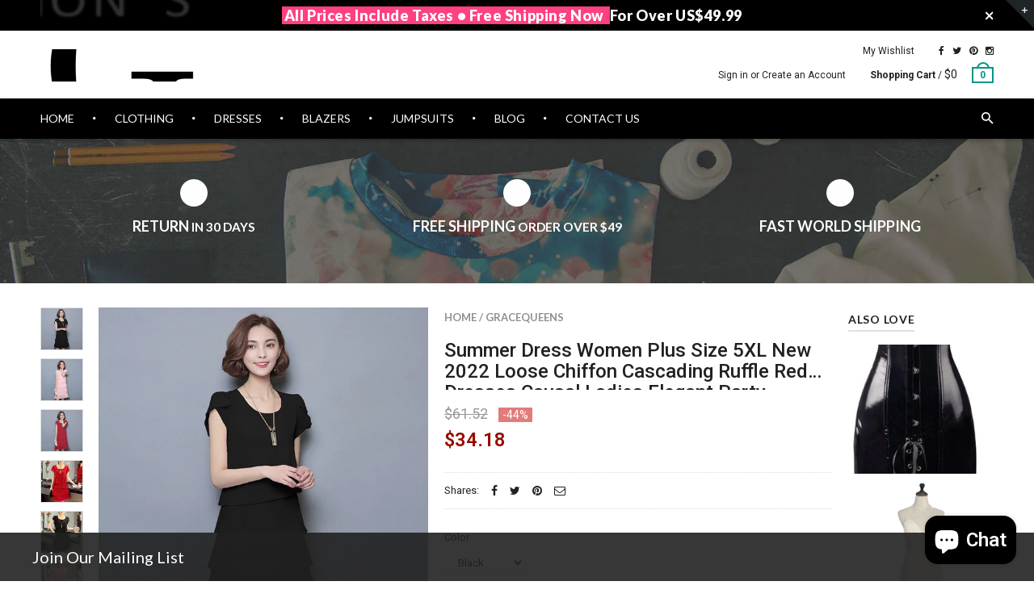

--- FILE ---
content_type: text/html; charset=utf-8
request_url: https://www.gracequeens.com/products/summer-dress-women-plus-size-5xl-new-2018-loose-chiffon-cascading-ruffle-red-dresses-causal-ladies
body_size: 34006
content:
<!doctype html>
<!--[if IE 8 ]>    <html lang="en" class="no-js ie8"> <![endif]-->
<!--[if (lt IE 8) ]>    <html lang="en" class="no-js ie7"> <![endif]-->
<!--[if (gt IE 9)|!(IE)]><!--> <html lang="en" class="no-js"> <!--<![endif]-->
<head>
  <meta name="msvalidate.01" content="84B4420CFFBB3268FEFDCC20B0F70C28" />
  <meta name="p:domain_verify" content="a5e18d3719741bdb1603f456291467ff"/>
  <script type="text/javascript" src="//js.users.51.la/19606139.js"></script>
  <meta name="google-adsense-account" content="ca-pub-4325095731311150">
  <!-- Google Tag Manager -->
<script>(function(w,d,s,l,i){w[l]=w[l]||[];w[l].push({'gtm.start':
new Date().getTime(),event:'gtm.js'});var f=d.getElementsByTagName(s)[0],
j=d.createElement(s),dl=l!='dataLayer'?'&l='+l:'';j.async=true;j.src=
'https://www.googletagmanager.com/gtm.js?id='+i+dl;f.parentNode.insertBefore(j,f);
})(window,document,'script','dataLayer','GTM-PSMT7N8');</script>
<!-- End Google Tag Manager -->
  <!-- Hotjar Tracking Code for gracequeens.com -->
<script>
    (function(h,o,t,j,a,r){
        h.hj=h.hj||function(){(h.hj.q=h.hj.q||[]).push(arguments)};
        h._hjSettings={hjid:1001262,hjsv:6};
        a=o.getElementsByTagName('head')[0];
        r=o.createElement('script');r.async=1;
        r.src=t+h._hjSettings.hjid+j+h._hjSettings.hjsv;
        a.appendChild(r);
    })(window,document,'https://static.hotjar.com/c/hotjar-','.js?sv=');
</script>

  <meta name="google-site-verification" content="YTyGJa50WgMSUjxbGwnKbVemuCcs4UuFaK-GOIdJV0A" />
  
  <link rel="shortcut icon" href="//www.gracequeens.com/cdn/shop/t/2/assets/favicon.png?v=145514157929237794891534841080" type="image/x-icon" />
  

  
  <link rel="apple-touch-icon-precomposed" href="//www.gracequeens.com/cdn/shop/t/2/assets/iphone_icon.png?v=121509244654454174031534841081" />
  

  
  <link rel="apple-touch-icon-precomposed" sizes="114x114" href="//www.gracequeens.com/cdn/shop/t/2/assets/iphone_icon_retina.png?v=69252243961510049341534841081" />
  

  
  <link rel="apple-touch-icon-precomposed" sizes="72x72" href="//www.gracequeens.com/cdn/shop/t/2/assets/ipad_icon.png?v=94000796473978230461534841081" />
  

  
  <link rel="apple-touch-icon-precomposed" sizes="144x144" href="//www.gracequeens.com/cdn/shop/t/2/assets/ipad_icon_retina.png?v=50417255151124363981534841081" />
  

  <meta charset="UTF-8">
  <meta http-equiv="Content-Type" content="text/html; charset=utf-8">
  <meta name="viewport" content="width=device-width, initial-scale=1, minimum-scale=1, maximum-scale=1" />
  <link rel="canonical" href="https://www.gracequeens.com/products/summer-dress-women-plus-size-5xl-new-2018-loose-chiffon-cascading-ruffle-red-dresses-causal-ladies" />

  
  <meta name="description" content="Brand Name: GraceQueens Gender: Women Silhouette: A-Line Sleeve Style: Regular Neckline: O-Neck Season: Summer Model Number: Women Dress Waistline: Natural Material: Polyester,Cotton Dresses Length: Knee-Length Sleeve Length(cm): Short Decoration: None Pattern Type: Solid Style: Casual Years: 2018 new Material: polyest" />
  

  
  <title>Summer Dress Women Plus Size 5XL New 2022 Loose Chiffon Cascading Ruff | GraceQueens - Fashion Studio</title>
  

  


  <meta property="og:url" content="https://www.gracequeens.com/products/summer-dress-women-plus-size-5xl-new-2018-loose-chiffon-cascading-ruffle-red-dresses-causal-ladies" />
  <meta property="og:title" content="Summer Dress Women Plus Size 5XL New 2022 Loose Chiffon Cascading Ruffle Red Dresses Causal Ladies Elegant Party Cocktail Short" />
  <meta property="og:description" content="
                        Brand Name:
                        GraceQueens
                    
                                                
                        Gender:
                        Women
                    
                                                                
                        Silhouette:
                        A-Line
                    
                                                                
                        Sleeve Style:
                        Regular
                    
                                                                
                        Neckline:
                        O-Neck
                    
                                                                
                        Season:
                        Summer
                    
                                                                
                        Model Number:
                        Women Dress
                    
                                                                
                                                                
                        Waistline:
                        Natural
                    
                                                                
                        Material:
                        Polyester,Cotton
                    
                                                                
                        Dresses Length:
                        Knee-Length
                    
                                                                
                        Sleeve Length(cm):
                        Short
                    
                                                                
                        Decoration:
                        None
                    
                                                                
                        Pattern Type:
                        Solid
                    
                                                                
                        Style:
                        Casual
                    
                                                                
                        Years:
                        2018 new
                    
                                                                
                        Material:
                        polyester
                    
                                                                
                        Style:
                        Cute
                    
                                                                
                        decoration:
                        none
                    
                                                                
                        dresses length:
                        knee-length
                    
                                                                
                        season:
                        summer
                    
                                                                
                        model number:
                        women dress dress dresses summer dress summer dresses
                    
                                                                
                        Decoration:
                        Cascading Ruffle
                    
                                                                
                        Color:
                        Red Pink Black
                    
                                                                
                        Size:
                        S/M/L/XL/XXL/3XL/4XL/5XL/2XL/XXXL/XXXXL/XXXXXL
                    
                                    " />
  <meta property="og:image" content="//www.gracequeens.com/cdn/shop/products/Summer-Dress-Women-Plus-Size-5XL-New-2018-Loose-Chiffon-Cascading-Ruffle-Red-Dresses-Causal-Ladies_medium.jpg?v=1535555931" />


  
  <link href="//fonts.googleapis.com/css?family=Lato:300italic,400italic,500italic,600italic,700italic,800italic,300,400,500,600,700,900&subset=cyrillic-ext,greek-ext,latin,latin-ext,cyrillic,greek,vietnamese" rel='stylesheet' type='text/css'>
  

  
  <link href="//fonts.googleapis.com/css?family=Roboto:300italic,400italic,500italic,600italic,700italic,800italic,300,400,500,600,700,900&subset=cyrillic-ext,greek-ext,latin,latin-ext,cyrillic,greek,vietnamese" rel='stylesheet' type='text/css'>
  

  <link href="//maxcdn.bootstrapcdn.com/font-awesome/4.2.0/css/font-awesome.min.css" rel="stylesheet" type="text/css" media="all" />
  <link href="//cdnjs.cloudflare.com/ajax/libs/material-design-iconic-font/2.1.1/css/material-design-iconic-font.min.css" rel="stylesheet" type="text/css" media="all" />
  <link href="//www.gracequeens.com/cdn/shop/t/2/assets/rt.webfont.scss.css?v=48329996017999988041768636699" rel="stylesheet" type="text/css" media="all" />

  <link href="//www.gracequeens.com/cdn/shop/t/2/assets/jquery.plugins.min.scss.css?v=173233724725664989591703630833" rel="stylesheet" type="text/css" media="all" />

  
  
  
  <link href="//www.gracequeens.com/cdn/shop/t/2/assets/bootstrap.min.3x.css?v=169428775825576090431534835417" rel="stylesheet" type="text/css" media="all" />
  <link href="//www.gracequeens.com/cdn/shop/t/2/assets/rt.global.scss.css?v=6699319719623352391534835446" rel="stylesheet" type="text/css" media="all" />
  <link href="//www.gracequeens.com/cdn/shop/t/2/assets/rt.style.scss.css?v=13983659409858143541764911093" rel="stylesheet" type="text/css" media="all" />
  <!--[if IE 8 ]> <link href="//www.gracequeens.com/cdn/shop/t/2/assets/ie8.scss.css?v=102833963389796070381534835420" rel="stylesheet" type="text/css" media="all" /> <![endif]-->
  <link href="//www.gracequeens.com/cdn/shop/t/2/assets/rt.media.scss.css?v=88590192236569298701764911093" rel="stylesheet" type="text/css" media="all" />
  
  <!--[if lt IE 9]>
  <script src="//www.gracequeens.com/cdn/shop/t/2/assets/html5shiv.js?v=136776951196746055841534835420"></script>
  <script src="//www.gracequeens.com/cdn/shop/t/2/assets/respond.min.js?v=180737699441332856901534835432"></script>
  <link href="//www.gracequeens.com/cdn/shop/t/2/assets/respond-proxy.html" id="respond-proxy" rel="respond-proxy" />
  <link href="https://www.gracequeens.com/pages/respond-js" id="respond-redirect" rel="respond-redirect" />
  <script src="https://www.gracequeens.com/pages/respond-js" type="text/javascript"></script>
  <![endif]-->

  <script>
  window.products = {};
  
  
  
  
  
  
  
  window.general_font_size = 13;
  window.ajax_add_to_cart = true;
  window.notify_ie8_page = '';
  window.loader_gif = '//www.gracequeens.com/cdn/shop/t/2/assets/loader.gif?v=147071982126738704471534835424';
  window.blank_gif = '//www.gracequeens.com/cdn/shop/t/2/assets/blank.gif?v=164826798765693215961534835416';
  window.money_format = "${{amount}}";
  window.show_multiple_currencies = true;
  window.asset_url = '';
  window.swatch_color = false;
  window.swatch_size = false;
  window.size_chart = false;
  
  window.size_chart = true;
  window.size_chart_txt = 'Size chart';
  
  window.grid_height = 320;
  window.list_height = 360;
  window.enable_filter_multiple_choice = true;
</script>

  
  

  

  <script src="//www.gracequeens.com/cdn/shop/t/2/assets/jquery-2.1.4.min.js?v=146653844047132007351534835421" type="text/javascript"></script>  
  <script src="//www.gracequeens.com/cdn/shop/t/2/assets/jquery.easing.1.3.js?v=183302368868080250061534835422" type="text/javascript"></script>

  
  
  

  <script src="//www.gracequeens.com/cdn/shop/t/2/assets/bootstrap.min.3x.js?v=176550150971748212101534835417" type="text/javascript"></script>
  <script src="//www.gracequeens.com/cdn/shop/t/2/assets/modernizr.js?v=1227118485511592161534835428" type="text/javascript"></script>
  
  <script>window.performance && window.performance.mark && window.performance.mark('shopify.content_for_header.start');</script><meta name="google-site-verification" content="YTyGJa50WgMSUjxbGwnKbVemuCcs4UuFaK-GOIdJV0A">
<meta id="shopify-digital-wallet" name="shopify-digital-wallet" content="/3011117123/digital_wallets/dialog">
<meta name="shopify-checkout-api-token" content="6155cf3c8d82e8fadd61a6a320ae68fe">
<meta id="in-context-paypal-metadata" data-shop-id="3011117123" data-venmo-supported="false" data-environment="production" data-locale="en_US" data-paypal-v4="true" data-currency="USD">
<link rel="alternate" type="application/json+oembed" href="https://www.gracequeens.com/products/summer-dress-women-plus-size-5xl-new-2018-loose-chiffon-cascading-ruffle-red-dresses-causal-ladies.oembed">
<script async="async" src="/checkouts/internal/preloads.js?locale=en-US"></script>
<script id="shopify-features" type="application/json">{"accessToken":"6155cf3c8d82e8fadd61a6a320ae68fe","betas":["rich-media-storefront-analytics"],"domain":"www.gracequeens.com","predictiveSearch":true,"shopId":3011117123,"locale":"en"}</script>
<script>var Shopify = Shopify || {};
Shopify.shop = "gracequeens.myshopify.com";
Shopify.locale = "en";
Shopify.currency = {"active":"USD","rate":"1.0"};
Shopify.country = "US";
Shopify.theme = {"name":"gracequeens","id":34843492419,"schema_name":null,"schema_version":null,"theme_store_id":null,"role":"main"};
Shopify.theme.handle = "null";
Shopify.theme.style = {"id":null,"handle":null};
Shopify.cdnHost = "www.gracequeens.com/cdn";
Shopify.routes = Shopify.routes || {};
Shopify.routes.root = "/";</script>
<script type="module">!function(o){(o.Shopify=o.Shopify||{}).modules=!0}(window);</script>
<script>!function(o){function n(){var o=[];function n(){o.push(Array.prototype.slice.apply(arguments))}return n.q=o,n}var t=o.Shopify=o.Shopify||{};t.loadFeatures=n(),t.autoloadFeatures=n()}(window);</script>
<script id="shop-js-analytics" type="application/json">{"pageType":"product"}</script>
<script defer="defer" async type="module" src="//www.gracequeens.com/cdn/shopifycloud/shop-js/modules/v2/client.init-shop-cart-sync_BT-GjEfc.en.esm.js"></script>
<script defer="defer" async type="module" src="//www.gracequeens.com/cdn/shopifycloud/shop-js/modules/v2/chunk.common_D58fp_Oc.esm.js"></script>
<script defer="defer" async type="module" src="//www.gracequeens.com/cdn/shopifycloud/shop-js/modules/v2/chunk.modal_xMitdFEc.esm.js"></script>
<script type="module">
  await import("//www.gracequeens.com/cdn/shopifycloud/shop-js/modules/v2/client.init-shop-cart-sync_BT-GjEfc.en.esm.js");
await import("//www.gracequeens.com/cdn/shopifycloud/shop-js/modules/v2/chunk.common_D58fp_Oc.esm.js");
await import("//www.gracequeens.com/cdn/shopifycloud/shop-js/modules/v2/chunk.modal_xMitdFEc.esm.js");

  window.Shopify.SignInWithShop?.initShopCartSync?.({"fedCMEnabled":true,"windoidEnabled":true});

</script>
<script>(function() {
  var isLoaded = false;
  function asyncLoad() {
    if (isLoaded) return;
    isLoaded = true;
    var urls = ["https:\/\/assets1.adroll.com\/shopify\/latest\/j\/shopify_rolling_bootstrap_v2.js?adroll_adv_id=VVKHXATCFZG23NAS6UJN4Z\u0026adroll_pix_id=IN5UC3ZREJELFE56N3D54T\u0026shop=gracequeens.myshopify.com"];
    for (var i = 0; i < urls.length; i++) {
      var s = document.createElement('script');
      s.type = 'text/javascript';
      s.async = true;
      s.src = urls[i];
      var x = document.getElementsByTagName('script')[0];
      x.parentNode.insertBefore(s, x);
    }
  };
  if(window.attachEvent) {
    window.attachEvent('onload', asyncLoad);
  } else {
    window.addEventListener('load', asyncLoad, false);
  }
})();</script>
<script id="__st">var __st={"a":3011117123,"offset":28800,"reqid":"2944f215-1211-474f-9d95-9984e4d7b456-1769395447","pageurl":"www.gracequeens.com\/products\/summer-dress-women-plus-size-5xl-new-2018-loose-chiffon-cascading-ruffle-red-dresses-causal-ladies","u":"8d1c87eb513b","p":"product","rtyp":"product","rid":1478230868035};</script>
<script>window.ShopifyPaypalV4VisibilityTracking = true;</script>
<script id="captcha-bootstrap">!function(){'use strict';const t='contact',e='account',n='new_comment',o=[[t,t],['blogs',n],['comments',n],[t,'customer']],c=[[e,'customer_login'],[e,'guest_login'],[e,'recover_customer_password'],[e,'create_customer']],r=t=>t.map((([t,e])=>`form[action*='/${t}']:not([data-nocaptcha='true']) input[name='form_type'][value='${e}']`)).join(','),a=t=>()=>t?[...document.querySelectorAll(t)].map((t=>t.form)):[];function s(){const t=[...o],e=r(t);return a(e)}const i='password',u='form_key',d=['recaptcha-v3-token','g-recaptcha-response','h-captcha-response',i],f=()=>{try{return window.sessionStorage}catch{return}},m='__shopify_v',_=t=>t.elements[u];function p(t,e,n=!1){try{const o=window.sessionStorage,c=JSON.parse(o.getItem(e)),{data:r}=function(t){const{data:e,action:n}=t;return t[m]||n?{data:e,action:n}:{data:t,action:n}}(c);for(const[e,n]of Object.entries(r))t.elements[e]&&(t.elements[e].value=n);n&&o.removeItem(e)}catch(o){console.error('form repopulation failed',{error:o})}}const l='form_type',E='cptcha';function T(t){t.dataset[E]=!0}const w=window,h=w.document,L='Shopify',v='ce_forms',y='captcha';let A=!1;((t,e)=>{const n=(g='f06e6c50-85a8-45c8-87d0-21a2b65856fe',I='https://cdn.shopify.com/shopifycloud/storefront-forms-hcaptcha/ce_storefront_forms_captcha_hcaptcha.v1.5.2.iife.js',D={infoText:'Protected by hCaptcha',privacyText:'Privacy',termsText:'Terms'},(t,e,n)=>{const o=w[L][v],c=o.bindForm;if(c)return c(t,g,e,D).then(n);var r;o.q.push([[t,g,e,D],n]),r=I,A||(h.body.append(Object.assign(h.createElement('script'),{id:'captcha-provider',async:!0,src:r})),A=!0)});var g,I,D;w[L]=w[L]||{},w[L][v]=w[L][v]||{},w[L][v].q=[],w[L][y]=w[L][y]||{},w[L][y].protect=function(t,e){n(t,void 0,e),T(t)},Object.freeze(w[L][y]),function(t,e,n,w,h,L){const[v,y,A,g]=function(t,e,n){const i=e?o:[],u=t?c:[],d=[...i,...u],f=r(d),m=r(i),_=r(d.filter((([t,e])=>n.includes(e))));return[a(f),a(m),a(_),s()]}(w,h,L),I=t=>{const e=t.target;return e instanceof HTMLFormElement?e:e&&e.form},D=t=>v().includes(t);t.addEventListener('submit',(t=>{const e=I(t);if(!e)return;const n=D(e)&&!e.dataset.hcaptchaBound&&!e.dataset.recaptchaBound,o=_(e),c=g().includes(e)&&(!o||!o.value);(n||c)&&t.preventDefault(),c&&!n&&(function(t){try{if(!f())return;!function(t){const e=f();if(!e)return;const n=_(t);if(!n)return;const o=n.value;o&&e.removeItem(o)}(t);const e=Array.from(Array(32),(()=>Math.random().toString(36)[2])).join('');!function(t,e){_(t)||t.append(Object.assign(document.createElement('input'),{type:'hidden',name:u})),t.elements[u].value=e}(t,e),function(t,e){const n=f();if(!n)return;const o=[...t.querySelectorAll(`input[type='${i}']`)].map((({name:t})=>t)),c=[...d,...o],r={};for(const[a,s]of new FormData(t).entries())c.includes(a)||(r[a]=s);n.setItem(e,JSON.stringify({[m]:1,action:t.action,data:r}))}(t,e)}catch(e){console.error('failed to persist form',e)}}(e),e.submit())}));const S=(t,e)=>{t&&!t.dataset[E]&&(n(t,e.some((e=>e===t))),T(t))};for(const o of['focusin','change'])t.addEventListener(o,(t=>{const e=I(t);D(e)&&S(e,y())}));const B=e.get('form_key'),M=e.get(l),P=B&&M;t.addEventListener('DOMContentLoaded',(()=>{const t=y();if(P)for(const e of t)e.elements[l].value===M&&p(e,B);[...new Set([...A(),...v().filter((t=>'true'===t.dataset.shopifyCaptcha))])].forEach((e=>S(e,t)))}))}(h,new URLSearchParams(w.location.search),n,t,e,['guest_login'])})(!0,!0)}();</script>
<script integrity="sha256-4kQ18oKyAcykRKYeNunJcIwy7WH5gtpwJnB7kiuLZ1E=" data-source-attribution="shopify.loadfeatures" defer="defer" src="//www.gracequeens.com/cdn/shopifycloud/storefront/assets/storefront/load_feature-a0a9edcb.js" crossorigin="anonymous"></script>
<script data-source-attribution="shopify.dynamic_checkout.dynamic.init">var Shopify=Shopify||{};Shopify.PaymentButton=Shopify.PaymentButton||{isStorefrontPortableWallets:!0,init:function(){window.Shopify.PaymentButton.init=function(){};var t=document.createElement("script");t.src="https://www.gracequeens.com/cdn/shopifycloud/portable-wallets/latest/portable-wallets.en.js",t.type="module",document.head.appendChild(t)}};
</script>
<script data-source-attribution="shopify.dynamic_checkout.buyer_consent">
  function portableWalletsHideBuyerConsent(e){var t=document.getElementById("shopify-buyer-consent"),n=document.getElementById("shopify-subscription-policy-button");t&&n&&(t.classList.add("hidden"),t.setAttribute("aria-hidden","true"),n.removeEventListener("click",e))}function portableWalletsShowBuyerConsent(e){var t=document.getElementById("shopify-buyer-consent"),n=document.getElementById("shopify-subscription-policy-button");t&&n&&(t.classList.remove("hidden"),t.removeAttribute("aria-hidden"),n.addEventListener("click",e))}window.Shopify?.PaymentButton&&(window.Shopify.PaymentButton.hideBuyerConsent=portableWalletsHideBuyerConsent,window.Shopify.PaymentButton.showBuyerConsent=portableWalletsShowBuyerConsent);
</script>
<script data-source-attribution="shopify.dynamic_checkout.cart.bootstrap">document.addEventListener("DOMContentLoaded",(function(){function t(){return document.querySelector("shopify-accelerated-checkout-cart, shopify-accelerated-checkout")}if(t())Shopify.PaymentButton.init();else{new MutationObserver((function(e,n){t()&&(Shopify.PaymentButton.init(),n.disconnect())})).observe(document.body,{childList:!0,subtree:!0})}}));
</script>
<link id="shopify-accelerated-checkout-styles" rel="stylesheet" media="screen" href="https://www.gracequeens.com/cdn/shopifycloud/portable-wallets/latest/accelerated-checkout-backwards-compat.css" crossorigin="anonymous">
<style id="shopify-accelerated-checkout-cart">
        #shopify-buyer-consent {
  margin-top: 1em;
  display: inline-block;
  width: 100%;
}

#shopify-buyer-consent.hidden {
  display: none;
}

#shopify-subscription-policy-button {
  background: none;
  border: none;
  padding: 0;
  text-decoration: underline;
  font-size: inherit;
  cursor: pointer;
}

#shopify-subscription-policy-button::before {
  box-shadow: none;
}

      </style>

<script>window.performance && window.performance.mark && window.performance.mark('shopify.content_for_header.end');</script>
<!-- Google tag (gtag.js) -->
<script async src="https://www.googletagmanager.com/gtag/js?id=G-2H9JP8CWB9"></script>
<script>
  window.dataLayer = window.dataLayer || [];
  function gtag(){dataLayer.push(arguments);}
  gtag('js', new Date());

  gtag('config', 'G-2H9JP8CWB9');
</script>
 
 



<script type="text/javascript">
window.dataLayer = window.dataLayer || [];

window.appStart = function(){
  window.productPageHandle = function(){

    var productName = "Summer Dress Women Plus Size 5XL New 2022 Loose Chiffon Cascading Ruffle Red Dresses Causal Ladies Elegant Party Cocktail Short";
    var productId = "1478230868035";
    var productPrice = "34.18";
    var productBrand = "GraceQueens";
    var productCollection = "Bodycon Dresses";
    var productType = "Dress";
    var productSku = "EAN9125705815221";
    var productVariantId = "13248537591875";
    var productVariantTitle = "Black / S";

    window.dataLayer.push({
      event: "analyzify_productDetail",
      productId: productId,
      productName: productName,
      productPrice: productPrice,
      productBrand: productBrand,
      productCategory: productCollection,
      productType: productType,
      productSku: productSku,
      productVariantId: productVariantId,
      productVariantTitle: productVariantTitle,
      currency: "USD",
    });
  };

  window.allPageHandle = function(){
    window.dataLayer.push({
      event: "ga4kit_info",
      contentGroup: "product",
      
        userType: "visitor",
      
    });
  };
  allPageHandle();
      
  
    productPageHandle();
  

}
appStart();
</script>
 <script src="https://cdn.shopify.com/extensions/e8878072-2f6b-4e89-8082-94b04320908d/inbox-1254/assets/inbox-chat-loader.js" type="text/javascript" defer="defer"></script>
<link href="https://monorail-edge.shopifysvc.com" rel="dns-prefetch">
<script>(function(){if ("sendBeacon" in navigator && "performance" in window) {try {var session_token_from_headers = performance.getEntriesByType('navigation')[0].serverTiming.find(x => x.name == '_s').description;} catch {var session_token_from_headers = undefined;}var session_cookie_matches = document.cookie.match(/_shopify_s=([^;]*)/);var session_token_from_cookie = session_cookie_matches && session_cookie_matches.length === 2 ? session_cookie_matches[1] : "";var session_token = session_token_from_headers || session_token_from_cookie || "";function handle_abandonment_event(e) {var entries = performance.getEntries().filter(function(entry) {return /monorail-edge.shopifysvc.com/.test(entry.name);});if (!window.abandonment_tracked && entries.length === 0) {window.abandonment_tracked = true;var currentMs = Date.now();var navigation_start = performance.timing.navigationStart;var payload = {shop_id: 3011117123,url: window.location.href,navigation_start,duration: currentMs - navigation_start,session_token,page_type: "product"};window.navigator.sendBeacon("https://monorail-edge.shopifysvc.com/v1/produce", JSON.stringify({schema_id: "online_store_buyer_site_abandonment/1.1",payload: payload,metadata: {event_created_at_ms: currentMs,event_sent_at_ms: currentMs}}));}}window.addEventListener('pagehide', handle_abandonment_event);}}());</script>
<script id="web-pixels-manager-setup">(function e(e,d,r,n,o){if(void 0===o&&(o={}),!Boolean(null===(a=null===(i=window.Shopify)||void 0===i?void 0:i.analytics)||void 0===a?void 0:a.replayQueue)){var i,a;window.Shopify=window.Shopify||{};var t=window.Shopify;t.analytics=t.analytics||{};var s=t.analytics;s.replayQueue=[],s.publish=function(e,d,r){return s.replayQueue.push([e,d,r]),!0};try{self.performance.mark("wpm:start")}catch(e){}var l=function(){var e={modern:/Edge?\/(1{2}[4-9]|1[2-9]\d|[2-9]\d{2}|\d{4,})\.\d+(\.\d+|)|Firefox\/(1{2}[4-9]|1[2-9]\d|[2-9]\d{2}|\d{4,})\.\d+(\.\d+|)|Chrom(ium|e)\/(9{2}|\d{3,})\.\d+(\.\d+|)|(Maci|X1{2}).+ Version\/(15\.\d+|(1[6-9]|[2-9]\d|\d{3,})\.\d+)([,.]\d+|)( \(\w+\)|)( Mobile\/\w+|) Safari\/|Chrome.+OPR\/(9{2}|\d{3,})\.\d+\.\d+|(CPU[ +]OS|iPhone[ +]OS|CPU[ +]iPhone|CPU IPhone OS|CPU iPad OS)[ +]+(15[._]\d+|(1[6-9]|[2-9]\d|\d{3,})[._]\d+)([._]\d+|)|Android:?[ /-](13[3-9]|1[4-9]\d|[2-9]\d{2}|\d{4,})(\.\d+|)(\.\d+|)|Android.+Firefox\/(13[5-9]|1[4-9]\d|[2-9]\d{2}|\d{4,})\.\d+(\.\d+|)|Android.+Chrom(ium|e)\/(13[3-9]|1[4-9]\d|[2-9]\d{2}|\d{4,})\.\d+(\.\d+|)|SamsungBrowser\/([2-9]\d|\d{3,})\.\d+/,legacy:/Edge?\/(1[6-9]|[2-9]\d|\d{3,})\.\d+(\.\d+|)|Firefox\/(5[4-9]|[6-9]\d|\d{3,})\.\d+(\.\d+|)|Chrom(ium|e)\/(5[1-9]|[6-9]\d|\d{3,})\.\d+(\.\d+|)([\d.]+$|.*Safari\/(?![\d.]+ Edge\/[\d.]+$))|(Maci|X1{2}).+ Version\/(10\.\d+|(1[1-9]|[2-9]\d|\d{3,})\.\d+)([,.]\d+|)( \(\w+\)|)( Mobile\/\w+|) Safari\/|Chrome.+OPR\/(3[89]|[4-9]\d|\d{3,})\.\d+\.\d+|(CPU[ +]OS|iPhone[ +]OS|CPU[ +]iPhone|CPU IPhone OS|CPU iPad OS)[ +]+(10[._]\d+|(1[1-9]|[2-9]\d|\d{3,})[._]\d+)([._]\d+|)|Android:?[ /-](13[3-9]|1[4-9]\d|[2-9]\d{2}|\d{4,})(\.\d+|)(\.\d+|)|Mobile Safari.+OPR\/([89]\d|\d{3,})\.\d+\.\d+|Android.+Firefox\/(13[5-9]|1[4-9]\d|[2-9]\d{2}|\d{4,})\.\d+(\.\d+|)|Android.+Chrom(ium|e)\/(13[3-9]|1[4-9]\d|[2-9]\d{2}|\d{4,})\.\d+(\.\d+|)|Android.+(UC? ?Browser|UCWEB|U3)[ /]?(15\.([5-9]|\d{2,})|(1[6-9]|[2-9]\d|\d{3,})\.\d+)\.\d+|SamsungBrowser\/(5\.\d+|([6-9]|\d{2,})\.\d+)|Android.+MQ{2}Browser\/(14(\.(9|\d{2,})|)|(1[5-9]|[2-9]\d|\d{3,})(\.\d+|))(\.\d+|)|K[Aa][Ii]OS\/(3\.\d+|([4-9]|\d{2,})\.\d+)(\.\d+|)/},d=e.modern,r=e.legacy,n=navigator.userAgent;return n.match(d)?"modern":n.match(r)?"legacy":"unknown"}(),u="modern"===l?"modern":"legacy",c=(null!=n?n:{modern:"",legacy:""})[u],f=function(e){return[e.baseUrl,"/wpm","/b",e.hashVersion,"modern"===e.buildTarget?"m":"l",".js"].join("")}({baseUrl:d,hashVersion:r,buildTarget:u}),m=function(e){var d=e.version,r=e.bundleTarget,n=e.surface,o=e.pageUrl,i=e.monorailEndpoint;return{emit:function(e){var a=e.status,t=e.errorMsg,s=(new Date).getTime(),l=JSON.stringify({metadata:{event_sent_at_ms:s},events:[{schema_id:"web_pixels_manager_load/3.1",payload:{version:d,bundle_target:r,page_url:o,status:a,surface:n,error_msg:t},metadata:{event_created_at_ms:s}}]});if(!i)return console&&console.warn&&console.warn("[Web Pixels Manager] No Monorail endpoint provided, skipping logging."),!1;try{return self.navigator.sendBeacon.bind(self.navigator)(i,l)}catch(e){}var u=new XMLHttpRequest;try{return u.open("POST",i,!0),u.setRequestHeader("Content-Type","text/plain"),u.send(l),!0}catch(e){return console&&console.warn&&console.warn("[Web Pixels Manager] Got an unhandled error while logging to Monorail."),!1}}}}({version:r,bundleTarget:l,surface:e.surface,pageUrl:self.location.href,monorailEndpoint:e.monorailEndpoint});try{o.browserTarget=l,function(e){var d=e.src,r=e.async,n=void 0===r||r,o=e.onload,i=e.onerror,a=e.sri,t=e.scriptDataAttributes,s=void 0===t?{}:t,l=document.createElement("script"),u=document.querySelector("head"),c=document.querySelector("body");if(l.async=n,l.src=d,a&&(l.integrity=a,l.crossOrigin="anonymous"),s)for(var f in s)if(Object.prototype.hasOwnProperty.call(s,f))try{l.dataset[f]=s[f]}catch(e){}if(o&&l.addEventListener("load",o),i&&l.addEventListener("error",i),u)u.appendChild(l);else{if(!c)throw new Error("Did not find a head or body element to append the script");c.appendChild(l)}}({src:f,async:!0,onload:function(){if(!function(){var e,d;return Boolean(null===(d=null===(e=window.Shopify)||void 0===e?void 0:e.analytics)||void 0===d?void 0:d.initialized)}()){var d=window.webPixelsManager.init(e)||void 0;if(d){var r=window.Shopify.analytics;r.replayQueue.forEach((function(e){var r=e[0],n=e[1],o=e[2];d.publishCustomEvent(r,n,o)})),r.replayQueue=[],r.publish=d.publishCustomEvent,r.visitor=d.visitor,r.initialized=!0}}},onerror:function(){return m.emit({status:"failed",errorMsg:"".concat(f," has failed to load")})},sri:function(e){var d=/^sha384-[A-Za-z0-9+/=]+$/;return"string"==typeof e&&d.test(e)}(c)?c:"",scriptDataAttributes:o}),m.emit({status:"loading"})}catch(e){m.emit({status:"failed",errorMsg:(null==e?void 0:e.message)||"Unknown error"})}}})({shopId: 3011117123,storefrontBaseUrl: "https://www.gracequeens.com",extensionsBaseUrl: "https://extensions.shopifycdn.com/cdn/shopifycloud/web-pixels-manager",monorailEndpoint: "https://monorail-edge.shopifysvc.com/unstable/produce_batch",surface: "storefront-renderer",enabledBetaFlags: ["2dca8a86"],webPixelsConfigList: [{"id":"379781172","configuration":"{\"config\":\"{\\\"google_tag_ids\\\":[\\\"G-F96G7BV0G4\\\",\\\"GT-NNQ7QNZ\\\"],\\\"target_country\\\":\\\"US\\\",\\\"gtag_events\\\":[{\\\"type\\\":\\\"search\\\",\\\"action_label\\\":\\\"G-F96G7BV0G4\\\"},{\\\"type\\\":\\\"begin_checkout\\\",\\\"action_label\\\":\\\"G-F96G7BV0G4\\\"},{\\\"type\\\":\\\"view_item\\\",\\\"action_label\\\":[\\\"G-F96G7BV0G4\\\",\\\"MC-XJRCY32QGH\\\"]},{\\\"type\\\":\\\"purchase\\\",\\\"action_label\\\":[\\\"G-F96G7BV0G4\\\",\\\"MC-XJRCY32QGH\\\"]},{\\\"type\\\":\\\"page_view\\\",\\\"action_label\\\":[\\\"G-F96G7BV0G4\\\",\\\"MC-XJRCY32QGH\\\"]},{\\\"type\\\":\\\"add_payment_info\\\",\\\"action_label\\\":\\\"G-F96G7BV0G4\\\"},{\\\"type\\\":\\\"add_to_cart\\\",\\\"action_label\\\":\\\"G-F96G7BV0G4\\\"}],\\\"enable_monitoring_mode\\\":false}\"}","eventPayloadVersion":"v1","runtimeContext":"OPEN","scriptVersion":"b2a88bafab3e21179ed38636efcd8a93","type":"APP","apiClientId":1780363,"privacyPurposes":[],"dataSharingAdjustments":{"protectedCustomerApprovalScopes":["read_customer_address","read_customer_email","read_customer_name","read_customer_personal_data","read_customer_phone"]}},{"id":"58753076","eventPayloadVersion":"v1","runtimeContext":"LAX","scriptVersion":"1","type":"CUSTOM","privacyPurposes":["MARKETING"],"name":"Meta pixel (migrated)"},{"id":"shopify-app-pixel","configuration":"{}","eventPayloadVersion":"v1","runtimeContext":"STRICT","scriptVersion":"0450","apiClientId":"shopify-pixel","type":"APP","privacyPurposes":["ANALYTICS","MARKETING"]},{"id":"shopify-custom-pixel","eventPayloadVersion":"v1","runtimeContext":"LAX","scriptVersion":"0450","apiClientId":"shopify-pixel","type":"CUSTOM","privacyPurposes":["ANALYTICS","MARKETING"]}],isMerchantRequest: false,initData: {"shop":{"name":"GraceQueens - Fashion Studio","paymentSettings":{"currencyCode":"USD"},"myshopifyDomain":"gracequeens.myshopify.com","countryCode":"HK","storefrontUrl":"https:\/\/www.gracequeens.com"},"customer":null,"cart":null,"checkout":null,"productVariants":[{"price":{"amount":34.18,"currencyCode":"USD"},"product":{"title":"Summer Dress Women Plus Size 5XL New 2022 Loose Chiffon Cascading Ruffle Red Dresses Causal Ladies Elegant Party Cocktail Short","vendor":"GraceQueens","id":"1478230868035","untranslatedTitle":"Summer Dress Women Plus Size 5XL New 2022 Loose Chiffon Cascading Ruffle Red Dresses Causal Ladies Elegant Party Cocktail Short","url":"\/products\/summer-dress-women-plus-size-5xl-new-2018-loose-chiffon-cascading-ruffle-red-dresses-causal-ladies","type":"Dress"},"id":"13248537591875","image":{"src":"\/\/www.gracequeens.com\/cdn\/shop\/products\/Summer-Dress-Women-Plus-Size-5XL-New-2018-Loose-Chiffon-Cascading-Ruffle-Red-Dresses-Causal-Ladies.jpg?v=1535555931"},"sku":"EAN9125705815221","title":"Black \/ S","untranslatedTitle":"Black \/ S"},{"price":{"amount":34.18,"currencyCode":"USD"},"product":{"title":"Summer Dress Women Plus Size 5XL New 2022 Loose Chiffon Cascading Ruffle Red Dresses Causal Ladies Elegant Party Cocktail Short","vendor":"GraceQueens","id":"1478230868035","untranslatedTitle":"Summer Dress Women Plus Size 5XL New 2022 Loose Chiffon Cascading Ruffle Red Dresses Causal Ladies Elegant Party Cocktail Short","url":"\/products\/summer-dress-women-plus-size-5xl-new-2018-loose-chiffon-cascading-ruffle-red-dresses-causal-ladies","type":"Dress"},"id":"13248537657411","image":{"src":"\/\/www.gracequeens.com\/cdn\/shop\/products\/Summer-Dress-Women-Plus-Size-5XL-New-2018-Loose-Chiffon-Cascading-Ruffle-Red-Dresses-Causal-Ladies.jpg?v=1535555931"},"sku":"EAN9125705815238","title":"Black \/ M","untranslatedTitle":"Black \/ M"},{"price":{"amount":34.18,"currencyCode":"USD"},"product":{"title":"Summer Dress Women Plus Size 5XL New 2022 Loose Chiffon Cascading Ruffle Red Dresses Causal Ladies Elegant Party Cocktail Short","vendor":"GraceQueens","id":"1478230868035","untranslatedTitle":"Summer Dress Women Plus Size 5XL New 2022 Loose Chiffon Cascading Ruffle Red Dresses Causal Ladies Elegant Party Cocktail Short","url":"\/products\/summer-dress-women-plus-size-5xl-new-2018-loose-chiffon-cascading-ruffle-red-dresses-causal-ladies","type":"Dress"},"id":"13248537690179","image":{"src":"\/\/www.gracequeens.com\/cdn\/shop\/products\/Summer-Dress-Women-Plus-Size-5XL-New-2018-Loose-Chiffon-Cascading-Ruffle-Red-Dresses-Causal-Ladies.jpg?v=1535555931"},"sku":"EAN9125705815245","title":"Black \/ L","untranslatedTitle":"Black \/ L"},{"price":{"amount":34.18,"currencyCode":"USD"},"product":{"title":"Summer Dress Women Plus Size 5XL New 2022 Loose Chiffon Cascading Ruffle Red Dresses Causal Ladies Elegant Party Cocktail Short","vendor":"GraceQueens","id":"1478230868035","untranslatedTitle":"Summer Dress Women Plus Size 5XL New 2022 Loose Chiffon Cascading Ruffle Red Dresses Causal Ladies Elegant Party Cocktail Short","url":"\/products\/summer-dress-women-plus-size-5xl-new-2018-loose-chiffon-cascading-ruffle-red-dresses-causal-ladies","type":"Dress"},"id":"13248537722947","image":{"src":"\/\/www.gracequeens.com\/cdn\/shop\/products\/Summer-Dress-Women-Plus-Size-5XL-New-2018-Loose-Chiffon-Cascading-Ruffle-Red-Dresses-Causal-Ladies.jpg?v=1535555931"},"sku":"EAN9125705815252","title":"Black \/ XL","untranslatedTitle":"Black \/ XL"},{"price":{"amount":34.18,"currencyCode":"USD"},"product":{"title":"Summer Dress Women Plus Size 5XL New 2022 Loose Chiffon Cascading Ruffle Red Dresses Causal Ladies Elegant Party Cocktail Short","vendor":"GraceQueens","id":"1478230868035","untranslatedTitle":"Summer Dress Women Plus Size 5XL New 2022 Loose Chiffon Cascading Ruffle Red Dresses Causal Ladies Elegant Party Cocktail Short","url":"\/products\/summer-dress-women-plus-size-5xl-new-2018-loose-chiffon-cascading-ruffle-red-dresses-causal-ladies","type":"Dress"},"id":"13248537755715","image":{"src":"\/\/www.gracequeens.com\/cdn\/shop\/products\/Summer-Dress-Women-Plus-Size-5XL-New-2018-Loose-Chiffon-Cascading-Ruffle-Red-Dresses-Causal-Ladies.jpg?v=1535555931"},"sku":"EAN9125705815269","title":"Black \/ XXL","untranslatedTitle":"Black \/ XXL"},{"price":{"amount":34.18,"currencyCode":"USD"},"product":{"title":"Summer Dress Women Plus Size 5XL New 2022 Loose Chiffon Cascading Ruffle Red Dresses Causal Ladies Elegant Party Cocktail Short","vendor":"GraceQueens","id":"1478230868035","untranslatedTitle":"Summer Dress Women Plus Size 5XL New 2022 Loose Chiffon Cascading Ruffle Red Dresses Causal Ladies Elegant Party Cocktail Short","url":"\/products\/summer-dress-women-plus-size-5xl-new-2018-loose-chiffon-cascading-ruffle-red-dresses-causal-ladies","type":"Dress"},"id":"13248537821251","image":{"src":"\/\/www.gracequeens.com\/cdn\/shop\/products\/Summer-Dress-Women-Plus-Size-5XL-New-2018-Loose-Chiffon-Cascading-Ruffle-Red-Dresses-Causal-Ladies.jpg?v=1535555931"},"sku":"EAN9125705815276","title":"Black \/ XXXL","untranslatedTitle":"Black \/ XXXL"},{"price":{"amount":34.18,"currencyCode":"USD"},"product":{"title":"Summer Dress Women Plus Size 5XL New 2022 Loose Chiffon Cascading Ruffle Red Dresses Causal Ladies Elegant Party Cocktail Short","vendor":"GraceQueens","id":"1478230868035","untranslatedTitle":"Summer Dress Women Plus Size 5XL New 2022 Loose Chiffon Cascading Ruffle Red Dresses Causal Ladies Elegant Party Cocktail Short","url":"\/products\/summer-dress-women-plus-size-5xl-new-2018-loose-chiffon-cascading-ruffle-red-dresses-causal-ladies","type":"Dress"},"id":"13248537854019","image":{"src":"\/\/www.gracequeens.com\/cdn\/shop\/products\/Summer-Dress-Women-Plus-Size-5XL-New-2018-Loose-Chiffon-Cascading-Ruffle-Red-Dresses-Causal-Ladies.jpg?v=1535555931"},"sku":"EAN9125705815283","title":"Black \/ 4XL","untranslatedTitle":"Black \/ 4XL"},{"price":{"amount":34.18,"currencyCode":"USD"},"product":{"title":"Summer Dress Women Plus Size 5XL New 2022 Loose Chiffon Cascading Ruffle Red Dresses Causal Ladies Elegant Party Cocktail Short","vendor":"GraceQueens","id":"1478230868035","untranslatedTitle":"Summer Dress Women Plus Size 5XL New 2022 Loose Chiffon Cascading Ruffle Red Dresses Causal Ladies Elegant Party Cocktail Short","url":"\/products\/summer-dress-women-plus-size-5xl-new-2018-loose-chiffon-cascading-ruffle-red-dresses-causal-ladies","type":"Dress"},"id":"13248537886787","image":{"src":"\/\/www.gracequeens.com\/cdn\/shop\/products\/Summer-Dress-Women-Plus-Size-5XL-New-2018-Loose-Chiffon-Cascading-Ruffle-Red-Dresses-Causal-Ladies.jpg?v=1535555931"},"sku":"EAN9125705815290","title":"Black \/ 5XL","untranslatedTitle":"Black \/ 5XL"},{"price":{"amount":34.18,"currencyCode":"USD"},"product":{"title":"Summer Dress Women Plus Size 5XL New 2022 Loose Chiffon Cascading Ruffle Red Dresses Causal Ladies Elegant Party Cocktail Short","vendor":"GraceQueens","id":"1478230868035","untranslatedTitle":"Summer Dress Women Plus Size 5XL New 2022 Loose Chiffon Cascading Ruffle Red Dresses Causal Ladies Elegant Party Cocktail Short","url":"\/products\/summer-dress-women-plus-size-5xl-new-2018-loose-chiffon-cascading-ruffle-red-dresses-causal-ladies","type":"Dress"},"id":"13248537952323","image":{"src":"\/\/www.gracequeens.com\/cdn\/shop\/products\/Summer-Dress-Women-Plus-Size-5XL-New-2018-Loose-Chiffon-Cascading-Ruffle-Red-Dresses-Causal-Ladies_b2f8b327-3298-4de7-930b-1e0a132d4277.jpg?v=1535555931"},"sku":"EAN9125705815306","title":"Pink \/ S","untranslatedTitle":"Pink \/ S"},{"price":{"amount":34.18,"currencyCode":"USD"},"product":{"title":"Summer Dress Women Plus Size 5XL New 2022 Loose Chiffon Cascading Ruffle Red Dresses Causal Ladies Elegant Party Cocktail Short","vendor":"GraceQueens","id":"1478230868035","untranslatedTitle":"Summer Dress Women Plus Size 5XL New 2022 Loose Chiffon Cascading Ruffle Red Dresses Causal Ladies Elegant Party Cocktail Short","url":"\/products\/summer-dress-women-plus-size-5xl-new-2018-loose-chiffon-cascading-ruffle-red-dresses-causal-ladies","type":"Dress"},"id":"13248537985091","image":{"src":"\/\/www.gracequeens.com\/cdn\/shop\/products\/Summer-Dress-Women-Plus-Size-5XL-New-2018-Loose-Chiffon-Cascading-Ruffle-Red-Dresses-Causal-Ladies_b2f8b327-3298-4de7-930b-1e0a132d4277.jpg?v=1535555931"},"sku":"EAN9125705815313","title":"Pink \/ M","untranslatedTitle":"Pink \/ M"},{"price":{"amount":34.18,"currencyCode":"USD"},"product":{"title":"Summer Dress Women Plus Size 5XL New 2022 Loose Chiffon Cascading Ruffle Red Dresses Causal Ladies Elegant Party Cocktail Short","vendor":"GraceQueens","id":"1478230868035","untranslatedTitle":"Summer Dress Women Plus Size 5XL New 2022 Loose Chiffon Cascading Ruffle Red Dresses Causal Ladies Elegant Party Cocktail Short","url":"\/products\/summer-dress-women-plus-size-5xl-new-2018-loose-chiffon-cascading-ruffle-red-dresses-causal-ladies","type":"Dress"},"id":"13248538050627","image":{"src":"\/\/www.gracequeens.com\/cdn\/shop\/products\/Summer-Dress-Women-Plus-Size-5XL-New-2018-Loose-Chiffon-Cascading-Ruffle-Red-Dresses-Causal-Ladies_b2f8b327-3298-4de7-930b-1e0a132d4277.jpg?v=1535555931"},"sku":"EAN9125705815320","title":"Pink \/ L","untranslatedTitle":"Pink \/ L"},{"price":{"amount":34.18,"currencyCode":"USD"},"product":{"title":"Summer Dress Women Plus Size 5XL New 2022 Loose Chiffon Cascading Ruffle Red Dresses Causal Ladies Elegant Party Cocktail Short","vendor":"GraceQueens","id":"1478230868035","untranslatedTitle":"Summer Dress Women Plus Size 5XL New 2022 Loose Chiffon Cascading Ruffle Red Dresses Causal Ladies Elegant Party Cocktail Short","url":"\/products\/summer-dress-women-plus-size-5xl-new-2018-loose-chiffon-cascading-ruffle-red-dresses-causal-ladies","type":"Dress"},"id":"13248538083395","image":{"src":"\/\/www.gracequeens.com\/cdn\/shop\/products\/Summer-Dress-Women-Plus-Size-5XL-New-2018-Loose-Chiffon-Cascading-Ruffle-Red-Dresses-Causal-Ladies_b2f8b327-3298-4de7-930b-1e0a132d4277.jpg?v=1535555931"},"sku":"EAN9125705815337","title":"Pink \/ XL","untranslatedTitle":"Pink \/ XL"},{"price":{"amount":34.18,"currencyCode":"USD"},"product":{"title":"Summer Dress Women Plus Size 5XL New 2022 Loose Chiffon Cascading Ruffle Red Dresses Causal Ladies Elegant Party Cocktail Short","vendor":"GraceQueens","id":"1478230868035","untranslatedTitle":"Summer Dress Women Plus Size 5XL New 2022 Loose Chiffon Cascading Ruffle Red Dresses Causal Ladies Elegant Party Cocktail Short","url":"\/products\/summer-dress-women-plus-size-5xl-new-2018-loose-chiffon-cascading-ruffle-red-dresses-causal-ladies","type":"Dress"},"id":"13248538116163","image":{"src":"\/\/www.gracequeens.com\/cdn\/shop\/products\/Summer-Dress-Women-Plus-Size-5XL-New-2018-Loose-Chiffon-Cascading-Ruffle-Red-Dresses-Causal-Ladies_b2f8b327-3298-4de7-930b-1e0a132d4277.jpg?v=1535555931"},"sku":"EAN9125705815344","title":"Pink \/ XXL","untranslatedTitle":"Pink \/ XXL"},{"price":{"amount":34.18,"currencyCode":"USD"},"product":{"title":"Summer Dress Women Plus Size 5XL New 2022 Loose Chiffon Cascading Ruffle Red Dresses Causal Ladies Elegant Party Cocktail Short","vendor":"GraceQueens","id":"1478230868035","untranslatedTitle":"Summer Dress Women Plus Size 5XL New 2022 Loose Chiffon Cascading Ruffle Red Dresses Causal Ladies Elegant Party Cocktail Short","url":"\/products\/summer-dress-women-plus-size-5xl-new-2018-loose-chiffon-cascading-ruffle-red-dresses-causal-ladies","type":"Dress"},"id":"13248538181699","image":{"src":"\/\/www.gracequeens.com\/cdn\/shop\/products\/Summer-Dress-Women-Plus-Size-5XL-New-2018-Loose-Chiffon-Cascading-Ruffle-Red-Dresses-Causal-Ladies_b2f8b327-3298-4de7-930b-1e0a132d4277.jpg?v=1535555931"},"sku":"EAN9125705815351","title":"Pink \/ XXXL","untranslatedTitle":"Pink \/ XXXL"},{"price":{"amount":34.18,"currencyCode":"USD"},"product":{"title":"Summer Dress Women Plus Size 5XL New 2022 Loose Chiffon Cascading Ruffle Red Dresses Causal Ladies Elegant Party Cocktail Short","vendor":"GraceQueens","id":"1478230868035","untranslatedTitle":"Summer Dress Women Plus Size 5XL New 2022 Loose Chiffon Cascading Ruffle Red Dresses Causal Ladies Elegant Party Cocktail Short","url":"\/products\/summer-dress-women-plus-size-5xl-new-2018-loose-chiffon-cascading-ruffle-red-dresses-causal-ladies","type":"Dress"},"id":"13248538214467","image":{"src":"\/\/www.gracequeens.com\/cdn\/shop\/products\/Summer-Dress-Women-Plus-Size-5XL-New-2018-Loose-Chiffon-Cascading-Ruffle-Red-Dresses-Causal-Ladies_b2f8b327-3298-4de7-930b-1e0a132d4277.jpg?v=1535555931"},"sku":"EAN9125705815368","title":"Pink \/ 4XL","untranslatedTitle":"Pink \/ 4XL"},{"price":{"amount":34.18,"currencyCode":"USD"},"product":{"title":"Summer Dress Women Plus Size 5XL New 2022 Loose Chiffon Cascading Ruffle Red Dresses Causal Ladies Elegant Party Cocktail Short","vendor":"GraceQueens","id":"1478230868035","untranslatedTitle":"Summer Dress Women Plus Size 5XL New 2022 Loose Chiffon Cascading Ruffle Red Dresses Causal Ladies Elegant Party Cocktail Short","url":"\/products\/summer-dress-women-plus-size-5xl-new-2018-loose-chiffon-cascading-ruffle-red-dresses-causal-ladies","type":"Dress"},"id":"13248538247235","image":{"src":"\/\/www.gracequeens.com\/cdn\/shop\/products\/Summer-Dress-Women-Plus-Size-5XL-New-2018-Loose-Chiffon-Cascading-Ruffle-Red-Dresses-Causal-Ladies_b2f8b327-3298-4de7-930b-1e0a132d4277.jpg?v=1535555931"},"sku":"EAN9125705815375","title":"Pink \/ 5XL","untranslatedTitle":"Pink \/ 5XL"},{"price":{"amount":34.18,"currencyCode":"USD"},"product":{"title":"Summer Dress Women Plus Size 5XL New 2022 Loose Chiffon Cascading Ruffle Red Dresses Causal Ladies Elegant Party Cocktail Short","vendor":"GraceQueens","id":"1478230868035","untranslatedTitle":"Summer Dress Women Plus Size 5XL New 2022 Loose Chiffon Cascading Ruffle Red Dresses Causal Ladies Elegant Party Cocktail Short","url":"\/products\/summer-dress-women-plus-size-5xl-new-2018-loose-chiffon-cascading-ruffle-red-dresses-causal-ladies","type":"Dress"},"id":"13248538312771","image":{"src":"\/\/www.gracequeens.com\/cdn\/shop\/products\/Summer-Dress-Women-Plus-Size-5XL-New-2018-Loose-Chiffon-Cascading-Ruffle-Red-Dresses-Causal-Ladies_24cbc497-cf58-4d71-9756-8d8dacbc4867.jpg?v=1535555931"},"sku":"EAN9125705815382","title":"Red \/ S","untranslatedTitle":"Red \/ S"},{"price":{"amount":34.18,"currencyCode":"USD"},"product":{"title":"Summer Dress Women Plus Size 5XL New 2022 Loose Chiffon Cascading Ruffle Red Dresses Causal Ladies Elegant Party Cocktail Short","vendor":"GraceQueens","id":"1478230868035","untranslatedTitle":"Summer Dress Women Plus Size 5XL New 2022 Loose Chiffon Cascading Ruffle Red Dresses Causal Ladies Elegant Party Cocktail Short","url":"\/products\/summer-dress-women-plus-size-5xl-new-2018-loose-chiffon-cascading-ruffle-red-dresses-causal-ladies","type":"Dress"},"id":"13248538345539","image":{"src":"\/\/www.gracequeens.com\/cdn\/shop\/products\/Summer-Dress-Women-Plus-Size-5XL-New-2018-Loose-Chiffon-Cascading-Ruffle-Red-Dresses-Causal-Ladies_24cbc497-cf58-4d71-9756-8d8dacbc4867.jpg?v=1535555931"},"sku":"EAN9125705815399","title":"Red \/ M","untranslatedTitle":"Red \/ M"},{"price":{"amount":34.18,"currencyCode":"USD"},"product":{"title":"Summer Dress Women Plus Size 5XL New 2022 Loose Chiffon Cascading Ruffle Red Dresses Causal Ladies Elegant Party Cocktail Short","vendor":"GraceQueens","id":"1478230868035","untranslatedTitle":"Summer Dress Women Plus Size 5XL New 2022 Loose Chiffon Cascading Ruffle Red Dresses Causal Ladies Elegant Party Cocktail Short","url":"\/products\/summer-dress-women-plus-size-5xl-new-2018-loose-chiffon-cascading-ruffle-red-dresses-causal-ladies","type":"Dress"},"id":"13248538378307","image":{"src":"\/\/www.gracequeens.com\/cdn\/shop\/products\/Summer-Dress-Women-Plus-Size-5XL-New-2018-Loose-Chiffon-Cascading-Ruffle-Red-Dresses-Causal-Ladies_24cbc497-cf58-4d71-9756-8d8dacbc4867.jpg?v=1535555931"},"sku":"EAN9125705815405","title":"Red \/ L","untranslatedTitle":"Red \/ L"},{"price":{"amount":34.18,"currencyCode":"USD"},"product":{"title":"Summer Dress Women Plus Size 5XL New 2022 Loose Chiffon Cascading Ruffle Red Dresses Causal Ladies Elegant Party Cocktail Short","vendor":"GraceQueens","id":"1478230868035","untranslatedTitle":"Summer Dress Women Plus Size 5XL New 2022 Loose Chiffon Cascading Ruffle Red Dresses Causal Ladies Elegant Party Cocktail Short","url":"\/products\/summer-dress-women-plus-size-5xl-new-2018-loose-chiffon-cascading-ruffle-red-dresses-causal-ladies","type":"Dress"},"id":"13248538443843","image":{"src":"\/\/www.gracequeens.com\/cdn\/shop\/products\/Summer-Dress-Women-Plus-Size-5XL-New-2018-Loose-Chiffon-Cascading-Ruffle-Red-Dresses-Causal-Ladies_24cbc497-cf58-4d71-9756-8d8dacbc4867.jpg?v=1535555931"},"sku":"EAN9125705815412","title":"Red \/ XL","untranslatedTitle":"Red \/ XL"},{"price":{"amount":34.18,"currencyCode":"USD"},"product":{"title":"Summer Dress Women Plus Size 5XL New 2022 Loose Chiffon Cascading Ruffle Red Dresses Causal Ladies Elegant Party Cocktail Short","vendor":"GraceQueens","id":"1478230868035","untranslatedTitle":"Summer Dress Women Plus Size 5XL New 2022 Loose Chiffon Cascading Ruffle Red Dresses Causal Ladies Elegant Party Cocktail Short","url":"\/products\/summer-dress-women-plus-size-5xl-new-2018-loose-chiffon-cascading-ruffle-red-dresses-causal-ladies","type":"Dress"},"id":"13248538476611","image":{"src":"\/\/www.gracequeens.com\/cdn\/shop\/products\/Summer-Dress-Women-Plus-Size-5XL-New-2018-Loose-Chiffon-Cascading-Ruffle-Red-Dresses-Causal-Ladies_24cbc497-cf58-4d71-9756-8d8dacbc4867.jpg?v=1535555931"},"sku":"EAN9125705815429","title":"Red \/ XXL","untranslatedTitle":"Red \/ XXL"},{"price":{"amount":34.18,"currencyCode":"USD"},"product":{"title":"Summer Dress Women Plus Size 5XL New 2022 Loose Chiffon Cascading Ruffle Red Dresses Causal Ladies Elegant Party Cocktail Short","vendor":"GraceQueens","id":"1478230868035","untranslatedTitle":"Summer Dress Women Plus Size 5XL New 2022 Loose Chiffon Cascading Ruffle Red Dresses Causal Ladies Elegant Party Cocktail Short","url":"\/products\/summer-dress-women-plus-size-5xl-new-2018-loose-chiffon-cascading-ruffle-red-dresses-causal-ladies","type":"Dress"},"id":"13248538509379","image":{"src":"\/\/www.gracequeens.com\/cdn\/shop\/products\/Summer-Dress-Women-Plus-Size-5XL-New-2018-Loose-Chiffon-Cascading-Ruffle-Red-Dresses-Causal-Ladies_24cbc497-cf58-4d71-9756-8d8dacbc4867.jpg?v=1535555931"},"sku":"EAN9125705815436","title":"Red \/ XXXL","untranslatedTitle":"Red \/ XXXL"},{"price":{"amount":34.18,"currencyCode":"USD"},"product":{"title":"Summer Dress Women Plus Size 5XL New 2022 Loose Chiffon Cascading Ruffle Red Dresses Causal Ladies Elegant Party Cocktail Short","vendor":"GraceQueens","id":"1478230868035","untranslatedTitle":"Summer Dress Women Plus Size 5XL New 2022 Loose Chiffon Cascading Ruffle Red Dresses Causal Ladies Elegant Party Cocktail Short","url":"\/products\/summer-dress-women-plus-size-5xl-new-2018-loose-chiffon-cascading-ruffle-red-dresses-causal-ladies","type":"Dress"},"id":"13248538574915","image":{"src":"\/\/www.gracequeens.com\/cdn\/shop\/products\/Summer-Dress-Women-Plus-Size-5XL-New-2018-Loose-Chiffon-Cascading-Ruffle-Red-Dresses-Causal-Ladies_24cbc497-cf58-4d71-9756-8d8dacbc4867.jpg?v=1535555931"},"sku":"EAN9125705815443","title":"Red \/ 4XL","untranslatedTitle":"Red \/ 4XL"},{"price":{"amount":34.18,"currencyCode":"USD"},"product":{"title":"Summer Dress Women Plus Size 5XL New 2022 Loose Chiffon Cascading Ruffle Red Dresses Causal Ladies Elegant Party Cocktail Short","vendor":"GraceQueens","id":"1478230868035","untranslatedTitle":"Summer Dress Women Plus Size 5XL New 2022 Loose Chiffon Cascading Ruffle Red Dresses Causal Ladies Elegant Party Cocktail Short","url":"\/products\/summer-dress-women-plus-size-5xl-new-2018-loose-chiffon-cascading-ruffle-red-dresses-causal-ladies","type":"Dress"},"id":"13248538607683","image":{"src":"\/\/www.gracequeens.com\/cdn\/shop\/products\/Summer-Dress-Women-Plus-Size-5XL-New-2018-Loose-Chiffon-Cascading-Ruffle-Red-Dresses-Causal-Ladies_24cbc497-cf58-4d71-9756-8d8dacbc4867.jpg?v=1535555931"},"sku":"EAN9125705815450","title":"Red \/ 5XL","untranslatedTitle":"Red \/ 5XL"}],"purchasingCompany":null},},"https://www.gracequeens.com/cdn","fcfee988w5aeb613cpc8e4bc33m6693e112",{"modern":"","legacy":""},{"shopId":"3011117123","storefrontBaseUrl":"https:\/\/www.gracequeens.com","extensionBaseUrl":"https:\/\/extensions.shopifycdn.com\/cdn\/shopifycloud\/web-pixels-manager","surface":"storefront-renderer","enabledBetaFlags":"[\"2dca8a86\"]","isMerchantRequest":"false","hashVersion":"fcfee988w5aeb613cpc8e4bc33m6693e112","publish":"custom","events":"[[\"page_viewed\",{}],[\"product_viewed\",{\"productVariant\":{\"price\":{\"amount\":34.18,\"currencyCode\":\"USD\"},\"product\":{\"title\":\"Summer Dress Women Plus Size 5XL New 2022 Loose Chiffon Cascading Ruffle Red Dresses Causal Ladies Elegant Party Cocktail Short\",\"vendor\":\"GraceQueens\",\"id\":\"1478230868035\",\"untranslatedTitle\":\"Summer Dress Women Plus Size 5XL New 2022 Loose Chiffon Cascading Ruffle Red Dresses Causal Ladies Elegant Party Cocktail Short\",\"url\":\"\/products\/summer-dress-women-plus-size-5xl-new-2018-loose-chiffon-cascading-ruffle-red-dresses-causal-ladies\",\"type\":\"Dress\"},\"id\":\"13248537591875\",\"image\":{\"src\":\"\/\/www.gracequeens.com\/cdn\/shop\/products\/Summer-Dress-Women-Plus-Size-5XL-New-2018-Loose-Chiffon-Cascading-Ruffle-Red-Dresses-Causal-Ladies.jpg?v=1535555931\"},\"sku\":\"EAN9125705815221\",\"title\":\"Black \/ S\",\"untranslatedTitle\":\"Black \/ S\"}}]]"});</script><script>
  window.ShopifyAnalytics = window.ShopifyAnalytics || {};
  window.ShopifyAnalytics.meta = window.ShopifyAnalytics.meta || {};
  window.ShopifyAnalytics.meta.currency = 'USD';
  var meta = {"product":{"id":1478230868035,"gid":"gid:\/\/shopify\/Product\/1478230868035","vendor":"GraceQueens","type":"Dress","handle":"summer-dress-women-plus-size-5xl-new-2018-loose-chiffon-cascading-ruffle-red-dresses-causal-ladies","variants":[{"id":13248537591875,"price":3418,"name":"Summer Dress Women Plus Size 5XL New 2022 Loose Chiffon Cascading Ruffle Red Dresses Causal Ladies Elegant Party Cocktail Short - Black \/ S","public_title":"Black \/ S","sku":"EAN9125705815221"},{"id":13248537657411,"price":3418,"name":"Summer Dress Women Plus Size 5XL New 2022 Loose Chiffon Cascading Ruffle Red Dresses Causal Ladies Elegant Party Cocktail Short - Black \/ M","public_title":"Black \/ M","sku":"EAN9125705815238"},{"id":13248537690179,"price":3418,"name":"Summer Dress Women Plus Size 5XL New 2022 Loose Chiffon Cascading Ruffle Red Dresses Causal Ladies Elegant Party Cocktail Short - Black \/ L","public_title":"Black \/ L","sku":"EAN9125705815245"},{"id":13248537722947,"price":3418,"name":"Summer Dress Women Plus Size 5XL New 2022 Loose Chiffon Cascading Ruffle Red Dresses Causal Ladies Elegant Party Cocktail Short - Black \/ XL","public_title":"Black \/ XL","sku":"EAN9125705815252"},{"id":13248537755715,"price":3418,"name":"Summer Dress Women Plus Size 5XL New 2022 Loose Chiffon Cascading Ruffle Red Dresses Causal Ladies Elegant Party Cocktail Short - Black \/ XXL","public_title":"Black \/ XXL","sku":"EAN9125705815269"},{"id":13248537821251,"price":3418,"name":"Summer Dress Women Plus Size 5XL New 2022 Loose Chiffon Cascading Ruffle Red Dresses Causal Ladies Elegant Party Cocktail Short - Black \/ XXXL","public_title":"Black \/ XXXL","sku":"EAN9125705815276"},{"id":13248537854019,"price":3418,"name":"Summer Dress Women Plus Size 5XL New 2022 Loose Chiffon Cascading Ruffle Red Dresses Causal Ladies Elegant Party Cocktail Short - Black \/ 4XL","public_title":"Black \/ 4XL","sku":"EAN9125705815283"},{"id":13248537886787,"price":3418,"name":"Summer Dress Women Plus Size 5XL New 2022 Loose Chiffon Cascading Ruffle Red Dresses Causal Ladies Elegant Party Cocktail Short - Black \/ 5XL","public_title":"Black \/ 5XL","sku":"EAN9125705815290"},{"id":13248537952323,"price":3418,"name":"Summer Dress Women Plus Size 5XL New 2022 Loose Chiffon Cascading Ruffle Red Dresses Causal Ladies Elegant Party Cocktail Short - Pink \/ S","public_title":"Pink \/ S","sku":"EAN9125705815306"},{"id":13248537985091,"price":3418,"name":"Summer Dress Women Plus Size 5XL New 2022 Loose Chiffon Cascading Ruffle Red Dresses Causal Ladies Elegant Party Cocktail Short - Pink \/ M","public_title":"Pink \/ M","sku":"EAN9125705815313"},{"id":13248538050627,"price":3418,"name":"Summer Dress Women Plus Size 5XL New 2022 Loose Chiffon Cascading Ruffle Red Dresses Causal Ladies Elegant Party Cocktail Short - Pink \/ L","public_title":"Pink \/ L","sku":"EAN9125705815320"},{"id":13248538083395,"price":3418,"name":"Summer Dress Women Plus Size 5XL New 2022 Loose Chiffon Cascading Ruffle Red Dresses Causal Ladies Elegant Party Cocktail Short - Pink \/ XL","public_title":"Pink \/ XL","sku":"EAN9125705815337"},{"id":13248538116163,"price":3418,"name":"Summer Dress Women Plus Size 5XL New 2022 Loose Chiffon Cascading Ruffle Red Dresses Causal Ladies Elegant Party Cocktail Short - Pink \/ XXL","public_title":"Pink \/ XXL","sku":"EAN9125705815344"},{"id":13248538181699,"price":3418,"name":"Summer Dress Women Plus Size 5XL New 2022 Loose Chiffon Cascading Ruffle Red Dresses Causal Ladies Elegant Party Cocktail Short - Pink \/ XXXL","public_title":"Pink \/ XXXL","sku":"EAN9125705815351"},{"id":13248538214467,"price":3418,"name":"Summer Dress Women Plus Size 5XL New 2022 Loose Chiffon Cascading Ruffle Red Dresses Causal Ladies Elegant Party Cocktail Short - Pink \/ 4XL","public_title":"Pink \/ 4XL","sku":"EAN9125705815368"},{"id":13248538247235,"price":3418,"name":"Summer Dress Women Plus Size 5XL New 2022 Loose Chiffon Cascading Ruffle Red Dresses Causal Ladies Elegant Party Cocktail Short - Pink \/ 5XL","public_title":"Pink \/ 5XL","sku":"EAN9125705815375"},{"id":13248538312771,"price":3418,"name":"Summer Dress Women Plus Size 5XL New 2022 Loose Chiffon Cascading Ruffle Red Dresses Causal Ladies Elegant Party Cocktail Short - Red \/ S","public_title":"Red \/ S","sku":"EAN9125705815382"},{"id":13248538345539,"price":3418,"name":"Summer Dress Women Plus Size 5XL New 2022 Loose Chiffon Cascading Ruffle Red Dresses Causal Ladies Elegant Party Cocktail Short - Red \/ M","public_title":"Red \/ M","sku":"EAN9125705815399"},{"id":13248538378307,"price":3418,"name":"Summer Dress Women Plus Size 5XL New 2022 Loose Chiffon Cascading Ruffle Red Dresses Causal Ladies Elegant Party Cocktail Short - Red \/ L","public_title":"Red \/ L","sku":"EAN9125705815405"},{"id":13248538443843,"price":3418,"name":"Summer Dress Women Plus Size 5XL New 2022 Loose Chiffon Cascading Ruffle Red Dresses Causal Ladies Elegant Party Cocktail Short - Red \/ XL","public_title":"Red \/ XL","sku":"EAN9125705815412"},{"id":13248538476611,"price":3418,"name":"Summer Dress Women Plus Size 5XL New 2022 Loose Chiffon Cascading Ruffle Red Dresses Causal Ladies Elegant Party Cocktail Short - Red \/ XXL","public_title":"Red \/ XXL","sku":"EAN9125705815429"},{"id":13248538509379,"price":3418,"name":"Summer Dress Women Plus Size 5XL New 2022 Loose Chiffon Cascading Ruffle Red Dresses Causal Ladies Elegant Party Cocktail Short - Red \/ XXXL","public_title":"Red \/ XXXL","sku":"EAN9125705815436"},{"id":13248538574915,"price":3418,"name":"Summer Dress Women Plus Size 5XL New 2022 Loose Chiffon Cascading Ruffle Red Dresses Causal Ladies Elegant Party Cocktail Short - Red \/ 4XL","public_title":"Red \/ 4XL","sku":"EAN9125705815443"},{"id":13248538607683,"price":3418,"name":"Summer Dress Women Plus Size 5XL New 2022 Loose Chiffon Cascading Ruffle Red Dresses Causal Ladies Elegant Party Cocktail Short - Red \/ 5XL","public_title":"Red \/ 5XL","sku":"EAN9125705815450"}],"remote":false},"page":{"pageType":"product","resourceType":"product","resourceId":1478230868035,"requestId":"2944f215-1211-474f-9d95-9984e4d7b456-1769395447"}};
  for (var attr in meta) {
    window.ShopifyAnalytics.meta[attr] = meta[attr];
  }
</script>
<script class="analytics">
  (function () {
    var customDocumentWrite = function(content) {
      var jquery = null;

      if (window.jQuery) {
        jquery = window.jQuery;
      } else if (window.Checkout && window.Checkout.$) {
        jquery = window.Checkout.$;
      }

      if (jquery) {
        jquery('body').append(content);
      }
    };

    var hasLoggedConversion = function(token) {
      if (token) {
        return document.cookie.indexOf('loggedConversion=' + token) !== -1;
      }
      return false;
    }

    var setCookieIfConversion = function(token) {
      if (token) {
        var twoMonthsFromNow = new Date(Date.now());
        twoMonthsFromNow.setMonth(twoMonthsFromNow.getMonth() + 2);

        document.cookie = 'loggedConversion=' + token + '; expires=' + twoMonthsFromNow;
      }
    }

    var trekkie = window.ShopifyAnalytics.lib = window.trekkie = window.trekkie || [];
    if (trekkie.integrations) {
      return;
    }
    trekkie.methods = [
      'identify',
      'page',
      'ready',
      'track',
      'trackForm',
      'trackLink'
    ];
    trekkie.factory = function(method) {
      return function() {
        var args = Array.prototype.slice.call(arguments);
        args.unshift(method);
        trekkie.push(args);
        return trekkie;
      };
    };
    for (var i = 0; i < trekkie.methods.length; i++) {
      var key = trekkie.methods[i];
      trekkie[key] = trekkie.factory(key);
    }
    trekkie.load = function(config) {
      trekkie.config = config || {};
      trekkie.config.initialDocumentCookie = document.cookie;
      var first = document.getElementsByTagName('script')[0];
      var script = document.createElement('script');
      script.type = 'text/javascript';
      script.onerror = function(e) {
        var scriptFallback = document.createElement('script');
        scriptFallback.type = 'text/javascript';
        scriptFallback.onerror = function(error) {
                var Monorail = {
      produce: function produce(monorailDomain, schemaId, payload) {
        var currentMs = new Date().getTime();
        var event = {
          schema_id: schemaId,
          payload: payload,
          metadata: {
            event_created_at_ms: currentMs,
            event_sent_at_ms: currentMs
          }
        };
        return Monorail.sendRequest("https://" + monorailDomain + "/v1/produce", JSON.stringify(event));
      },
      sendRequest: function sendRequest(endpointUrl, payload) {
        // Try the sendBeacon API
        if (window && window.navigator && typeof window.navigator.sendBeacon === 'function' && typeof window.Blob === 'function' && !Monorail.isIos12()) {
          var blobData = new window.Blob([payload], {
            type: 'text/plain'
          });

          if (window.navigator.sendBeacon(endpointUrl, blobData)) {
            return true;
          } // sendBeacon was not successful

        } // XHR beacon

        var xhr = new XMLHttpRequest();

        try {
          xhr.open('POST', endpointUrl);
          xhr.setRequestHeader('Content-Type', 'text/plain');
          xhr.send(payload);
        } catch (e) {
          console.log(e);
        }

        return false;
      },
      isIos12: function isIos12() {
        return window.navigator.userAgent.lastIndexOf('iPhone; CPU iPhone OS 12_') !== -1 || window.navigator.userAgent.lastIndexOf('iPad; CPU OS 12_') !== -1;
      }
    };
    Monorail.produce('monorail-edge.shopifysvc.com',
      'trekkie_storefront_load_errors/1.1',
      {shop_id: 3011117123,
      theme_id: 34843492419,
      app_name: "storefront",
      context_url: window.location.href,
      source_url: "//www.gracequeens.com/cdn/s/trekkie.storefront.8d95595f799fbf7e1d32231b9a28fd43b70c67d3.min.js"});

        };
        scriptFallback.async = true;
        scriptFallback.src = '//www.gracequeens.com/cdn/s/trekkie.storefront.8d95595f799fbf7e1d32231b9a28fd43b70c67d3.min.js';
        first.parentNode.insertBefore(scriptFallback, first);
      };
      script.async = true;
      script.src = '//www.gracequeens.com/cdn/s/trekkie.storefront.8d95595f799fbf7e1d32231b9a28fd43b70c67d3.min.js';
      first.parentNode.insertBefore(script, first);
    };
    trekkie.load(
      {"Trekkie":{"appName":"storefront","development":false,"defaultAttributes":{"shopId":3011117123,"isMerchantRequest":null,"themeId":34843492419,"themeCityHash":"1178885655198686015","contentLanguage":"en","currency":"USD","eventMetadataId":"e51332c2-beea-498e-891b-4bfe72c92b6e"},"isServerSideCookieWritingEnabled":true,"monorailRegion":"shop_domain","enabledBetaFlags":["65f19447"]},"Session Attribution":{},"S2S":{"facebookCapiEnabled":false,"source":"trekkie-storefront-renderer","apiClientId":580111}}
    );

    var loaded = false;
    trekkie.ready(function() {
      if (loaded) return;
      loaded = true;

      window.ShopifyAnalytics.lib = window.trekkie;

      var originalDocumentWrite = document.write;
      document.write = customDocumentWrite;
      try { window.ShopifyAnalytics.merchantGoogleAnalytics.call(this); } catch(error) {};
      document.write = originalDocumentWrite;

      window.ShopifyAnalytics.lib.page(null,{"pageType":"product","resourceType":"product","resourceId":1478230868035,"requestId":"2944f215-1211-474f-9d95-9984e4d7b456-1769395447","shopifyEmitted":true});

      var match = window.location.pathname.match(/checkouts\/(.+)\/(thank_you|post_purchase)/)
      var token = match? match[1]: undefined;
      if (!hasLoggedConversion(token)) {
        setCookieIfConversion(token);
        window.ShopifyAnalytics.lib.track("Viewed Product",{"currency":"USD","variantId":13248537591875,"productId":1478230868035,"productGid":"gid:\/\/shopify\/Product\/1478230868035","name":"Summer Dress Women Plus Size 5XL New 2022 Loose Chiffon Cascading Ruffle Red Dresses Causal Ladies Elegant Party Cocktail Short - Black \/ S","price":"34.18","sku":"EAN9125705815221","brand":"GraceQueens","variant":"Black \/ S","category":"Dress","nonInteraction":true,"remote":false},undefined,undefined,{"shopifyEmitted":true});
      window.ShopifyAnalytics.lib.track("monorail:\/\/trekkie_storefront_viewed_product\/1.1",{"currency":"USD","variantId":13248537591875,"productId":1478230868035,"productGid":"gid:\/\/shopify\/Product\/1478230868035","name":"Summer Dress Women Plus Size 5XL New 2022 Loose Chiffon Cascading Ruffle Red Dresses Causal Ladies Elegant Party Cocktail Short - Black \/ S","price":"34.18","sku":"EAN9125705815221","brand":"GraceQueens","variant":"Black \/ S","category":"Dress","nonInteraction":true,"remote":false,"referer":"https:\/\/www.gracequeens.com\/products\/summer-dress-women-plus-size-5xl-new-2018-loose-chiffon-cascading-ruffle-red-dresses-causal-ladies"});
      }
    });


        var eventsListenerScript = document.createElement('script');
        eventsListenerScript.async = true;
        eventsListenerScript.src = "//www.gracequeens.com/cdn/shopifycloud/storefront/assets/shop_events_listener-3da45d37.js";
        document.getElementsByTagName('head')[0].appendChild(eventsListenerScript);

})();</script>
  <script>
  if (!window.ga || (window.ga && typeof window.ga !== 'function')) {
    window.ga = function ga() {
      (window.ga.q = window.ga.q || []).push(arguments);
      if (window.Shopify && window.Shopify.analytics && typeof window.Shopify.analytics.publish === 'function') {
        window.Shopify.analytics.publish("ga_stub_called", {}, {sendTo: "google_osp_migration"});
      }
      console.error("Shopify's Google Analytics stub called with:", Array.from(arguments), "\nSee https://help.shopify.com/manual/promoting-marketing/pixels/pixel-migration#google for more information.");
    };
    if (window.Shopify && window.Shopify.analytics && typeof window.Shopify.analytics.publish === 'function') {
      window.Shopify.analytics.publish("ga_stub_initialized", {}, {sendTo: "google_osp_migration"});
    }
  }
</script>
<script
  defer
  src="https://www.gracequeens.com/cdn/shopifycloud/perf-kit/shopify-perf-kit-3.0.4.min.js"
  data-application="storefront-renderer"
  data-shop-id="3011117123"
  data-render-region="gcp-us-east1"
  data-page-type="product"
  data-theme-instance-id="34843492419"
  data-theme-name=""
  data-theme-version=""
  data-monorail-region="shop_domain"
  data-resource-timing-sampling-rate="10"
  data-shs="true"
  data-shs-beacon="true"
  data-shs-export-with-fetch="true"
  data-shs-logs-sample-rate="1"
  data-shs-beacon-endpoint="https://www.gracequeens.com/api/collect"
></script>
</head>

<body class="templateProduct">
  <meta name="msvalidate.01" content="84B4420CFFBB3268FEFDCC20B0F70C28" />
  <!-- Google Tag Manager (noscript) -->
<noscript><iframe src="https://www.googletagmanager.com/ns.html?id=GTM-PSMT7N8"
height="0" width="0" style="display:none;visibility:hidden"></iframe></noscript>
<!-- End Google Tag Manager (noscript) -->
  <div class="box_wrapper">
    <div class="is-mobile visible-xs visible-sm">
  <div class="menu-mobile">
    <div class="is-mobile-nav">
      <div class="nav_close" data-toggle="offcanvas">
        <button type="button" class="zmdi zmdi-close"></button>
      </div>
      <ul class="mobile_nav">
        
        














































<li>
  <a href="/">Home</a>
  
  
  
  
  
</li>

        
        























<li class="parent_submenu">
  <a href="/collections/all" class="dropdown_link">Clothing</a>
  <span class="expand"><i></i></span>
  
  
  <ul class="dropdown_menu" style="display:none;">
    
    
    
    
    
    
    
    
    <li class="parent_submenu">
      
      
      <a href="/collections/tops" class="dropdown_link">Tops</a>
      <span class="expand"><i></i></span>

      
      <ul class="dropdown_menu" style="display:none;">
        
        <li>
          <a href="/collections/t-shirts">T-Shirts & Tee</a>
        </li>
        
        <li>
          <a href="/collections/tank-camis">Tank & Camis</a>
        </li>
        
        <li>
          <a href="/collections/bodysuits">Bodysuits</a>
        </li>
        
      </ul>
      
    </li>
    
    
    
    
    
    
    
    
    
    <li class="parent_submenu">
      
      
      <a href="/collections/bottoms" class="dropdown_link">Bottoms</a>
      <span class="expand"><i></i></span>

      
      <ul class="dropdown_menu" style="display:none;">
        
        <li>
          <a href="/collections/shorts">Shorts</a>
        </li>
        
        <li>
          <a href="/collections/skirts">Skirts</a>
        </li>
        
        <li>
          <a href="/collections/pants">Pants</a>
        </li>
        
        <li>
          <a href="/collections/leggings">Leggings</a>
        </li>
        
      </ul>
      
    </li>
    
    
    
    
    
    
    
    
    
    <li class="parent_submenu">
      
      
      <a href="/collections/demin" class="dropdown_link">Denim</a>
      <span class="expand"><i></i></span>

      
      <ul class="dropdown_menu" style="display:none;">
        
        <li>
          <a href="/collections/jeans">Jeans</a>
        </li>
        
        <li>
          <a href="/collections/denim-shorts">Denim Shorts</a>
        </li>
        
      </ul>
      
    </li>
    
    
    
    
    
    
    
    
    
    
    
    
    
    
    
    
    
    
    
    
    
    
    
    
    
    
    
    
    
    
    
    
    
    
    
    
    
  </ul>
  
  
  
</li>

        
        














































<li class="parent_submenu">
  <a href="/collections/dresses" class="dropdown_link">Dresses</a>
  <span class="expand"><i></i></span>
  
  
  
  
  <ul class="dropdown_menu" style="display:none;">
    
    













<li>
  <a href="/collections/casual-dresses">Casual Dresses</a>
  
  
  
  
  
</li>

    
    













<li>
  <a href="/collections/midi-dresses">Midi Dresses</a>
  
  
  
  
  
</li>

    
    













<li>
  <a href="/collections/vocation-dresses">Vocation Dresses</a>
  
  
  
  
  
</li>

    
    













<li>
  <a href="/collections/bodycon-dresses">Bodycon Dresses</a>
  
  
  
  
  
</li>

    
    













<li>
  <a href="/collections/long-sleeve-dresses">Long Sleeve Dresses</a>
  
  
  
  
  
</li>

    
    













<li>
  <a href="/collections/cocktail-dress">Cocktail Dresses</a>
  
  
  
  
  
</li>

    
    













<li>
  <a href="/collections/maxi-dresses">Maxi Dresses</a>
  
  
  
  
  
</li>

    
  </ul>
  
</li>

        
        














































<li class="parent_submenu">
  <a href="/collections/blazers" class="dropdown_link">Blazers</a>
  <span class="expand"><i></i></span>
  
  
  
  
  <ul class="dropdown_menu" style="display:none;">
    
    













<li>
  <a href="/collections/casual-blazers">Casual Blazers</a>
  
  
  
  
  
</li>

    
    













<li>
  <a href="/collections/slim-fit-blazers">Slim-Fit Blazers</a>
  
  
  
  
  
</li>

    
    













<li>
  <a href="/collections/long-blazers">Long Blazers</a>
  
  
  
  
  
</li>

    
    













<li>
  <a href="/collections/short-blazers">Short Blazers</a>
  
  
  
  
  
</li>

    
    













<li>
  <a href="/collections/long-sleeve-blazers">Long Sleeve Blazers</a>
  
  
  
  
  
</li>

    
    













<li>
  <a href="/collections/short-sleeve-blazers">Short Sleeve Blazers</a>
  
  
  
  
  
</li>

    
    













<li>
  <a href="/collections/professional-blazers">Professional Blazers</a>
  
  
  
  
  
</li>

    
  </ul>
  
</li>

        
        














































<li>
  <a href="/collections/jumpsuits">Jumpsuits</a>
  
  
  
  
  
</li>

        
        









































<li class="parent_submenu">
  <a href="/blogs/news" class="dropdown_link">Blog</a>
  <span class="expand"><i></i></span>
  
  
  <ul class="dropdown_menu" style="display:none;">
    
    
    
    
    
    
    
    
    
    
    
    
    
    
    
    
    
    
    
    
    
    
    
    
    
    
    
    
    
    
    
    
    
    
    
    
    
    
    
    
    
    
    
    
    
    
    
    
    
    
    
  </ul>
  
  
  
</li>

        
        














































<li>
  <a href="/pages/contact-us">Contact US</a>
  
  
  
  
  
</li>

        
      </ul>       
    </div>
  </div>
</div>
    <div id="page" class="box">
      <div id="slidingbar-wrap" class="hidden-xs hidden-sm">
  <div id="slidingbar-area">
    <div id="slidingbar">
      <div class="container">
        <div class="row">
          
          
          
          <div class="col-md-3">
            
            <div class="slidingbar-widget contact_info">
              
              <h5 class="title">Contact Info</h5>
              
              <div class="slidingbar-widget-container">
                <p class="address">Grace Queens</p>
<p class="phone">Phone: +1 (812) 510-4578</p>
<p class="fax">Fax: +1 (812) 510-4579</p>
<p class="email">Email: <a href="mailto:service@gracequeens.com">service@graceqieems.com</a></p>
<p class="web">Web: <a href="https://gracequeens.com">https://gracequeens.com</a></p>
              </div>
              <div style="clear:both;"></div>
            </div>
            

            
            <div class="slidingbar-widget social_info">
              
              <h5 class="title">Stay Social</h5>
              
              <div class="slidingbar-widget-container">
                

<div id="widget-social" class="social-icons">
  <ul class="list-inline">
    
    
    
    
    
    
    
    
    
    
  </ul>
</div>

              </div>
              <div style="clear:both;"></div>
            </div>
            
          </div>
          
          
          <div class="col-md-3">
            <div class="slidingbar-widget feedback_info">
              
              <h5 class="title">Get in touch</h5>
              
              <div class="slidingbar-widget-container">
                <form method="post" action="/contact#contact_form" id="contact_form" accept-charset="UTF-8" class="contact-form"><input type="hidden" name="form_type" value="contact" /><input type="hidden" name="utf8" value="✓" />
                <div class="group-input">      
                  <input id="feedback_name" placeholder="Name *" required="required" type="text" id="name" value="" name="contact[name]" />
                  <span class="highlight"></span>
                  <span class="bar"></span>
                </div>
                <div class="group-input">      
                  <input id="feedback_email" placeholder="Email *" required="required" type="email" id="email" value="" name="contact[email]" />
                  <span class="highlight"></span>
                  <span class="bar"></span>
                </div>
                <div class="group-input">      
                  <textarea id="feedback_message" placeholder="Message *" required="required" id="message" cols="40" rows="5" class="input" name="contact[answer]"></textarea>
                  <span class="highlight"></span>
                  <span class="bar"></span>
                </div>
                <button id="feedback_submit" type="submit" class="ripple btn btn-1">
                  Send
                </button>
                <div class="feedback_notify"></div>
                </form>
                <script>
                  jQuery('.feedback_info form.contact-form').submit(function(event){
                    var form = jQuery('.feedback_info form');
                    jQuery.ajax({
                      type: "POST",
                      async: true,
                      url: '/contact',
                      data: form.serialize(),
                      beforeSend: function() {
                        jQuery('.feedback_notify').hide();
                        jQuery('#feedback_submit').html("Waiting...");
                      },
                      error: function(t) {
                        jQuery('#feedback_submit').html("Send");
                        jQuery('.feedback_notify').show().html("Error");
                      },
                      success: function(response) {
                        jQuery('#feedback_submit').html("Send");
                        jQuery('.feedback_notify').show().html("Thanks for contacting us. We'll get back to you as soon as possible.");
                      }
                    });    
                    event.preventDefault();
                  });
                </script>
              </div>
            </div>
          </div>
          
        </div>
      </div>
    </div>
    <div class="sb-toggle-wrapper"><span class="sb-toggle"></span></div>
  </div>
</div>
      
      <header id="header" class="clearfix sticky-header">
        
<div class="header-top">
  <div class="container">
    <div class="content"><span class="highlight" style="font-weight:800; font-size:18px; color:#fff;">   All Prices Include Taxes • Free Shipping Now </span> <span style="font-weight:800; font-size:18px; color:#fff;">   For Over US$49.99 </span>
      <a href="" class="link"></a>
      <a href="javascript:;" class="close"><i class="zmdi zmdi-close"></i></a>
    </div>
  </div>
  <script>
    jQuery(document).ready(function() {
      var $_popup_cookie = jQuery.cookie('popup_top_cookie');
      if ($_popup_cookie == undefined){
        jQuery('.header-top').show();
        jQuery('.header-top .close').click(function(e) {
          jQuery('.header-top').slideUp();
          jQuery.cookie('popup_top_cookie', 'yes', { path: '/', expires: 1 });
        });
      }
    });
  </script>
</div>

<div id="header_nav">
  <span class="top-bar-arrow act"></span>
  <div class="container">
    
    <div class="site-wrapper">
      <div id="site-more">
        
        <div class="site-links">
          <ul class="top-nav2">
            
            
            
            
            
            <li>
              
              <a href="/account/login">My Wishlist</a>
              
            </li>
            
            
            <li class="social-media">
              <ul class="list-inline">
                <li><a target="_blank" href="http://facebook.com/stayontop" class="social-icon facebook" title="Facebook"><i class="fa fa-facebook"></i></a></li>
                <li><a target="_blank" href="http://twitter.com/wholecustom" class="social-icon twitter" title="Twitter"><i class="fa fa-twitter"></i></a></li>
                <li><a target="_blank" href="http://pinterest.com/wholecustom" class="social-icon pinterest" title="Pinterest"><i class="fa fa-pinterest"></i></a></li>
                
                
                
                
                <li><a target="_blank" href="http://instagram.com/shopify" class="social-icon instagram" title="Instagram"><i class="fa fa-instagram"></i></a></li>
                
                
              </ul>
            </li>
            
          </ul>
        </div>
        
        
        <div class="site-links">
          <ul class="top-nav3">
            
            <li class="account-dropdown nav-dropdown-parent">
              

<a href="/account/login" class="account-link">Sign in or Create an Account</a>
<div class="nav-dropdown">
  <div class="nav-dropdown-inner">
    <form method="post" action="/account/login" id="customer_login" accept-charset="UTF-8" data-login-with-shop-sign-in="true"><input type="hidden" name="form_type" value="customer_login" /><input type="hidden" name="utf8" value="✓" />
    <div class="group-input">      
      <input type="email" required="required" name="customer[email]" id="customer_email_box" />
      <span class="highlight"></span>
      <span class="bar"></span>
      <label>Email *</label>
    </div>
    
    <div class="group-input">      
      <input type="password" required="required" name="customer[password]" id="customer_password_box" />
      <span class="highlight"></span>
      <span class="bar"></span>
      <label>Password *</label>
    </div>
    
    <div class="buttons">
      <button class="btn btn-block btn-1 ripple" type="submit">Sign In</button>
      
      <a href="/account/register">Create an Account</a>
      
    </div>
    </form>
  </div>
</div>


            </li>
            
            
            <li class="mini-cart nav-dropdown-parent">
              <div class="cart-inner">
                <a href="/cart" class="cart-link">
                  <strong class="cart-name">Shopping Cart</strong> 
                  <span class="cart-price">/ <span class="amount">$0</span></span>
                  <div class="cart-icon">
                    <strong>0</strong>
                    <span class="cart-icon-handle"></span>
                  </div>
                </a>
              </div>
              <div class="nav-dropdown">
                <div class="nav-dropdown-inner">
                  <div class="cart-sidebar">
  <div class="cart-loading">
    <div class="pace">
  <div class="pace-activity"></div>
</div>
  </div>
  <div id="cart-info" class="cart-info">
    
    <div class="cart-empty">
      No products in the cart.
    </div>
    
  </div>
</div>
                </div>
              </div>
            </li>
            
          </ul>
        </div>
        
      </div>
      <div id="site-logo">
        <div class="template-logo" style="margin-right:0px;margin-top:0px;margin-left:0px;margin-bottom:-3px;">
          <a href="https://www.gracequeens.com" title="GraceQueens - Fashion Studio">
            
            <img class="img-responsive normal_logo" src="//www.gracequeens.com/cdn/shop/t/2/assets/logo.png?v=51862104291319330951534841315" alt="GraceQueens - Fashion Studio" style="width:130px" />
            

            
            <img class="img-responsive retina_logo" src="//www.gracequeens.com/cdn/shop/t/2/assets/logo2x.png?v=107420271320542289321534841315" alt="GraceQueens - Fashion Studio" style="width:180px;max-height:40px; height: auto !important;" />
            
          </a>
        </div>
      </div>
    </div>
  </div>
  
  <div id="site-navigation">
  <div class="container">
    <div class="more_pc">
      
      <div class="logo_sticky"><img src="//www.gracequeens.com/cdn/shop/t/2/assets/logo_sticky.png?v=107420271320542289321534841315" alt="" /></div>
      
      
      <nav class="pc_navbar" role="navigation">
        <ul class="pc_nav">
          
          














































<li class="hidden-xs">
  <a href="/">
    <span>Home</span>
  </a>
  
  
  
  
</li>

          
          

























<li class="hidden-xs is-mega style_2 dropdown-parent">
  <a href="/collections/all">
    <span>Clothing</span><i class="zmdi zmdi-chevron-down"></i>
  </a>
  
  
  
  <div class="mega-menu style_2">
    <div class="wrap container">
      <ul class="inner row">
        
        
        
        
        
        <li class="item">
          
          
          <a href="/collections/tops">Tops</a>
          
          
          <div class="mega-menu-content">
            <div class="wrap">
              <ul class="child">
                
                
                <li class="img-visual">
                  
                  <a href="/collections/tops">
                    <img src="//www.gracequeens.com/cdn/shop/t/2/assets/mega_menu1_img_1.jpg?v=170383182466309693751534848803" alt="Tops" />

                    <div class="img-bg">
                      <span class="img-cpt animated">Shop the Tops</span>
                    </div>
                  </a>
                </li>
                
                
                <li>
                  <a href="/collections/t-shirts">T-Shirts & Tee</a>
                </li>
                
                <li>
                  <a href="/collections/tank-camis">Tank & Camis</a>
                </li>
                
                <li>
                  <a href="/collections/bodysuits">Bodysuits</a>
                </li>
                
              </ul>
            </div>
          </div>
          
        </li>
        
        
        
        
        
        
        <li class="item">
          
          
          <a href="/collections/bottoms">Bottoms</a>
          
          
          <div class="mega-menu-content">
            <div class="wrap">
              <ul class="child">
                
                
                <li class="img-visual">
                  
                  <a href="/collections/bottoms">
                    <img src="//www.gracequeens.com/cdn/shop/t/2/assets/mega_menu1_img_2.jpg?v=3474908001345699201534848744" alt="Bottoms" />

                    <div class="img-bg">
                      <span class="img-cpt animated">Shop the Bottoms</span>
                    </div>
                  </a>
                </li>
                
                
                <li>
                  <a href="/collections/shorts">Shorts</a>
                </li>
                
                <li>
                  <a href="/collections/skirts">Skirts</a>
                </li>
                
                <li>
                  <a href="/collections/pants">Pants</a>
                </li>
                
                <li>
                  <a href="/collections/leggings">Leggings</a>
                </li>
                
              </ul>
            </div>
          </div>
          
        </li>
        
        
        
        
        
        
        <li class="item">
          
          
          <a href="/collections/demin">Denim</a>
          
          
          <div class="mega-menu-content">
            <div class="wrap">
              <ul class="child">
                
                
                <li class="img-visual">
                  
                  <a href="/collections/demin">
                    <img src="//www.gracequeens.com/cdn/shop/t/2/assets/mega_menu1_img_3.jpg?v=179817478139817350291534848986" alt="Denim" />

                    <div class="img-bg">
                      <span class="img-cpt animated">Shop the Denim</span>
                    </div>
                  </a>
                </li>
                
                
                <li>
                  <a href="/collections/jeans">Jeans</a>
                </li>
                
                <li>
                  <a href="/collections/denim-shorts">Denim Shorts</a>
                </li>
                
              </ul>
            </div>
          </div>
          
        </li>
        
        
        
        
        
        
        
        
        
        
        
        
        
        
        
        
        
        
        
        
        
        
        
        
        
        
        
        
        
        
        
        
        
        
        
        
        
      </ul>
    </div>
  </div>
  
  
  
  
</li>

          
          














































<li class="hidden-xs dropdown-parent">
  <a href="/collections/dresses">
    <span>Dresses</span><i class="zmdi zmdi-chevron-down"></i>
  </a>
  
  
  
  
  <ul class="dropdown-menu" style="display:none;">
    
    













<li class="hidden-xs">
  <a href="/collections/casual-dresses">
    <span>Casual Dresses</span>
  </a>
  
  
  
  
</li>

    
    













<li class="hidden-xs">
  <a href="/collections/midi-dresses">
    <span>Midi Dresses</span>
  </a>
  
  
  
  
</li>

    
    













<li class="hidden-xs">
  <a href="/collections/vocation-dresses">
    <span>Vocation Dresses</span>
  </a>
  
  
  
  
</li>

    
    













<li class="hidden-xs">
  <a href="/collections/bodycon-dresses">
    <span>Bodycon Dresses</span>
  </a>
  
  
  
  
</li>

    
    













<li class="hidden-xs">
  <a href="/collections/long-sleeve-dresses">
    <span>Long Sleeve Dresses</span>
  </a>
  
  
  
  
</li>

    
    













<li class="hidden-xs">
  <a href="/collections/cocktail-dress">
    <span>Cocktail Dresses</span>
  </a>
  
  
  
  
</li>

    
    













<li class="hidden-xs">
  <a href="/collections/maxi-dresses">
    <span>Maxi Dresses</span>
  </a>
  
  
  
  
</li>

    
  </ul>
  
</li>

          
          














































<li class="hidden-xs dropdown-parent">
  <a href="/collections/blazers">
    <span>Blazers</span><i class="zmdi zmdi-chevron-down"></i>
  </a>
  
  
  
  
  <ul class="dropdown-menu" style="display:none;">
    
    













<li class="hidden-xs">
  <a href="/collections/casual-blazers">
    <span>Casual Blazers</span>
  </a>
  
  
  
  
</li>

    
    













<li class="hidden-xs">
  <a href="/collections/slim-fit-blazers">
    <span>Slim-Fit Blazers</span>
  </a>
  
  
  
  
</li>

    
    













<li class="hidden-xs">
  <a href="/collections/long-blazers">
    <span>Long Blazers</span>
  </a>
  
  
  
  
</li>

    
    













<li class="hidden-xs">
  <a href="/collections/short-blazers">
    <span>Short Blazers</span>
  </a>
  
  
  
  
</li>

    
    













<li class="hidden-xs">
  <a href="/collections/long-sleeve-blazers">
    <span>Long Sleeve Blazers</span>
  </a>
  
  
  
  
</li>

    
    













<li class="hidden-xs">
  <a href="/collections/short-sleeve-blazers">
    <span>Short Sleeve Blazers</span>
  </a>
  
  
  
  
</li>

    
    













<li class="hidden-xs">
  <a href="/collections/professional-blazers">
    <span>Professional Blazers</span>
  </a>
  
  
  
  
</li>

    
  </ul>
  
</li>

          
          














































<li class="hidden-xs">
  <a href="/collections/jumpsuits">
    <span>Jumpsuits</span>
  </a>
  
  
  
  
</li>

          
          











































<li class="hidden-xs is-mega style_4">
  <a href="/blogs/news">
    <span>Blog</span><i class="zmdi zmdi-chevron-down"></i>
  </a>
  
  
  
  <div class="mega-menu style_4">
    <div class="wrap container">
      <div class="row">
        <div class="col-sm-7">
          <ul class="inner row">
            
            
            
            
            
            
            
            
            
            
            
            
            
            
            
            
            
            
            
            
            
            
            
            
            
            
            
            
            
            
            
            
            
            
            
            
            
            
            
            
            
            
            
            
            
            
            
            
            
            
            
            
          </ul>
        </div>
        <div class="col-sm-5">
          <div class="img-visual img-visual-first">
            
          </div>
        </div>
      </div>
    </div>
  </div>
  
  
  
  
</li>

          
          














































<li class="hidden-xs">
  <a href="/pages/contact-us">
    <span>Contact US</span>
  </a>
  
  
  
  
</li>

          
          <li class="nav-menu-icon visible-xs">
            <a class="btn-navbar" data-toggle="offcanvas">
              <span>
                <span>
                  <i class="icon-bar"></i>
                  <i class="icon-bar"></i>
                  <i class="icon-bar"></i>
                </span>
              </span>
            </a>
          </li>
        </ul>
      </nav>
      
      <div class="pc_more">
        
        <a href="javascript:void(0);" class="search-ctl" data-ctl-toggle="#search-ctl">
          <i class="zmdi zmdi-search"></i>
        </a>
        
        
        <div class="more-ctl nav-dropdown-parent">
          <i class="zmdi zmdi-more-vert"></i>

          <div class="nav-dropdown">
            <div class="nav-dropdown-inner">
              <ul class="list-unstyled">
                
                <li>
                  <a href="/account/login">My Wishlist</a>
                </li>
                <li>
                  <a href="/account/login">Sign In</a>
                </li>
                <li>
                  <a href="/account/register">Create an Account</a>
                </li>
                
              </ul>
            </div>
          </div>
        </div>
        
        <div class="mini-cart nav-dropdown-parent">
          <div class="cart-inner">
            <div class="cart-link">
              <div class="cart-icon">
                <strong>0</strong>
                <span class="cart-icon-handle"></span>
              </div>
            </div>
          </div>
          <div class="nav-dropdown">
            <div class="nav-dropdown-inner">
              <div class="cart-sidebar">
  <div class="cart-loading">
    <div class="pace">
  <div class="pace-activity"></div>
</div>
  </div>
  <div id="cart-info" class="cart-info">
    
    <div class="cart-empty">
      No products in the cart.
    </div>
    
  </div>
</div>
            </div>
          </div>
        </div>
      </div>
    </div>
  </div>
</div>
</div>
      </header>

      <section id="module-content" class="clearfix">
        

        
        
<div class="promotion hidden-xs">
  <div class="container">
    
    <div id="promotion">
      <div class="row">
        
        
        
        
        

        <div class="promo-item animated col-sm-4">
          <div class="inner">
            <div class="boxes_icon">
              <div class="inner_icon">
                <span class="icon">
                  <i class="fa fa-dollar"></i>
                </span>
              </div>
            </div>

            <div class="boxes_content">
              <div class="boxes_title">
                
                Return <small>in 30 days</small>
                
              </div>

              
            </div>
          </div>
        </div>
        
        
        
        
        

        <div class="promo-item animated col-sm-4">
          <div class="inner">
            <div class="boxes_icon">
              <div class="inner_icon">
                <span class="icon">
                  <i class="fa fa-truck"></i>
                </span>
              </div>
            </div>

            <div class="boxes_content">
              <div class="boxes_title">
                
                FREE Shipping <small>order over $49</small>
                
              </div>

              
            </div>
          </div>
        </div>
        
        
        
        
        

        <div class="promo-item animated col-sm-4">
          <div class="inner">
            <div class="boxes_icon">
              <div class="inner_icon">
                <span class="icon">
                  <i class="fa fa-star"></i>
                </span>
              </div>
            </div>

            <div class="boxes_content">
              <div class="boxes_title">
                
                Fast World Shipping <small></small>
                
              </div>

              
            </div>
          </div>
        </div>
        
      </div>
      
    </div>
  </div>
</div>

        
        
        
        <div id="content" class="container">
          <div class="row">
            

            
<div id="col-main">
  <div class="col-md-10" itemscope itemtype="http://schema.org/Product">
    <meta itemprop="url" content="https://www.gracequeens.com/products/summer-dress-women-plus-size-5xl-new-2018-loose-chiffon-cascading-ruffle-red-dresses-causal-ladies" />
    <div id="product" class="row clearfix">
      <div class="product-gallery col-sm-6">
        <div class="inner">
          <div class="thumbnails">
            
            <a class="thumbnail" href="//www.gracequeens.com/cdn/shop/products/Summer-Dress-Women-Plus-Size-5XL-New-2018-Loose-Chiffon-Cascading-Ruffle-Red-Dresses-Causal-Ladies.jpg?v=1535555931" data-src="//www.gracequeens.com/cdn/shop/products/Summer-Dress-Women-Plus-Size-5XL-New-2018-Loose-Chiffon-Cascading-Ruffle-Red-Dresses-Causal-Ladies_grande.jpg?v=1535555931"><img src="//www.gracequeens.com/cdn/shop/products/Summer-Dress-Women-Plus-Size-5XL-New-2018-Loose-Chiffon-Cascading-Ruffle-Red-Dresses-Causal-Ladies_small.jpg?v=1535555931" alt="Summer Dress Women Plus Size 5XL New 2022 Loose Chiffon Cascading Ruffle Red Dresses Causal Ladies Elegant Party Cocktail Short" /></a>
            
            <a class="thumbnail" href="//www.gracequeens.com/cdn/shop/products/Summer-Dress-Women-Plus-Size-5XL-New-2018-Loose-Chiffon-Cascading-Ruffle-Red-Dresses-Causal-Ladies_b2f8b327-3298-4de7-930b-1e0a132d4277.jpg?v=1535555931" data-src="//www.gracequeens.com/cdn/shop/products/Summer-Dress-Women-Plus-Size-5XL-New-2018-Loose-Chiffon-Cascading-Ruffle-Red-Dresses-Causal-Ladies_b2f8b327-3298-4de7-930b-1e0a132d4277_grande.jpg?v=1535555931"><img src="//www.gracequeens.com/cdn/shop/products/Summer-Dress-Women-Plus-Size-5XL-New-2018-Loose-Chiffon-Cascading-Ruffle-Red-Dresses-Causal-Ladies_b2f8b327-3298-4de7-930b-1e0a132d4277_small.jpg?v=1535555931" alt="Summer Dress Women Plus Size 5XL New 2022 Loose Chiffon Cascading Ruffle Red Dresses Causal Ladies Elegant Party Cocktail Short" /></a>
            
            <a class="thumbnail" href="//www.gracequeens.com/cdn/shop/products/Summer-Dress-Women-Plus-Size-5XL-New-2018-Loose-Chiffon-Cascading-Ruffle-Red-Dresses-Causal-Ladies_24cbc497-cf58-4d71-9756-8d8dacbc4867.jpg?v=1535555931" data-src="//www.gracequeens.com/cdn/shop/products/Summer-Dress-Women-Plus-Size-5XL-New-2018-Loose-Chiffon-Cascading-Ruffle-Red-Dresses-Causal-Ladies_24cbc497-cf58-4d71-9756-8d8dacbc4867_grande.jpg?v=1535555931"><img src="//www.gracequeens.com/cdn/shop/products/Summer-Dress-Women-Plus-Size-5XL-New-2018-Loose-Chiffon-Cascading-Ruffle-Red-Dresses-Causal-Ladies_24cbc497-cf58-4d71-9756-8d8dacbc4867_small.jpg?v=1535555931" alt="Summer Dress Women Plus Size 5XL New 2022 Loose Chiffon Cascading Ruffle Red Dresses Causal Ladies Elegant Party Cocktail Short" /></a>
            
            <a class="thumbnail" href="//www.gracequeens.com/cdn/shop/products/Summer-Dress-Women-Plus-Size-5XL-New-2018-Loose-Chiffon-Cascading-Ruffle-Red-Dresses-Causal-Ladies_ea9c7d1a-a0af-437d-be44-36773b06dc01.jpg?v=1535555931" data-src="//www.gracequeens.com/cdn/shop/products/Summer-Dress-Women-Plus-Size-5XL-New-2018-Loose-Chiffon-Cascading-Ruffle-Red-Dresses-Causal-Ladies_ea9c7d1a-a0af-437d-be44-36773b06dc01_grande.jpg?v=1535555931"><img src="//www.gracequeens.com/cdn/shop/products/Summer-Dress-Women-Plus-Size-5XL-New-2018-Loose-Chiffon-Cascading-Ruffle-Red-Dresses-Causal-Ladies_ea9c7d1a-a0af-437d-be44-36773b06dc01_small.jpg?v=1535555931" alt="Summer Dress Women Plus Size 5XL New 2022 Loose Chiffon Cascading Ruffle Red Dresses Causal Ladies Elegant Party Cocktail Short" /></a>
            
            <a class="thumbnail" href="//www.gracequeens.com/cdn/shop/products/Summer-Dress-Women-Plus-Size-5XL-New-2018-Loose-Chiffon-Cascading-Ruffle-Red-Dresses-Causal-Ladies_1ff08b3d-1ef5-45e3-8046-e5e9d43558c6.jpg?v=1535555931" data-src="//www.gracequeens.com/cdn/shop/products/Summer-Dress-Women-Plus-Size-5XL-New-2018-Loose-Chiffon-Cascading-Ruffle-Red-Dresses-Causal-Ladies_1ff08b3d-1ef5-45e3-8046-e5e9d43558c6_grande.jpg?v=1535555931"><img src="//www.gracequeens.com/cdn/shop/products/Summer-Dress-Women-Plus-Size-5XL-New-2018-Loose-Chiffon-Cascading-Ruffle-Red-Dresses-Causal-Ladies_1ff08b3d-1ef5-45e3-8046-e5e9d43558c6_small.jpg?v=1535555931" alt="Summer Dress Women Plus Size 5XL New 2022 Loose Chiffon Cascading Ruffle Red Dresses Causal Ladies Elegant Party Cocktail Short" /></a>
            
            <a class="thumbnail" href="//www.gracequeens.com/cdn/shop/products/Summer-Dress-Women-Plus-Size-5XL-New-2018-Loose-Chiffon-Cascading-Ruffle-Red-Dresses-Causal-Ladies_e9367fc2-f05f-4996-88b0-fc5cf441a92e.jpg?v=1535555931" data-src="//www.gracequeens.com/cdn/shop/products/Summer-Dress-Women-Plus-Size-5XL-New-2018-Loose-Chiffon-Cascading-Ruffle-Red-Dresses-Causal-Ladies_e9367fc2-f05f-4996-88b0-fc5cf441a92e_grande.jpg?v=1535555931"><img src="//www.gracequeens.com/cdn/shop/products/Summer-Dress-Women-Plus-Size-5XL-New-2018-Loose-Chiffon-Cascading-Ruffle-Red-Dresses-Causal-Ladies_e9367fc2-f05f-4996-88b0-fc5cf441a92e_small.jpg?v=1535555931" alt="Summer Dress Women Plus Size 5XL New 2022 Loose Chiffon Cascading Ruffle Red Dresses Causal Ladies Elegant Party Cocktail Short" /></a>
            
            <a class="thumbnail" href="//www.gracequeens.com/cdn/shop/products/Summer-Dress-Women-Plus-Size-5XL-New-2018-Loose-Chiffon-Cascading-Ruffle-Red-Dresses-Causal-Ladies_f5d1eab8-b89f-4841-9d52-6901ef048e7e.jpg?v=1535555931" data-src="//www.gracequeens.com/cdn/shop/products/Summer-Dress-Women-Plus-Size-5XL-New-2018-Loose-Chiffon-Cascading-Ruffle-Red-Dresses-Causal-Ladies_f5d1eab8-b89f-4841-9d52-6901ef048e7e_grande.jpg?v=1535555931"><img src="//www.gracequeens.com/cdn/shop/products/Summer-Dress-Women-Plus-Size-5XL-New-2018-Loose-Chiffon-Cascading-Ruffle-Red-Dresses-Causal-Ladies_f5d1eab8-b89f-4841-9d52-6901ef048e7e_small.jpg?v=1535555931" alt="Summer Dress Women Plus Size 5XL New 2022 Loose Chiffon Cascading Ruffle Red Dresses Causal Ladies Elegant Party Cocktail Short" /></a>
            
            <a class="thumbnail" href="//www.gracequeens.com/cdn/shop/products/Summer-Dress-Women-Plus-Size-5XL-New-2018-Loose-Chiffon-Cascading-Ruffle-Red-Dresses-Causal-Ladies_9aa3d2e7-9ec0-461f-9b52-cb762a129a7b.jpg?v=1535555931" data-src="//www.gracequeens.com/cdn/shop/products/Summer-Dress-Women-Plus-Size-5XL-New-2018-Loose-Chiffon-Cascading-Ruffle-Red-Dresses-Causal-Ladies_9aa3d2e7-9ec0-461f-9b52-cb762a129a7b_grande.jpg?v=1535555931"><img src="//www.gracequeens.com/cdn/shop/products/Summer-Dress-Women-Plus-Size-5XL-New-2018-Loose-Chiffon-Cascading-Ruffle-Red-Dresses-Causal-Ladies_9aa3d2e7-9ec0-461f-9b52-cb762a129a7b_small.jpg?v=1535555931" alt="Summer Dress Women Plus Size 5XL New 2022 Loose Chiffon Cascading Ruffle Red Dresses Causal Ladies Elegant Party Cocktail Short" /></a>
            
            <a class="thumbnail" href="//www.gracequeens.com/cdn/shop/products/Summer-Dress-Women-Plus-Size-5XL-New-2018-Loose-Chiffon-Cascading-Ruffle-Red-Dresses-Causal-Ladies_e6c407dc-e5e9-45ff-b41b-f41eb52c1a4b.jpg?v=1535555931" data-src="//www.gracequeens.com/cdn/shop/products/Summer-Dress-Women-Plus-Size-5XL-New-2018-Loose-Chiffon-Cascading-Ruffle-Red-Dresses-Causal-Ladies_e6c407dc-e5e9-45ff-b41b-f41eb52c1a4b_grande.jpg?v=1535555931"><img src="//www.gracequeens.com/cdn/shop/products/Summer-Dress-Women-Plus-Size-5XL-New-2018-Loose-Chiffon-Cascading-Ruffle-Red-Dresses-Causal-Ladies_e6c407dc-e5e9-45ff-b41b-f41eb52c1a4b_small.jpg?v=1535555931" alt="Summer Dress Women Plus Size 5XL New 2022 Loose Chiffon Cascading Ruffle Red Dresses Causal Ladies Elegant Party Cocktail Short" /></a>
            
          </div>

          
          <div class="main">
            <div class="main-img-link" href="//www.gracequeens.com/cdn/shop/products/Summer-Dress-Women-Plus-Size-5XL-New-2018-Loose-Chiffon-Cascading-Ruffle-Red-Dresses-Causal-Ladies.jpg?v=1535555931" title="Summer Dress Women Plus Size 5XL New 2022 Loose Chiffon Cascading Ruffle Red Dresses Causal Ladies Elegant Party Cocktail Short">
              <img itemprop="image" class="main-img" src="//www.gracequeens.com/cdn/shop/products/Summer-Dress-Women-Plus-Size-5XL-New-2018-Loose-Chiffon-Cascading-Ruffle-Red-Dresses-Causal-Ladies_grande.jpg?v=1535555931" alt="Summer Dress Women Plus Size 5XL New 2022 Loose Chiffon Cascading Ruffle Red Dresses Causal Ladies Elegant Party Cocktail Short" />
              <div class="pace">
  <div class="pace-activity"></div>
</div>
            </div>
          </div>

          <div class="gallery-icon">
            <i class="fa fa-expand"></i>
          </div>
          <script>
            jQuery(document).ready(function(){
              jQuery('.gallery-icon').on('click', function(){
                var gallery = [];
                
                gallery.push('//www.gracequeens.com/cdn/shop/products/Summer-Dress-Women-Plus-Size-5XL-New-2018-Loose-Chiffon-Cascading-Ruffle-Red-Dresses-Causal-Ladies_1024x1024.jpg?v=1535555931');
                             
                gallery.push('//www.gracequeens.com/cdn/shop/products/Summer-Dress-Women-Plus-Size-5XL-New-2018-Loose-Chiffon-Cascading-Ruffle-Red-Dresses-Causal-Ladies_b2f8b327-3298-4de7-930b-1e0a132d4277_1024x1024.jpg?v=1535555931');
                             
                gallery.push('//www.gracequeens.com/cdn/shop/products/Summer-Dress-Women-Plus-Size-5XL-New-2018-Loose-Chiffon-Cascading-Ruffle-Red-Dresses-Causal-Ladies_24cbc497-cf58-4d71-9756-8d8dacbc4867_1024x1024.jpg?v=1535555931');
                             
                gallery.push('//www.gracequeens.com/cdn/shop/products/Summer-Dress-Women-Plus-Size-5XL-New-2018-Loose-Chiffon-Cascading-Ruffle-Red-Dresses-Causal-Ladies_ea9c7d1a-a0af-437d-be44-36773b06dc01_1024x1024.jpg?v=1535555931');
                             
                gallery.push('//www.gracequeens.com/cdn/shop/products/Summer-Dress-Women-Plus-Size-5XL-New-2018-Loose-Chiffon-Cascading-Ruffle-Red-Dresses-Causal-Ladies_1ff08b3d-1ef5-45e3-8046-e5e9d43558c6_1024x1024.jpg?v=1535555931');
                             
                gallery.push('//www.gracequeens.com/cdn/shop/products/Summer-Dress-Women-Plus-Size-5XL-New-2018-Loose-Chiffon-Cascading-Ruffle-Red-Dresses-Causal-Ladies_e9367fc2-f05f-4996-88b0-fc5cf441a92e_1024x1024.jpg?v=1535555931');
                             
                gallery.push('//www.gracequeens.com/cdn/shop/products/Summer-Dress-Women-Plus-Size-5XL-New-2018-Loose-Chiffon-Cascading-Ruffle-Red-Dresses-Causal-Ladies_f5d1eab8-b89f-4841-9d52-6901ef048e7e_1024x1024.jpg?v=1535555931');
                             
                gallery.push('//www.gracequeens.com/cdn/shop/products/Summer-Dress-Women-Plus-Size-5XL-New-2018-Loose-Chiffon-Cascading-Ruffle-Red-Dresses-Causal-Ladies_9aa3d2e7-9ec0-461f-9b52-cb762a129a7b_1024x1024.jpg?v=1535555931');
                             
                gallery.push('//www.gracequeens.com/cdn/shop/products/Summer-Dress-Women-Plus-Size-5XL-New-2018-Loose-Chiffon-Cascading-Ruffle-Red-Dresses-Causal-Ladies_e6c407dc-e5e9-45ff-b41b-f41eb52c1a4b_1024x1024.jpg?v=1535555931');
                             
                             roar.showThemeGallery(gallery, jQuery(this));
                return false;
              });
            });
          </script>
        </div>
      </div>

      <div class="product-sidebar col-sm-6">
        <div class="product_item">
          <div class="inner">
            
<div id="crumbregion" class="hidden-xs">
  
  <div class="crumbs hidden-xs">
    <a href="/">Home</a>
    <span>/</span>
    
    <a href="/collections/vendors?q=GraceQueens" title="GraceQueens">GraceQueens</a>
    
  </div>
</div>

            <div class="product-title">
              <h1 itemprop="name" content="Summer Dress Women Plus Size 5XL New 2022 Loose Chiffon Cascading Ruffle Red Dresses Causal Ladies Elegant Party Cocktail Short">Summer Dress Women Plus Size 5XL New 2022 Loose Chiffon Cascading Ruffle Red Dresses Causal Ladies Elegant Party Cocktail Short</h1>
              
            </div>

            

            <div itemprop="offers" itemscope itemtype="http://schema.org/Offer">
              <meta itemprop="priceCurrency" content="USD" />

              
              <link itemprop="availability" href="http://schema.org/InStock" />
              

              <div class="product-price">
                <div id="purchase" class="detail-price" itemprop="price">
                  
                  <del class="price_compare"> $61.52</del>
                  <span class="price_percentage">-44%</span>
                  
                  <div class="price">$34.18</div>
                  
                  
                </div>
              </div>

              <div class="sharing-btn">
                <span>Shares:</span>
                




<div class="social-icons" data-permalink="https://www.gracequeens.com/products/summer-dress-women-plus-size-5xl-new-2018-loose-chiffon-cascading-ruffle-red-dresses-causal-ladies">
  <ul class="list-inline">
    
    <li>
      <a target="_blank" href="//www.facebook.com/sharer.php?u=https://www.gracequeens.com/products/summer-dress-women-plus-size-5xl-new-2018-loose-chiffon-cascading-ruffle-red-dresses-causal-ladies" class="social-wrapper">
        <span class="social-icon"><i class="fa fa-facebook"></i></span>
      </a>
    </li>
    

    
    <li>
      <a target="_blank" href="//twitter.com/share?url=https://www.gracequeens.com/products/summer-dress-women-plus-size-5xl-new-2018-loose-chiffon-cascading-ruffle-red-dresses-causal-ladies&amp;text=Summer Dress Women Plus Size 5XL New 2022 Loose Chiffon Cascading Ruffle Red Dresses Causal Ladies Elegant Party Cocktail Short" class="social-wrapper">
        <span class="social-icon"><i class="fa fa-twitter"></i></span>
      </a>
    </li>
    
    
    
    <li>
      <a target="_blank" href="//pinterest.com/pin/create/button/?url=https://www.gracequeens.com/products/summer-dress-women-plus-size-5xl-new-2018-loose-chiffon-cascading-ruffle-red-dresses-causal-ladies&amp;media=http://www.gracequeens.com/cdn/shop/products/Summer-Dress-Women-Plus-Size-5XL-New-2018-Loose-Chiffon-Cascading-Ruffle-Red-Dresses-Causal-Ladies_1024x1024.jpg?v=1535555931&amp;description=Summer Dress Women Plus Size 5XL New 2022 Loose Chiffon Cascading Ruffle Red Dresses Causal Ladies Elegant Party Cocktail Short" class="social-wrapper">
        <span class="social-icon"><i class="fa fa-pinterest"></i></span>
      </a>
    </li>
    

    

    
    <li>
      <a href="mailto:?body=Summer Dress Women Plus Size 5XL New 2022 Loose Chiffon Cascading Ruffle Red Dresses Causal Ladies Elegant Party Cocktail Short (https://www.gracequeens.com/products/summer-dress-women-plus-size-5xl-new-2018-loose-chiffon-cascading-ruffle-red-dresses-causal-ladies)" class="social-wrapper">
        <span class="social-icon"><i class="fa fa-envelope-o"></i></span>
      </a>
    </li>
    
  </ul>
</div>

              </div>

              
              <form class="product-form" id="product-form" action="/cart/add" method="post" enctype="multipart/form-data" data-product-id="1478230868035">
                <div id="product-variants">
                  <select id="product-select" name="id" style="display: none;">
                    
                    
                    <option  selected="selected"  value="13248537591875">Black / S - $34.18 USD</option>
                    
                    
                    
                    <option  value="13248537657411">Black / M - $34.18 USD</option>
                    
                    
                    
                    <option  value="13248537690179">Black / L - $34.18 USD</option>
                    
                    
                    
                    <option  value="13248537722947">Black / XL - $34.18 USD</option>
                    
                    
                    
                    <option  value="13248537755715">Black / XXL - $34.18 USD</option>
                    
                    
                    
                    <option  value="13248537821251">Black / XXXL - $34.18 USD</option>
                    
                    
                    
                    <option  value="13248537854019">Black / 4XL - $34.18 USD</option>
                    
                    
                    
                    <option  value="13248537886787">Black / 5XL - $34.18 USD</option>
                    
                    
                    
                    <option  value="13248537952323">Pink / S - $34.18 USD</option>
                    
                    
                    
                    <option  value="13248537985091">Pink / M - $34.18 USD</option>
                    
                    
                    
                    <option  value="13248538050627">Pink / L - $34.18 USD</option>
                    
                    
                    
                    <option  value="13248538083395">Pink / XL - $34.18 USD</option>
                    
                    
                    
                    <option  value="13248538116163">Pink / XXL - $34.18 USD</option>
                    
                    
                    
                    <option  value="13248538181699">Pink / XXXL - $34.18 USD</option>
                    
                    
                    
                    <option  value="13248538214467">Pink / 4XL - $34.18 USD</option>
                    
                    
                    
                    <option  value="13248538247235">Pink / 5XL - $34.18 USD</option>
                    
                    
                    
                    <option  value="13248538312771">Red / S - $34.18 USD</option>
                    
                    
                    
                    <option  value="13248538345539">Red / M - $34.18 USD</option>
                    
                    
                    
                    <option  value="13248538378307">Red / L - $34.18 USD</option>
                    
                    
                    
                    <option  value="13248538443843">Red / XL - $34.18 USD</option>
                    
                    
                    
                    <option  value="13248538476611">Red / XXL - $34.18 USD</option>
                    
                    
                    
                    <option  value="13248538509379">Red / XXXL - $34.18 USD</option>
                    
                    
                    
                    <option  value="13248538574915">Red / 4XL - $34.18 USD</option>
                    
                    
                    
                    <option  value="13248538607683">Red / 5XL - $34.18 USD</option>
                    
                    
                  </select>
                </div>

                <div class="limited-edition-group">
                  


<div class="limited_edition_wrapper">
  <span class="limited_edition_info">Limited edition:</span>
  <span class="limited_edition_info">ONLY</span>
  <span class="limited_edition_info limited_edition_quantity" id="limited_edition_quantity">SOME</span>
  <span class="limited_edition_info">LEFT</span>
</div>
<div class="progress">
  <div id="limited_edition_bar" class="progress-bar progress-bar-danger" role="progressbar" aria-valuenow="100" aria-valuemin="0" aria-valuemax="100" style="width:100%;"></div>
</div>

<script type="text/javascript">
  var limited_edition_interval;
  jQuery( document ).ready(function($){
    
    setTimeout(function() {
      var quantity = $.cookie('limited_edition_quantity_1478230868035'); 
    
      if(quantity == null) {
        quantity = 50;
        $.cookie('limited_edition_quantity_1478230868035', quantity, { expires: 1 });
      }

      var percent = Math.floor(parseInt(quantity, 10) * 100 /  50);
      $('#limited_edition_quantity').html(quantity);
      $('#limited_edition_bar').attr('aria-valuenow', percent).css('width', percent + '%');

      limited_edition_interval = setInterval(function(){
        var current_quantity = $('#limited_edition_quantity').html();

        if(parseInt(current_quantity, 10) === parseInt(14, 10)) {
          clearInterval(limited_edition_interval);
        } else {
          current_quantity = parseInt(current_quantity, 10) - 1;
          $.cookie('limited_edition_quantity_1478230868035', current_quantity, { expires: 1 });
          var current_percent = Math.floor(parseInt(current_quantity, 10) * 100 /  50);
          $('#limited_edition_quantity').html(current_quantity);
          $('#limited_edition_bar').attr('aria-valuenow', current_percent).css('width', current_percent + '%');
          $('#limited_edition_bar').addClass('progress-bar-striped').addClass('active');      
          setTimeout(function(){$('#limited_edition_bar').removeClass('progress-bar-striped').removeClass('active');}, 500);
        }
      }, 3000);
    }, 3000);
    
  });
</script>


                </div>

                <div class="quantity">
                  <div class="group-input">      
                    <input type="number" title="Quantity" step="1" min="1" size="4" id="quantity" name="quantity" value="1" />
                    <span class="bar"></span>
                  </div>
                  <button type="submit" class="btn btn-1 ripple add-to-cart" name="add" id="add" data-addtocart="Buy now" data-unavailable="Product unavailable" data-soldout="Out of stock">Buy now</button>
                </div>
              </form>
              
              <div class="product-wishlist wishlist-1478230868035">
                
  <a href="/account/login" class="btn-wishlist" title="Add to wishlist"><i class="fa fa-heart-o"></i><span>Add to wishlist</span></a>

              </div>
              

              <div id="backorder" class="hidden">
                <span id="selected-variant"></span> is backordered. We will ship it separately in 10 to 15 days.
              </div>

              <div class="payment_logo">
                <img src="//www.gracequeens.com/cdn/shop/t/2/assets/payment-logo.png?v=153683626286537598511534835431" alt="" />
              </div>
              
            </div>
          </div>
        </div>
      </div>

      <div class="product-tabs col-sm-12">
        


<div class="product-tab">
  <ul class="nav nav-tabs responsive" id="product-tab">
    <li class="active"><a href="#product-description">Full details</a></li>
    
    
    <li><a href="#product-shipping-return">Shipping &amp; Returns</a></li>
    
    
    
  </ul>

  <div class="tab-content responsive">
    <div class="tab-pane active" id="product-description">
      <div itemprop="description">
        <li class="property-item" id="product-prop-2" data-attr="202166821" data-title="foxmertor">
                        <span class="propery-title">Brand Name:</span>
                        <span class="propery-des" title="Grace Queens">GraceQueens</span>
                    </li>
                                                <li class="property-item" id="product-prop-284" data-attr="494" data-title="Women">
                        <span class="propery-title">Gender:</span>
                        <span class="propery-des" title="Women">Women</span>
                    </li>
                                                                <li class="property-item" id="product-prop-100004669" data-attr="100006419" data-title="A-Line">
                        <span class="propery-title">Silhouette:</span>
                        <span class="propery-des" title="A-Line">A-Line</span>
                    </li>
                                                                <li class="property-item" id="product-prop-200000362" data-attr="200013017" data-title="Regular">
                        <span class="propery-title">Sleeve Style:</span>
                        <span class="propery-des" title="Regular">Regular</span>
                    </li>
                                                                <li class="property-item" id="product-prop-200000364" data-attr="100006504" data-title="O-Neck">
                        <span class="propery-title">Neckline:</span>
                        <span class="propery-des" title="O-Neck">O-Neck</span>
                    </li>
                                                                <li class="property-item" id="product-prop-281" data-attr="366077" data-title="Summer">
                        <span class="propery-title">Season:</span>
                        <span class="propery-des" title="Summer">Summer</span>
                    </li>
                                                                <li class="property-item" id="product-prop-3" data-attr="" data-title="Women Dress">
                        <span class="propery-title">Model Number:</span>
                        <span class="propery-des" title="Women Dress">Women Dress</span>
                    </li>
                                                                
                                                                <li class="property-item" id="product-prop-200000363" data-attr="100013929" data-title="Natural">
                        <span class="propery-title">Waistline:</span>
                        <span class="propery-des" title="Natural">Natural</span>
                    </li>
                                                                <li class="property-item" id="product-prop-10" data-attr="48,47" data-title="Polyester,Cotton">
                        <span class="propery-title">Material:</span>
                        <span class="propery-des" title="Polyester,Cotton">Polyester,Cotton</span>
                    </li>
                                                                <li class="property-item" id="product-prop-200000446" data-attr="100006003" data-title="Knee-Length">
                        <span class="propery-title">Dresses Length:</span>
                        <span class="propery-des" title="Knee-Length">Knee-Length</span>
                    </li>
                                                                <li class="property-item" id="product-prop-100007732" data-attr="200001498" data-title="Short">
                        <span class="propery-title">Sleeve Length(cm):</span>
                        <span class="propery-des" title="Short">Short</span>
                    </li>
                                                                <li class="property-item" id="product-prop-19150" data-attr="200572202" data-title="None">
                        <span class="propery-title">Decoration:</span>
                        <span class="propery-des" title="None">None</span>
                    </li>
                                                                <li class="property-item" id="product-prop-200000329" data-attr="200001248" data-title="Solid">
                        <span class="propery-title">Pattern Type:</span>
                        <span class="propery-des" title="Solid">Solid</span>
                    </li>
                                                                <li class="property-item" id="product-prop-326" data-attr="200000072" data-title="Casual">
                        <span class="propery-title">Style:</span>
                        <span class="propery-des" title="Casual">Casual</span>
                    </li>
                                                                <li class="property-item" id="product-prop-" data-attr="" data-title="2018 new">
                        <span class="propery-title">Years:</span>
                        <span class="propery-des" title="2018 new">2018 new</span>
                    </li>
                                                                <li class="property-item" id="product-prop-" data-attr="" data-title="polyester">
                        <span class="propery-title">Material:</span>
                        <span class="propery-des" title="polyester">polyester</span>
                    </li>
                                                                <li class="property-item" id="product-prop-" data-attr="" data-title="Cute">
                        <span class="propery-title">Style:</span>
                        <span class="propery-des" title="Cute">Cute</span>
                    </li>
                                                                <li class="property-item" id="product-prop-" data-attr="" data-title="none">
                        <span class="propery-title">decoration:</span>
                        <span class="propery-des" title="none">none</span>
                    </li>
                                                                <li class="property-item" id="product-prop-" data-attr="" data-title="knee-length">
                        <span class="propery-title">dresses length:</span>
                        <span class="propery-des" title="knee-length">knee-length</span>
                    </li>
                                                                <li class="property-item" id="product-prop-" data-attr="" data-title="summer">
                        <span class="propery-title">season:</span>
                        <span class="propery-des" title="summer">summer</span>
                    </li>
                                                                <li class="property-item" id="product-prop-" data-attr="" data-title="women dress dress dresses summer dress summer dresses">
                        <span class="propery-title">model number:</span>
                        <span class="propery-des" title="women dress dress dresses summer dress summer dresses">women dress dress dresses summer dress summer dresses</span>
                    </li>
                                                                <li class="property-item" id="product-prop-" data-attr="" data-title="Cascading Ruffle">
                        <span class="propery-title">Decoration:</span>
                        <span class="propery-des" title="Cascading Ruffle">Cascading Ruffle</span>
                    </li>
                                                                <li class="property-item" id="product-prop-" data-attr="" data-title="Red Pink Black">
                        <span class="propery-title">Color:</span>
                        <span class="propery-des" title="Red Pink Black">Red Pink Black</span>
                    </li>
                                                                <li class="property-item" id="product-prop-" data-attr="" data-title="S/M/L/XL/XXL/3XL/4XL/5XL/2XL/XXXL/XXXXL/XXXXXL">
                        <span class="propery-title">Size:</span>
                        <span class="propery-des" title="S/M/L/XL/XXL/3XL/4XL/5XL/2XL/XXXL/XXXXL/XXXXXL">S/M/L/XL/XXL/3XL/4XL/5XL/2XL/XXXL/XXXXL/XXXXXL</span>
                    </li>
                                    
      </div>
    </div>
    
    
    <div class="tab-pane" id="product-shipping-return">
      <main id="main" role="main">
<div class="Container">
<header class="PageHeader">
<div class="SectionHeader SectionHeader--center">
<h1 class="SectionHeader__Heading Heading u-h1">Shipping Policy</h1>
</div>
</header>
<div class="PageContent PageContent--narrow Rte">
<p><strong>1. When can I expect my order?</strong></p>
<ul>
<li><span>All orders are subject to 24 hours to process prior to shipping, excluding weekends &amp; holidays. After fulfilled, it would be delivered as addressed within 7 - 14 days as standard shipping. When bad weather occurs, like storm, heavy snow, hail, there may be a delay and the estimated delivery date may change, which depends on the routes of shipping company. </span></li>
</ul>
<p><strong>2. How much does the shipping cost?</strong></p>
<ul>
<li>
<p><span>Free shipping option is available for all order</span><span>s over $49</span><span>.99, However, if you need the shipment urgently, you may go ahead to choose "Express shipping"  or "DHL"and extra cost would be charged, based on the exact country you select.<br></span></p>
</li>
</ul>
<p><strong>3. Where do you ship?</strong></p>
<ul>
<li>We do worldwide shipping</li>
</ul>
<p><strong>4 What Shipping methods we are using?</strong></p>
<ul>
<li>Standard shipping method is ePacket,USPS,UPS which may takes 10 - 15 days to arrival, time vary from countries.<br>
</li>
</ul>
</div>
</div>
</main>
    </div>
    
    
    
  </div>
</div>
      </div>
    </div>
  </div>

  <div class="col-md-2">
    




<div class="widget-wrapper clearfix">
  
  
  <div class="title title_left">
    <span>ALSO LOVE</span>
  </div>
  
  
  <div id="related-products" class="clearfix">
    
    
    
    

    <div class="product_item animated">
      


<div class="product style2">
  <div class="product-container">
    <div class="product-wrap">
      <div class="product-image">
        <div class="wrap">
          <a href="/collections/bodycon-dresses/products/good-quality-black-red-gothic-wetlook-vinyl-pvc-dress-sexy-women-body-slim-corset-dress-night">
            <img src="//www.gracequeens.com/cdn/shop/products/Good-quality-Black-Red-Gothic-Wetlook-Vinyl-PVC-Dress-Sexy-Women-Body-Slim-Corset-Dress-Night_large.jpg?v=1535091918" class="main-image img-responsive" alt="Good quality Black Red Gothic Wetlook Vin PVC Dress Sexy Women Body Slim Corset Dress Night Club DS Faux Leather Dresses" />
          </a>
        </div>
      </div>
      <div class="product-content">
        <div class="table">
          <div class="product-inner">
            <div class="overlay"></div>
            
            <div class="product-title">
              <a href="/collections/bodycon-dresses/products/good-quality-black-red-gothic-wetlook-vinyl-pvc-dress-sexy-women-body-slim-corset-dress-night" title="Good quality Black Red Gothic Wetlook Vin PVC Dress Sexy Women Body Slim Corset Dress Night Club DS Faux Leather Dresses">
                Good quality Black Red Gothic Wetlook Vin PVC Dress Sexy Women Body Slim Corset Dress Night Club DS Faux Leather Dresses
              </a>
            </div>

            

            <div class="price-val product-price">
              

              <span class="price">$27.55</span>

              
              <del class="price_compare"> $49.59</del>
              

              
            </div>
            
            <div class="product-btn">
              <a href="/collections/bodycon-dresses/products/good-quality-black-red-gothic-wetlook-vinyl-pvc-dress-sexy-women-body-slim-corset-dress-night"><i class="zmdi zmdi-format-list-bulleted"></i> Details</a>
            </div>
          </div>
        </div>
      </div>
    </div>
  </div>
</div>
    </div>

    
    
    
    
    

    <div class="product_item animated">
      


<div class="product style2">
  <div class="product-container">
    <div class="product-wrap">
      <div class="product-image">
        <div class="wrap">
          <a href="/collections/bodycon-dresses/products/tie-around-neck-and-back-sexy-summer-dress-patchwork-mesh-ruffle-hem-mini-dresses-spaghetti-strap">
            <img src="//www.gracequeens.com/cdn/shop/products/Jastie-Endless-Summer-Dress-100-Degree-Dress-Patchwork-Mesh-Ruffle-Mini-Dresses-Sexy-Spaghetti-Strap-Backless_large.jpg?v=1535557406" class="main-image img-responsive" alt="Endless Summer Dress 100 Degree Dress Patchwork Mesh Ruffle Mini Dresses Sexy Spaghetti Strap Backless Boho Vestidos" />
          </a>
        </div>
      </div>
      <div class="product-content">
        <div class="table">
          <div class="product-inner">
            <div class="overlay"></div>
            
            <div class="product-title">
              <a href="/collections/bodycon-dresses/products/tie-around-neck-and-back-sexy-summer-dress-patchwork-mesh-ruffle-hem-mini-dresses-spaghetti-strap" title="Endless Summer Dress 100 Degree Dress Patchwork Mesh Ruffle Mini Dresses Sexy Spaghetti Strap Backless Boho Vestidos">
                Endless Summer Dress 100 Degree Dress Patchwork Mesh Ruffle Mini Dresses Sexy Spaghetti Strap Backless Boho Vestidos
              </a>
            </div>

            

            <div class="price-val product-price">
              

              <span class="price">$43.46</span>

              
              <del class="price_compare"> $78.23</del>
              

              
            </div>
            
            <div class="product-btn">
              <a href="/collections/bodycon-dresses/products/tie-around-neck-and-back-sexy-summer-dress-patchwork-mesh-ruffle-hem-mini-dresses-spaghetti-strap"><i class="zmdi zmdi-format-list-bulleted"></i> Details</a>
            </div>
          </div>
        </div>
      </div>
    </div>
  </div>
</div>
    </div>

    
    
    
    
    

    <div class="product_item animated">
      


<div class="product style2">
  <div class="product-container">
    <div class="product-wrap">
      <div class="product-image">
        <div class="wrap">
          <a href="/collections/bodycon-dresses/products/high-end-custom-black-white-golden-sequin-jumpsuit-2016-fall-womens-long-sleeve-high-stretch-party">
            <img src="//www.gracequeens.com/cdn/shop/products/High-end-Custom-Black-White-Golden-Sequin-Jumpsuit-2016-Fall-Womens-Long-sleeve-High-Stretch-Party_large.jpg?v=1535085903" class="main-image img-responsive" alt="High-end Custom Black/White/Golden Sequin Jumpsuit 2022 Fall Womens Long-sleeve High Stretch Party Club Bodycon Rompers" />
          </a>
        </div>
      </div>
      <div class="product-content">
        <div class="table">
          <div class="product-inner">
            <div class="overlay"></div>
            
            <div class="product-title">
              <a href="/collections/bodycon-dresses/products/high-end-custom-black-white-golden-sequin-jumpsuit-2016-fall-womens-long-sleeve-high-stretch-party" title="High-end Custom Black/White/Golden Sequin Jumpsuit 2022 Fall Womens Long-sleeve High Stretch Party Club Bodycon Rompers">
                High-end Custom Black/White/Golden Sequin Jumpsuit 2022 Fall Womens Long-sleeve High Stretch Party Club Bodycon Rompers
              </a>
            </div>

            

            <div class="price-val product-price">
              

              <span class="price">$37.99</span>

              
              <del class="price_compare"> $68.38</del>
              

              
            </div>
            
            <div class="product-btn">
              <a href="/collections/bodycon-dresses/products/high-end-custom-black-white-golden-sequin-jumpsuit-2016-fall-womens-long-sleeve-high-stretch-party"><i class="zmdi zmdi-format-list-bulleted"></i> Details</a>
            </div>
          </div>
        </div>
      </div>
    </div>
  </div>
</div>
    </div>

    
    
    
    
    
    
    
  </div>
</div>

    
<script src="//ajax.aspnetcdn.com/ajax/jquery.templates/beta1/jquery.tmpl.min.js" type="text/javascript"></script>
<script src="//www.gracequeens.com/cdn/shop/t/2/assets/jquery.products.min.js?v=75650483986178150201534835423" type="text/javascript"></script>

<div id="recently-viewed-container" class="widget-wrapper">
  <h3 class="title title_left"><span>JUST SEEN</span></h3>
  <div id="recently-viewed-wrapper" class="row">
    <div id="recently-viewed-products" class="collection clearfix">
    </div>
  </div>
</div>


<script id="recently-viewed-product-template" type="text/x-jquery-tmpl">
<div class="product_item animated">
  <div class="product style2">
    <div class="product-container">
      <div class="product-wrap">
        <div class="product-image">
          <div class="wrap">
            <a href="${url}">
              <img alt="${title}" src="${Shopify.Products.resizeImage(featured_image, "medium")}" class="main-image img-responsive" />
            </a>
          </div>
        </div>
        <div class="product-content">
          <div class="table">
            <div class="product-inner">
              <div class="overlay"></div>

              <div class="product-title">
                <a href="${url}" title="${title}">${title}</a>
              </div>

              <div class="isreview">
                <span class="shopify-product-reviews-badge" data-id="${id}"></span>
              </div>

              <div class="price-val product-price">
              {{if available}}
                <span class="price"><span class="money">${Shopify.formatMoney(price, window.money_format)}</span></span>

                {{if compare_at_price > price}}
                <del class="price_compare"> <span class="money">${Shopify.formatMoney(compare_at_price, window.money_format)}</del></span>
                {{/if}}

              {{else}}
                  <span class="sold_out">Sold out</span>
              {{/if}}
              </div>
              <div class="product-btn">
                <a href="${url}"><i class="zmdi zmdi-format-list-bulleted"></i> <span>Details</span></a>
              </div>
            </div>
          </div>
        </div>
      </div>
    </div>
  </div>
</div>
</script>


<script type="text/javascript">
  Shopify.Products.showRecentlyViewed( { 
    howManyToShow: 3,
    onComplete: function() {
      
      jQuery("#recently-viewed-products .sold_out").html("Out of stock");
      jQuery("#recently-viewed-products .product-btn span").html("Details");
  	  
  	  if(window.show_multiple_currencies)
        currenciesCallbackSpecial('#recently-viewed-products span.money');
    } 
  });
</script>

  </div>
</div>
<script>window.products.id1478230868035 = {"id":1478230868035,"title":"Summer Dress Women Plus Size 5XL New 2022 Loose Chiffon Cascading Ruffle Red Dresses Causal Ladies Elegant Party Cocktail Short","handle":"summer-dress-women-plus-size-5xl-new-2018-loose-chiffon-cascading-ruffle-red-dresses-causal-ladies","description":"\u003cli class=\"property-item\" id=\"product-prop-2\" data-attr=\"202166821\" data-title=\"foxmertor\"\u003e\n                        \u003cspan class=\"propery-title\"\u003eBrand Name:\u003c\/span\u003e\n                        \u003cspan class=\"propery-des\" title=\"Grace Queens\"\u003eGraceQueens\u003c\/span\u003e\n                    \u003c\/li\u003e\n                                                \u003cli class=\"property-item\" id=\"product-prop-284\" data-attr=\"494\" data-title=\"Women\"\u003e\n                        \u003cspan class=\"propery-title\"\u003eGender:\u003c\/span\u003e\n                        \u003cspan class=\"propery-des\" title=\"Women\"\u003eWomen\u003c\/span\u003e\n                    \u003c\/li\u003e\n                                                                \u003cli class=\"property-item\" id=\"product-prop-100004669\" data-attr=\"100006419\" data-title=\"A-Line\"\u003e\n                        \u003cspan class=\"propery-title\"\u003eSilhouette:\u003c\/span\u003e\n                        \u003cspan class=\"propery-des\" title=\"A-Line\"\u003eA-Line\u003c\/span\u003e\n                    \u003c\/li\u003e\n                                                                \u003cli class=\"property-item\" id=\"product-prop-200000362\" data-attr=\"200013017\" data-title=\"Regular\"\u003e\n                        \u003cspan class=\"propery-title\"\u003eSleeve Style:\u003c\/span\u003e\n                        \u003cspan class=\"propery-des\" title=\"Regular\"\u003eRegular\u003c\/span\u003e\n                    \u003c\/li\u003e\n                                                                \u003cli class=\"property-item\" id=\"product-prop-200000364\" data-attr=\"100006504\" data-title=\"O-Neck\"\u003e\n                        \u003cspan class=\"propery-title\"\u003eNeckline:\u003c\/span\u003e\n                        \u003cspan class=\"propery-des\" title=\"O-Neck\"\u003eO-Neck\u003c\/span\u003e\n                    \u003c\/li\u003e\n                                                                \u003cli class=\"property-item\" id=\"product-prop-281\" data-attr=\"366077\" data-title=\"Summer\"\u003e\n                        \u003cspan class=\"propery-title\"\u003eSeason:\u003c\/span\u003e\n                        \u003cspan class=\"propery-des\" title=\"Summer\"\u003eSummer\u003c\/span\u003e\n                    \u003c\/li\u003e\n                                                                \u003cli class=\"property-item\" id=\"product-prop-3\" data-attr=\"\" data-title=\"Women Dress\"\u003e\n                        \u003cspan class=\"propery-title\"\u003eModel Number:\u003c\/span\u003e\n                        \u003cspan class=\"propery-des\" title=\"Women Dress\"\u003eWomen Dress\u003c\/span\u003e\n                    \u003c\/li\u003e\n                                                                \n                                                                \u003cli class=\"property-item\" id=\"product-prop-200000363\" data-attr=\"100013929\" data-title=\"Natural\"\u003e\n                        \u003cspan class=\"propery-title\"\u003eWaistline:\u003c\/span\u003e\n                        \u003cspan class=\"propery-des\" title=\"Natural\"\u003eNatural\u003c\/span\u003e\n                    \u003c\/li\u003e\n                                                                \u003cli class=\"property-item\" id=\"product-prop-10\" data-attr=\"48,47\" data-title=\"Polyester,Cotton\"\u003e\n                        \u003cspan class=\"propery-title\"\u003eMaterial:\u003c\/span\u003e\n                        \u003cspan class=\"propery-des\" title=\"Polyester,Cotton\"\u003ePolyester,Cotton\u003c\/span\u003e\n                    \u003c\/li\u003e\n                                                                \u003cli class=\"property-item\" id=\"product-prop-200000446\" data-attr=\"100006003\" data-title=\"Knee-Length\"\u003e\n                        \u003cspan class=\"propery-title\"\u003eDresses Length:\u003c\/span\u003e\n                        \u003cspan class=\"propery-des\" title=\"Knee-Length\"\u003eKnee-Length\u003c\/span\u003e\n                    \u003c\/li\u003e\n                                                                \u003cli class=\"property-item\" id=\"product-prop-100007732\" data-attr=\"200001498\" data-title=\"Short\"\u003e\n                        \u003cspan class=\"propery-title\"\u003eSleeve Length(cm):\u003c\/span\u003e\n                        \u003cspan class=\"propery-des\" title=\"Short\"\u003eShort\u003c\/span\u003e\n                    \u003c\/li\u003e\n                                                                \u003cli class=\"property-item\" id=\"product-prop-19150\" data-attr=\"200572202\" data-title=\"None\"\u003e\n                        \u003cspan class=\"propery-title\"\u003eDecoration:\u003c\/span\u003e\n                        \u003cspan class=\"propery-des\" title=\"None\"\u003eNone\u003c\/span\u003e\n                    \u003c\/li\u003e\n                                                                \u003cli class=\"property-item\" id=\"product-prop-200000329\" data-attr=\"200001248\" data-title=\"Solid\"\u003e\n                        \u003cspan class=\"propery-title\"\u003ePattern Type:\u003c\/span\u003e\n                        \u003cspan class=\"propery-des\" title=\"Solid\"\u003eSolid\u003c\/span\u003e\n                    \u003c\/li\u003e\n                                                                \u003cli class=\"property-item\" id=\"product-prop-326\" data-attr=\"200000072\" data-title=\"Casual\"\u003e\n                        \u003cspan class=\"propery-title\"\u003eStyle:\u003c\/span\u003e\n                        \u003cspan class=\"propery-des\" title=\"Casual\"\u003eCasual\u003c\/span\u003e\n                    \u003c\/li\u003e\n                                                                \u003cli class=\"property-item\" id=\"product-prop-\" data-attr=\"\" data-title=\"2018 new\"\u003e\n                        \u003cspan class=\"propery-title\"\u003eYears:\u003c\/span\u003e\n                        \u003cspan class=\"propery-des\" title=\"2018 new\"\u003e2018 new\u003c\/span\u003e\n                    \u003c\/li\u003e\n                                                                \u003cli class=\"property-item\" id=\"product-prop-\" data-attr=\"\" data-title=\"polyester\"\u003e\n                        \u003cspan class=\"propery-title\"\u003eMaterial:\u003c\/span\u003e\n                        \u003cspan class=\"propery-des\" title=\"polyester\"\u003epolyester\u003c\/span\u003e\n                    \u003c\/li\u003e\n                                                                \u003cli class=\"property-item\" id=\"product-prop-\" data-attr=\"\" data-title=\"Cute\"\u003e\n                        \u003cspan class=\"propery-title\"\u003eStyle:\u003c\/span\u003e\n                        \u003cspan class=\"propery-des\" title=\"Cute\"\u003eCute\u003c\/span\u003e\n                    \u003c\/li\u003e\n                                                                \u003cli class=\"property-item\" id=\"product-prop-\" data-attr=\"\" data-title=\"none\"\u003e\n                        \u003cspan class=\"propery-title\"\u003edecoration:\u003c\/span\u003e\n                        \u003cspan class=\"propery-des\" title=\"none\"\u003enone\u003c\/span\u003e\n                    \u003c\/li\u003e\n                                                                \u003cli class=\"property-item\" id=\"product-prop-\" data-attr=\"\" data-title=\"knee-length\"\u003e\n                        \u003cspan class=\"propery-title\"\u003edresses length:\u003c\/span\u003e\n                        \u003cspan class=\"propery-des\" title=\"knee-length\"\u003eknee-length\u003c\/span\u003e\n                    \u003c\/li\u003e\n                                                                \u003cli class=\"property-item\" id=\"product-prop-\" data-attr=\"\" data-title=\"summer\"\u003e\n                        \u003cspan class=\"propery-title\"\u003eseason:\u003c\/span\u003e\n                        \u003cspan class=\"propery-des\" title=\"summer\"\u003esummer\u003c\/span\u003e\n                    \u003c\/li\u003e\n                                                                \u003cli class=\"property-item\" id=\"product-prop-\" data-attr=\"\" data-title=\"women dress dress dresses summer dress summer dresses\"\u003e\n                        \u003cspan class=\"propery-title\"\u003emodel number:\u003c\/span\u003e\n                        \u003cspan class=\"propery-des\" title=\"women dress dress dresses summer dress summer dresses\"\u003ewomen dress dress dresses summer dress summer dresses\u003c\/span\u003e\n                    \u003c\/li\u003e\n                                                                \u003cli class=\"property-item\" id=\"product-prop-\" data-attr=\"\" data-title=\"Cascading Ruffle\"\u003e\n                        \u003cspan class=\"propery-title\"\u003eDecoration:\u003c\/span\u003e\n                        \u003cspan class=\"propery-des\" title=\"Cascading Ruffle\"\u003eCascading Ruffle\u003c\/span\u003e\n                    \u003c\/li\u003e\n                                                                \u003cli class=\"property-item\" id=\"product-prop-\" data-attr=\"\" data-title=\"Red Pink Black\"\u003e\n                        \u003cspan class=\"propery-title\"\u003eColor:\u003c\/span\u003e\n                        \u003cspan class=\"propery-des\" title=\"Red Pink Black\"\u003eRed Pink Black\u003c\/span\u003e\n                    \u003c\/li\u003e\n                                                                \u003cli class=\"property-item\" id=\"product-prop-\" data-attr=\"\" data-title=\"S\/M\/L\/XL\/XXL\/3XL\/4XL\/5XL\/2XL\/XXXL\/XXXXL\/XXXXXL\"\u003e\n                        \u003cspan class=\"propery-title\"\u003eSize:\u003c\/span\u003e\n                        \u003cspan class=\"propery-des\" title=\"S\/M\/L\/XL\/XXL\/3XL\/4XL\/5XL\/2XL\/XXXL\/XXXXL\/XXXXXL\"\u003eS\/M\/L\/XL\/XXL\/3XL\/4XL\/5XL\/2XL\/XXXL\/XXXXL\/XXXXXL\u003c\/span\u003e\n                    \u003c\/li\u003e\n                                    ","published_at":"2018-08-29T23:18:38+08:00","created_at":"2018-08-29T23:18:50+08:00","vendor":"GraceQueens","type":"Dress","tags":["2018 new","20220104 in google","202210-summer","A-Line","b4-2020","b4-2022","Cascading Ruffle","Casual","Cute","google","Knee-Length","Natural","None","O-Neck","polyester","Polyester \u0026 Cotton","Regular","S\/M\/L\/XL\/XXL\/3XL\/4XL\/5XL\/2XL\/XXXL\/XXXXL\/XXXXXL","Solid","Summer","summer-del"],"price":3418,"price_min":3418,"price_max":3418,"available":true,"price_varies":false,"compare_at_price":6152,"compare_at_price_min":6152,"compare_at_price_max":6152,"compare_at_price_varies":false,"variants":[{"id":13248537591875,"title":"Black \/ S","option1":"Black","option2":"S","option3":null,"sku":"EAN9125705815221","requires_shipping":true,"taxable":false,"featured_image":{"id":4222131208259,"product_id":1478230868035,"position":1,"created_at":"2018-08-29T23:18:51+08:00","updated_at":"2018-08-29T23:18:51+08:00","alt":null,"width":640,"height":640,"src":"\/\/www.gracequeens.com\/cdn\/shop\/products\/Summer-Dress-Women-Plus-Size-5XL-New-2018-Loose-Chiffon-Cascading-Ruffle-Red-Dresses-Causal-Ladies.jpg?v=1535555931","variant_ids":[13248537591875,13248537657411,13248537690179,13248537722947,13248537755715,13248537821251,13248537854019,13248537886787]},"available":true,"name":"Summer Dress Women Plus Size 5XL New 2022 Loose Chiffon Cascading Ruffle Red Dresses Causal Ladies Elegant Party Cocktail Short - Black \/ S","public_title":"Black \/ S","options":["Black","S"],"price":3418,"weight":0,"compare_at_price":6152,"inventory_management":"shopify","barcode":null,"featured_media":{"alt":null,"id":3380326793283,"position":1,"preview_image":{"aspect_ratio":1.0,"height":640,"width":640,"src":"\/\/www.gracequeens.com\/cdn\/shop\/products\/Summer-Dress-Women-Plus-Size-5XL-New-2018-Loose-Chiffon-Cascading-Ruffle-Red-Dresses-Causal-Ladies.jpg?v=1535555931"}},"requires_selling_plan":false,"selling_plan_allocations":[]},{"id":13248537657411,"title":"Black \/ M","option1":"Black","option2":"M","option3":null,"sku":"EAN9125705815238","requires_shipping":true,"taxable":false,"featured_image":{"id":4222131208259,"product_id":1478230868035,"position":1,"created_at":"2018-08-29T23:18:51+08:00","updated_at":"2018-08-29T23:18:51+08:00","alt":null,"width":640,"height":640,"src":"\/\/www.gracequeens.com\/cdn\/shop\/products\/Summer-Dress-Women-Plus-Size-5XL-New-2018-Loose-Chiffon-Cascading-Ruffle-Red-Dresses-Causal-Ladies.jpg?v=1535555931","variant_ids":[13248537591875,13248537657411,13248537690179,13248537722947,13248537755715,13248537821251,13248537854019,13248537886787]},"available":true,"name":"Summer Dress Women Plus Size 5XL New 2022 Loose Chiffon Cascading Ruffle Red Dresses Causal Ladies Elegant Party Cocktail Short - Black \/ M","public_title":"Black \/ M","options":["Black","M"],"price":3418,"weight":0,"compare_at_price":6152,"inventory_management":"shopify","barcode":null,"featured_media":{"alt":null,"id":3380326793283,"position":1,"preview_image":{"aspect_ratio":1.0,"height":640,"width":640,"src":"\/\/www.gracequeens.com\/cdn\/shop\/products\/Summer-Dress-Women-Plus-Size-5XL-New-2018-Loose-Chiffon-Cascading-Ruffle-Red-Dresses-Causal-Ladies.jpg?v=1535555931"}},"requires_selling_plan":false,"selling_plan_allocations":[]},{"id":13248537690179,"title":"Black \/ L","option1":"Black","option2":"L","option3":null,"sku":"EAN9125705815245","requires_shipping":true,"taxable":false,"featured_image":{"id":4222131208259,"product_id":1478230868035,"position":1,"created_at":"2018-08-29T23:18:51+08:00","updated_at":"2018-08-29T23:18:51+08:00","alt":null,"width":640,"height":640,"src":"\/\/www.gracequeens.com\/cdn\/shop\/products\/Summer-Dress-Women-Plus-Size-5XL-New-2018-Loose-Chiffon-Cascading-Ruffle-Red-Dresses-Causal-Ladies.jpg?v=1535555931","variant_ids":[13248537591875,13248537657411,13248537690179,13248537722947,13248537755715,13248537821251,13248537854019,13248537886787]},"available":true,"name":"Summer Dress Women Plus Size 5XL New 2022 Loose Chiffon Cascading Ruffle Red Dresses Causal Ladies Elegant Party Cocktail Short - Black \/ L","public_title":"Black \/ L","options":["Black","L"],"price":3418,"weight":0,"compare_at_price":6152,"inventory_management":"shopify","barcode":null,"featured_media":{"alt":null,"id":3380326793283,"position":1,"preview_image":{"aspect_ratio":1.0,"height":640,"width":640,"src":"\/\/www.gracequeens.com\/cdn\/shop\/products\/Summer-Dress-Women-Plus-Size-5XL-New-2018-Loose-Chiffon-Cascading-Ruffle-Red-Dresses-Causal-Ladies.jpg?v=1535555931"}},"requires_selling_plan":false,"selling_plan_allocations":[]},{"id":13248537722947,"title":"Black \/ XL","option1":"Black","option2":"XL","option3":null,"sku":"EAN9125705815252","requires_shipping":true,"taxable":false,"featured_image":{"id":4222131208259,"product_id":1478230868035,"position":1,"created_at":"2018-08-29T23:18:51+08:00","updated_at":"2018-08-29T23:18:51+08:00","alt":null,"width":640,"height":640,"src":"\/\/www.gracequeens.com\/cdn\/shop\/products\/Summer-Dress-Women-Plus-Size-5XL-New-2018-Loose-Chiffon-Cascading-Ruffle-Red-Dresses-Causal-Ladies.jpg?v=1535555931","variant_ids":[13248537591875,13248537657411,13248537690179,13248537722947,13248537755715,13248537821251,13248537854019,13248537886787]},"available":true,"name":"Summer Dress Women Plus Size 5XL New 2022 Loose Chiffon Cascading Ruffle Red Dresses Causal Ladies Elegant Party Cocktail Short - Black \/ XL","public_title":"Black \/ XL","options":["Black","XL"],"price":3418,"weight":0,"compare_at_price":6152,"inventory_management":"shopify","barcode":null,"featured_media":{"alt":null,"id":3380326793283,"position":1,"preview_image":{"aspect_ratio":1.0,"height":640,"width":640,"src":"\/\/www.gracequeens.com\/cdn\/shop\/products\/Summer-Dress-Women-Plus-Size-5XL-New-2018-Loose-Chiffon-Cascading-Ruffle-Red-Dresses-Causal-Ladies.jpg?v=1535555931"}},"requires_selling_plan":false,"selling_plan_allocations":[]},{"id":13248537755715,"title":"Black \/ XXL","option1":"Black","option2":"XXL","option3":null,"sku":"EAN9125705815269","requires_shipping":true,"taxable":false,"featured_image":{"id":4222131208259,"product_id":1478230868035,"position":1,"created_at":"2018-08-29T23:18:51+08:00","updated_at":"2018-08-29T23:18:51+08:00","alt":null,"width":640,"height":640,"src":"\/\/www.gracequeens.com\/cdn\/shop\/products\/Summer-Dress-Women-Plus-Size-5XL-New-2018-Loose-Chiffon-Cascading-Ruffle-Red-Dresses-Causal-Ladies.jpg?v=1535555931","variant_ids":[13248537591875,13248537657411,13248537690179,13248537722947,13248537755715,13248537821251,13248537854019,13248537886787]},"available":true,"name":"Summer Dress Women Plus Size 5XL New 2022 Loose Chiffon Cascading Ruffle Red Dresses Causal Ladies Elegant Party Cocktail Short - Black \/ XXL","public_title":"Black \/ XXL","options":["Black","XXL"],"price":3418,"weight":0,"compare_at_price":6152,"inventory_management":"shopify","barcode":null,"featured_media":{"alt":null,"id":3380326793283,"position":1,"preview_image":{"aspect_ratio":1.0,"height":640,"width":640,"src":"\/\/www.gracequeens.com\/cdn\/shop\/products\/Summer-Dress-Women-Plus-Size-5XL-New-2018-Loose-Chiffon-Cascading-Ruffle-Red-Dresses-Causal-Ladies.jpg?v=1535555931"}},"requires_selling_plan":false,"selling_plan_allocations":[]},{"id":13248537821251,"title":"Black \/ XXXL","option1":"Black","option2":"XXXL","option3":null,"sku":"EAN9125705815276","requires_shipping":true,"taxable":false,"featured_image":{"id":4222131208259,"product_id":1478230868035,"position":1,"created_at":"2018-08-29T23:18:51+08:00","updated_at":"2018-08-29T23:18:51+08:00","alt":null,"width":640,"height":640,"src":"\/\/www.gracequeens.com\/cdn\/shop\/products\/Summer-Dress-Women-Plus-Size-5XL-New-2018-Loose-Chiffon-Cascading-Ruffle-Red-Dresses-Causal-Ladies.jpg?v=1535555931","variant_ids":[13248537591875,13248537657411,13248537690179,13248537722947,13248537755715,13248537821251,13248537854019,13248537886787]},"available":true,"name":"Summer Dress Women Plus Size 5XL New 2022 Loose Chiffon Cascading Ruffle Red Dresses Causal Ladies Elegant Party Cocktail Short - Black \/ XXXL","public_title":"Black \/ XXXL","options":["Black","XXXL"],"price":3418,"weight":0,"compare_at_price":6152,"inventory_management":"shopify","barcode":null,"featured_media":{"alt":null,"id":3380326793283,"position":1,"preview_image":{"aspect_ratio":1.0,"height":640,"width":640,"src":"\/\/www.gracequeens.com\/cdn\/shop\/products\/Summer-Dress-Women-Plus-Size-5XL-New-2018-Loose-Chiffon-Cascading-Ruffle-Red-Dresses-Causal-Ladies.jpg?v=1535555931"}},"requires_selling_plan":false,"selling_plan_allocations":[]},{"id":13248537854019,"title":"Black \/ 4XL","option1":"Black","option2":"4XL","option3":null,"sku":"EAN9125705815283","requires_shipping":true,"taxable":false,"featured_image":{"id":4222131208259,"product_id":1478230868035,"position":1,"created_at":"2018-08-29T23:18:51+08:00","updated_at":"2018-08-29T23:18:51+08:00","alt":null,"width":640,"height":640,"src":"\/\/www.gracequeens.com\/cdn\/shop\/products\/Summer-Dress-Women-Plus-Size-5XL-New-2018-Loose-Chiffon-Cascading-Ruffle-Red-Dresses-Causal-Ladies.jpg?v=1535555931","variant_ids":[13248537591875,13248537657411,13248537690179,13248537722947,13248537755715,13248537821251,13248537854019,13248537886787]},"available":true,"name":"Summer Dress Women Plus Size 5XL New 2022 Loose Chiffon Cascading Ruffle Red Dresses Causal Ladies Elegant Party Cocktail Short - Black \/ 4XL","public_title":"Black \/ 4XL","options":["Black","4XL"],"price":3418,"weight":0,"compare_at_price":6152,"inventory_management":"shopify","barcode":null,"featured_media":{"alt":null,"id":3380326793283,"position":1,"preview_image":{"aspect_ratio":1.0,"height":640,"width":640,"src":"\/\/www.gracequeens.com\/cdn\/shop\/products\/Summer-Dress-Women-Plus-Size-5XL-New-2018-Loose-Chiffon-Cascading-Ruffle-Red-Dresses-Causal-Ladies.jpg?v=1535555931"}},"requires_selling_plan":false,"selling_plan_allocations":[]},{"id":13248537886787,"title":"Black \/ 5XL","option1":"Black","option2":"5XL","option3":null,"sku":"EAN9125705815290","requires_shipping":true,"taxable":false,"featured_image":{"id":4222131208259,"product_id":1478230868035,"position":1,"created_at":"2018-08-29T23:18:51+08:00","updated_at":"2018-08-29T23:18:51+08:00","alt":null,"width":640,"height":640,"src":"\/\/www.gracequeens.com\/cdn\/shop\/products\/Summer-Dress-Women-Plus-Size-5XL-New-2018-Loose-Chiffon-Cascading-Ruffle-Red-Dresses-Causal-Ladies.jpg?v=1535555931","variant_ids":[13248537591875,13248537657411,13248537690179,13248537722947,13248537755715,13248537821251,13248537854019,13248537886787]},"available":true,"name":"Summer Dress Women Plus Size 5XL New 2022 Loose Chiffon Cascading Ruffle Red Dresses Causal Ladies Elegant Party Cocktail Short - Black \/ 5XL","public_title":"Black \/ 5XL","options":["Black","5XL"],"price":3418,"weight":0,"compare_at_price":6152,"inventory_management":"shopify","barcode":null,"featured_media":{"alt":null,"id":3380326793283,"position":1,"preview_image":{"aspect_ratio":1.0,"height":640,"width":640,"src":"\/\/www.gracequeens.com\/cdn\/shop\/products\/Summer-Dress-Women-Plus-Size-5XL-New-2018-Loose-Chiffon-Cascading-Ruffle-Red-Dresses-Causal-Ladies.jpg?v=1535555931"}},"requires_selling_plan":false,"selling_plan_allocations":[]},{"id":13248537952323,"title":"Pink \/ S","option1":"Pink","option2":"S","option3":null,"sku":"EAN9125705815306","requires_shipping":true,"taxable":false,"featured_image":{"id":4222131241027,"product_id":1478230868035,"position":2,"created_at":"2018-08-29T23:18:51+08:00","updated_at":"2018-08-29T23:18:51+08:00","alt":null,"width":640,"height":640,"src":"\/\/www.gracequeens.com\/cdn\/shop\/products\/Summer-Dress-Women-Plus-Size-5XL-New-2018-Loose-Chiffon-Cascading-Ruffle-Red-Dresses-Causal-Ladies_b2f8b327-3298-4de7-930b-1e0a132d4277.jpg?v=1535555931","variant_ids":[13248537952323,13248537985091,13248538050627,13248538083395,13248538116163,13248538181699,13248538214467,13248538247235]},"available":true,"name":"Summer Dress Women Plus Size 5XL New 2022 Loose Chiffon Cascading Ruffle Red Dresses Causal Ladies Elegant Party Cocktail Short - Pink \/ S","public_title":"Pink \/ S","options":["Pink","S"],"price":3418,"weight":0,"compare_at_price":6152,"inventory_management":"shopify","barcode":null,"featured_media":{"alt":null,"id":3380326826051,"position":2,"preview_image":{"aspect_ratio":1.0,"height":640,"width":640,"src":"\/\/www.gracequeens.com\/cdn\/shop\/products\/Summer-Dress-Women-Plus-Size-5XL-New-2018-Loose-Chiffon-Cascading-Ruffle-Red-Dresses-Causal-Ladies_b2f8b327-3298-4de7-930b-1e0a132d4277.jpg?v=1535555931"}},"requires_selling_plan":false,"selling_plan_allocations":[]},{"id":13248537985091,"title":"Pink \/ M","option1":"Pink","option2":"M","option3":null,"sku":"EAN9125705815313","requires_shipping":true,"taxable":false,"featured_image":{"id":4222131241027,"product_id":1478230868035,"position":2,"created_at":"2018-08-29T23:18:51+08:00","updated_at":"2018-08-29T23:18:51+08:00","alt":null,"width":640,"height":640,"src":"\/\/www.gracequeens.com\/cdn\/shop\/products\/Summer-Dress-Women-Plus-Size-5XL-New-2018-Loose-Chiffon-Cascading-Ruffle-Red-Dresses-Causal-Ladies_b2f8b327-3298-4de7-930b-1e0a132d4277.jpg?v=1535555931","variant_ids":[13248537952323,13248537985091,13248538050627,13248538083395,13248538116163,13248538181699,13248538214467,13248538247235]},"available":true,"name":"Summer Dress Women Plus Size 5XL New 2022 Loose Chiffon Cascading Ruffle Red Dresses Causal Ladies Elegant Party Cocktail Short - Pink \/ M","public_title":"Pink \/ M","options":["Pink","M"],"price":3418,"weight":0,"compare_at_price":6152,"inventory_management":"shopify","barcode":null,"featured_media":{"alt":null,"id":3380326826051,"position":2,"preview_image":{"aspect_ratio":1.0,"height":640,"width":640,"src":"\/\/www.gracequeens.com\/cdn\/shop\/products\/Summer-Dress-Women-Plus-Size-5XL-New-2018-Loose-Chiffon-Cascading-Ruffle-Red-Dresses-Causal-Ladies_b2f8b327-3298-4de7-930b-1e0a132d4277.jpg?v=1535555931"}},"requires_selling_plan":false,"selling_plan_allocations":[]},{"id":13248538050627,"title":"Pink \/ L","option1":"Pink","option2":"L","option3":null,"sku":"EAN9125705815320","requires_shipping":true,"taxable":false,"featured_image":{"id":4222131241027,"product_id":1478230868035,"position":2,"created_at":"2018-08-29T23:18:51+08:00","updated_at":"2018-08-29T23:18:51+08:00","alt":null,"width":640,"height":640,"src":"\/\/www.gracequeens.com\/cdn\/shop\/products\/Summer-Dress-Women-Plus-Size-5XL-New-2018-Loose-Chiffon-Cascading-Ruffle-Red-Dresses-Causal-Ladies_b2f8b327-3298-4de7-930b-1e0a132d4277.jpg?v=1535555931","variant_ids":[13248537952323,13248537985091,13248538050627,13248538083395,13248538116163,13248538181699,13248538214467,13248538247235]},"available":true,"name":"Summer Dress Women Plus Size 5XL New 2022 Loose Chiffon Cascading Ruffle Red Dresses Causal Ladies Elegant Party Cocktail Short - Pink \/ L","public_title":"Pink \/ L","options":["Pink","L"],"price":3418,"weight":0,"compare_at_price":6152,"inventory_management":"shopify","barcode":null,"featured_media":{"alt":null,"id":3380326826051,"position":2,"preview_image":{"aspect_ratio":1.0,"height":640,"width":640,"src":"\/\/www.gracequeens.com\/cdn\/shop\/products\/Summer-Dress-Women-Plus-Size-5XL-New-2018-Loose-Chiffon-Cascading-Ruffle-Red-Dresses-Causal-Ladies_b2f8b327-3298-4de7-930b-1e0a132d4277.jpg?v=1535555931"}},"requires_selling_plan":false,"selling_plan_allocations":[]},{"id":13248538083395,"title":"Pink \/ XL","option1":"Pink","option2":"XL","option3":null,"sku":"EAN9125705815337","requires_shipping":true,"taxable":false,"featured_image":{"id":4222131241027,"product_id":1478230868035,"position":2,"created_at":"2018-08-29T23:18:51+08:00","updated_at":"2018-08-29T23:18:51+08:00","alt":null,"width":640,"height":640,"src":"\/\/www.gracequeens.com\/cdn\/shop\/products\/Summer-Dress-Women-Plus-Size-5XL-New-2018-Loose-Chiffon-Cascading-Ruffle-Red-Dresses-Causal-Ladies_b2f8b327-3298-4de7-930b-1e0a132d4277.jpg?v=1535555931","variant_ids":[13248537952323,13248537985091,13248538050627,13248538083395,13248538116163,13248538181699,13248538214467,13248538247235]},"available":true,"name":"Summer Dress Women Plus Size 5XL New 2022 Loose Chiffon Cascading Ruffle Red Dresses Causal Ladies Elegant Party Cocktail Short - Pink \/ XL","public_title":"Pink \/ XL","options":["Pink","XL"],"price":3418,"weight":0,"compare_at_price":6152,"inventory_management":"shopify","barcode":null,"featured_media":{"alt":null,"id":3380326826051,"position":2,"preview_image":{"aspect_ratio":1.0,"height":640,"width":640,"src":"\/\/www.gracequeens.com\/cdn\/shop\/products\/Summer-Dress-Women-Plus-Size-5XL-New-2018-Loose-Chiffon-Cascading-Ruffle-Red-Dresses-Causal-Ladies_b2f8b327-3298-4de7-930b-1e0a132d4277.jpg?v=1535555931"}},"requires_selling_plan":false,"selling_plan_allocations":[]},{"id":13248538116163,"title":"Pink \/ XXL","option1":"Pink","option2":"XXL","option3":null,"sku":"EAN9125705815344","requires_shipping":true,"taxable":false,"featured_image":{"id":4222131241027,"product_id":1478230868035,"position":2,"created_at":"2018-08-29T23:18:51+08:00","updated_at":"2018-08-29T23:18:51+08:00","alt":null,"width":640,"height":640,"src":"\/\/www.gracequeens.com\/cdn\/shop\/products\/Summer-Dress-Women-Plus-Size-5XL-New-2018-Loose-Chiffon-Cascading-Ruffle-Red-Dresses-Causal-Ladies_b2f8b327-3298-4de7-930b-1e0a132d4277.jpg?v=1535555931","variant_ids":[13248537952323,13248537985091,13248538050627,13248538083395,13248538116163,13248538181699,13248538214467,13248538247235]},"available":true,"name":"Summer Dress Women Plus Size 5XL New 2022 Loose Chiffon Cascading Ruffle Red Dresses Causal Ladies Elegant Party Cocktail Short - Pink \/ XXL","public_title":"Pink \/ XXL","options":["Pink","XXL"],"price":3418,"weight":0,"compare_at_price":6152,"inventory_management":"shopify","barcode":null,"featured_media":{"alt":null,"id":3380326826051,"position":2,"preview_image":{"aspect_ratio":1.0,"height":640,"width":640,"src":"\/\/www.gracequeens.com\/cdn\/shop\/products\/Summer-Dress-Women-Plus-Size-5XL-New-2018-Loose-Chiffon-Cascading-Ruffle-Red-Dresses-Causal-Ladies_b2f8b327-3298-4de7-930b-1e0a132d4277.jpg?v=1535555931"}},"requires_selling_plan":false,"selling_plan_allocations":[]},{"id":13248538181699,"title":"Pink \/ XXXL","option1":"Pink","option2":"XXXL","option3":null,"sku":"EAN9125705815351","requires_shipping":true,"taxable":false,"featured_image":{"id":4222131241027,"product_id":1478230868035,"position":2,"created_at":"2018-08-29T23:18:51+08:00","updated_at":"2018-08-29T23:18:51+08:00","alt":null,"width":640,"height":640,"src":"\/\/www.gracequeens.com\/cdn\/shop\/products\/Summer-Dress-Women-Plus-Size-5XL-New-2018-Loose-Chiffon-Cascading-Ruffle-Red-Dresses-Causal-Ladies_b2f8b327-3298-4de7-930b-1e0a132d4277.jpg?v=1535555931","variant_ids":[13248537952323,13248537985091,13248538050627,13248538083395,13248538116163,13248538181699,13248538214467,13248538247235]},"available":true,"name":"Summer Dress Women Plus Size 5XL New 2022 Loose Chiffon Cascading Ruffle Red Dresses Causal Ladies Elegant Party Cocktail Short - Pink \/ XXXL","public_title":"Pink \/ XXXL","options":["Pink","XXXL"],"price":3418,"weight":0,"compare_at_price":6152,"inventory_management":"shopify","barcode":null,"featured_media":{"alt":null,"id":3380326826051,"position":2,"preview_image":{"aspect_ratio":1.0,"height":640,"width":640,"src":"\/\/www.gracequeens.com\/cdn\/shop\/products\/Summer-Dress-Women-Plus-Size-5XL-New-2018-Loose-Chiffon-Cascading-Ruffle-Red-Dresses-Causal-Ladies_b2f8b327-3298-4de7-930b-1e0a132d4277.jpg?v=1535555931"}},"requires_selling_plan":false,"selling_plan_allocations":[]},{"id":13248538214467,"title":"Pink \/ 4XL","option1":"Pink","option2":"4XL","option3":null,"sku":"EAN9125705815368","requires_shipping":true,"taxable":false,"featured_image":{"id":4222131241027,"product_id":1478230868035,"position":2,"created_at":"2018-08-29T23:18:51+08:00","updated_at":"2018-08-29T23:18:51+08:00","alt":null,"width":640,"height":640,"src":"\/\/www.gracequeens.com\/cdn\/shop\/products\/Summer-Dress-Women-Plus-Size-5XL-New-2018-Loose-Chiffon-Cascading-Ruffle-Red-Dresses-Causal-Ladies_b2f8b327-3298-4de7-930b-1e0a132d4277.jpg?v=1535555931","variant_ids":[13248537952323,13248537985091,13248538050627,13248538083395,13248538116163,13248538181699,13248538214467,13248538247235]},"available":true,"name":"Summer Dress Women Plus Size 5XL New 2022 Loose Chiffon Cascading Ruffle Red Dresses Causal Ladies Elegant Party Cocktail Short - Pink \/ 4XL","public_title":"Pink \/ 4XL","options":["Pink","4XL"],"price":3418,"weight":0,"compare_at_price":6152,"inventory_management":"shopify","barcode":null,"featured_media":{"alt":null,"id":3380326826051,"position":2,"preview_image":{"aspect_ratio":1.0,"height":640,"width":640,"src":"\/\/www.gracequeens.com\/cdn\/shop\/products\/Summer-Dress-Women-Plus-Size-5XL-New-2018-Loose-Chiffon-Cascading-Ruffle-Red-Dresses-Causal-Ladies_b2f8b327-3298-4de7-930b-1e0a132d4277.jpg?v=1535555931"}},"requires_selling_plan":false,"selling_plan_allocations":[]},{"id":13248538247235,"title":"Pink \/ 5XL","option1":"Pink","option2":"5XL","option3":null,"sku":"EAN9125705815375","requires_shipping":true,"taxable":false,"featured_image":{"id":4222131241027,"product_id":1478230868035,"position":2,"created_at":"2018-08-29T23:18:51+08:00","updated_at":"2018-08-29T23:18:51+08:00","alt":null,"width":640,"height":640,"src":"\/\/www.gracequeens.com\/cdn\/shop\/products\/Summer-Dress-Women-Plus-Size-5XL-New-2018-Loose-Chiffon-Cascading-Ruffle-Red-Dresses-Causal-Ladies_b2f8b327-3298-4de7-930b-1e0a132d4277.jpg?v=1535555931","variant_ids":[13248537952323,13248537985091,13248538050627,13248538083395,13248538116163,13248538181699,13248538214467,13248538247235]},"available":true,"name":"Summer Dress Women Plus Size 5XL New 2022 Loose Chiffon Cascading Ruffle Red Dresses Causal Ladies Elegant Party Cocktail Short - Pink \/ 5XL","public_title":"Pink \/ 5XL","options":["Pink","5XL"],"price":3418,"weight":0,"compare_at_price":6152,"inventory_management":"shopify","barcode":null,"featured_media":{"alt":null,"id":3380326826051,"position":2,"preview_image":{"aspect_ratio":1.0,"height":640,"width":640,"src":"\/\/www.gracequeens.com\/cdn\/shop\/products\/Summer-Dress-Women-Plus-Size-5XL-New-2018-Loose-Chiffon-Cascading-Ruffle-Red-Dresses-Causal-Ladies_b2f8b327-3298-4de7-930b-1e0a132d4277.jpg?v=1535555931"}},"requires_selling_plan":false,"selling_plan_allocations":[]},{"id":13248538312771,"title":"Red \/ S","option1":"Red","option2":"S","option3":null,"sku":"EAN9125705815382","requires_shipping":true,"taxable":false,"featured_image":{"id":4222131273795,"product_id":1478230868035,"position":3,"created_at":"2018-08-29T23:18:51+08:00","updated_at":"2018-08-29T23:18:51+08:00","alt":null,"width":640,"height":640,"src":"\/\/www.gracequeens.com\/cdn\/shop\/products\/Summer-Dress-Women-Plus-Size-5XL-New-2018-Loose-Chiffon-Cascading-Ruffle-Red-Dresses-Causal-Ladies_24cbc497-cf58-4d71-9756-8d8dacbc4867.jpg?v=1535555931","variant_ids":[13248538312771,13248538345539,13248538378307,13248538443843,13248538476611,13248538509379,13248538574915,13248538607683]},"available":true,"name":"Summer Dress Women Plus Size 5XL New 2022 Loose Chiffon Cascading Ruffle Red Dresses Causal Ladies Elegant Party Cocktail Short - Red \/ S","public_title":"Red \/ S","options":["Red","S"],"price":3418,"weight":0,"compare_at_price":6152,"inventory_management":"shopify","barcode":null,"featured_media":{"alt":null,"id":3380326858819,"position":3,"preview_image":{"aspect_ratio":1.0,"height":640,"width":640,"src":"\/\/www.gracequeens.com\/cdn\/shop\/products\/Summer-Dress-Women-Plus-Size-5XL-New-2018-Loose-Chiffon-Cascading-Ruffle-Red-Dresses-Causal-Ladies_24cbc497-cf58-4d71-9756-8d8dacbc4867.jpg?v=1535555931"}},"requires_selling_plan":false,"selling_plan_allocations":[]},{"id":13248538345539,"title":"Red \/ M","option1":"Red","option2":"M","option3":null,"sku":"EAN9125705815399","requires_shipping":true,"taxable":false,"featured_image":{"id":4222131273795,"product_id":1478230868035,"position":3,"created_at":"2018-08-29T23:18:51+08:00","updated_at":"2018-08-29T23:18:51+08:00","alt":null,"width":640,"height":640,"src":"\/\/www.gracequeens.com\/cdn\/shop\/products\/Summer-Dress-Women-Plus-Size-5XL-New-2018-Loose-Chiffon-Cascading-Ruffle-Red-Dresses-Causal-Ladies_24cbc497-cf58-4d71-9756-8d8dacbc4867.jpg?v=1535555931","variant_ids":[13248538312771,13248538345539,13248538378307,13248538443843,13248538476611,13248538509379,13248538574915,13248538607683]},"available":true,"name":"Summer Dress Women Plus Size 5XL New 2022 Loose Chiffon Cascading Ruffle Red Dresses Causal Ladies Elegant Party Cocktail Short - Red \/ M","public_title":"Red \/ M","options":["Red","M"],"price":3418,"weight":0,"compare_at_price":6152,"inventory_management":"shopify","barcode":null,"featured_media":{"alt":null,"id":3380326858819,"position":3,"preview_image":{"aspect_ratio":1.0,"height":640,"width":640,"src":"\/\/www.gracequeens.com\/cdn\/shop\/products\/Summer-Dress-Women-Plus-Size-5XL-New-2018-Loose-Chiffon-Cascading-Ruffle-Red-Dresses-Causal-Ladies_24cbc497-cf58-4d71-9756-8d8dacbc4867.jpg?v=1535555931"}},"requires_selling_plan":false,"selling_plan_allocations":[]},{"id":13248538378307,"title":"Red \/ L","option1":"Red","option2":"L","option3":null,"sku":"EAN9125705815405","requires_shipping":true,"taxable":false,"featured_image":{"id":4222131273795,"product_id":1478230868035,"position":3,"created_at":"2018-08-29T23:18:51+08:00","updated_at":"2018-08-29T23:18:51+08:00","alt":null,"width":640,"height":640,"src":"\/\/www.gracequeens.com\/cdn\/shop\/products\/Summer-Dress-Women-Plus-Size-5XL-New-2018-Loose-Chiffon-Cascading-Ruffle-Red-Dresses-Causal-Ladies_24cbc497-cf58-4d71-9756-8d8dacbc4867.jpg?v=1535555931","variant_ids":[13248538312771,13248538345539,13248538378307,13248538443843,13248538476611,13248538509379,13248538574915,13248538607683]},"available":true,"name":"Summer Dress Women Plus Size 5XL New 2022 Loose Chiffon Cascading Ruffle Red Dresses Causal Ladies Elegant Party Cocktail Short - Red \/ L","public_title":"Red \/ L","options":["Red","L"],"price":3418,"weight":0,"compare_at_price":6152,"inventory_management":"shopify","barcode":null,"featured_media":{"alt":null,"id":3380326858819,"position":3,"preview_image":{"aspect_ratio":1.0,"height":640,"width":640,"src":"\/\/www.gracequeens.com\/cdn\/shop\/products\/Summer-Dress-Women-Plus-Size-5XL-New-2018-Loose-Chiffon-Cascading-Ruffle-Red-Dresses-Causal-Ladies_24cbc497-cf58-4d71-9756-8d8dacbc4867.jpg?v=1535555931"}},"requires_selling_plan":false,"selling_plan_allocations":[]},{"id":13248538443843,"title":"Red \/ XL","option1":"Red","option2":"XL","option3":null,"sku":"EAN9125705815412","requires_shipping":true,"taxable":false,"featured_image":{"id":4222131273795,"product_id":1478230868035,"position":3,"created_at":"2018-08-29T23:18:51+08:00","updated_at":"2018-08-29T23:18:51+08:00","alt":null,"width":640,"height":640,"src":"\/\/www.gracequeens.com\/cdn\/shop\/products\/Summer-Dress-Women-Plus-Size-5XL-New-2018-Loose-Chiffon-Cascading-Ruffle-Red-Dresses-Causal-Ladies_24cbc497-cf58-4d71-9756-8d8dacbc4867.jpg?v=1535555931","variant_ids":[13248538312771,13248538345539,13248538378307,13248538443843,13248538476611,13248538509379,13248538574915,13248538607683]},"available":true,"name":"Summer Dress Women Plus Size 5XL New 2022 Loose Chiffon Cascading Ruffle Red Dresses Causal Ladies Elegant Party Cocktail Short - Red \/ XL","public_title":"Red \/ XL","options":["Red","XL"],"price":3418,"weight":0,"compare_at_price":6152,"inventory_management":"shopify","barcode":null,"featured_media":{"alt":null,"id":3380326858819,"position":3,"preview_image":{"aspect_ratio":1.0,"height":640,"width":640,"src":"\/\/www.gracequeens.com\/cdn\/shop\/products\/Summer-Dress-Women-Plus-Size-5XL-New-2018-Loose-Chiffon-Cascading-Ruffle-Red-Dresses-Causal-Ladies_24cbc497-cf58-4d71-9756-8d8dacbc4867.jpg?v=1535555931"}},"requires_selling_plan":false,"selling_plan_allocations":[]},{"id":13248538476611,"title":"Red \/ XXL","option1":"Red","option2":"XXL","option3":null,"sku":"EAN9125705815429","requires_shipping":true,"taxable":false,"featured_image":{"id":4222131273795,"product_id":1478230868035,"position":3,"created_at":"2018-08-29T23:18:51+08:00","updated_at":"2018-08-29T23:18:51+08:00","alt":null,"width":640,"height":640,"src":"\/\/www.gracequeens.com\/cdn\/shop\/products\/Summer-Dress-Women-Plus-Size-5XL-New-2018-Loose-Chiffon-Cascading-Ruffle-Red-Dresses-Causal-Ladies_24cbc497-cf58-4d71-9756-8d8dacbc4867.jpg?v=1535555931","variant_ids":[13248538312771,13248538345539,13248538378307,13248538443843,13248538476611,13248538509379,13248538574915,13248538607683]},"available":true,"name":"Summer Dress Women Plus Size 5XL New 2022 Loose Chiffon Cascading Ruffle Red Dresses Causal Ladies Elegant Party Cocktail Short - Red \/ XXL","public_title":"Red \/ XXL","options":["Red","XXL"],"price":3418,"weight":0,"compare_at_price":6152,"inventory_management":"shopify","barcode":null,"featured_media":{"alt":null,"id":3380326858819,"position":3,"preview_image":{"aspect_ratio":1.0,"height":640,"width":640,"src":"\/\/www.gracequeens.com\/cdn\/shop\/products\/Summer-Dress-Women-Plus-Size-5XL-New-2018-Loose-Chiffon-Cascading-Ruffle-Red-Dresses-Causal-Ladies_24cbc497-cf58-4d71-9756-8d8dacbc4867.jpg?v=1535555931"}},"requires_selling_plan":false,"selling_plan_allocations":[]},{"id":13248538509379,"title":"Red \/ XXXL","option1":"Red","option2":"XXXL","option3":null,"sku":"EAN9125705815436","requires_shipping":true,"taxable":false,"featured_image":{"id":4222131273795,"product_id":1478230868035,"position":3,"created_at":"2018-08-29T23:18:51+08:00","updated_at":"2018-08-29T23:18:51+08:00","alt":null,"width":640,"height":640,"src":"\/\/www.gracequeens.com\/cdn\/shop\/products\/Summer-Dress-Women-Plus-Size-5XL-New-2018-Loose-Chiffon-Cascading-Ruffle-Red-Dresses-Causal-Ladies_24cbc497-cf58-4d71-9756-8d8dacbc4867.jpg?v=1535555931","variant_ids":[13248538312771,13248538345539,13248538378307,13248538443843,13248538476611,13248538509379,13248538574915,13248538607683]},"available":true,"name":"Summer Dress Women Plus Size 5XL New 2022 Loose Chiffon Cascading Ruffle Red Dresses Causal Ladies Elegant Party Cocktail Short - Red \/ XXXL","public_title":"Red \/ XXXL","options":["Red","XXXL"],"price":3418,"weight":0,"compare_at_price":6152,"inventory_management":"shopify","barcode":null,"featured_media":{"alt":null,"id":3380326858819,"position":3,"preview_image":{"aspect_ratio":1.0,"height":640,"width":640,"src":"\/\/www.gracequeens.com\/cdn\/shop\/products\/Summer-Dress-Women-Plus-Size-5XL-New-2018-Loose-Chiffon-Cascading-Ruffle-Red-Dresses-Causal-Ladies_24cbc497-cf58-4d71-9756-8d8dacbc4867.jpg?v=1535555931"}},"requires_selling_plan":false,"selling_plan_allocations":[]},{"id":13248538574915,"title":"Red \/ 4XL","option1":"Red","option2":"4XL","option3":null,"sku":"EAN9125705815443","requires_shipping":true,"taxable":false,"featured_image":{"id":4222131273795,"product_id":1478230868035,"position":3,"created_at":"2018-08-29T23:18:51+08:00","updated_at":"2018-08-29T23:18:51+08:00","alt":null,"width":640,"height":640,"src":"\/\/www.gracequeens.com\/cdn\/shop\/products\/Summer-Dress-Women-Plus-Size-5XL-New-2018-Loose-Chiffon-Cascading-Ruffle-Red-Dresses-Causal-Ladies_24cbc497-cf58-4d71-9756-8d8dacbc4867.jpg?v=1535555931","variant_ids":[13248538312771,13248538345539,13248538378307,13248538443843,13248538476611,13248538509379,13248538574915,13248538607683]},"available":true,"name":"Summer Dress Women Plus Size 5XL New 2022 Loose Chiffon Cascading Ruffle Red Dresses Causal Ladies Elegant Party Cocktail Short - Red \/ 4XL","public_title":"Red \/ 4XL","options":["Red","4XL"],"price":3418,"weight":0,"compare_at_price":6152,"inventory_management":"shopify","barcode":null,"featured_media":{"alt":null,"id":3380326858819,"position":3,"preview_image":{"aspect_ratio":1.0,"height":640,"width":640,"src":"\/\/www.gracequeens.com\/cdn\/shop\/products\/Summer-Dress-Women-Plus-Size-5XL-New-2018-Loose-Chiffon-Cascading-Ruffle-Red-Dresses-Causal-Ladies_24cbc497-cf58-4d71-9756-8d8dacbc4867.jpg?v=1535555931"}},"requires_selling_plan":false,"selling_plan_allocations":[]},{"id":13248538607683,"title":"Red \/ 5XL","option1":"Red","option2":"5XL","option3":null,"sku":"EAN9125705815450","requires_shipping":true,"taxable":false,"featured_image":{"id":4222131273795,"product_id":1478230868035,"position":3,"created_at":"2018-08-29T23:18:51+08:00","updated_at":"2018-08-29T23:18:51+08:00","alt":null,"width":640,"height":640,"src":"\/\/www.gracequeens.com\/cdn\/shop\/products\/Summer-Dress-Women-Plus-Size-5XL-New-2018-Loose-Chiffon-Cascading-Ruffle-Red-Dresses-Causal-Ladies_24cbc497-cf58-4d71-9756-8d8dacbc4867.jpg?v=1535555931","variant_ids":[13248538312771,13248538345539,13248538378307,13248538443843,13248538476611,13248538509379,13248538574915,13248538607683]},"available":true,"name":"Summer Dress Women Plus Size 5XL New 2022 Loose Chiffon Cascading Ruffle Red Dresses Causal Ladies Elegant Party Cocktail Short - Red \/ 5XL","public_title":"Red \/ 5XL","options":["Red","5XL"],"price":3418,"weight":0,"compare_at_price":6152,"inventory_management":"shopify","barcode":null,"featured_media":{"alt":null,"id":3380326858819,"position":3,"preview_image":{"aspect_ratio":1.0,"height":640,"width":640,"src":"\/\/www.gracequeens.com\/cdn\/shop\/products\/Summer-Dress-Women-Plus-Size-5XL-New-2018-Loose-Chiffon-Cascading-Ruffle-Red-Dresses-Causal-Ladies_24cbc497-cf58-4d71-9756-8d8dacbc4867.jpg?v=1535555931"}},"requires_selling_plan":false,"selling_plan_allocations":[]}],"images":["\/\/www.gracequeens.com\/cdn\/shop\/products\/Summer-Dress-Women-Plus-Size-5XL-New-2018-Loose-Chiffon-Cascading-Ruffle-Red-Dresses-Causal-Ladies.jpg?v=1535555931","\/\/www.gracequeens.com\/cdn\/shop\/products\/Summer-Dress-Women-Plus-Size-5XL-New-2018-Loose-Chiffon-Cascading-Ruffle-Red-Dresses-Causal-Ladies_b2f8b327-3298-4de7-930b-1e0a132d4277.jpg?v=1535555931","\/\/www.gracequeens.com\/cdn\/shop\/products\/Summer-Dress-Women-Plus-Size-5XL-New-2018-Loose-Chiffon-Cascading-Ruffle-Red-Dresses-Causal-Ladies_24cbc497-cf58-4d71-9756-8d8dacbc4867.jpg?v=1535555931","\/\/www.gracequeens.com\/cdn\/shop\/products\/Summer-Dress-Women-Plus-Size-5XL-New-2018-Loose-Chiffon-Cascading-Ruffle-Red-Dresses-Causal-Ladies_ea9c7d1a-a0af-437d-be44-36773b06dc01.jpg?v=1535555931","\/\/www.gracequeens.com\/cdn\/shop\/products\/Summer-Dress-Women-Plus-Size-5XL-New-2018-Loose-Chiffon-Cascading-Ruffle-Red-Dresses-Causal-Ladies_1ff08b3d-1ef5-45e3-8046-e5e9d43558c6.jpg?v=1535555931","\/\/www.gracequeens.com\/cdn\/shop\/products\/Summer-Dress-Women-Plus-Size-5XL-New-2018-Loose-Chiffon-Cascading-Ruffle-Red-Dresses-Causal-Ladies_e9367fc2-f05f-4996-88b0-fc5cf441a92e.jpg?v=1535555931","\/\/www.gracequeens.com\/cdn\/shop\/products\/Summer-Dress-Women-Plus-Size-5XL-New-2018-Loose-Chiffon-Cascading-Ruffle-Red-Dresses-Causal-Ladies_f5d1eab8-b89f-4841-9d52-6901ef048e7e.jpg?v=1535555931","\/\/www.gracequeens.com\/cdn\/shop\/products\/Summer-Dress-Women-Plus-Size-5XL-New-2018-Loose-Chiffon-Cascading-Ruffle-Red-Dresses-Causal-Ladies_9aa3d2e7-9ec0-461f-9b52-cb762a129a7b.jpg?v=1535555931","\/\/www.gracequeens.com\/cdn\/shop\/products\/Summer-Dress-Women-Plus-Size-5XL-New-2018-Loose-Chiffon-Cascading-Ruffle-Red-Dresses-Causal-Ladies_e6c407dc-e5e9-45ff-b41b-f41eb52c1a4b.jpg?v=1535555931"],"featured_image":"\/\/www.gracequeens.com\/cdn\/shop\/products\/Summer-Dress-Women-Plus-Size-5XL-New-2018-Loose-Chiffon-Cascading-Ruffle-Red-Dresses-Causal-Ladies.jpg?v=1535555931","options":["Color","Size"],"media":[{"alt":null,"id":3380326793283,"position":1,"preview_image":{"aspect_ratio":1.0,"height":640,"width":640,"src":"\/\/www.gracequeens.com\/cdn\/shop\/products\/Summer-Dress-Women-Plus-Size-5XL-New-2018-Loose-Chiffon-Cascading-Ruffle-Red-Dresses-Causal-Ladies.jpg?v=1535555931"},"aspect_ratio":1.0,"height":640,"media_type":"image","src":"\/\/www.gracequeens.com\/cdn\/shop\/products\/Summer-Dress-Women-Plus-Size-5XL-New-2018-Loose-Chiffon-Cascading-Ruffle-Red-Dresses-Causal-Ladies.jpg?v=1535555931","width":640},{"alt":null,"id":3380326826051,"position":2,"preview_image":{"aspect_ratio":1.0,"height":640,"width":640,"src":"\/\/www.gracequeens.com\/cdn\/shop\/products\/Summer-Dress-Women-Plus-Size-5XL-New-2018-Loose-Chiffon-Cascading-Ruffle-Red-Dresses-Causal-Ladies_b2f8b327-3298-4de7-930b-1e0a132d4277.jpg?v=1535555931"},"aspect_ratio":1.0,"height":640,"media_type":"image","src":"\/\/www.gracequeens.com\/cdn\/shop\/products\/Summer-Dress-Women-Plus-Size-5XL-New-2018-Loose-Chiffon-Cascading-Ruffle-Red-Dresses-Causal-Ladies_b2f8b327-3298-4de7-930b-1e0a132d4277.jpg?v=1535555931","width":640},{"alt":null,"id":3380326858819,"position":3,"preview_image":{"aspect_ratio":1.0,"height":640,"width":640,"src":"\/\/www.gracequeens.com\/cdn\/shop\/products\/Summer-Dress-Women-Plus-Size-5XL-New-2018-Loose-Chiffon-Cascading-Ruffle-Red-Dresses-Causal-Ladies_24cbc497-cf58-4d71-9756-8d8dacbc4867.jpg?v=1535555931"},"aspect_ratio":1.0,"height":640,"media_type":"image","src":"\/\/www.gracequeens.com\/cdn\/shop\/products\/Summer-Dress-Women-Plus-Size-5XL-New-2018-Loose-Chiffon-Cascading-Ruffle-Red-Dresses-Causal-Ladies_24cbc497-cf58-4d71-9756-8d8dacbc4867.jpg?v=1535555931","width":640},{"alt":null,"id":3380326891587,"position":4,"preview_image":{"aspect_ratio":1.0,"height":800,"width":800,"src":"\/\/www.gracequeens.com\/cdn\/shop\/products\/Summer-Dress-Women-Plus-Size-5XL-New-2018-Loose-Chiffon-Cascading-Ruffle-Red-Dresses-Causal-Ladies_ea9c7d1a-a0af-437d-be44-36773b06dc01.jpg?v=1535555931"},"aspect_ratio":1.0,"height":800,"media_type":"image","src":"\/\/www.gracequeens.com\/cdn\/shop\/products\/Summer-Dress-Women-Plus-Size-5XL-New-2018-Loose-Chiffon-Cascading-Ruffle-Red-Dresses-Causal-Ladies_ea9c7d1a-a0af-437d-be44-36773b06dc01.jpg?v=1535555931","width":800},{"alt":null,"id":3380326924355,"position":5,"preview_image":{"aspect_ratio":1.0,"height":800,"width":800,"src":"\/\/www.gracequeens.com\/cdn\/shop\/products\/Summer-Dress-Women-Plus-Size-5XL-New-2018-Loose-Chiffon-Cascading-Ruffle-Red-Dresses-Causal-Ladies_1ff08b3d-1ef5-45e3-8046-e5e9d43558c6.jpg?v=1535555931"},"aspect_ratio":1.0,"height":800,"media_type":"image","src":"\/\/www.gracequeens.com\/cdn\/shop\/products\/Summer-Dress-Women-Plus-Size-5XL-New-2018-Loose-Chiffon-Cascading-Ruffle-Red-Dresses-Causal-Ladies_1ff08b3d-1ef5-45e3-8046-e5e9d43558c6.jpg?v=1535555931","width":800},{"alt":null,"id":3380326989891,"position":6,"preview_image":{"aspect_ratio":1.0,"height":800,"width":800,"src":"\/\/www.gracequeens.com\/cdn\/shop\/products\/Summer-Dress-Women-Plus-Size-5XL-New-2018-Loose-Chiffon-Cascading-Ruffle-Red-Dresses-Causal-Ladies_e9367fc2-f05f-4996-88b0-fc5cf441a92e.jpg?v=1535555931"},"aspect_ratio":1.0,"height":800,"media_type":"image","src":"\/\/www.gracequeens.com\/cdn\/shop\/products\/Summer-Dress-Women-Plus-Size-5XL-New-2018-Loose-Chiffon-Cascading-Ruffle-Red-Dresses-Causal-Ladies_e9367fc2-f05f-4996-88b0-fc5cf441a92e.jpg?v=1535555931","width":800},{"alt":null,"id":3380327022659,"position":7,"preview_image":{"aspect_ratio":1.0,"height":1000,"width":1000,"src":"\/\/www.gracequeens.com\/cdn\/shop\/products\/Summer-Dress-Women-Plus-Size-5XL-New-2018-Loose-Chiffon-Cascading-Ruffle-Red-Dresses-Causal-Ladies_f5d1eab8-b89f-4841-9d52-6901ef048e7e.jpg?v=1535555931"},"aspect_ratio":1.0,"height":1000,"media_type":"image","src":"\/\/www.gracequeens.com\/cdn\/shop\/products\/Summer-Dress-Women-Plus-Size-5XL-New-2018-Loose-Chiffon-Cascading-Ruffle-Red-Dresses-Causal-Ladies_f5d1eab8-b89f-4841-9d52-6901ef048e7e.jpg?v=1535555931","width":1000},{"alt":null,"id":3380327055427,"position":8,"preview_image":{"aspect_ratio":1.0,"height":800,"width":800,"src":"\/\/www.gracequeens.com\/cdn\/shop\/products\/Summer-Dress-Women-Plus-Size-5XL-New-2018-Loose-Chiffon-Cascading-Ruffle-Red-Dresses-Causal-Ladies_9aa3d2e7-9ec0-461f-9b52-cb762a129a7b.jpg?v=1535555931"},"aspect_ratio":1.0,"height":800,"media_type":"image","src":"\/\/www.gracequeens.com\/cdn\/shop\/products\/Summer-Dress-Women-Plus-Size-5XL-New-2018-Loose-Chiffon-Cascading-Ruffle-Red-Dresses-Causal-Ladies_9aa3d2e7-9ec0-461f-9b52-cb762a129a7b.jpg?v=1535555931","width":800},{"alt":null,"id":3380327088195,"position":9,"preview_image":{"aspect_ratio":1.0,"height":800,"width":800,"src":"\/\/www.gracequeens.com\/cdn\/shop\/products\/Summer-Dress-Women-Plus-Size-5XL-New-2018-Loose-Chiffon-Cascading-Ruffle-Red-Dresses-Causal-Ladies_e6c407dc-e5e9-45ff-b41b-f41eb52c1a4b.jpg?v=1535555931"},"aspect_ratio":1.0,"height":800,"media_type":"image","src":"\/\/www.gracequeens.com\/cdn\/shop\/products\/Summer-Dress-Women-Plus-Size-5XL-New-2018-Loose-Chiffon-Cascading-Ruffle-Red-Dresses-Causal-Ladies_e6c407dc-e5e9-45ff-b41b-f41eb52c1a4b.jpg?v=1535555931","width":800}],"requires_selling_plan":false,"selling_plan_groups":[],"content":"\u003cli class=\"property-item\" id=\"product-prop-2\" data-attr=\"202166821\" data-title=\"foxmertor\"\u003e\n                        \u003cspan class=\"propery-title\"\u003eBrand Name:\u003c\/span\u003e\n                        \u003cspan class=\"propery-des\" title=\"Grace Queens\"\u003eGraceQueens\u003c\/span\u003e\n                    \u003c\/li\u003e\n                                                \u003cli class=\"property-item\" id=\"product-prop-284\" data-attr=\"494\" data-title=\"Women\"\u003e\n                        \u003cspan class=\"propery-title\"\u003eGender:\u003c\/span\u003e\n                        \u003cspan class=\"propery-des\" title=\"Women\"\u003eWomen\u003c\/span\u003e\n                    \u003c\/li\u003e\n                                                                \u003cli class=\"property-item\" id=\"product-prop-100004669\" data-attr=\"100006419\" data-title=\"A-Line\"\u003e\n                        \u003cspan class=\"propery-title\"\u003eSilhouette:\u003c\/span\u003e\n                        \u003cspan class=\"propery-des\" title=\"A-Line\"\u003eA-Line\u003c\/span\u003e\n                    \u003c\/li\u003e\n                                                                \u003cli class=\"property-item\" id=\"product-prop-200000362\" data-attr=\"200013017\" data-title=\"Regular\"\u003e\n                        \u003cspan class=\"propery-title\"\u003eSleeve Style:\u003c\/span\u003e\n                        \u003cspan class=\"propery-des\" title=\"Regular\"\u003eRegular\u003c\/span\u003e\n                    \u003c\/li\u003e\n                                                                \u003cli class=\"property-item\" id=\"product-prop-200000364\" data-attr=\"100006504\" data-title=\"O-Neck\"\u003e\n                        \u003cspan class=\"propery-title\"\u003eNeckline:\u003c\/span\u003e\n                        \u003cspan class=\"propery-des\" title=\"O-Neck\"\u003eO-Neck\u003c\/span\u003e\n                    \u003c\/li\u003e\n                                                                \u003cli class=\"property-item\" id=\"product-prop-281\" data-attr=\"366077\" data-title=\"Summer\"\u003e\n                        \u003cspan class=\"propery-title\"\u003eSeason:\u003c\/span\u003e\n                        \u003cspan class=\"propery-des\" title=\"Summer\"\u003eSummer\u003c\/span\u003e\n                    \u003c\/li\u003e\n                                                                \u003cli class=\"property-item\" id=\"product-prop-3\" data-attr=\"\" data-title=\"Women Dress\"\u003e\n                        \u003cspan class=\"propery-title\"\u003eModel Number:\u003c\/span\u003e\n                        \u003cspan class=\"propery-des\" title=\"Women Dress\"\u003eWomen Dress\u003c\/span\u003e\n                    \u003c\/li\u003e\n                                                                \n                                                                \u003cli class=\"property-item\" id=\"product-prop-200000363\" data-attr=\"100013929\" data-title=\"Natural\"\u003e\n                        \u003cspan class=\"propery-title\"\u003eWaistline:\u003c\/span\u003e\n                        \u003cspan class=\"propery-des\" title=\"Natural\"\u003eNatural\u003c\/span\u003e\n                    \u003c\/li\u003e\n                                                                \u003cli class=\"property-item\" id=\"product-prop-10\" data-attr=\"48,47\" data-title=\"Polyester,Cotton\"\u003e\n                        \u003cspan class=\"propery-title\"\u003eMaterial:\u003c\/span\u003e\n                        \u003cspan class=\"propery-des\" title=\"Polyester,Cotton\"\u003ePolyester,Cotton\u003c\/span\u003e\n                    \u003c\/li\u003e\n                                                                \u003cli class=\"property-item\" id=\"product-prop-200000446\" data-attr=\"100006003\" data-title=\"Knee-Length\"\u003e\n                        \u003cspan class=\"propery-title\"\u003eDresses Length:\u003c\/span\u003e\n                        \u003cspan class=\"propery-des\" title=\"Knee-Length\"\u003eKnee-Length\u003c\/span\u003e\n                    \u003c\/li\u003e\n                                                                \u003cli class=\"property-item\" id=\"product-prop-100007732\" data-attr=\"200001498\" data-title=\"Short\"\u003e\n                        \u003cspan class=\"propery-title\"\u003eSleeve Length(cm):\u003c\/span\u003e\n                        \u003cspan class=\"propery-des\" title=\"Short\"\u003eShort\u003c\/span\u003e\n                    \u003c\/li\u003e\n                                                                \u003cli class=\"property-item\" id=\"product-prop-19150\" data-attr=\"200572202\" data-title=\"None\"\u003e\n                        \u003cspan class=\"propery-title\"\u003eDecoration:\u003c\/span\u003e\n                        \u003cspan class=\"propery-des\" title=\"None\"\u003eNone\u003c\/span\u003e\n                    \u003c\/li\u003e\n                                                                \u003cli class=\"property-item\" id=\"product-prop-200000329\" data-attr=\"200001248\" data-title=\"Solid\"\u003e\n                        \u003cspan class=\"propery-title\"\u003ePattern Type:\u003c\/span\u003e\n                        \u003cspan class=\"propery-des\" title=\"Solid\"\u003eSolid\u003c\/span\u003e\n                    \u003c\/li\u003e\n                                                                \u003cli class=\"property-item\" id=\"product-prop-326\" data-attr=\"200000072\" data-title=\"Casual\"\u003e\n                        \u003cspan class=\"propery-title\"\u003eStyle:\u003c\/span\u003e\n                        \u003cspan class=\"propery-des\" title=\"Casual\"\u003eCasual\u003c\/span\u003e\n                    \u003c\/li\u003e\n                                                                \u003cli class=\"property-item\" id=\"product-prop-\" data-attr=\"\" data-title=\"2018 new\"\u003e\n                        \u003cspan class=\"propery-title\"\u003eYears:\u003c\/span\u003e\n                        \u003cspan class=\"propery-des\" title=\"2018 new\"\u003e2018 new\u003c\/span\u003e\n                    \u003c\/li\u003e\n                                                                \u003cli class=\"property-item\" id=\"product-prop-\" data-attr=\"\" data-title=\"polyester\"\u003e\n                        \u003cspan class=\"propery-title\"\u003eMaterial:\u003c\/span\u003e\n                        \u003cspan class=\"propery-des\" title=\"polyester\"\u003epolyester\u003c\/span\u003e\n                    \u003c\/li\u003e\n                                                                \u003cli class=\"property-item\" id=\"product-prop-\" data-attr=\"\" data-title=\"Cute\"\u003e\n                        \u003cspan class=\"propery-title\"\u003eStyle:\u003c\/span\u003e\n                        \u003cspan class=\"propery-des\" title=\"Cute\"\u003eCute\u003c\/span\u003e\n                    \u003c\/li\u003e\n                                                                \u003cli class=\"property-item\" id=\"product-prop-\" data-attr=\"\" data-title=\"none\"\u003e\n                        \u003cspan class=\"propery-title\"\u003edecoration:\u003c\/span\u003e\n                        \u003cspan class=\"propery-des\" title=\"none\"\u003enone\u003c\/span\u003e\n                    \u003c\/li\u003e\n                                                                \u003cli class=\"property-item\" id=\"product-prop-\" data-attr=\"\" data-title=\"knee-length\"\u003e\n                        \u003cspan class=\"propery-title\"\u003edresses length:\u003c\/span\u003e\n                        \u003cspan class=\"propery-des\" title=\"knee-length\"\u003eknee-length\u003c\/span\u003e\n                    \u003c\/li\u003e\n                                                                \u003cli class=\"property-item\" id=\"product-prop-\" data-attr=\"\" data-title=\"summer\"\u003e\n                        \u003cspan class=\"propery-title\"\u003eseason:\u003c\/span\u003e\n                        \u003cspan class=\"propery-des\" title=\"summer\"\u003esummer\u003c\/span\u003e\n                    \u003c\/li\u003e\n                                                                \u003cli class=\"property-item\" id=\"product-prop-\" data-attr=\"\" data-title=\"women dress dress dresses summer dress summer dresses\"\u003e\n                        \u003cspan class=\"propery-title\"\u003emodel number:\u003c\/span\u003e\n                        \u003cspan class=\"propery-des\" title=\"women dress dress dresses summer dress summer dresses\"\u003ewomen dress dress dresses summer dress summer dresses\u003c\/span\u003e\n                    \u003c\/li\u003e\n                                                                \u003cli class=\"property-item\" id=\"product-prop-\" data-attr=\"\" data-title=\"Cascading Ruffle\"\u003e\n                        \u003cspan class=\"propery-title\"\u003eDecoration:\u003c\/span\u003e\n                        \u003cspan class=\"propery-des\" title=\"Cascading Ruffle\"\u003eCascading Ruffle\u003c\/span\u003e\n                    \u003c\/li\u003e\n                                                                \u003cli class=\"property-item\" id=\"product-prop-\" data-attr=\"\" data-title=\"Red Pink Black\"\u003e\n                        \u003cspan class=\"propery-title\"\u003eColor:\u003c\/span\u003e\n                        \u003cspan class=\"propery-des\" title=\"Red Pink Black\"\u003eRed Pink Black\u003c\/span\u003e\n                    \u003c\/li\u003e\n                                                                \u003cli class=\"property-item\" id=\"product-prop-\" data-attr=\"\" data-title=\"S\/M\/L\/XL\/XXL\/3XL\/4XL\/5XL\/2XL\/XXXL\/XXXXL\/XXXXXL\"\u003e\n                        \u003cspan class=\"propery-title\"\u003eSize:\u003c\/span\u003e\n                        \u003cspan class=\"propery-des\" title=\"S\/M\/L\/XL\/XXL\/3XL\/4XL\/5XL\/2XL\/XXXL\/XXXXL\/XXXXXL\"\u003eS\/M\/L\/XL\/XXL\/3XL\/4XL\/5XL\/2XL\/XXXL\/XXXXL\/XXXXXL\u003c\/span\u003e\n                    \u003c\/li\u003e\n                                    "};</script>

<script>Shopify.Products.recordRecentlyViewed();</script>


            
          </div>
        </div>
        
      </section>

      
      
<footer id="footer">

  <div id="footer-bottom" class="container">
    
    <div class="row">
      
      <div class="col-sm-6 col-md-3">
        <div class="widget-wrapper animated">
          
          <h3 class="title title_left">About GraceQueens</h3>
          
          <div class="inner about_us">
            
            <p class="message">We are JinSiLin international trade Co,. Limited From what started as a small group of passionate fashion loving individuals in HongKong in 2008, to a multinational team, GranceQueens has grown immensely to what it is today. The GranceQueens girl is fashion forward yet classy, effortlessly cool and unafraid to venture into different styles.</p>
            
            <ul class="list-unstyled">
              
              <li>
                <i class="zmdi zmdi-home"></i>NO. 2-16 FA YUEN STREET, MONG KOK, KL, HONGKONG
              </li>
              
              
              <li>
                <i class="zmdi zmdi-email"></i><a href="mailto:service@gracequeens.com">service@gracequeens.com</a>
              </li>
              
              
              <li>
                <i class="zmdi zmdi-phone"></i>+1- (812) 510-4578
              </li>
              
              
            </ul>
          </div>
        </div>
      </div>
      
      
      <div class="col-sm-6 col-md-3">
        <div class="widget-wrapper animated">
          
          <h3 class="title title_left">Customer Care</h3>
          
          <div class="inner">
            
            <ul class="list-unstyled list-styled">
              
              <li>
                <a href="/search">Search</a>
              </li>
              
              <li>
                <a href="/pages/about-us">About us</a>
              </li>
              
              <li>
                <a href="/pages/contact-us">Contact us</a>
              </li>
              
              <li>
                <a href="/pages/faqs">FAQs</a>
              </li>
              
              <li>
                <a href="/pages/privacy-policy">Privacy Policy</a>
              </li>
              
              <li>
                <a href="/pages/returns-exchange">Returns & Exchange</a>
              </li>
              
              <li>
                <a href="/pages/shipping-policy">Shipping Policy</a>
              </li>
              
              <li>
                <a href="/pages/terms-conditions">Terms & Conditions</a>
              </li>
              
              <li>
                <a href="https://www.17track.net/en">Tracking Orders</a>
              </li>
              
            </ul>
          </div>
        </div>
      </div>
      
      
      <div class="col-sm-6 col-md-3">
        <div class="widget-wrapper animated">
          
          <h3 class="title title_left">SUBSCRIBE</h3>
          
          <div class="inner">
            
            
            <form action="https://staytoppop.us17.list-manage.com/subscribe/post?u=3273c28a74d4ce1be593e8f35&amp;id=abd7a5001f" method="post" class="mailing-form" target="_blank">
              <div class="group-input">      
                <input type="email" required="required" name="cm-post?u=3273c28a74d4ce1be593e8f35&amp;id=abd7a5001f-post?u=3273c28a74d4ce1be593e8f35&amp;id=abd7a5001f" id="fieldEmail" />
                <span class="bar"></span>
                <label>Enter Your Email to Subscribe</label>
                <button type="submit"><i class="zmdi"></i></button>
              </div>
            </form>
            
            
            <div class="caption">SIGN UP FOR TOPHOMER NEWS ( YOU CAN UNSUBSCRIBE AT ANY TIME. )</div>
            
          </div>
          
          

<div id="widget-social" class="social-icons">
  <ul class="list-inline">
    
    
    
    
    
    
    
    
    
    
  </ul>
</div>

          
        </div>
      </div>
      
      
    </div>
  </div>
  <div id="copyright">
    <div class="container">
      <div class="row">
        
        <div class="pull-right animated">
          <div class="currency_container">
            
            
            <div class="copyright-list">
              <ul class="list-inline">
                
              </ul>
            </div>
            
          </div>
        </div>
        

        <div class="pull-left animated">
          <div id="widget-copyright">
            Copyright &copy; 2026 <a href="/">GraceQueens - Fashion Studio</a> and All Rights Reserved.<br/>Designed by <a href="https://gracequeens.com" title="Fashion Women">Grace Queens</a>
          </div>
          <ul id="payment-method" class="list-inline">
            

            
            <li class="btooltip" data-toggle="tooltip" data-placement="top" title="Paypal">
              <i class="pw pw-paypal"></i>
            </li>
            

            
            <li class="btooltip" data-toggle="tooltip" data-placement="top" title="Visa">
              <i class="pw pw-visa"></i>
            </li>
            

            

            
            <li class="btooltip" data-toggle="tooltip" data-placement="top" title="Mastercard">
              <i class="pw pw-mastercard"></i>
            </li>
            

            

            

            
            <li class="btooltip" data-toggle="tooltip" data-placement="top" title="American Express">
              <i class="pw pw-american-express"></i>
            </li>
            

            
            <li class="btooltip" data-toggle="tooltip" data-placement="top" title="Discover">
              <i class="pw pw-discover"></i>
            </li>
            

            
            <li class="btooltip" data-toggle="tooltip" data-placement="top" title="Skrill">
              <i class="pw pw-skrill"></i>
            </li>
            

            

            

            
            <li class="btooltip" data-toggle="tooltip" data-placement="top" title="JCB">
              <i class="pw pw-jcb"></i>
            </li>
            

            
          </ul>
        </div>
      </div>
    </div>
  </div>
</footer>

    </div>
    

<div id="search-ctl" class="theme-ctl">
  <div class="inner">
    <span class="overlay"></span>
    <div class="ctl-actions">
      <a class="close-ctl" href="javascript:;" data-ctl-close=""><i class="zmdi zmdi-close"></i></a>
    </div>
    <div class="container">
      <div class="wrapper">
        <h2 class="title2 h1">Search</h2>
        <div class="widget">
          <form action="/search" method="get" class="search-form" role="search">
            <input type="hidden" name="type" value="product">
            
            <div class="group-input">      
              <input type="search" name="q" autocomplete="off" required="required" />
              <span class="highlight"></span>
              <span class="bar"></span>
              <label>Type keyword and hit enter</label>
              <button type="submit"><i class="zmdi"></i></button>
            </div>
          </form>
        </div>
      </div>
    </div>
  </div>
</div>


<div id="cart-ctl" class="theme-ctl theme-ctl2">
  <div class="inner">
    <span class="overlay"></span>
    <div class="central">
      <div class="item">
        <div class="heading">Just added to your cart:</div>
        <div class="cols">
          <div class="img">
            <a class="product-link" href="#"><img class="product-img" src="//www.gracequeens.com/cdn/shop/t/2/assets/No_Image.png?v=182937067370129095241534835415" alt="" /></a>
          </div>
          <div class="info">
            <div class="product-title"><a class="product-link" href="#"></a></div>
            <div class="product-price"></div>
          </div>
          <div class="detail">
            <div class="product-qty">Qty: <span></span></div>
            <div class="product-total">Total: <span></span></div>
          </div>
        </div>
      </div>
      <div class="cart">
        <div class="product-subtotal">Subtotal: <span></span></div>
        <div class="cart-text">Excl. postage&nbsp;</div>
        <div>
          <button type="button" class="btn" onclick="roar.closeThemeCtl2();">Keep Shopping</button>
          <a class="btn btn-1 ripple" href="/cart">My Bag</a>
        </div>
      </div>
    </div>
  </div>
</div>

<div id="wishlist-ctl" class="theme-ctl theme-ctl2">
  <div class="inner">
    <span class="overlay"></span>
    <div class="central">
      <div class="item">
        <div class="heading">Just added to your wishlist:</div>
        <div class="cols">
          <div class="img">
            <a class="product-link" href="#"><img class="product-img" src="//www.gracequeens.com/cdn/shop/t/2/assets/No_Image.png?v=182937067370129095241534835415" alt="" /></a>
          </div>
          <div class="info">
            <div class="product-title"><a class="product-link" href="#"></a></div>
            <div class="product-price"></div>
          </div>
        </div>
      </div>
      <div class="cart">
        <div class="product-subtotal"></div>
        <div class="cart-text">Excl. postage&nbsp;</div>
        <div>
          <button type="button" class="btn" onclick="roar.closeThemeCtl2();">Keep Shopping</button>
          <a class="btn btn-1 ripple" href="">My Wishlist</a>
        </div>
      </div>
    </div>
  </div>
</div>

<div id="error-ctl" class="theme-ctl theme-ctl2">
  <div class="inner">
    <span class="overlay"></span>
    <div class="central">
      <div class="item">
        <div class="heading"></div>
        <div class="message"></div>
      </div>
      <div class="cart">
        <button type="button" class="btn" onclick="roar.closeThemeCtl2();">Keep Shopping</button>
      </div>
    </div>
  </div>
</div>


<div id="sizechart-ctl" class="theme-ctl">
  <div class="inner">
    <span class="overlay"></span>
    <div class="ctl-actions">
      <a class="close-ctl" href="javascript:;" data-ctl-close=""><i class="zmdi zmdi-close"></i></a>
    </div>
    <div class="container">
      <table style='box-sizing: content-box; margin: 0px auto; padding: 0px; font-variant-numeric: inherit; font-stretch: inherit; font-size: 13px; line-height: inherit; font-family: "color:#000000; height: 414px; width: 926px; background-color: #ffffff;' cellspacing="0" cellpadding="0" border="1" align="center">
<tbody style="box-sizing: content-box; margin: 0px; padding: 0px; font-style: inherit; font-variant: inherit; font-weight: inherit; font-stretch: inherit; font-size: inherit; line-height: inherit; font-family: inherit;">
<tr style="box-sizing: content-box; margin: 0px; padding: 0px; font-style: inherit; font-variant: inherit; font-weight: inherit; font-stretch: inherit; font-size: inherit; line-height: inherit; font-family: inherit;">
<td colspan="2" style="box-sizing: content-box; margin: 0px; padding: 0px; font-style: inherit; font-variant: inherit; font-stretch: inherit; font-size: inherit; line-height: inherit; font-family: inherit; float: none !important;">
<p data-spm-anchor-id="2114.12010108.1000023.i0.71b01386BGnwye" style="box-sizing: content-box; margin-top: 0px; margin-bottom: 0px; padding: 0px; border: 0px; font-style: inherit; font-variant: inherit; font-weight: inherit; font-stretch: inherit; font-size: inherit; line-height: inherit; font-family: inherit; vertical-align: baseline;" align="center"><span style="box-sizing: content-box; margin: 0px; padding: 0px; border: 0px; font-style: inherit; font-variant: inherit; font-weight: inherit; font-stretch: inherit; font-size: 14px; line-height: inherit; font-family: inherit; vertical-align: baseline;"><span style="box-sizing: content-box; font-weight: bold;">Size</span></span></p>
</td>
<td style="box-sizing: content-box; margin: 0px; padding: 0px; font-style: inherit; font-variant: inherit; font-stretch: inherit; font-size: inherit; line-height: inherit; font-family: inherit; float: none !important;">
<p style="box-sizing: content-box; margin-top: 0px; margin-bottom: 0px; padding: 0px; border: 0px; font-style: inherit; font-variant: inherit; font-weight: inherit; font-stretch: inherit; font-size: inherit; line-height: inherit; font-family: inherit; vertical-align: baseline;" align="center"><span style="box-sizing: content-box; margin: 0px; padding: 0px; border: 0px; font-style: inherit; font-variant: inherit; font-weight: inherit; font-stretch: inherit; font-size: 14px; line-height: inherit; font-family: inherit; vertical-align: baseline;"><span style="box-sizing: content-box; font-weight: bold;">S / cm</span></span></p>
</td>
<td style="box-sizing: content-box; margin: 0px; padding: 0px; font-style: inherit; font-variant: inherit; font-stretch: inherit; font-size: inherit; line-height: inherit; font-family: inherit; float: none !important;">
<p style="box-sizing: content-box; margin-top: 0px; margin-bottom: 0px; padding: 0px; border: 0px; font-style: inherit; font-variant: inherit; font-weight: inherit; font-stretch: inherit; font-size: inherit; line-height: inherit; font-family: inherit; vertical-align: baseline;" align="center"><span style="box-sizing: content-box; margin: 0px; padding: 0px; border: 0px; font-style: inherit; font-variant: inherit; font-weight: inherit; font-stretch: inherit; font-size: 14px; line-height: inherit; font-family: inherit; vertical-align: baseline;"><span style="box-sizing: content-box; font-weight: bold;">M / cm</span></span></p>
</td>
<td style="box-sizing: content-box; margin: 0px; padding: 0px; font-style: inherit; font-variant: inherit; font-stretch: inherit; font-size: inherit; line-height: inherit; font-family: inherit; float: none !important;">
<p style="box-sizing: content-box; margin-top: 0px; margin-bottom: 0px; padding: 0px; border: 0px; font-style: inherit; font-variant: inherit; font-weight: inherit; font-stretch: inherit; font-size: inherit; line-height: inherit; font-family: inherit; vertical-align: baseline;" align="center"><span style="box-sizing: content-box; margin: 0px; padding: 0px; border: 0px; font-style: inherit; font-variant: inherit; font-weight: inherit; font-stretch: inherit; font-size: 14px; line-height: inherit; font-family: inherit; vertical-align: baseline;"><span style="box-sizing: content-box; font-weight: bold;">L / cm</span></span></p>
</td>
<td style="box-sizing: content-box; margin: 0px; padding: 0px; font-style: inherit; font-variant: inherit; font-stretch: inherit; font-size: inherit; line-height: inherit; font-family: inherit; float: none !important;">
<p style="box-sizing: content-box; margin-top: 0px; margin-bottom: 0px; padding: 0px; border: 0px; font-style: inherit; font-variant: inherit; font-weight: inherit; font-stretch: inherit; font-size: inherit; line-height: inherit; font-family: inherit; vertical-align: baseline;" align="center"><span style="box-sizing: content-box; margin: 0px; padding: 0px; border: 0px; font-style: inherit; font-variant: inherit; font-weight: inherit; font-stretch: inherit; font-size: 14px; line-height: inherit; font-family: inherit; vertical-align: baseline;"><span style="box-sizing: content-box; font-weight: bold;">XL / cm</span></span></p>
</td>
</tr>
<tr style="box-sizing: content-box; margin: 0px; padding: 0px; font-style: inherit; font-variant: inherit; font-weight: inherit; font-stretch: inherit; font-size: inherit; line-height: inherit; font-family: inherit;">
<td colspan="2" style="box-sizing: content-box; margin: 0px; padding: 0px; font-style: inherit; font-variant: inherit; font-stretch: inherit; font-size: inherit; line-height: inherit; font-family: inherit; float: none !important;">
<p style="box-sizing: content-box; margin-top: 0px; margin-bottom: 0px; padding: 0px; border: 0px; font-style: inherit; font-variant: inherit; font-weight: inherit; font-stretch: inherit; font-size: inherit; line-height: inherit; font-family: inherit; vertical-align: baseline;" align="center"><span style="box-sizing: content-box; margin: 0px; padding: 0px; border: 0px; font-style: inherit; font-variant: inherit; font-weight: inherit; font-stretch: inherit; font-size: 14px; line-height: inherit; font-family: inherit; vertical-align: baseline;">US</span></p>
</td>
<td style="box-sizing: content-box; margin: 0px; padding: 0px; font-style: inherit; font-variant: inherit; font-stretch: inherit; font-size: inherit; line-height: inherit; font-family: inherit; float: none !important;">
<p style="box-sizing: content-box; margin-top: 0px; margin-bottom: 0px; padding: 0px; border: 0px; font-style: inherit; font-variant: inherit; font-weight: inherit; font-stretch: inherit; font-size: inherit; line-height: inherit; font-family: inherit; vertical-align: baseline;" align="center"><span style="box-sizing: content-box; margin: 0px; padding: 0px; border: 0px; font-style: inherit; font-variant: inherit; font-weight: inherit; font-stretch: inherit; font-size: 14px; line-height: inherit; font-family: inherit; vertical-align: baseline;">4-6</span></p>
</td>
<td style="box-sizing: content-box; margin: 0px; padding: 0px; font-style: inherit; font-variant: inherit; font-stretch: inherit; font-size: inherit; line-height: inherit; font-family: inherit; float: none !important;">
<p style="box-sizing: content-box; margin-top: 0px; margin-bottom: 0px; padding: 0px; border: 0px; font-style: inherit; font-variant: inherit; font-weight: inherit; font-stretch: inherit; font-size: inherit; line-height: inherit; font-family: inherit; vertical-align: baseline;" align="center"><span style="box-sizing: content-box; margin: 0px; padding: 0px; border: 0px; font-style: inherit; font-variant: inherit; font-weight: inherit; font-stretch: inherit; font-size: 14px; line-height: inherit; font-family: inherit; vertical-align: baseline;">8-10</span></p>
</td>
<td style="box-sizing: content-box; margin: 0px; padding: 0px; font-style: inherit; font-variant: inherit; font-stretch: inherit; font-size: inherit; line-height: inherit; font-family: inherit; float: none !important;">
<p style="box-sizing: content-box; margin-top: 0px; margin-bottom: 0px; padding: 0px; border: 0px; font-style: inherit; font-variant: inherit; font-weight: inherit; font-stretch: inherit; font-size: inherit; line-height: inherit; font-family: inherit; vertical-align: baseline;" align="center"><span style="box-sizing: content-box; margin: 0px; padding: 0px; border: 0px; font-style: inherit; font-variant: inherit; font-weight: inherit; font-stretch: inherit; font-size: 14px; line-height: inherit; font-family: inherit; vertical-align: baseline;">12</span></p>
</td>
<td style="box-sizing: content-box; margin: 0px; padding: 0px; font-style: inherit; font-variant: inherit; font-stretch: inherit; font-size: inherit; line-height: inherit; font-family: inherit; float: none !important;">
<p style="box-sizing: content-box; margin-top: 0px; margin-bottom: 0px; padding: 0px; border: 0px; font-style: inherit; font-variant: inherit; font-weight: inherit; font-stretch: inherit; font-size: inherit; line-height: inherit; font-family: inherit; vertical-align: baseline;" align="center"><span style="box-sizing: content-box; margin: 0px; padding: 0px; border: 0px; font-style: inherit; font-variant: inherit; font-weight: inherit; font-stretch: inherit; font-size: 14px; line-height: inherit; font-family: inherit; vertical-align: baseline;"> 14</span></p>
</td>
</tr>
<tr style="box-sizing: content-box; margin: 0px; padding: 0px; font-style: inherit; font-variant: inherit; font-weight: inherit; font-stretch: inherit; font-size: inherit; line-height: inherit; font-family: inherit;">
<td colspan="2" style="box-sizing: content-box; margin: 0px; padding: 0px; font-style: inherit; font-variant: inherit; font-stretch: inherit; font-size: inherit; line-height: inherit; font-family: inherit; float: none !important;">
<p style="box-sizing: content-box; margin-top: 0px; margin-bottom: 0px; padding: 0px; border: 0px; font-style: inherit; font-variant: inherit; font-weight: inherit; font-stretch: inherit; font-size: inherit; line-height: inherit; font-family: inherit; vertical-align: baseline;" align="center"><span style="box-sizing: content-box; margin: 0px; padding: 0px; border: 0px; font-style: inherit; font-variant: inherit; font-weight: inherit; font-stretch: inherit; font-size: 14px; line-height: inherit; font-family: inherit; vertical-align: baseline;">UK</span></p>
</td>
<td style="box-sizing: content-box; margin: 0px; padding: 0px; font-style: inherit; font-variant: inherit; font-stretch: inherit; font-size: inherit; line-height: inherit; font-family: inherit; float: none !important;">
<p style="box-sizing: content-box; margin-top: 0px; margin-bottom: 0px; padding: 0px; border: 0px; font-style: inherit; font-variant: inherit; font-weight: inherit; font-stretch: inherit; font-size: inherit; line-height: inherit; font-family: inherit; vertical-align: baseline;" align="center"><span style="box-sizing: content-box; margin: 0px; padding: 0px; border: 0px; font-style: inherit; font-variant: inherit; font-weight: inherit; font-stretch: inherit; font-size: 14px; line-height: inherit; font-family: inherit; vertical-align: baseline;">8</span></p>
</td>
<td style="box-sizing: content-box; margin: 0px; padding: 0px; font-style: inherit; font-variant: inherit; font-stretch: inherit; font-size: inherit; line-height: inherit; font-family: inherit; float: none !important;">
<p style="box-sizing: content-box; margin-top: 0px; margin-bottom: 0px; padding: 0px; border: 0px; font-style: inherit; font-variant: inherit; font-weight: inherit; font-stretch: inherit; font-size: inherit; line-height: inherit; font-family: inherit; vertical-align: baseline;" align="center"><span style="box-sizing: content-box; margin: 0px; padding: 0px; border: 0px; font-style: inherit; font-variant: inherit; font-weight: inherit; font-stretch: inherit; font-size: 14px; line-height: inherit; font-family: inherit; vertical-align: baseline;">10</span></p>
</td>
<td style="box-sizing: content-box; margin: 0px; padding: 0px; font-style: inherit; font-variant: inherit; font-stretch: inherit; font-size: inherit; line-height: inherit; font-family: inherit; float: none !important;">
<p style="box-sizing: content-box; margin-top: 0px; margin-bottom: 0px; padding: 0px; border: 0px; font-style: inherit; font-variant: inherit; font-weight: inherit; font-stretch: inherit; font-size: inherit; line-height: inherit; font-family: inherit; vertical-align: baseline;" align="center"><span style="box-sizing: content-box; margin: 0px; padding: 0px; border: 0px; font-style: inherit; font-variant: inherit; font-weight: inherit; font-stretch: inherit; font-size: 14px; line-height: inherit; font-family: inherit; vertical-align: baseline;">12</span></p>
</td>
<td style="box-sizing: content-box; margin: 0px; padding: 0px; font-style: inherit; font-variant: inherit; font-stretch: inherit; font-size: inherit; line-height: inherit; font-family: inherit; float: none !important;">
<p style="box-sizing: content-box; margin-top: 0px; margin-bottom: 0px; padding: 0px; border: 0px; font-style: inherit; font-variant: inherit; font-weight: inherit; font-stretch: inherit; font-size: inherit; line-height: inherit; font-family: inherit; vertical-align: baseline;" align="center"><span style="box-sizing: content-box; margin: 0px; padding: 0px; border: 0px; font-style: inherit; font-variant: inherit; font-weight: inherit; font-stretch: inherit; font-size: 14px; line-height: inherit; font-family: inherit; vertical-align: baseline;"> 14</span></p>
</td>
</tr>
<tr style="box-sizing: content-box; margin: 0px; padding: 0px; font-style: inherit; font-variant: inherit; font-weight: inherit; font-stretch: inherit; font-size: inherit; line-height: inherit; font-family: inherit;">
<td colspan="2" style="box-sizing: content-box; margin: 0px; padding: 0px; font-style: inherit; font-variant: inherit; font-stretch: inherit; font-size: inherit; line-height: inherit; font-family: inherit; float: none !important;">
<p style="box-sizing: content-box; margin-top: 0px; margin-bottom: 0px; padding: 0px; border: 0px; font-style: inherit; font-variant: inherit; font-weight: inherit; font-stretch: inherit; font-size: inherit; line-height: inherit; font-family: inherit; vertical-align: baseline;" align="center"><span style="box-sizing: content-box; margin: 0px; padding: 0px; border: 0px; font-style: inherit; font-variant: inherit; font-weight: inherit; font-stretch: inherit; font-size: 14px; line-height: inherit; font-family: inherit; vertical-align: baseline;">AU</span></p>
</td>
<td style="box-sizing: content-box; margin: 0px; padding: 0px; font-style: inherit; font-variant: inherit; font-stretch: inherit; font-size: inherit; line-height: inherit; font-family: inherit; float: none !important;">
<p style="box-sizing: content-box; margin-top: 0px; margin-bottom: 0px; padding: 0px; border: 0px; font-style: inherit; font-variant: inherit; font-weight: inherit; font-stretch: inherit; font-size: inherit; line-height: inherit; font-family: inherit; vertical-align: baseline;" align="center"><span style="box-sizing: content-box; margin: 0px; padding: 0px; border: 0px; font-style: inherit; font-variant: inherit; font-weight: inherit; font-stretch: inherit; font-size: 14px; line-height: inherit; font-family: inherit; vertical-align: baseline;">8</span></p>
</td>
<td style="box-sizing: content-box; margin: 0px; padding: 0px; font-style: inherit; font-variant: inherit; font-stretch: inherit; font-size: inherit; line-height: inherit; font-family: inherit; float: none !important;">
<p style="box-sizing: content-box; margin-top: 0px; margin-bottom: 0px; padding: 0px; border: 0px; font-style: inherit; font-variant: inherit; font-weight: inherit; font-stretch: inherit; font-size: inherit; line-height: inherit; font-family: inherit; vertical-align: baseline;" align="center"><span style="box-sizing: content-box; margin: 0px; padding: 0px; border: 0px; font-style: inherit; font-variant: inherit; font-weight: inherit; font-stretch: inherit; font-size: 14px; line-height: inherit; font-family: inherit; vertical-align: baseline;">10</span></p>
</td>
<td style="box-sizing: content-box; margin: 0px; padding: 0px; font-style: inherit; font-variant: inherit; font-stretch: inherit; font-size: inherit; line-height: inherit; font-family: inherit; float: none !important;">
<p style="box-sizing: content-box; margin-top: 0px; margin-bottom: 0px; padding: 0px; border: 0px; font-style: inherit; font-variant: inherit; font-weight: inherit; font-stretch: inherit; font-size: inherit; line-height: inherit; font-family: inherit; vertical-align: baseline;" align="center"><span style="box-sizing: content-box; margin: 0px; padding: 0px; border: 0px; font-style: inherit; font-variant: inherit; font-weight: inherit; font-stretch: inherit; font-size: 14px; line-height: inherit; font-family: inherit; vertical-align: baseline;">12</span></p>
</td>
<td style="box-sizing: content-box; margin: 0px; padding: 0px; font-style: inherit; font-variant: inherit; font-stretch: inherit; font-size: inherit; line-height: inherit; font-family: inherit; float: none !important;">
<p style="box-sizing: content-box; margin-top: 0px; margin-bottom: 0px; padding: 0px; border: 0px; font-style: inherit; font-variant: inherit; font-weight: inherit; font-stretch: inherit; font-size: inherit; line-height: inherit; font-family: inherit; vertical-align: baseline;" align="center"><span style="box-sizing: content-box; margin: 0px; padding: 0px; border: 0px; font-style: inherit; font-variant: inherit; font-weight: inherit; font-stretch: inherit; font-size: 14px; line-height: inherit; font-family: inherit; vertical-align: baseline;"> 14</span></p>
</td>
</tr>
<tr style="box-sizing: content-box; margin: 0px; padding: 0px; font-style: inherit; font-variant: inherit; font-weight: inherit; font-stretch: inherit; font-size: inherit; line-height: inherit; font-family: inherit;">
<td colspan="2" style="box-sizing: content-box; margin: 0px; padding: 0px; font-style: inherit; font-variant: inherit; font-stretch: inherit; font-size: inherit; line-height: inherit; font-family: inherit; float: none !important;">
<p style="box-sizing: content-box; margin-top: 0px; margin-bottom: 0px; padding: 0px; border: 0px; font-style: inherit; font-variant: inherit; font-weight: inherit; font-stretch: inherit; font-size: inherit; line-height: inherit; font-family: inherit; vertical-align: baseline;" align="center"><span style="box-sizing: content-box; margin: 0px; padding: 0px; border: 0px; font-style: inherit; font-variant: inherit; font-weight: inherit; font-stretch: inherit; font-size: 14px; line-height: inherit; font-family: inherit; vertical-align: baseline;">EU</span></p>
</td>
<td style="box-sizing: content-box; margin: 0px; padding: 0px; font-style: inherit; font-variant: inherit; font-stretch: inherit; font-size: inherit; line-height: inherit; font-family: inherit; float: none !important;">
<p style="box-sizing: content-box; margin-top: 0px; margin-bottom: 0px; padding: 0px; border: 0px; font-style: inherit; font-variant: inherit; font-weight: inherit; font-stretch: inherit; font-size: inherit; line-height: inherit; font-family: inherit; vertical-align: baseline;" align="center"><span style="box-sizing: content-box; margin: 0px; padding: 0px; border: 0px; font-style: inherit; font-variant: inherit; font-weight: inherit; font-stretch: inherit; font-size: 14px; line-height: inherit; font-family: inherit; vertical-align: baseline;">34-36</span></p>
</td>
<td style="box-sizing: content-box; margin: 0px; padding: 0px; font-style: inherit; font-variant: inherit; font-stretch: inherit; font-size: inherit; line-height: inherit; font-family: inherit; float: none !important;">
<p style="box-sizing: content-box; margin-top: 0px; margin-bottom: 0px; padding: 0px; border: 0px; font-style: inherit; font-variant: inherit; font-weight: inherit; font-stretch: inherit; font-size: inherit; line-height: inherit; font-family: inherit; vertical-align: baseline;" align="center"><span style="box-sizing: content-box; margin: 0px; padding: 0px; border: 0px; font-style: inherit; font-variant: inherit; font-weight: inherit; font-stretch: inherit; font-size: 14px; line-height: inherit; font-family: inherit; vertical-align: baseline;">38-40</span></p>
</td>
<td style="box-sizing: content-box; margin: 0px; padding: 0px; font-style: inherit; font-variant: inherit; font-stretch: inherit; font-size: inherit; line-height: inherit; font-family: inherit; float: none !important;">
<p style="box-sizing: content-box; margin-top: 0px; margin-bottom: 0px; padding: 0px; border: 0px; font-style: inherit; font-variant: inherit; font-weight: inherit; font-stretch: inherit; font-size: inherit; line-height: inherit; font-family: inherit; vertical-align: baseline;" align="center"><span style="box-sizing: content-box; margin: 0px; padding: 0px; border: 0px; font-style: inherit; font-variant: inherit; font-weight: inherit; font-stretch: inherit; font-size: 14px; line-height: inherit; font-family: inherit; vertical-align: baseline;">42</span></p>
</td>
<td style="box-sizing: content-box; margin: 0px; padding: 0px; font-style: inherit; font-variant: inherit; font-stretch: inherit; font-size: inherit; line-height: inherit; font-family: inherit; float: none !important;">
<p style="box-sizing: content-box; margin-top: 0px; margin-bottom: 0px; padding: 0px; border: 0px; font-style: inherit; font-variant: inherit; font-weight: inherit; font-stretch: inherit; font-size: inherit; line-height: inherit; font-family: inherit; vertical-align: baseline;" align="center"><span style="box-sizing: content-box; margin: 0px; padding: 0px; border: 0px; font-style: inherit; font-variant: inherit; font-weight: inherit; font-stretch: inherit; font-size: 14px; line-height: inherit; font-family: inherit; vertical-align: baseline;"> 44</span></p>
</td>
</tr>
<tr style="box-sizing: content-box; margin: 0px; padding: 0px; font-style: inherit; font-variant: inherit; font-weight: inherit; font-stretch: inherit; font-size: inherit; line-height: inherit; font-family: inherit;">
<td rowspan="4" style="box-sizing: content-box; margin: 0px; padding: 0px; font-style: inherit; font-variant: inherit; font-stretch: inherit; font-size: inherit; line-height: inherit; font-family: inherit; float: none !important;">
<p style="box-sizing: content-box; margin-top: 0px; margin-bottom: 0px; padding: 0px; border: 0px; font-style: inherit; font-variant: inherit; font-weight: inherit; font-stretch: inherit; font-size: inherit; line-height: inherit; font-family: inherit; vertical-align: baseline;" align="center"><span style="box-sizing: content-box; margin: 0px; padding: 0px; border: 0px; font-style: inherit; font-variant: inherit; font-weight: inherit; font-stretch: inherit; font-size: 14px; line-height: inherit; font-family: inherit; vertical-align: baseline;"> </span><span style="box-sizing: content-box; margin: 0px; padding: 0px; border: 0px; font-style: inherit; font-variant: inherit; font-weight: inherit; font-stretch: inherit; font-size: 14px; line-height: inherit; font-family: inherit; vertical-align: baseline;"> Bust</span></p>
</td>
<td rowspan="3" style="box-sizing: content-box; margin: 0px; padding: 0px; font-style: inherit; font-variant: inherit; font-stretch: inherit; font-size: inherit; line-height: inherit; font-family: inherit; float: none !important;">
<p style="box-sizing: content-box; margin-top: 0px; margin-bottom: 0px; padding: 0px; border: 0px; font-style: inherit; font-variant: inherit; font-weight: inherit; font-stretch: inherit; font-size: inherit; line-height: inherit; font-family: inherit; vertical-align: baseline;" align="center"><span style="box-sizing: content-box; margin: 0px; padding: 0px; border: 0px; font-style: inherit; font-variant: inherit; font-weight: inherit; font-stretch: inherit; font-size: 14px; line-height: inherit; font-family: inherit; vertical-align: baseline;"> </span><span style="box-sizing: content-box; margin: 0px; padding: 0px; border: 0px; font-style: inherit; font-variant: inherit; font-weight: inherit; font-stretch: inherit; font-size: 14px; line-height: inherit; font-family: inherit; vertical-align: baseline;"> Tile</span></p>
</td>
<td rowspan="3" style="box-sizing: content-box; margin: 0px; padding: 0px; font-style: inherit; font-variant: inherit; font-stretch: inherit; font-size: inherit; line-height: inherit; font-family: inherit; float: none !important;">
<p style="box-sizing: content-box; margin-top: 0px; margin-bottom: 0px; padding: 0px; border: 0px; font-style: inherit; font-variant: inherit; font-weight: inherit; font-stretch: inherit; font-size: inherit; line-height: inherit; font-family: inherit; vertical-align: baseline;" align="center"><span style="box-sizing: content-box; margin: 0px; padding: 0px; border: 0px; font-style: inherit; font-variant: inherit; font-weight: inherit; font-stretch: inherit; font-size: 14px; line-height: inherit; font-family: inherit; vertical-align: baseline;">82</span><span style="box-sizing: content-box; margin: 0px; padding: 0px; border: 0px; font-style: inherit; font-variant: inherit; font-weight: inherit; font-stretch: inherit; font-size: 14px; line-height: inherit; font-family: inherit; vertical-align: baseline;"> </span></p>
</td>
<td rowspan="3" style="box-sizing: content-box; margin: 0px; padding: 0px; font-style: inherit; font-variant: inherit; font-stretch: inherit; font-size: inherit; line-height: inherit; font-family: inherit; float: none !important;">
<p style="box-sizing: content-box; margin-top: 0px; margin-bottom: 0px; padding: 0px; border: 0px; font-style: inherit; font-variant: inherit; font-weight: inherit; font-stretch: inherit; font-size: inherit; line-height: inherit; font-family: inherit; vertical-align: baseline;" align="center"><span style="box-sizing: content-box; margin: 0px; padding: 0px; border: 0px; font-style: inherit; font-variant: inherit; font-weight: inherit; font-stretch: inherit; font-size: 14px; line-height: inherit; font-family: inherit; vertical-align: baseline;">86</span><span style="box-sizing: content-box; margin: 0px; padding: 0px; border: 0px; font-style: inherit; font-variant: inherit; font-weight: inherit; font-stretch: inherit; font-size: 14px; line-height: inherit; font-family: inherit; vertical-align: baseline;"> </span></p>
</td>
<td rowspan="3" style="box-sizing: content-box; margin: 0px; padding: 0px; font-style: inherit; font-variant: inherit; font-stretch: inherit; font-size: inherit; line-height: inherit; font-family: inherit; float: none !important;">
<p style="box-sizing: content-box; margin-top: 0px; margin-bottom: 0px; padding: 0px; border: 0px; font-style: inherit; font-variant: inherit; font-weight: inherit; font-stretch: inherit; font-size: inherit; line-height: inherit; font-family: inherit; vertical-align: baseline;" align="center"><span style="box-sizing: content-box; margin: 0px; padding: 0px; border: 0px; font-style: inherit; font-variant: inherit; font-weight: inherit; font-stretch: inherit; font-size: 14px; line-height: inherit; font-family: inherit; vertical-align: baseline;">90</span><span style="box-sizing: content-box; margin: 0px; padding: 0px; border: 0px; font-style: inherit; font-variant: inherit; font-weight: inherit; font-stretch: inherit; font-size: 14px; line-height: inherit; font-family: inherit; vertical-align: baseline;"> </span></p>
</td>
<td rowspan="3" style="box-sizing: content-box; margin: 0px; padding: 0px; font-style: inherit; font-variant: inherit; font-stretch: inherit; font-size: inherit; line-height: inherit; font-family: inherit; float: none !important;">
<p style="box-sizing: content-box; margin-top: 0px; margin-bottom: 0px; padding: 0px; border: 0px; font-style: inherit; font-variant: inherit; font-weight: inherit; font-stretch: inherit; font-size: inherit; line-height: inherit; font-family: inherit; vertical-align: baseline;" align="center"><span style="box-sizing: content-box; margin: 0px; padding: 0px; border: 0px; font-style: inherit; font-variant: inherit; font-weight: inherit; font-stretch: inherit; font-size: 14px; line-height: inherit; font-family: inherit; vertical-align: baseline;">94</span><span style="box-sizing: content-box; margin: 0px; padding: 0px; border: 0px; font-style: inherit; font-variant: inherit; font-weight: inherit; font-stretch: inherit; font-size: 14px; line-height: inherit; font-family: inherit; vertical-align: baseline;"> </span></p>
</td>
</tr>
<tr style="box-sizing: content-box; margin: 0px; padding: 0px; font-style: inherit; font-variant: inherit; font-weight: inherit; font-stretch: inherit; font-size: inherit; line-height: inherit; font-family: inherit;"></tr>
<tr style="box-sizing: content-box; margin: 0px; padding: 0px; font-style: inherit; font-variant: inherit; font-weight: inherit; font-stretch: inherit; font-size: inherit; line-height: inherit; font-family: inherit;"></tr>
<tr style="box-sizing: content-box; margin: 0px; padding: 0px; font-style: inherit; font-variant: inherit; font-weight: inherit; font-stretch: inherit; font-size: inherit; line-height: inherit; font-family: inherit;">
<td style="box-sizing: content-box; margin: 0px; padding: 0px; font-style: inherit; font-variant: inherit; font-stretch: inherit; font-size: inherit; line-height: inherit; font-family: inherit; float: none !important;">
<p style="box-sizing: content-box; margin-top: 0px; margin-bottom: 0px; padding: 0px; border: 0px; font-style: inherit; font-variant: inherit; font-weight: inherit; font-stretch: inherit; font-size: inherit; line-height: inherit; font-family: inherit; vertical-align: baseline;" align="center"><span style="box-sizing: content-box; margin: 0px; padding: 0px; border: 0px; font-style: inherit; font-variant: inherit; font-weight: inherit; font-stretch: inherit; font-size: 14px; line-height: inherit; font-family: inherit; vertical-align: baseline;"> </span><span style="box-sizing: content-box; margin: 0px; padding: 0px; border: 0px; font-style: inherit; font-variant: inherit; font-weight: inherit; font-stretch: inherit; font-size: 14px; line-height: inherit; font-family: inherit; vertical-align: baseline;">Recommend</span></p>
</td>
<td style="box-sizing: content-box; margin: 0px; padding: 0px; font-style: inherit; font-variant: inherit; font-stretch: inherit; font-size: inherit; line-height: inherit; font-family: inherit; float: none !important;">
<p style="box-sizing: content-box; margin-top: 0px; margin-bottom: 0px; padding: 0px; border: 0px; font-style: inherit; font-variant: inherit; font-weight: inherit; font-stretch: inherit; font-size: inherit; line-height: inherit; font-family: inherit; vertical-align: baseline;" align="center"><span style="box-sizing: content-box; margin: 0px; padding: 0px; border: 0px; font-style: inherit; font-variant: inherit; font-weight: inherit; font-stretch: inherit; font-size: 14px; line-height: inherit; font-family: inherit; vertical-align: baseline;">84-90</span></p>
</td>
<td style="box-sizing: content-box; margin: 0px; padding: 0px; font-style: inherit; font-variant: inherit; font-stretch: inherit; font-size: inherit; line-height: inherit; font-family: inherit; float: none !important;">
<p style="box-sizing: content-box; margin-top: 0px; margin-bottom: 0px; padding: 0px; border: 0px; font-style: inherit; font-variant: inherit; font-weight: inherit; font-stretch: inherit; font-size: inherit; line-height: inherit; font-family: inherit; vertical-align: baseline;" align="center"><span style="box-sizing: content-box; margin: 0px; padding: 0px; border: 0px; font-style: inherit; font-variant: inherit; font-weight: inherit; font-stretch: inherit; font-size: 14px; line-height: inherit; font-family: inherit; vertical-align: baseline;">88-94</span></p>
</td>
<td style="box-sizing: content-box; margin: 0px; padding: 0px; font-style: inherit; font-variant: inherit; font-stretch: inherit; font-size: inherit; line-height: inherit; font-family: inherit; float: none !important;">
<p style="box-sizing: content-box; margin-top: 0px; margin-bottom: 0px; padding: 0px; border: 0px; font-style: inherit; font-variant: inherit; font-weight: inherit; font-stretch: inherit; font-size: inherit; line-height: inherit; font-family: inherit; vertical-align: baseline;" align="center"><span style="box-sizing: content-box; margin: 0px; padding: 0px; border: 0px; font-style: inherit; font-variant: inherit; font-weight: inherit; font-stretch: inherit; font-size: 14px; line-height: inherit; font-family: inherit; vertical-align: baseline;"><span style="box-sizing: content-box; margin: 0px; padding: 0px; border: 0px; font-style: inherit; font-variant: inherit; font-weight: inherit; font-stretch: inherit; line-height: inherit; font-family: inherit; vertical-align: baseline;">92</span><span style="box-sizing: content-box; margin: 0px; padding: 0px; border: 0px; font-style: inherit; font-variant: inherit; font-weight: inherit; font-stretch: inherit; line-height: inherit; font-family: inherit; vertical-align: baseline;">-98</span></span></p>
</td>
<td style="box-sizing: content-box; margin: 0px; padding: 0px; font-style: inherit; font-variant: inherit; font-stretch: inherit; font-size: inherit; line-height: inherit; font-family: inherit; float: none !important;">
<p style="box-sizing: content-box; margin-top: 0px; margin-bottom: 0px; padding: 0px; border: 0px; font-style: inherit; font-variant: inherit; font-weight: inherit; font-stretch: inherit; font-size: inherit; line-height: inherit; font-family: inherit; vertical-align: baseline;" align="center"><span style="box-sizing: content-box; margin: 0px; padding: 0px; border: 0px; font-style: inherit; font-variant: inherit; font-weight: inherit; font-stretch: inherit; font-size: 14px; line-height: inherit; font-family: inherit; vertical-align: baseline;">96-102</span></p>
</td>
</tr>
<tr style="box-sizing: content-box; margin: 0px; padding: 0px; font-style: inherit; font-variant: inherit; font-weight: inherit; font-stretch: inherit; font-size: inherit; line-height: inherit; font-family: inherit;">
<td rowspan="2" style="box-sizing: content-box; margin: 0px; padding: 0px; font-style: inherit; font-variant: inherit; font-stretch: inherit; font-size: inherit; line-height: inherit; font-family: inherit; float: none !important;">
<p style="box-sizing: content-box; margin-top: 0px; margin-bottom: 0px; padding: 0px; border: 0px; font-style: inherit; font-variant: inherit; font-weight: inherit; font-stretch: inherit; font-size: inherit; line-height: inherit; font-family: inherit; vertical-align: baseline;" align="center"><span style="box-sizing: content-box; margin: 0px; padding: 0px; border: 0px; font-style: inherit; font-variant: inherit; font-weight: inherit; font-stretch: inherit; font-size: 14px; line-height: inherit; font-family: inherit; vertical-align: baseline;"> </span><span style="box-sizing: content-box; margin: 0px; padding: 0px; border: 0px; font-style: inherit; font-variant: inherit; font-weight: inherit; font-stretch: inherit; font-size: 14px; line-height: inherit; font-family: inherit; vertical-align: baseline;"> Waist</span></p>
</td>
<td style="box-sizing: content-box; margin: 0px; padding: 0px; font-style: inherit; font-variant: inherit; font-stretch: inherit; font-size: inherit; line-height: inherit; font-family: inherit; float: none !important;">
<p style="box-sizing: content-box; margin-top: 0px; margin-bottom: 0px; padding: 0px; border: 0px; font-style: inherit; font-variant: inherit; font-weight: inherit; font-stretch: inherit; font-size: inherit; line-height: inherit; font-family: inherit; vertical-align: baseline;" align="center"><span style="box-sizing: content-box; margin: 0px; padding: 0px; border: 0px; font-style: inherit; font-variant: inherit; font-weight: inherit; font-stretch: inherit; font-size: 14px; line-height: inherit; font-family: inherit; vertical-align: baseline;"> </span><span style="box-sizing: content-box; margin: 0px; padding: 0px; border: 0px; font-style: inherit; font-variant: inherit; font-weight: inherit; font-stretch: inherit; font-size: 14px; line-height: inherit; font-family: inherit; vertical-align: baseline;"> Tile</span></p>
</td>
<td style="box-sizing: content-box; margin: 0px; padding: 0px; font-style: inherit; font-variant: inherit; font-stretch: inherit; font-size: inherit; line-height: inherit; font-family: inherit; float: none !important;">
<p style="box-sizing: content-box; margin-top: 0px; margin-bottom: 0px; padding: 0px; border: 0px; font-style: inherit; font-variant: inherit; font-weight: inherit; font-stretch: inherit; font-size: inherit; line-height: inherit; font-family: inherit; vertical-align: baseline;" align="center"><span style="box-sizing: content-box; margin: 0px; padding: 0px; border: 0px; font-style: inherit; font-variant: inherit; font-weight: inherit; font-stretch: inherit; font-size: 14px; line-height: inherit; font-family: inherit; vertical-align: baseline;">67</span><span style="box-sizing: content-box; margin: 0px; padding: 0px; border: 0px; font-style: inherit; font-variant: inherit; font-weight: inherit; font-stretch: inherit; font-size: 14px; line-height: inherit; font-family: inherit; vertical-align: baseline;"> </span></p>
</td>
<td style="box-sizing: content-box; margin: 0px; padding: 0px; font-style: inherit; font-variant: inherit; font-stretch: inherit; font-size: inherit; line-height: inherit; font-family: inherit; float: none !important;">
<p style="box-sizing: content-box; margin-top: 0px; margin-bottom: 0px; padding: 0px; border: 0px; font-style: inherit; font-variant: inherit; font-weight: inherit; font-stretch: inherit; font-size: inherit; line-height: inherit; font-family: inherit; vertical-align: baseline;" align="center"><span style="box-sizing: content-box; margin: 0px; padding: 0px; border: 0px; font-style: inherit; font-variant: inherit; font-weight: inherit; font-stretch: inherit; font-size: 14px; line-height: inherit; font-family: inherit; vertical-align: baseline;">71</span><span style="box-sizing: content-box; margin: 0px; padding: 0px; border: 0px; font-style: inherit; font-variant: inherit; font-weight: inherit; font-stretch: inherit; font-size: 14px; line-height: inherit; font-family: inherit; vertical-align: baseline;"> </span></p>
</td>
<td style="box-sizing: content-box; margin: 0px; padding: 0px; font-style: inherit; font-variant: inherit; font-stretch: inherit; font-size: inherit; line-height: inherit; font-family: inherit; float: none !important;">
<p style="box-sizing: content-box; margin-top: 0px; margin-bottom: 0px; padding: 0px; border: 0px; font-style: inherit; font-variant: inherit; font-weight: inherit; font-stretch: inherit; font-size: inherit; line-height: inherit; font-family: inherit; vertical-align: baseline;" align="center"><span style="box-sizing: content-box; margin: 0px; padding: 0px; border: 0px; font-style: inherit; font-variant: inherit; font-weight: inherit; font-stretch: inherit; font-size: 14px; line-height: inherit; font-family: inherit; vertical-align: baseline;">75</span><span style="box-sizing: content-box; margin: 0px; padding: 0px; border: 0px; font-style: inherit; font-variant: inherit; font-weight: inherit; font-stretch: inherit; font-size: 14px; line-height: inherit; font-family: inherit; vertical-align: baseline;"> </span></p>
</td>
<td style="box-sizing: content-box; margin: 0px; padding: 0px; font-style: inherit; font-variant: inherit; font-stretch: inherit; font-size: inherit; line-height: inherit; font-family: inherit; float: none !important;">
<p style="box-sizing: content-box; margin-top: 0px; margin-bottom: 0px; padding: 0px; border: 0px; font-style: inherit; font-variant: inherit; font-weight: inherit; font-stretch: inherit; font-size: inherit; line-height: inherit; font-family: inherit; vertical-align: baseline;" align="center"><span style="box-sizing: content-box; margin: 0px; padding: 0px; border: 0px; font-style: inherit; font-variant: inherit; font-weight: inherit; font-stretch: inherit; font-size: 14px; line-height: inherit; font-family: inherit; vertical-align: baseline;">79</span></p>
</td>
</tr>
<tr style="box-sizing: content-box; margin: 0px; padding: 0px; font-style: inherit; font-variant: inherit; font-weight: inherit; font-stretch: inherit; font-size: inherit; line-height: inherit; font-family: inherit;">
<td style="box-sizing: content-box; margin: 0px; padding: 0px; font-style: inherit; font-variant: inherit; font-stretch: inherit; font-size: inherit; line-height: inherit; font-family: inherit; float: none !important;">
<p style="box-sizing: content-box; margin-top: 0px; margin-bottom: 0px; padding: 0px; border: 0px; font-style: inherit; font-variant: inherit; font-weight: inherit; font-stretch: inherit; font-size: inherit; line-height: inherit; font-family: inherit; vertical-align: baseline;" align="center"><span style="box-sizing: content-box; margin: 0px; padding: 0px; border: 0px; font-style: inherit; font-variant: inherit; font-weight: inherit; font-stretch: inherit; font-size: 14px; line-height: inherit; font-family: inherit; vertical-align: baseline;"><span style="box-sizing: content-box; margin: 0px; padding: 0px; border: 0px; font-style: inherit; font-variant: inherit; font-weight: inherit; font-stretch: inherit; line-height: inherit; font-family: inherit; vertical-align: baseline;"> </span><span style="box-sizing: content-box; margin: 0px; padding: 0px; border: 0px; font-style: inherit; font-variant: inherit; font-weight: inherit; font-stretch: inherit; line-height: inherit; font-family: inherit; vertical-align: baseline;">Recommend</span></span></p>
</td>
<td style="box-sizing: content-box; margin: 0px; padding: 0px; font-style: inherit; font-variant: inherit; font-stretch: inherit; font-size: inherit; line-height: inherit; font-family: inherit; float: none !important;">
<p style="box-sizing: content-box; margin-top: 0px; margin-bottom: 0px; padding: 0px; border: 0px; font-style: inherit; font-variant: inherit; font-weight: inherit; font-stretch: inherit; font-size: inherit; line-height: inherit; font-family: inherit; vertical-align: baseline;" align="center"><span style="box-sizing: content-box; margin: 0px; padding: 0px; border: 0px; font-style: inherit; font-variant: inherit; font-weight: inherit; font-stretch: inherit; font-size: 14px; line-height: inherit; font-family: inherit; vertical-align: baseline;">64-69</span></p>
</td>
<td style="box-sizing: content-box; margin: 0px; padding: 0px; font-style: inherit; font-variant: inherit; font-stretch: inherit; font-size: inherit; line-height: inherit; font-family: inherit; float: none !important;">
<p style="box-sizing: content-box; margin-top: 0px; margin-bottom: 0px; padding: 0px; border: 0px; font-style: inherit; font-variant: inherit; font-weight: inherit; font-stretch: inherit; font-size: inherit; line-height: inherit; font-family: inherit; vertical-align: baseline;" align="center"><span style="box-sizing: content-box; margin: 0px; padding: 0px; border: 0px; font-style: inherit; font-variant: inherit; font-weight: inherit; font-stretch: inherit; font-size: 14px; line-height: inherit; font-family: inherit; vertical-align: baseline;">68-73</span></p>
</td>
<td style="box-sizing: content-box; margin: 0px; padding: 0px; font-style: inherit; font-variant: inherit; font-stretch: inherit; font-size: inherit; line-height: inherit; font-family: inherit; float: none !important;">
<p style="box-sizing: content-box; margin-top: 0px; margin-bottom: 0px; padding: 0px; border: 0px; font-style: inherit; font-variant: inherit; font-weight: inherit; font-stretch: inherit; font-size: inherit; line-height: inherit; font-family: inherit; vertical-align: baseline;" align="center"><span style="box-sizing: content-box; margin: 0px; padding: 0px; border: 0px; font-style: inherit; font-variant: inherit; font-weight: inherit; font-stretch: inherit; font-size: 14px; line-height: inherit; font-family: inherit; vertical-align: baseline;">72-77</span></p>
</td>
<td style="box-sizing: content-box; margin: 0px; padding: 0px; font-style: inherit; font-variant: inherit; font-stretch: inherit; font-size: inherit; line-height: inherit; font-family: inherit; float: none !important;">
<p style="box-sizing: content-box; margin-top: 0px; margin-bottom: 0px; padding: 0px; border: 0px; font-style: inherit; font-variant: inherit; font-weight: inherit; font-stretch: inherit; font-size: inherit; line-height: inherit; font-family: inherit; vertical-align: baseline;" align="center"><span style="box-sizing: content-box; margin: 0px; padding: 0px; border: 0px; font-style: inherit; font-variant: inherit; font-weight: inherit; font-stretch: inherit; font-size: 14px; line-height: inherit; font-family: inherit; vertical-align: baseline;">76-81</span></p>
</td>
</tr>
<tr style="box-sizing: content-box; margin: 0px; padding: 0px; font-style: inherit; font-variant: inherit; font-weight: inherit; font-stretch: inherit; font-size: inherit; line-height: inherit; font-family: inherit;">
<td rowspan="2" style="box-sizing: content-box; margin: 0px; padding: 0px; font-style: inherit; font-variant: inherit; font-stretch: inherit; font-size: inherit; line-height: inherit; font-family: inherit; float: none !important;">
<p style="box-sizing: content-box; margin-top: 0px; margin-bottom: 0px; padding: 0px; border: 0px; font-style: inherit; font-variant: inherit; font-weight: inherit; font-stretch: inherit; font-size: inherit; line-height: inherit; font-family: inherit; vertical-align: baseline;" align="center"><span style="box-sizing: content-box; margin: 0px; padding: 0px; border: 0px; font-style: inherit; font-variant: inherit; font-weight: inherit; font-stretch: inherit; font-size: 14px; line-height: inherit; font-family: inherit; vertical-align: baseline;"> </span><span style="box-sizing: content-box; margin: 0px; padding: 0px; border: 0px; font-style: inherit; font-variant: inherit; font-weight: inherit; font-stretch: inherit; font-size: 14px; line-height: inherit; font-family: inherit; vertical-align: baseline;"> Hip</span></p>
</td>
<td style="box-sizing: content-box; margin: 0px; padding: 0px; font-style: inherit; font-variant: inherit; font-stretch: inherit; font-size: inherit; line-height: inherit; font-family: inherit; float: none !important;">
<p style="box-sizing: content-box; margin-top: 0px; margin-bottom: 0px; padding: 0px; border: 0px; font-style: inherit; font-variant: inherit; font-weight: inherit; font-stretch: inherit; font-size: inherit; line-height: inherit; font-family: inherit; vertical-align: baseline;" align="center"><span style="box-sizing: content-box; margin: 0px; padding: 0px; border: 0px; font-style: inherit; font-variant: inherit; font-weight: inherit; font-stretch: inherit; font-size: 14px; line-height: inherit; font-family: inherit; vertical-align: baseline;"> </span><span style="box-sizing: content-box; margin: 0px; padding: 0px; border: 0px; font-style: inherit; font-variant: inherit; font-weight: inherit; font-stretch: inherit; font-size: 14px; line-height: inherit; font-family: inherit; vertical-align: baseline;"> Tile</span></p>
</td>
<td style="box-sizing: content-box; margin: 0px; padding: 0px; font-style: inherit; font-variant: inherit; font-stretch: inherit; font-size: inherit; line-height: inherit; font-family: inherit; float: none !important;">
<p style="box-sizing: content-box; margin-top: 0px; margin-bottom: 0px; padding: 0px; border: 0px; font-style: inherit; font-variant: inherit; font-weight: inherit; font-stretch: inherit; font-size: inherit; line-height: inherit; font-family: inherit; vertical-align: baseline;" align="center"><span style="box-sizing: content-box; margin: 0px; padding: 0px; border: 0px; font-style: inherit; font-variant: inherit; font-weight: inherit; font-stretch: inherit; font-size: 14px; line-height: inherit; font-family: inherit; vertical-align: baseline;">84</span><span style="box-sizing: content-box; margin: 0px; padding: 0px; border: 0px; font-style: inherit; font-variant: inherit; font-weight: inherit; font-stretch: inherit; font-size: 14px; line-height: inherit; font-family: inherit; vertical-align: baseline;"> </span></p>
</td>
<td style="box-sizing: content-box; margin: 0px; padding: 0px; font-style: inherit; font-variant: inherit; font-stretch: inherit; font-size: inherit; line-height: inherit; font-family: inherit; float: none !important;">
<p style="box-sizing: content-box; margin-top: 0px; margin-bottom: 0px; padding: 0px; border: 0px; font-style: inherit; font-variant: inherit; font-weight: inherit; font-stretch: inherit; font-size: inherit; line-height: inherit; font-family: inherit; vertical-align: baseline;" align="center"><span style="box-sizing: content-box; margin: 0px; padding: 0px; border: 0px; font-style: inherit; font-variant: inherit; font-weight: inherit; font-stretch: inherit; font-size: 14px; line-height: inherit; font-family: inherit; vertical-align: baseline;">88</span><span style="box-sizing: content-box; margin: 0px; padding: 0px; border: 0px; font-style: inherit; font-variant: inherit; font-weight: inherit; font-stretch: inherit; font-size: 14px; line-height: inherit; font-family: inherit; vertical-align: baseline;"> </span></p>
</td>
<td style="box-sizing: content-box; margin: 0px; padding: 0px; font-style: inherit; font-variant: inherit; font-stretch: inherit; font-size: inherit; line-height: inherit; font-family: inherit; float: none !important;">
<p style="box-sizing: content-box; margin-top: 0px; margin-bottom: 0px; padding: 0px; border: 0px; font-style: inherit; font-variant: inherit; font-weight: inherit; font-stretch: inherit; font-size: inherit; line-height: inherit; font-family: inherit; vertical-align: baseline;" align="center"><span style="box-sizing: content-box; margin: 0px; padding: 0px; border: 0px; font-style: inherit; font-variant: inherit; font-weight: inherit; font-stretch: inherit; font-size: 14px; line-height: inherit; font-family: inherit; vertical-align: baseline;">92</span><span style="box-sizing: content-box; margin: 0px; padding: 0px; border: 0px; font-style: inherit; font-variant: inherit; font-weight: inherit; font-stretch: inherit; font-size: 14px; line-height: inherit; font-family: inherit; vertical-align: baseline;"> </span></p>
</td>
<td style="box-sizing: content-box; margin: 0px; padding: 0px; font-style: inherit; font-variant: inherit; font-stretch: inherit; font-size: inherit; line-height: inherit; font-family: inherit; float: none !important;">
<p style="box-sizing: content-box; margin-top: 0px; margin-bottom: 0px; padding: 0px; border: 0px; font-style: inherit; font-variant: inherit; font-weight: inherit; font-stretch: inherit; font-size: inherit; line-height: inherit; font-family: inherit; vertical-align: baseline;" align="center"><span style="box-sizing: content-box; margin: 0px; padding: 0px; border: 0px; font-style: inherit; font-variant: inherit; font-weight: inherit; font-stretch: inherit; font-size: 14px; line-height: inherit; font-family: inherit; vertical-align: baseline;">96</span></p>
</td>
</tr>
<tr style="box-sizing: content-box; margin: 0px; padding: 0px; font-style: inherit; font-variant: inherit; font-weight: inherit; font-stretch: inherit; font-size: inherit; line-height: inherit; font-family: inherit;">
<td style="box-sizing: content-box; margin: 0px; padding: 0px; font-style: inherit; font-variant: inherit; font-stretch: inherit; font-size: inherit; line-height: inherit; font-family: inherit; float: none !important;">
<p style="box-sizing: content-box; margin-top: 0px; margin-bottom: 0px; padding: 0px; border: 0px; font-style: inherit; font-variant: inherit; font-weight: inherit; font-stretch: inherit; font-size: inherit; line-height: inherit; font-family: inherit; vertical-align: baseline;" align="center"><span style="box-sizing: content-box; margin: 0px; padding: 0px; border: 0px; font-style: inherit; font-variant: inherit; font-weight: inherit; font-stretch: inherit; font-size: 14px; line-height: inherit; font-family: inherit; vertical-align: baseline;"> </span><span style="box-sizing: content-box; margin: 0px; padding: 0px; border: 0px; font-style: inherit; font-variant: inherit; font-weight: inherit; font-stretch: inherit; font-size: 14px; line-height: inherit; font-family: inherit; vertical-align: baseline;">Recommend</span></p>
</td>
<td style="box-sizing: content-box; margin: 0px; padding: 0px; font-style: inherit; font-variant: inherit; font-stretch: inherit; font-size: inherit; line-height: inherit; font-family: inherit; float: none !important;">
<p style="box-sizing: content-box; margin-top: 0px; margin-bottom: 0px; padding: 0px; border: 0px; font-style: inherit; font-variant: inherit; font-weight: inherit; font-stretch: inherit; font-size: inherit; line-height: inherit; font-family: inherit; vertical-align: baseline;" align="center"><span style="box-sizing: content-box; margin: 0px; padding: 0px; border: 0px; font-style: inherit; font-variant: inherit; font-weight: inherit; font-stretch: inherit; font-size: 14px; line-height: inherit; font-family: inherit; vertical-align: baseline;">87-93</span></p>
</td>
<td style="box-sizing: content-box; margin: 0px; padding: 0px; font-style: inherit; font-variant: inherit; font-stretch: inherit; font-size: inherit; line-height: inherit; font-family: inherit; float: none !important;">
<p style="box-sizing: content-box; margin-top: 0px; margin-bottom: 0px; padding: 0px; border: 0px; font-style: inherit; font-variant: inherit; font-weight: inherit; font-stretch: inherit; font-size: inherit; line-height: inherit; font-family: inherit; vertical-align: baseline;" align="center"><span style="box-sizing: content-box; margin: 0px; padding: 0px; border: 0px; font-style: inherit; font-variant: inherit; font-weight: inherit; font-stretch: inherit; font-size: 14px; line-height: inherit; font-family: inherit; vertical-align: baseline;">91-97</span></p>
</td>
<td style="box-sizing: content-box; margin: 0px; padding: 0px; font-style: inherit; font-variant: inherit; font-stretch: inherit; font-size: inherit; line-height: inherit; font-family: inherit; float: none !important;">
<p style="box-sizing: content-box; margin-top: 0px; margin-bottom: 0px; padding: 0px; border: 0px; font-style: inherit; font-variant: inherit; font-weight: inherit; font-stretch: inherit; font-size: inherit; line-height: inherit; font-family: inherit; vertical-align: baseline;" align="center"><span style="box-sizing: content-box; margin: 0px; padding: 0px; border: 0px; font-style: inherit; font-variant: inherit; font-weight: inherit; font-stretch: inherit; font-size: 14px; line-height: inherit; font-family: inherit; vertical-align: baseline;">95-101</span></p>
</td>
<td style="box-sizing: content-box; margin: 0px; padding: 0px; font-style: inherit; font-variant: inherit; font-stretch: inherit; font-size: inherit; line-height: inherit; font-family: inherit; float: none !important;">
<p style="box-sizing: content-box; margin-top: 0px; margin-bottom: 0px; padding: 0px; border: 0px; font-style: inherit; font-variant: inherit; font-weight: inherit; font-stretch: inherit; font-size: inherit; line-height: inherit; font-family: inherit; vertical-align: baseline;" align="center"><span style="box-sizing: content-box; margin: 0px; padding: 0px; border: 0px; font-style: inherit; font-variant: inherit; font-weight: inherit; font-stretch: inherit; font-size: 14px; line-height: inherit; font-family: inherit; vertical-align: baseline;">99-105</span></p>
</td>
</tr>
<tr style="box-sizing: content-box; margin: 0px; padding: 0px; font-style: inherit; font-variant: inherit; font-weight: inherit; font-stretch: inherit; font-size: inherit; line-height: inherit; font-family: inherit;">
<td rowspan="2" colspan="2" style="box-sizing: content-box; margin: 0px; padding: 0px; font-style: inherit; font-variant: inherit; font-stretch: inherit; font-size: inherit; line-height: inherit; font-family: inherit; float: none !important;">
<p style="box-sizing: content-box; margin-top: 0px; margin-bottom: 0px; padding: 0px; border: 0px; font-style: inherit; font-variant: inherit; font-weight: inherit; font-stretch: inherit; font-size: inherit; line-height: inherit; font-family: inherit; vertical-align: baseline;" align="center"><span style="box-sizing: content-box; margin: 0px; padding: 0px; border: 0px; font-style: inherit; font-variant: inherit; font-weight: inherit; font-stretch: inherit; font-size: 14px; line-height: inherit; font-family: inherit; vertical-align: baseline;"> Shoulder</span></p>
</td>
<td rowspan="2" style="box-sizing: content-box; margin: 0px; padding: 0px; font-style: inherit; font-variant: inherit; font-stretch: inherit; font-size: inherit; line-height: inherit; font-family: inherit; float: none !important;">
<p style="box-sizing: content-box; margin-top: 0px; margin-bottom: 0px; padding: 0px; border: 0px; font-style: inherit; font-variant: inherit; font-weight: inherit; font-stretch: inherit; font-size: inherit; line-height: inherit; font-family: inherit; vertical-align: baseline;" align="center"><span style="box-sizing: content-box; margin: 0px; padding: 0px; border: 0px; font-style: inherit; font-variant: inherit; font-weight: inherit; font-stretch: inherit; font-size: 14px; line-height: inherit; font-family: inherit; vertical-align: baseline;">55</span></p>
</td>
<td rowspan="2" style="box-sizing: content-box; margin: 0px; padding: 0px; font-style: inherit; font-variant: inherit; font-stretch: inherit; font-size: inherit; line-height: inherit; font-family: inherit; float: none !important;">
<p style="box-sizing: content-box; margin-top: 0px; margin-bottom: 0px; padding: 0px; border: 0px; font-style: inherit; font-variant: inherit; font-weight: inherit; font-stretch: inherit; font-size: inherit; line-height: inherit; font-family: inherit; vertical-align: baseline;" align="center"><span style="box-sizing: content-box; margin: 0px; padding: 0px; border: 0px; font-style: inherit; font-variant: inherit; font-weight: inherit; font-stretch: inherit; font-size: 14px; line-height: inherit; font-family: inherit; vertical-align: baseline;">56</span></p>
</td>
<td rowspan="2" style="box-sizing: content-box; margin: 0px; padding: 0px; font-style: inherit; font-variant: inherit; font-stretch: inherit; font-size: inherit; line-height: inherit; font-family: inherit; float: none !important;">
<p style="box-sizing: content-box; margin-top: 0px; margin-bottom: 0px; padding: 0px; border: 0px; font-style: inherit; font-variant: inherit; font-weight: inherit; font-stretch: inherit; font-size: inherit; line-height: inherit; font-family: inherit; vertical-align: baseline;" align="center"><span style="box-sizing: content-box; margin: 0px; padding: 0px; border: 0px; font-style: inherit; font-variant: inherit; font-weight: inherit; font-stretch: inherit; font-size: 14px; line-height: inherit; font-family: inherit; vertical-align: baseline;">57</span></p>
</td>
<td rowspan="2" style="box-sizing: content-box; margin: 0px; padding: 0px; font-style: inherit; font-variant: inherit; font-stretch: inherit; font-size: inherit; line-height: inherit; font-family: inherit; float: none !important;">
<p style="box-sizing: content-box; margin-top: 0px; margin-bottom: 0px; padding: 0px; border: 0px; font-style: inherit; font-variant: inherit; font-weight: inherit; font-stretch: inherit; font-size: inherit; line-height: inherit; font-family: inherit; vertical-align: baseline;" align="center"><span style="box-sizing: content-box; margin: 0px; padding: 0px; border: 0px; font-style: inherit; font-variant: inherit; font-weight: inherit; font-stretch: inherit; font-size: 14px; line-height: inherit; font-family: inherit; vertical-align: baseline;">58</span></p>
</td>
</tr>
<tr style="box-sizing: content-box; margin: 0px; padding: 0px; font-style: inherit; font-variant: inherit; font-weight: inherit; font-stretch: inherit; font-size: inherit; line-height: inherit; font-family: inherit;"></tr>
<tr style="box-sizing: content-box; margin: 0px; padding: 0px; font-style: inherit; font-variant: inherit; font-weight: inherit; font-stretch: inherit; font-size: inherit; line-height: inherit; font-family: inherit;">
<td colspan="2" style="box-sizing: content-box; margin: 0px; padding: 0px; font-style: inherit; font-variant: inherit; font-stretch: inherit; font-size: inherit; line-height: inherit; font-family: inherit; float: none !important;">
<p style="box-sizing: content-box; margin-top: 0px; margin-bottom: 0px; padding: 0px; border: 0px; font-style: inherit; font-variant: inherit; font-weight: inherit; font-stretch: inherit; font-size: inherit; line-height: inherit; font-family: inherit; vertical-align: baseline;" align="center"><span style="box-sizing: content-box; margin: 0px; padding: 0px; border: 0px; font-style: inherit; font-variant: inherit; font-weight: inherit; font-stretch: inherit; font-size: 14px; line-height: inherit; font-family: inherit; vertical-align: baseline;"> Sleeve</span></p>
</td>
<td style="box-sizing: content-box; margin: 0px; padding: 0px; font-style: inherit; font-variant: inherit; font-stretch: inherit; font-size: inherit; line-height: inherit; font-family: inherit; float: none !important;">
<p style="box-sizing: content-box; margin-top: 0px; margin-bottom: 0px; padding: 0px; border: 0px; font-style: inherit; font-variant: inherit; font-weight: inherit; font-stretch: inherit; font-size: inherit; line-height: inherit; font-family: inherit; vertical-align: baseline;" align="center"><span style="box-sizing: content-box; margin: 0px; padding: 0px; border: 0px; font-style: inherit; font-variant: inherit; font-weight: inherit; font-stretch: inherit; font-size: 14px; line-height: inherit; font-family: inherit; vertical-align: baseline;"> 8</span></p>
</td>
<td style="box-sizing: content-box; margin: 0px; padding: 0px; font-style: inherit; font-variant: inherit; font-stretch: inherit; font-size: inherit; line-height: inherit; font-family: inherit; float: none !important;">
<p style="box-sizing: content-box; margin-top: 0px; margin-bottom: 0px; padding: 0px; border: 0px; font-style: inherit; font-variant: inherit; font-weight: inherit; font-stretch: inherit; font-size: inherit; line-height: inherit; font-family: inherit; vertical-align: baseline;" align="center"><span style="box-sizing: content-box; margin: 0px; padding: 0px; border: 0px; font-style: inherit; font-variant: inherit; font-weight: inherit; font-stretch: inherit; font-size: 14px; line-height: inherit; font-family: inherit; vertical-align: baseline;"> 9</span></p>
</td>
<td style="box-sizing: content-box; margin: 0px; padding: 0px; font-style: inherit; font-variant: inherit; font-stretch: inherit; font-size: inherit; line-height: inherit; font-family: inherit; float: none !important;">
<p style="box-sizing: content-box; margin-top: 0px; margin-bottom: 0px; padding: 0px; border: 0px; font-style: inherit; font-variant: inherit; font-weight: inherit; font-stretch: inherit; font-size: inherit; line-height: inherit; font-family: inherit; vertical-align: baseline;" align="center"><span style="box-sizing: content-box; margin: 0px; padding: 0px; border: 0px; font-style: inherit; font-variant: inherit; font-weight: inherit; font-stretch: inherit; font-size: 14px; line-height: inherit; font-family: inherit; vertical-align: baseline;"> 10</span></p>
</td>
<td style="box-sizing: content-box; margin: 0px; padding: 0px; font-style: inherit; font-variant: inherit; font-stretch: inherit; font-size: inherit; line-height: inherit; font-family: inherit; float: none !important;">
<p style="box-sizing: content-box; margin-top: 0px; margin-bottom: 0px; padding: 0px; border: 0px; font-style: inherit; font-variant: inherit; font-weight: inherit; font-stretch: inherit; font-size: inherit; line-height: inherit; font-family: inherit; vertical-align: baseline;" align="center"><span style="box-sizing: content-box; margin: 0px; padding: 0px; border: 0px; font-style: inherit; font-variant: inherit; font-weight: inherit; font-stretch: inherit; font-size: 14px; line-height: inherit; font-family: inherit; vertical-align: baseline;"> 11</span></p>
</td>
</tr>
<tr style="box-sizing: content-box; margin: 0px; padding: 0px; font-style: inherit; font-variant: inherit; font-weight: inherit; font-stretch: inherit; font-size: inherit; line-height: inherit; font-family: inherit;">
<td rowspan="4" colspan="2" style="box-sizing: content-box; margin: 0px; padding: 0px; font-style: inherit; font-variant: inherit; font-stretch: inherit; font-size: inherit; line-height: inherit; font-family: inherit; float: none !important;">
<p style="box-sizing: content-box; margin-top: 0px; margin-bottom: 0px; padding: 0px; border: 0px; font-style: inherit; font-variant: inherit; font-weight: inherit; font-stretch: inherit; font-size: inherit; line-height: inherit; font-family: inherit; vertical-align: baseline;" align="center"><span style="box-sizing: content-box; margin: 0px; padding: 0px; border: 0px; font-style: inherit; font-variant: inherit; font-weight: inherit; font-stretch: inherit; font-size: 14px; line-height: inherit; font-family: inherit; vertical-align: baseline;"> </span><span style="box-sizing: content-box; margin: 0px; padding: 0px; border: 0px; font-style: inherit; font-variant: inherit; font-weight: inherit; font-stretch: inherit; font-size: 14px; line-height: inherit; font-family: inherit; vertical-align: baseline;">Length</span></p>
</td>
<td rowspan="4" style="box-sizing: content-box; margin: 0px; padding: 0px; font-style: inherit; font-variant: inherit; font-stretch: inherit; font-size: inherit; line-height: inherit; font-family: inherit; float: none !important;">
<p style="box-sizing: content-box; margin-top: 0px; margin-bottom: 0px; padding: 0px; border: 0px; font-style: inherit; font-variant: inherit; font-weight: inherit; font-stretch: inherit; font-size: inherit; line-height: inherit; font-family: inherit; vertical-align: baseline;" align="center"><span style="box-sizing: content-box; margin: 0px; padding: 0px; border: 0px; font-style: inherit; font-variant: inherit; font-weight: inherit; font-stretch: inherit; font-size: 14px; line-height: inherit; font-family: inherit; vertical-align: baseline;">65</span></p>
</td>
<td rowspan="4" style="box-sizing: content-box; margin: 0px; padding: 0px; font-style: inherit; font-variant: inherit; font-stretch: inherit; font-size: inherit; line-height: inherit; font-family: inherit; float: none !important;">
<p style="box-sizing: content-box; margin-top: 0px; margin-bottom: 0px; padding: 0px; border: 0px; font-style: inherit; font-variant: inherit; font-weight: inherit; font-stretch: inherit; font-size: inherit; line-height: inherit; font-family: inherit; vertical-align: baseline;" align="center"><span style="box-sizing: content-box; margin: 0px; padding: 0px; border: 0px; font-style: inherit; font-variant: inherit; font-weight: inherit; font-stretch: inherit; font-size: 14px; line-height: inherit; font-family: inherit; vertical-align: baseline;">66</span></p>
</td>
<td rowspan="4" style="box-sizing: content-box; margin: 0px; padding: 0px; font-style: inherit; font-variant: inherit; font-stretch: inherit; font-size: inherit; line-height: inherit; font-family: inherit; float: none !important;">
<p style="box-sizing: content-box; margin-top: 0px; margin-bottom: 0px; padding: 0px; border: 0px; font-style: inherit; font-variant: inherit; font-weight: inherit; font-stretch: inherit; font-size: inherit; line-height: inherit; font-family: inherit; vertical-align: baseline;" align="center"><span style="box-sizing: content-box; margin: 0px; padding: 0px; border: 0px; font-style: inherit; font-variant: inherit; font-weight: inherit; font-stretch: inherit; font-size: 14px; line-height: inherit; font-family: inherit; vertical-align: baseline;">67</span></p>
</td>
<td rowspan="4" style="box-sizing: content-box; margin: 0px; padding: 0px; font-style: inherit; font-variant: inherit; font-stretch: inherit; font-size: inherit; line-height: inherit; font-family: inherit; float: none !important;">
<p style="box-sizing: content-box; margin-top: 0px; margin-bottom: 0px; padding: 0px; border: 0px; font-style: inherit; font-variant: inherit; font-weight: inherit; font-stretch: inherit; font-size: inherit; line-height: inherit; font-family: inherit; vertical-align: baseline;" align="center"><span style="box-sizing: content-box; margin: 0px; padding: 0px; border: 0px; font-style: inherit; font-variant: inherit; font-weight: inherit; font-stretch: inherit; font-size: 14px; line-height: inherit; font-family: inherit; vertical-align: baseline;">68</span></p>
</td>
</tr>
<tr style="box-sizing: content-box; margin: 0px; padding: 0px; font-style: inherit; font-variant: inherit; font-weight: inherit; font-stretch: inherit; font-size: inherit; line-height: inherit; font-family: inherit;"></tr>
<tr style="box-sizing: content-box; margin: 0px; padding: 0px; font-style: inherit; font-variant: inherit; font-weight: inherit; font-stretch: inherit; font-size: inherit; line-height: inherit; font-family: inherit;"></tr>
<tr style="box-sizing: content-box; margin: 0px; padding: 0px; font-style: inherit; font-variant: inherit; font-weight: inherit; font-stretch: inherit; font-size: inherit; line-height: inherit; font-family: inherit;"></tr>
<tr style="box-sizing: content-box; margin: 0px; padding: 0px; font-style: inherit; font-variant: inherit; font-weight: inherit; font-stretch: inherit; font-size: inherit; line-height: inherit; font-family: inherit;">
<td colspan="6" style="box-sizing: content-box; margin: 0px; padding: 0px; font-style: inherit; font-variant: inherit; font-stretch: inherit; font-size: inherit; line-height: inherit; font-family: inherit; float: none !important;">
<p style="box-sizing: content-box; margin-top: 0px; margin-bottom: 0px; padding: 0px; border: 0px; font-style: inherit; font-variant: inherit; font-weight: inherit; font-stretch: inherit; font-size: inherit; line-height: inherit; font-family: inherit; vertical-align: baseline;" align="center"><span style="box-sizing: content-box; margin: 0px; padding: 0px; border: 0px; font-style: inherit; font-variant: inherit; font-weight: inherit; font-stretch: inherit; font-size: inherit; line-height: inherit; font-family: inherit; vertical-align: baseline; color: #ff0000;"><span style="box-sizing: content-box; margin: 0px; padding: 0px; border: 0px; font-style: inherit; font-variant: inherit; font-weight: inherit; font-stretch: inherit; font-size: 14px; line-height: inherit; font-family: tahoma; vertical-align: baseline;">NOTE:</span></span><br style="box-sizing: content-box;"> <span style="box-sizing: content-box; margin: 0px; padding: 0px; border: 0px; font-style: inherit; font-variant: inherit; font-weight: inherit; font-stretch: inherit; font-size: inherit; line-height: inherit; font-family: inherit; vertical-align: baseline;"><span style="box-sizing: content-box; margin: 0px; padding: 0px; border: 0px; font-style: inherit; font-variant: inherit; font-weight: inherit; font-stretch: inherit; font-size: 8px; line-height: inherit; font-family: inherit; vertical-align: baseline;"><span style="box-sizing: content-box; margin: 0px; padding: 0px; border: 0px; font-style: inherit; font-variant: inherit; font-weight: inherit; font-stretch: inherit; font-size: 14px; line-height: inherit; font-family: tahoma; vertical-align: baseline;">1. Please strictly follow the size chart to select the size. Do not select directly according to your habits.</span><br style="box-sizing: content-box;"> <span style="box-sizing: content-box; margin: 0px; padding: 0px; border: 0px; font-style: inherit; font-variant: inherit; font-weight: inherit; font-stretch: inherit; font-size: 14px; line-height: inherit; font-family: tahoma; vertical-align: baseline;">2. The size may have 2-3cm differs due to manual measurement. Please note when you measure.</span></span></span><span style="box-sizing: content-box; margin: 0px; padding: 0px; border: 0px; font-style: inherit; font-variant: inherit; font-weight: inherit; font-stretch: inherit; font-size: 14px; line-height: inherit; font-family: inherit; vertical-align: baseline;"> </span></p>
<p style="box-sizing: content-box; margin-top: 0px; margin-bottom: 0px; padding: 0px; border: 0px; font-style: inherit; font-variant: inherit; font-weight: inherit; font-stretch: inherit; font-size: inherit; line-height: inherit; font-family: inherit; vertical-align: baseline;" align="center"><span style="box-sizing: content-box; margin: 0px; padding: 0px; border: 0px; font-style: inherit; font-variant: inherit; font-weight: inherit; font-stretch: inherit; font-size: 14px; line-height: inherit; font-family: inherit; vertical-align: baseline;"> </span><span style="box-sizing: content-box; margin: 0px; padding: 0px; border: 0px; font-variant: inherit; font-stretch: inherit; font-size: 14px; line-height: inherit; font-family: arial, helvetica, sans-serif; vertical-align: baseline;"><span style="box-sizing: content-box; margin: 0px; padding: 0px; border: 0px; font-style: inherit; font-variant: inherit; font-weight: inherit; font-stretch: inherit; line-height: inherit; font-family: inherit; vertical-align: baseline;">3. Suggestion of cold water hand washing. It can help items keep their shape.</span></span><span style="box-sizing: content-box; margin: 0px; padding: 0px; border: 0px; font-variant: inherit; font-stretch: inherit; font-size: 14px; line-height: inherit; font-family: arial, helvetica, sans-serif; vertical-align: baseline;"> </span></p>
</td>
</tr>
</tbody>
</table>
<p><img src="//cdn.shopify.com/s/files/1/0030/1111/7123/files/HTB1q95jexk98KJjSZFoq6xS6pXaF.jpg?v=1535020882" alt=""></p>
<p> </p>
    </div>
  </div>
</div>


    
    
    <div id="scroll-top" class="btooltip hidden-sm hidden-sm btn" title="Top"><i class="fa fa-angle-up"></i></div>
    

  </div>

  

  
  
  

  <script src="//www.gracequeens.com/cdn/shop/t/2/assets/jquery.plugins.min.js?v=70420172469440925341534835423" type="text/javascript"></script>

  

  <script src="//www.gracequeens.com/cdn/shop/t/2/assets/rt.global.js?v=22490601271554914011534835433" type="text/javascript"></script>
  <script src="//www.gracequeens.com/cdn/shopifycloud/storefront/assets/themes_support/api.jquery-7ab1a3a4.js" type="text/javascript"></script>
  <script>
  Shopify.updateCartInfo = function(cart, cart_summary_id, cart_count_id) {
    if ((typeof cart_summary_id) === 'string') {
      var cart_summary = jQuery(cart_summary_id);
      if (cart_summary.length) {
        cart_summary.empty();
        jQuery.each(cart, function(key, value) {
          if (key === 'items') {
            var $html = '';

            if (value.length) {
              $html += "<ul class=\"list-unstyled\">";
              jQuery.each(value, function(i, item) {
                $html += "<li>";
                $html += "<div class=\"remove\"><a href=\"javascript:;\" onclick=\"Shopify.removeItem("+ item.variant_id +")\" title=\"Remove this item\"><i class=\"zmdi zmdi-close\"></i></a></div>";
                $html += "<div class=\"list_content\">";
                $html += "<a href=\""+ item.url +"\">";
                $html += "<span>"+ item.title +"</span>";
                $html += "</a>";
                $html += "<div class=\"quantity\">"+ item.quantity +" × <span class=\"amount\">"+ Shopify.formatMoney(item.price, window.money_format) +"</span></div>";
                $html += "</div>";
                $html += "<figure>";
                $html += "<a class=\"cart_list_product_img\" href=\""+ item.url +"\"><img src=\""+ Shopify.resizeImage(item.image, 'small') +"\"  alt=\""+ item.title +"\" /></a>";
                $html += "</figure>";
                $html += "</li>";
              });
              $html += "</ul>";

              $html += "<div class=\"subtotal\"><span class=\"title\">Subtotal: <span class=\"amount\">"+ Shopify.formatMoney(cart.total_price, window.money_format) +"</span></span></div>";
              $html += "<div class=\"buttons\">";
              $html += "<a href=\"/checkout\" class=\"btn btn-1 btn-block ripple\">Checkout</a>";
              $html += "<a href=\"/cart\" class=\"btn-cart\">View shopping bag</a>";
              $html += "</div>";
            }
            else {
              $html = "<div class=\"cart-empty\"><span></span></div><p class=\"message\">No products in the cart.</p>";
            }
          }

          cart_summary.append($html);
        });
      }
    }
    
    if ($('.mini-cart .cart-icon strong').length)
      $('.mini-cart .cart-icon strong').html(cart.item_count);
    
    if ($('.mini-cart .cart-price .amount').length)
      $('.mini-cart .cart-price .amount').html(Shopify.formatMoney(cart.total_price, window.money_format).replace('.00', ''));
    
    updateCartDesc(cart);
  };
  Shopify.onCartUpdate = function(cart) {
    Shopify.updateCartInfo(cart, '.cart-info', 'shopping-cart');
  };
  Shopify.removeItem = function(variant_id, callback) {
    $('.cart-loading').addClass('is_loading');
    var params = {
      type: 'POST',
      url: '/cart/change.js',
      data:  'quantity=0&id='+variant_id,
      dataType: 'json',
      success: function(cart) { 
        if ((typeof callback) === 'function') {
          callback(cart);
        }
        else {
          Shopify.onCartUpdate(cart);
        }
      },
      error: function(XMLHttpRequest, textStatus) {
        Shopify.onError(XMLHttpRequest, textStatus);
      }
    };
    jQuery.ajax(params);
  };

  function updateCartDesc(data){
    if(window.show_multiple_currencies){
      currenciesCallbackSpecial('.mini-cart span.money');
    }
    $('.cart-loading').removeClass('is_loading');
  }
</script>


  <script src="//www.gracequeens.com/cdn/shop/t/2/assets/rt.script.js?v=105637469801918045321534835434" type="text/javascript"></script>
  <script src="//www.gracequeens.com/cdn/shop/t/2/assets/rt.custom.js?v=33373700346156574771534835433" type="text/javascript"></script>

  <script>
// (c) Copyright 2014 Caroline Schnapp. All Rights Reserved. Contact: mllegeorgesand@gmail.com
// See http://docs.shopify.com/manual/configuration/store-customization/advanced-navigation/linked-product-options

var Shopify = Shopify || {};

Shopify.optionsMap = {};

Shopify.updateOptionsInSelector = function(selectorIndex) {
    
  switch (selectorIndex) {
    case 0:
      var key = 'root';
      var selector = jQuery('.single-option-selector:eq(0)');
      break;
    case 1:
      var key = jQuery('.single-option-selector:eq(0)').val();
      var selector = jQuery('.single-option-selector:eq(1)');
      break;
    case 2:
      var key = jQuery('.single-option-selector:eq(0)').val();  
      key += ' / ' + jQuery('.single-option-selector:eq(1)').val();
      var selector = jQuery('.single-option-selector:eq(2)');
  }
  
  var initialValue = selector.val();
  selector.empty();    
  var availableOptions = Shopify.optionsMap[key];
  for (var i=0; i<availableOptions.length; i++) {
    var option = availableOptions[i];
    var newOption = jQuery('<option></option>').val(option).html(option);
    selector.append(newOption);
  }
  jQuery('.swatch[data-option-index="' + selectorIndex + '"] .swatch-element').each(function() {
    if (jQuery.inArray($(this).attr('data-value'), availableOptions) !== -1) {
      $(this).removeClass('soldout').find(':radio').removeAttr('disabled','disabled').removeAttr('checked');
    }
    else {
      $(this).addClass('soldout').find(':radio').removeAttr('checked').attr('disabled','disabled');
    }
  });
  if (jQuery.inArray(initialValue, availableOptions) !== -1) {
    selector.val(initialValue);
  }
  selector.trigger('change');  
  
};

Shopify.linkOptionSelectors = function(product) {
  // Building our mapping object.
  for (var i=0; i<product.variants.length; i++) {
    var variant = product.variants[i];
    if (variant.available) {
      // Gathering values for the 1st drop-down.
      Shopify.optionsMap['root'] = Shopify.optionsMap['root'] || [];
      Shopify.optionsMap['root'].push(variant.option1);
      Shopify.optionsMap['root'] = Shopify.uniq(Shopify.optionsMap['root']);
      // Gathering values for the 2nd drop-down.
      if (product.options.length > 1) {
        var key = variant.option1;
        Shopify.optionsMap[key] = Shopify.optionsMap[key] || [];
        Shopify.optionsMap[key].push(variant.option2);
        Shopify.optionsMap[key] = Shopify.uniq(Shopify.optionsMap[key]);
      }
      // Gathering values for the 3rd drop-down.
      if (product.options.length === 3) {
        var key = variant.option1 + ' / ' + variant.option2;
        Shopify.optionsMap[key] = Shopify.optionsMap[key] || [];
        Shopify.optionsMap[key].push(variant.option3);
        Shopify.optionsMap[key] = Shopify.uniq(Shopify.optionsMap[key]);
      }
    }
  }
  // Update options right away.
  Shopify.updateOptionsInSelector(0);
  if (product.options.length > 1) Shopify.updateOptionsInSelector(1);
  if (product.options.length === 3) Shopify.updateOptionsInSelector(2);
  // When there is an update in the first dropdown.
  jQuery(".single-option-selector:eq(0)").change(function() {
    Shopify.updateOptionsInSelector(1);
    if (product.options.length === 3) Shopify.updateOptionsInSelector(2);
    return true;
  });
  // When there is an update in the second dropdown.
  jQuery(".single-option-selector:eq(1)").change(function() {
    if (product.options.length === 3) Shopify.updateOptionsInSelector(2);
    return true;
  });
  
};

</script>
  

<script src="/services/javascripts/currencies.js" type="text/javascript"></script>
<script src="//www.gracequeens.com/cdn/shop/t/2/assets/jquery.currencies.min.js?v=27692293438447134301534835422" type="text/javascript"></script>

<script>
  
  jQuery('.currencies li').on('click', function() {
    jQuery('.currencies li').removeClass('active');
    jQuery(this).addClass('active');
    
    var selectedValue = jQuery(this).find('input[type=hidden]').val();
    jQuery('.currencies_src option[value='+selectedValue+']').attr('selected', true);
    jQuery('.currencies_src').change();
    
    jQuery('.currency_code').html($(this).find('a').html());
  });
  
  var shopCurrency = '',
      defaultCurrency = '',
      cookieCurrency = '';
  currenciesCallback();
  
  function currenciesCallback (){
    
    Currency.format = 'money_format';
     
     
     shopCurrency = 'USD';
      
      /* Sometimes merchants change their shop currency, let's tell our JavaScript file */
      Currency.money_with_currency_format[shopCurrency] = "${{amount}} USD";
     Currency.money_format[shopCurrency] = "${{amount}}";
    
    /* Default currency */
    defaultCurrency = 'USD' || shopCurrency;
    
    /* Cookie currency */
    cookieCurrency = Currency.cookie.read();
    
    /* Fix for customer account pages */
    jQuery('span.money span.money').each(function() {
      jQuery(this).parents('span.money').removeClass('money');
    });
    
    /* Saving the current price */
    jQuery('span.money').each(function() {
      jQuery(this).attr('data-currency-USD', jQuery(this).html());
    });
    
    // If there's no cookie.
    if (cookieCurrency == null) {
      if (shopCurrency !== defaultCurrency) {
        Currency.convertAll(shopCurrency, defaultCurrency);
      }
      else {
        Currency.currentCurrency = defaultCurrency;
      }
      Currency.cookie.write(defaultCurrency);
    }
    // If the cookie value does not correspond to any value in the currency dropdown.
    else if (jQuery('[name=currencies]').size() && jQuery('[name=currencies] option[value=' + cookieCurrency + ']').size() === 0) {
      Currency.currentCurrency = shopCurrency;
      Currency.cookie.write(shopCurrency);
    }
      else if (cookieCurrency === shopCurrency) {
        Currency.currentCurrency = shopCurrency;
      }
      else {
        Currency.convertAll(shopCurrency, cookieCurrency);
        
        jQuery('.currencies li').removeClass('active');
        jQuery('.currencies .currency-'+cookieCurrency).addClass('active');
        jQuery('.currency_code').html(jQuery('.currencies .currency-'+cookieCurrency).find('a').html());
      }
    
    jQuery('[name=currencies]').val(Currency.currentCurrency).change(function() {
      var newCurrency = jQuery(this).val();
      Currency.convertAll(Currency.currentCurrency, newCurrency);
      jQuery('.selected-currency').text(Currency.currentCurrency);
    });
  }
  
  function currenciesCallbackSpecial(id){
    /* Saving the current price */
    jQuery(id).each(function() {
      jQuery(this).attr('data-currency-USD', jQuery(this).html());
    });
    
    /* Update currency */
    Currency.convertAll(shopCurrency, Currency.cookie.read(), id, 'money_format');
  }
</script>


  
  
<script src="//www.gracequeens.com/cdn/shop/t/2/assets/jquery.ajaxchimp.js?v=147534847598014488131534835421" type="text/javascript"></script>
<script src="//www.gracequeens.com/cdn/shop/t/2/assets/jquery.cookie.js?v=156680520705410332541534835421" type="text/javascript"></script>
<div id="newsletter-bar">
  <div class="overlay"></div>
  <div class="container">
    <div class="row">
      <h3 class="sub-text">Join Our Mailing List</h3>
      <div class="sub-code">
        
      </div>
      <a href="javascript:;" class="sub-close"><i class="zmdi zmdi-close"></i></a>
    </div>
  </div>
</div>
<script>
  jQuery(document).ready(function() {
    
    
    var $_popup_cookie = jQuery.cookie('popup_cookie');
    if ($_popup_cookie == undefined){
      setTimeout(function () {
        jQuery('#newsletter-bar').slideDown();
      }, 3000);
      jQuery('#newsletter-bar .sub-close').click(function(e) {
        jQuery('#newsletter-bar').slideUp();
        jQuery.cookie('popup_cookie', 'yes', { path: '/', expires: 1 });
      });
    }
    
    var $_form = jQuery('#mc-form');
    var $_action = $_form.attr('action');
    $_form.ajaxChimp({
      url: $_action,
      callback: function(resp){
        $('#mc-response').show();
      }
    });
  });
</script>

  <div class="pace">
  <div class="pace-activity"></div>
</div>
  
  <script src="//www.gracequeens.com/cdn/shop/t/2/assets/option_selection.js?v=85182562212442262191534835429" type="text/javascript"></script>
<!-- "snippets/hulkcode_common.liquid" was not rendered, the associated app was uninstalled --><!-- Delete the Beeketing script below after uninstalling Happy Messenger app to remove it from your theme. For more info, read here: https://bit.ly/hmesscode or contact us at hi@beeketing.com. --><!-- BEEKETINGSCRIPT CODE START --><!-- BEEKETINGSCRIPT CODE END --><script>
  if(typeof(Spurit) === 'undefined'){
    var Spurit = {};
  }
  if(!Spurit.Discountmanager){
    Spurit.Discountmanager = {};
  }
  if(!Spurit.Discountmanager.snippet){
    Spurit.Discountmanager.snippet = {};
  }

  Spurit.Discountmanager.snippet.shopHash = 'b3f6538fd222da583782ddbffbc480b5';

  Spurit.Discountmanager.snippet.products = {};
  
      
          
              
                Spurit.Discountmanager.snippet.products['good-quality-black-red-gothic-wetlook-vinyl-pvc-dress-sexy-women-body-slim-corset-dress-night'] = 1460859142211;
              
          
      
          
              
                Spurit.Discountmanager.snippet.products['good-quality-black-red-gothic-wetlook-vinyl-pvc-dress-sexy-women-body-slim-corset-dress-night'] = 1460859142211;
              
                Spurit.Discountmanager.snippet.products['tie-around-neck-and-back-sexy-summer-dress-patchwork-mesh-ruffle-hem-mini-dresses-spaghetti-strap'] = 1478278709315;
              
          
      
          
              
                Spurit.Discountmanager.snippet.products['good-quality-black-red-gothic-wetlook-vinyl-pvc-dress-sexy-women-body-slim-corset-dress-night'] = 1460859142211;
              
                Spurit.Discountmanager.snippet.products['tie-around-neck-and-back-sexy-summer-dress-patchwork-mesh-ruffle-hem-mini-dresses-spaghetti-strap'] = 1478278709315;
              
                Spurit.Discountmanager.snippet.products['high-end-custom-black-white-golden-sequin-jumpsuit-2016-fall-womens-long-sleeve-high-stretch-party'] = 1460661387331;
              
          
      
          
              
                Spurit.Discountmanager.snippet.products['good-quality-black-red-gothic-wetlook-vinyl-pvc-dress-sexy-women-body-slim-corset-dress-night'] = 1460859142211;
              
                Spurit.Discountmanager.snippet.products['tie-around-neck-and-back-sexy-summer-dress-patchwork-mesh-ruffle-hem-mini-dresses-spaghetti-strap'] = 1478278709315;
              
                Spurit.Discountmanager.snippet.products['high-end-custom-black-white-golden-sequin-jumpsuit-2016-fall-womens-long-sleeve-high-stretch-party'] = 1460661387331;
              
                Spurit.Discountmanager.snippet.products['joyfunear-2017-winter-autumn-blue-sequin-dress-for-christmas-party-deep-v-neck-backless-sexy-bandage'] = 1460925956163;
              
          
      
          
              
                Spurit.Discountmanager.snippet.products['good-quality-black-red-gothic-wetlook-vinyl-pvc-dress-sexy-women-body-slim-corset-dress-night'] = 1460859142211;
              
                Spurit.Discountmanager.snippet.products['tie-around-neck-and-back-sexy-summer-dress-patchwork-mesh-ruffle-hem-mini-dresses-spaghetti-strap'] = 1478278709315;
              
                Spurit.Discountmanager.snippet.products['high-end-custom-black-white-golden-sequin-jumpsuit-2016-fall-womens-long-sleeve-high-stretch-party'] = 1460661387331;
              
                Spurit.Discountmanager.snippet.products['joyfunear-2017-winter-autumn-blue-sequin-dress-for-christmas-party-deep-v-neck-backless-sexy-bandage'] = 1460925956163;
              
                Spurit.Discountmanager.snippet.products['rompers-womens-jumpsuit-new-2016-winter-long-sleeve-full-length-black-o-neck-sexy-club-black'] = 1460662239299;
              
          
      
          
              
                Spurit.Discountmanager.snippet.products['good-quality-black-red-gothic-wetlook-vinyl-pvc-dress-sexy-women-body-slim-corset-dress-night'] = 1460859142211;
              
                Spurit.Discountmanager.snippet.products['tie-around-neck-and-back-sexy-summer-dress-patchwork-mesh-ruffle-hem-mini-dresses-spaghetti-strap'] = 1478278709315;
              
                Spurit.Discountmanager.snippet.products['high-end-custom-black-white-golden-sequin-jumpsuit-2016-fall-womens-long-sleeve-high-stretch-party'] = 1460661387331;
              
                Spurit.Discountmanager.snippet.products['joyfunear-2017-winter-autumn-blue-sequin-dress-for-christmas-party-deep-v-neck-backless-sexy-bandage'] = 1460925956163;
              
                Spurit.Discountmanager.snippet.products['rompers-womens-jumpsuit-new-2016-winter-long-sleeve-full-length-black-o-neck-sexy-club-black'] = 1460662239299;
              
                Spurit.Discountmanager.snippet.products['imily-bela-vintage-hooded-maxi-dress-women-sexy-sleeveless-side-slit-split-bodycon-long-dress-femme-rome-open-side-vestidos'] = 6686649253940;
              
          
      
          
              
                Spurit.Discountmanager.snippet.products['good-quality-black-red-gothic-wetlook-vinyl-pvc-dress-sexy-women-body-slim-corset-dress-night'] = 1460859142211;
              
                Spurit.Discountmanager.snippet.products['tie-around-neck-and-back-sexy-summer-dress-patchwork-mesh-ruffle-hem-mini-dresses-spaghetti-strap'] = 1478278709315;
              
                Spurit.Discountmanager.snippet.products['high-end-custom-black-white-golden-sequin-jumpsuit-2016-fall-womens-long-sleeve-high-stretch-party'] = 1460661387331;
              
                Spurit.Discountmanager.snippet.products['joyfunear-2017-winter-autumn-blue-sequin-dress-for-christmas-party-deep-v-neck-backless-sexy-bandage'] = 1460925956163;
              
                Spurit.Discountmanager.snippet.products['rompers-womens-jumpsuit-new-2016-winter-long-sleeve-full-length-black-o-neck-sexy-club-black'] = 1460662239299;
              
                Spurit.Discountmanager.snippet.products['imily-bela-vintage-hooded-maxi-dress-women-sexy-sleeveless-side-slit-split-bodycon-long-dress-femme-rome-open-side-vestidos'] = 6686649253940;
              
                Spurit.Discountmanager.snippet.products['fairy-pink-chiffon-mini-dress-chic-women-bandage-corset-vintage-long-puff-sleeve-sundress-slash-neck-bridesmaid-bodycon-beach'] = 6558357684276;
              
          
      
          
              
                Spurit.Discountmanager.snippet.products['good-quality-black-red-gothic-wetlook-vinyl-pvc-dress-sexy-women-body-slim-corset-dress-night'] = 1460859142211;
              
                Spurit.Discountmanager.snippet.products['tie-around-neck-and-back-sexy-summer-dress-patchwork-mesh-ruffle-hem-mini-dresses-spaghetti-strap'] = 1478278709315;
              
                Spurit.Discountmanager.snippet.products['high-end-custom-black-white-golden-sequin-jumpsuit-2016-fall-womens-long-sleeve-high-stretch-party'] = 1460661387331;
              
                Spurit.Discountmanager.snippet.products['joyfunear-2017-winter-autumn-blue-sequin-dress-for-christmas-party-deep-v-neck-backless-sexy-bandage'] = 1460925956163;
              
                Spurit.Discountmanager.snippet.products['rompers-womens-jumpsuit-new-2016-winter-long-sleeve-full-length-black-o-neck-sexy-club-black'] = 1460662239299;
              
                Spurit.Discountmanager.snippet.products['imily-bela-vintage-hooded-maxi-dress-women-sexy-sleeveless-side-slit-split-bodycon-long-dress-femme-rome-open-side-vestidos'] = 6686649253940;
              
                Spurit.Discountmanager.snippet.products['fairy-pink-chiffon-mini-dress-chic-women-bandage-corset-vintage-long-puff-sleeve-sundress-slash-neck-bridesmaid-bodycon-beach'] = 6558357684276;
              
                Spurit.Discountmanager.snippet.products['black-long-sleeve-jumpsuits-deep-v-neck-bodycon-sexy-full-bodysuit-casual-side-striped-zipper-overalls'] = 1465529106499;
              
          
      
          
              
                Spurit.Discountmanager.snippet.products['good-quality-black-red-gothic-wetlook-vinyl-pvc-dress-sexy-women-body-slim-corset-dress-night'] = 1460859142211;
              
                Spurit.Discountmanager.snippet.products['tie-around-neck-and-back-sexy-summer-dress-patchwork-mesh-ruffle-hem-mini-dresses-spaghetti-strap'] = 1478278709315;
              
                Spurit.Discountmanager.snippet.products['high-end-custom-black-white-golden-sequin-jumpsuit-2016-fall-womens-long-sleeve-high-stretch-party'] = 1460661387331;
              
                Spurit.Discountmanager.snippet.products['joyfunear-2017-winter-autumn-blue-sequin-dress-for-christmas-party-deep-v-neck-backless-sexy-bandage'] = 1460925956163;
              
                Spurit.Discountmanager.snippet.products['rompers-womens-jumpsuit-new-2016-winter-long-sleeve-full-length-black-o-neck-sexy-club-black'] = 1460662239299;
              
                Spurit.Discountmanager.snippet.products['imily-bela-vintage-hooded-maxi-dress-women-sexy-sleeveless-side-slit-split-bodycon-long-dress-femme-rome-open-side-vestidos'] = 6686649253940;
              
                Spurit.Discountmanager.snippet.products['fairy-pink-chiffon-mini-dress-chic-women-bandage-corset-vintage-long-puff-sleeve-sundress-slash-neck-bridesmaid-bodycon-beach'] = 6558357684276;
              
                Spurit.Discountmanager.snippet.products['black-long-sleeve-jumpsuits-deep-v-neck-bodycon-sexy-full-bodysuit-casual-side-striped-zipper-overalls'] = 1465529106499;
              
                Spurit.Discountmanager.snippet.products['macheda-dresses-2018-new-fashion-mini-sling-sexy-women-party-elegant-dress-for-women-wrapped-hip'] = 1461089960003;
              
          
      
          
              
                Spurit.Discountmanager.snippet.products['good-quality-black-red-gothic-wetlook-vinyl-pvc-dress-sexy-women-body-slim-corset-dress-night'] = 1460859142211;
              
                Spurit.Discountmanager.snippet.products['tie-around-neck-and-back-sexy-summer-dress-patchwork-mesh-ruffle-hem-mini-dresses-spaghetti-strap'] = 1478278709315;
              
                Spurit.Discountmanager.snippet.products['high-end-custom-black-white-golden-sequin-jumpsuit-2016-fall-womens-long-sleeve-high-stretch-party'] = 1460661387331;
              
                Spurit.Discountmanager.snippet.products['joyfunear-2017-winter-autumn-blue-sequin-dress-for-christmas-party-deep-v-neck-backless-sexy-bandage'] = 1460925956163;
              
                Spurit.Discountmanager.snippet.products['rompers-womens-jumpsuit-new-2016-winter-long-sleeve-full-length-black-o-neck-sexy-club-black'] = 1460662239299;
              
                Spurit.Discountmanager.snippet.products['imily-bela-vintage-hooded-maxi-dress-women-sexy-sleeveless-side-slit-split-bodycon-long-dress-femme-rome-open-side-vestidos'] = 6686649253940;
              
                Spurit.Discountmanager.snippet.products['fairy-pink-chiffon-mini-dress-chic-women-bandage-corset-vintage-long-puff-sleeve-sundress-slash-neck-bridesmaid-bodycon-beach'] = 6558357684276;
              
                Spurit.Discountmanager.snippet.products['black-long-sleeve-jumpsuits-deep-v-neck-bodycon-sexy-full-bodysuit-casual-side-striped-zipper-overalls'] = 1465529106499;
              
                Spurit.Discountmanager.snippet.products['macheda-dresses-2018-new-fashion-mini-sling-sexy-women-party-elegant-dress-for-women-wrapped-hip'] = 1461089960003;
              
                Spurit.Discountmanager.snippet.products['karlofea-new-tassel-layer-fringe-strap-top-and-short-dress-boho-casaul-chic-women-outfits-fashion'] = 1460951941187;
              
          
      
          
              
                Spurit.Discountmanager.snippet.products['good-quality-black-red-gothic-wetlook-vinyl-pvc-dress-sexy-women-body-slim-corset-dress-night'] = 1460859142211;
              
                Spurit.Discountmanager.snippet.products['tie-around-neck-and-back-sexy-summer-dress-patchwork-mesh-ruffle-hem-mini-dresses-spaghetti-strap'] = 1478278709315;
              
                Spurit.Discountmanager.snippet.products['high-end-custom-black-white-golden-sequin-jumpsuit-2016-fall-womens-long-sleeve-high-stretch-party'] = 1460661387331;
              
                Spurit.Discountmanager.snippet.products['joyfunear-2017-winter-autumn-blue-sequin-dress-for-christmas-party-deep-v-neck-backless-sexy-bandage'] = 1460925956163;
              
                Spurit.Discountmanager.snippet.products['rompers-womens-jumpsuit-new-2016-winter-long-sleeve-full-length-black-o-neck-sexy-club-black'] = 1460662239299;
              
                Spurit.Discountmanager.snippet.products['imily-bela-vintage-hooded-maxi-dress-women-sexy-sleeveless-side-slit-split-bodycon-long-dress-femme-rome-open-side-vestidos'] = 6686649253940;
              
                Spurit.Discountmanager.snippet.products['fairy-pink-chiffon-mini-dress-chic-women-bandage-corset-vintage-long-puff-sleeve-sundress-slash-neck-bridesmaid-bodycon-beach'] = 6558357684276;
              
                Spurit.Discountmanager.snippet.products['black-long-sleeve-jumpsuits-deep-v-neck-bodycon-sexy-full-bodysuit-casual-side-striped-zipper-overalls'] = 1465529106499;
              
                Spurit.Discountmanager.snippet.products['macheda-dresses-2018-new-fashion-mini-sling-sexy-women-party-elegant-dress-for-women-wrapped-hip'] = 1461089960003;
              
                Spurit.Discountmanager.snippet.products['karlofea-new-tassel-layer-fringe-strap-top-and-short-dress-boho-casaul-chic-women-outfits-fashion'] = 1460951941187;
              
                Spurit.Discountmanager.snippet.products['2016-fashion-rompers-women-jumpsuit-bandage-long-pants-black-white-off-shoulder-elegant-jumpsuit-ladies-sexy'] = 1465608929347;
              
          
      
          
              
                Spurit.Discountmanager.snippet.products['good-quality-black-red-gothic-wetlook-vinyl-pvc-dress-sexy-women-body-slim-corset-dress-night'] = 1460859142211;
              
                Spurit.Discountmanager.snippet.products['tie-around-neck-and-back-sexy-summer-dress-patchwork-mesh-ruffle-hem-mini-dresses-spaghetti-strap'] = 1478278709315;
              
                Spurit.Discountmanager.snippet.products['high-end-custom-black-white-golden-sequin-jumpsuit-2016-fall-womens-long-sleeve-high-stretch-party'] = 1460661387331;
              
                Spurit.Discountmanager.snippet.products['joyfunear-2017-winter-autumn-blue-sequin-dress-for-christmas-party-deep-v-neck-backless-sexy-bandage'] = 1460925956163;
              
                Spurit.Discountmanager.snippet.products['rompers-womens-jumpsuit-new-2016-winter-long-sleeve-full-length-black-o-neck-sexy-club-black'] = 1460662239299;
              
                Spurit.Discountmanager.snippet.products['imily-bela-vintage-hooded-maxi-dress-women-sexy-sleeveless-side-slit-split-bodycon-long-dress-femme-rome-open-side-vestidos'] = 6686649253940;
              
                Spurit.Discountmanager.snippet.products['fairy-pink-chiffon-mini-dress-chic-women-bandage-corset-vintage-long-puff-sleeve-sundress-slash-neck-bridesmaid-bodycon-beach'] = 6558357684276;
              
                Spurit.Discountmanager.snippet.products['black-long-sleeve-jumpsuits-deep-v-neck-bodycon-sexy-full-bodysuit-casual-side-striped-zipper-overalls'] = 1465529106499;
              
                Spurit.Discountmanager.snippet.products['macheda-dresses-2018-new-fashion-mini-sling-sexy-women-party-elegant-dress-for-women-wrapped-hip'] = 1461089960003;
              
                Spurit.Discountmanager.snippet.products['karlofea-new-tassel-layer-fringe-strap-top-and-short-dress-boho-casaul-chic-women-outfits-fashion'] = 1460951941187;
              
                Spurit.Discountmanager.snippet.products['2016-fashion-rompers-women-jumpsuit-bandage-long-pants-black-white-off-shoulder-elegant-jumpsuit-ladies-sexy'] = 1465608929347;
              
                Spurit.Discountmanager.snippet.products['muzeal-halter-backless-deep-v-neck-dress-sexy-high-slit-mini-dress-night-club-party-hot'] = 1461131378755;
              
          
      
          
              
                Spurit.Discountmanager.snippet.products['good-quality-black-red-gothic-wetlook-vinyl-pvc-dress-sexy-women-body-slim-corset-dress-night'] = 1460859142211;
              
                Spurit.Discountmanager.snippet.products['tie-around-neck-and-back-sexy-summer-dress-patchwork-mesh-ruffle-hem-mini-dresses-spaghetti-strap'] = 1478278709315;
              
                Spurit.Discountmanager.snippet.products['high-end-custom-black-white-golden-sequin-jumpsuit-2016-fall-womens-long-sleeve-high-stretch-party'] = 1460661387331;
              
                Spurit.Discountmanager.snippet.products['joyfunear-2017-winter-autumn-blue-sequin-dress-for-christmas-party-deep-v-neck-backless-sexy-bandage'] = 1460925956163;
              
                Spurit.Discountmanager.snippet.products['rompers-womens-jumpsuit-new-2016-winter-long-sleeve-full-length-black-o-neck-sexy-club-black'] = 1460662239299;
              
                Spurit.Discountmanager.snippet.products['imily-bela-vintage-hooded-maxi-dress-women-sexy-sleeveless-side-slit-split-bodycon-long-dress-femme-rome-open-side-vestidos'] = 6686649253940;
              
                Spurit.Discountmanager.snippet.products['fairy-pink-chiffon-mini-dress-chic-women-bandage-corset-vintage-long-puff-sleeve-sundress-slash-neck-bridesmaid-bodycon-beach'] = 6558357684276;
              
                Spurit.Discountmanager.snippet.products['black-long-sleeve-jumpsuits-deep-v-neck-bodycon-sexy-full-bodysuit-casual-side-striped-zipper-overalls'] = 1465529106499;
              
                Spurit.Discountmanager.snippet.products['macheda-dresses-2018-new-fashion-mini-sling-sexy-women-party-elegant-dress-for-women-wrapped-hip'] = 1461089960003;
              
                Spurit.Discountmanager.snippet.products['karlofea-new-tassel-layer-fringe-strap-top-and-short-dress-boho-casaul-chic-women-outfits-fashion'] = 1460951941187;
              
                Spurit.Discountmanager.snippet.products['2016-fashion-rompers-women-jumpsuit-bandage-long-pants-black-white-off-shoulder-elegant-jumpsuit-ladies-sexy'] = 1465608929347;
              
                Spurit.Discountmanager.snippet.products['muzeal-halter-backless-deep-v-neck-dress-sexy-high-slit-mini-dress-night-club-party-hot'] = 1461131378755;
              
                Spurit.Discountmanager.snippet.products['laamei-2018-summer-party-dresses-women-tunic-backless-white-lace-up-vestidos-sleeveless-mini-dress-sexy'] = 1460985364547;
              
          
      
          
              
                Spurit.Discountmanager.snippet.products['good-quality-black-red-gothic-wetlook-vinyl-pvc-dress-sexy-women-body-slim-corset-dress-night'] = 1460859142211;
              
                Spurit.Discountmanager.snippet.products['tie-around-neck-and-back-sexy-summer-dress-patchwork-mesh-ruffle-hem-mini-dresses-spaghetti-strap'] = 1478278709315;
              
                Spurit.Discountmanager.snippet.products['high-end-custom-black-white-golden-sequin-jumpsuit-2016-fall-womens-long-sleeve-high-stretch-party'] = 1460661387331;
              
                Spurit.Discountmanager.snippet.products['joyfunear-2017-winter-autumn-blue-sequin-dress-for-christmas-party-deep-v-neck-backless-sexy-bandage'] = 1460925956163;
              
                Spurit.Discountmanager.snippet.products['rompers-womens-jumpsuit-new-2016-winter-long-sleeve-full-length-black-o-neck-sexy-club-black'] = 1460662239299;
              
                Spurit.Discountmanager.snippet.products['imily-bela-vintage-hooded-maxi-dress-women-sexy-sleeveless-side-slit-split-bodycon-long-dress-femme-rome-open-side-vestidos'] = 6686649253940;
              
                Spurit.Discountmanager.snippet.products['fairy-pink-chiffon-mini-dress-chic-women-bandage-corset-vintage-long-puff-sleeve-sundress-slash-neck-bridesmaid-bodycon-beach'] = 6558357684276;
              
                Spurit.Discountmanager.snippet.products['black-long-sleeve-jumpsuits-deep-v-neck-bodycon-sexy-full-bodysuit-casual-side-striped-zipper-overalls'] = 1465529106499;
              
                Spurit.Discountmanager.snippet.products['macheda-dresses-2018-new-fashion-mini-sling-sexy-women-party-elegant-dress-for-women-wrapped-hip'] = 1461089960003;
              
                Spurit.Discountmanager.snippet.products['karlofea-new-tassel-layer-fringe-strap-top-and-short-dress-boho-casaul-chic-women-outfits-fashion'] = 1460951941187;
              
                Spurit.Discountmanager.snippet.products['2016-fashion-rompers-women-jumpsuit-bandage-long-pants-black-white-off-shoulder-elegant-jumpsuit-ladies-sexy'] = 1465608929347;
              
                Spurit.Discountmanager.snippet.products['muzeal-halter-backless-deep-v-neck-dress-sexy-high-slit-mini-dress-night-club-party-hot'] = 1461131378755;
              
                Spurit.Discountmanager.snippet.products['laamei-2018-summer-party-dresses-women-tunic-backless-white-lace-up-vestidos-sleeveless-mini-dress-sexy'] = 1460985364547;
              
                Spurit.Discountmanager.snippet.products['himanjie-vintage-50s-60s-rockabilly-summer-dress-2017-sexy-halter-women-dress-robe-plus-size-pin'] = 1460887584835;
              
          
      
          
              
                Spurit.Discountmanager.snippet.products['good-quality-black-red-gothic-wetlook-vinyl-pvc-dress-sexy-women-body-slim-corset-dress-night'] = 1460859142211;
              
                Spurit.Discountmanager.snippet.products['tie-around-neck-and-back-sexy-summer-dress-patchwork-mesh-ruffle-hem-mini-dresses-spaghetti-strap'] = 1478278709315;
              
                Spurit.Discountmanager.snippet.products['high-end-custom-black-white-golden-sequin-jumpsuit-2016-fall-womens-long-sleeve-high-stretch-party'] = 1460661387331;
              
                Spurit.Discountmanager.snippet.products['joyfunear-2017-winter-autumn-blue-sequin-dress-for-christmas-party-deep-v-neck-backless-sexy-bandage'] = 1460925956163;
              
                Spurit.Discountmanager.snippet.products['rompers-womens-jumpsuit-new-2016-winter-long-sleeve-full-length-black-o-neck-sexy-club-black'] = 1460662239299;
              
                Spurit.Discountmanager.snippet.products['imily-bela-vintage-hooded-maxi-dress-women-sexy-sleeveless-side-slit-split-bodycon-long-dress-femme-rome-open-side-vestidos'] = 6686649253940;
              
                Spurit.Discountmanager.snippet.products['fairy-pink-chiffon-mini-dress-chic-women-bandage-corset-vintage-long-puff-sleeve-sundress-slash-neck-bridesmaid-bodycon-beach'] = 6558357684276;
              
                Spurit.Discountmanager.snippet.products['black-long-sleeve-jumpsuits-deep-v-neck-bodycon-sexy-full-bodysuit-casual-side-striped-zipper-overalls'] = 1465529106499;
              
                Spurit.Discountmanager.snippet.products['macheda-dresses-2018-new-fashion-mini-sling-sexy-women-party-elegant-dress-for-women-wrapped-hip'] = 1461089960003;
              
                Spurit.Discountmanager.snippet.products['karlofea-new-tassel-layer-fringe-strap-top-and-short-dress-boho-casaul-chic-women-outfits-fashion'] = 1460951941187;
              
                Spurit.Discountmanager.snippet.products['2016-fashion-rompers-women-jumpsuit-bandage-long-pants-black-white-off-shoulder-elegant-jumpsuit-ladies-sexy'] = 1465608929347;
              
                Spurit.Discountmanager.snippet.products['muzeal-halter-backless-deep-v-neck-dress-sexy-high-slit-mini-dress-night-club-party-hot'] = 1461131378755;
              
                Spurit.Discountmanager.snippet.products['laamei-2018-summer-party-dresses-women-tunic-backless-white-lace-up-vestidos-sleeveless-mini-dress-sexy'] = 1460985364547;
              
                Spurit.Discountmanager.snippet.products['himanjie-vintage-50s-60s-rockabilly-summer-dress-2017-sexy-halter-women-dress-robe-plus-size-pin'] = 1460887584835;
              
                Spurit.Discountmanager.snippet.products['helisopus-women-sexy-sparkly-bandage-bodycon-skinny-dress-party-v-neck-crop-tops-two-piece-lace'] = 1460879753283;
              
          
      
          
              
                Spurit.Discountmanager.snippet.products['good-quality-black-red-gothic-wetlook-vinyl-pvc-dress-sexy-women-body-slim-corset-dress-night'] = 1460859142211;
              
                Spurit.Discountmanager.snippet.products['tie-around-neck-and-back-sexy-summer-dress-patchwork-mesh-ruffle-hem-mini-dresses-spaghetti-strap'] = 1478278709315;
              
                Spurit.Discountmanager.snippet.products['high-end-custom-black-white-golden-sequin-jumpsuit-2016-fall-womens-long-sleeve-high-stretch-party'] = 1460661387331;
              
                Spurit.Discountmanager.snippet.products['joyfunear-2017-winter-autumn-blue-sequin-dress-for-christmas-party-deep-v-neck-backless-sexy-bandage'] = 1460925956163;
              
                Spurit.Discountmanager.snippet.products['rompers-womens-jumpsuit-new-2016-winter-long-sleeve-full-length-black-o-neck-sexy-club-black'] = 1460662239299;
              
                Spurit.Discountmanager.snippet.products['imily-bela-vintage-hooded-maxi-dress-women-sexy-sleeveless-side-slit-split-bodycon-long-dress-femme-rome-open-side-vestidos'] = 6686649253940;
              
                Spurit.Discountmanager.snippet.products['fairy-pink-chiffon-mini-dress-chic-women-bandage-corset-vintage-long-puff-sleeve-sundress-slash-neck-bridesmaid-bodycon-beach'] = 6558357684276;
              
                Spurit.Discountmanager.snippet.products['black-long-sleeve-jumpsuits-deep-v-neck-bodycon-sexy-full-bodysuit-casual-side-striped-zipper-overalls'] = 1465529106499;
              
                Spurit.Discountmanager.snippet.products['macheda-dresses-2018-new-fashion-mini-sling-sexy-women-party-elegant-dress-for-women-wrapped-hip'] = 1461089960003;
              
                Spurit.Discountmanager.snippet.products['karlofea-new-tassel-layer-fringe-strap-top-and-short-dress-boho-casaul-chic-women-outfits-fashion'] = 1460951941187;
              
                Spurit.Discountmanager.snippet.products['2016-fashion-rompers-women-jumpsuit-bandage-long-pants-black-white-off-shoulder-elegant-jumpsuit-ladies-sexy'] = 1465608929347;
              
                Spurit.Discountmanager.snippet.products['muzeal-halter-backless-deep-v-neck-dress-sexy-high-slit-mini-dress-night-club-party-hot'] = 1461131378755;
              
                Spurit.Discountmanager.snippet.products['laamei-2018-summer-party-dresses-women-tunic-backless-white-lace-up-vestidos-sleeveless-mini-dress-sexy'] = 1460985364547;
              
                Spurit.Discountmanager.snippet.products['himanjie-vintage-50s-60s-rockabilly-summer-dress-2017-sexy-halter-women-dress-robe-plus-size-pin'] = 1460887584835;
              
                Spurit.Discountmanager.snippet.products['helisopus-women-sexy-sparkly-bandage-bodycon-skinny-dress-party-v-neck-crop-tops-two-piece-lace'] = 1460879753283;
              
                Spurit.Discountmanager.snippet.products['anjamanor-sexy-one-shoulder-hollow-fishnet-mesh-maxi-dress-birthday-party-club-outfits-see-through-bodycon-long-dresses-d85-ah17'] = 6703151972404;
              
          
      
          
              
                Spurit.Discountmanager.snippet.products['good-quality-black-red-gothic-wetlook-vinyl-pvc-dress-sexy-women-body-slim-corset-dress-night'] = 1460859142211;
              
                Spurit.Discountmanager.snippet.products['tie-around-neck-and-back-sexy-summer-dress-patchwork-mesh-ruffle-hem-mini-dresses-spaghetti-strap'] = 1478278709315;
              
                Spurit.Discountmanager.snippet.products['high-end-custom-black-white-golden-sequin-jumpsuit-2016-fall-womens-long-sleeve-high-stretch-party'] = 1460661387331;
              
                Spurit.Discountmanager.snippet.products['joyfunear-2017-winter-autumn-blue-sequin-dress-for-christmas-party-deep-v-neck-backless-sexy-bandage'] = 1460925956163;
              
                Spurit.Discountmanager.snippet.products['rompers-womens-jumpsuit-new-2016-winter-long-sleeve-full-length-black-o-neck-sexy-club-black'] = 1460662239299;
              
                Spurit.Discountmanager.snippet.products['imily-bela-vintage-hooded-maxi-dress-women-sexy-sleeveless-side-slit-split-bodycon-long-dress-femme-rome-open-side-vestidos'] = 6686649253940;
              
                Spurit.Discountmanager.snippet.products['fairy-pink-chiffon-mini-dress-chic-women-bandage-corset-vintage-long-puff-sleeve-sundress-slash-neck-bridesmaid-bodycon-beach'] = 6558357684276;
              
                Spurit.Discountmanager.snippet.products['black-long-sleeve-jumpsuits-deep-v-neck-bodycon-sexy-full-bodysuit-casual-side-striped-zipper-overalls'] = 1465529106499;
              
                Spurit.Discountmanager.snippet.products['macheda-dresses-2018-new-fashion-mini-sling-sexy-women-party-elegant-dress-for-women-wrapped-hip'] = 1461089960003;
              
                Spurit.Discountmanager.snippet.products['karlofea-new-tassel-layer-fringe-strap-top-and-short-dress-boho-casaul-chic-women-outfits-fashion'] = 1460951941187;
              
                Spurit.Discountmanager.snippet.products['2016-fashion-rompers-women-jumpsuit-bandage-long-pants-black-white-off-shoulder-elegant-jumpsuit-ladies-sexy'] = 1465608929347;
              
                Spurit.Discountmanager.snippet.products['muzeal-halter-backless-deep-v-neck-dress-sexy-high-slit-mini-dress-night-club-party-hot'] = 1461131378755;
              
                Spurit.Discountmanager.snippet.products['laamei-2018-summer-party-dresses-women-tunic-backless-white-lace-up-vestidos-sleeveless-mini-dress-sexy'] = 1460985364547;
              
                Spurit.Discountmanager.snippet.products['himanjie-vintage-50s-60s-rockabilly-summer-dress-2017-sexy-halter-women-dress-robe-plus-size-pin'] = 1460887584835;
              
                Spurit.Discountmanager.snippet.products['helisopus-women-sexy-sparkly-bandage-bodycon-skinny-dress-party-v-neck-crop-tops-two-piece-lace'] = 1460879753283;
              
                Spurit.Discountmanager.snippet.products['anjamanor-sexy-one-shoulder-hollow-fishnet-mesh-maxi-dress-birthday-party-club-outfits-see-through-bodycon-long-dresses-d85-ah17'] = 6703151972404;
              
                Spurit.Discountmanager.snippet.products['anjamanor-sheer-mesh-bodycon-dress-sexy-summer-beach-vacation-outfits-transparent-cut-out-long-sleeve-mini-dress-d85-bd10'] = 6586966343732;
              
          
      
          
              
                Spurit.Discountmanager.snippet.products['good-quality-black-red-gothic-wetlook-vinyl-pvc-dress-sexy-women-body-slim-corset-dress-night'] = 1460859142211;
              
                Spurit.Discountmanager.snippet.products['tie-around-neck-and-back-sexy-summer-dress-patchwork-mesh-ruffle-hem-mini-dresses-spaghetti-strap'] = 1478278709315;
              
                Spurit.Discountmanager.snippet.products['high-end-custom-black-white-golden-sequin-jumpsuit-2016-fall-womens-long-sleeve-high-stretch-party'] = 1460661387331;
              
                Spurit.Discountmanager.snippet.products['joyfunear-2017-winter-autumn-blue-sequin-dress-for-christmas-party-deep-v-neck-backless-sexy-bandage'] = 1460925956163;
              
                Spurit.Discountmanager.snippet.products['rompers-womens-jumpsuit-new-2016-winter-long-sleeve-full-length-black-o-neck-sexy-club-black'] = 1460662239299;
              
                Spurit.Discountmanager.snippet.products['imily-bela-vintage-hooded-maxi-dress-women-sexy-sleeveless-side-slit-split-bodycon-long-dress-femme-rome-open-side-vestidos'] = 6686649253940;
              
                Spurit.Discountmanager.snippet.products['fairy-pink-chiffon-mini-dress-chic-women-bandage-corset-vintage-long-puff-sleeve-sundress-slash-neck-bridesmaid-bodycon-beach'] = 6558357684276;
              
                Spurit.Discountmanager.snippet.products['black-long-sleeve-jumpsuits-deep-v-neck-bodycon-sexy-full-bodysuit-casual-side-striped-zipper-overalls'] = 1465529106499;
              
                Spurit.Discountmanager.snippet.products['macheda-dresses-2018-new-fashion-mini-sling-sexy-women-party-elegant-dress-for-women-wrapped-hip'] = 1461089960003;
              
                Spurit.Discountmanager.snippet.products['karlofea-new-tassel-layer-fringe-strap-top-and-short-dress-boho-casaul-chic-women-outfits-fashion'] = 1460951941187;
              
                Spurit.Discountmanager.snippet.products['2016-fashion-rompers-women-jumpsuit-bandage-long-pants-black-white-off-shoulder-elegant-jumpsuit-ladies-sexy'] = 1465608929347;
              
                Spurit.Discountmanager.snippet.products['muzeal-halter-backless-deep-v-neck-dress-sexy-high-slit-mini-dress-night-club-party-hot'] = 1461131378755;
              
                Spurit.Discountmanager.snippet.products['laamei-2018-summer-party-dresses-women-tunic-backless-white-lace-up-vestidos-sleeveless-mini-dress-sexy'] = 1460985364547;
              
                Spurit.Discountmanager.snippet.products['himanjie-vintage-50s-60s-rockabilly-summer-dress-2017-sexy-halter-women-dress-robe-plus-size-pin'] = 1460887584835;
              
                Spurit.Discountmanager.snippet.products['helisopus-women-sexy-sparkly-bandage-bodycon-skinny-dress-party-v-neck-crop-tops-two-piece-lace'] = 1460879753283;
              
                Spurit.Discountmanager.snippet.products['anjamanor-sexy-one-shoulder-hollow-fishnet-mesh-maxi-dress-birthday-party-club-outfits-see-through-bodycon-long-dresses-d85-ah17'] = 6703151972404;
              
                Spurit.Discountmanager.snippet.products['anjamanor-sheer-mesh-bodycon-dress-sexy-summer-beach-vacation-outfits-transparent-cut-out-long-sleeve-mini-dress-d85-bd10'] = 6586966343732;
              
                Spurit.Discountmanager.snippet.products['high-quality-satin-bodycon-dress-women-summer-party-dress-2021-s-house-of-cb-green-dress-celebrity-evening-club-dress'] = 6561564164148;
              
          
      
          
              
                Spurit.Discountmanager.snippet.products['good-quality-black-red-gothic-wetlook-vinyl-pvc-dress-sexy-women-body-slim-corset-dress-night'] = 1460859142211;
              
                Spurit.Discountmanager.snippet.products['tie-around-neck-and-back-sexy-summer-dress-patchwork-mesh-ruffle-hem-mini-dresses-spaghetti-strap'] = 1478278709315;
              
                Spurit.Discountmanager.snippet.products['high-end-custom-black-white-golden-sequin-jumpsuit-2016-fall-womens-long-sleeve-high-stretch-party'] = 1460661387331;
              
                Spurit.Discountmanager.snippet.products['joyfunear-2017-winter-autumn-blue-sequin-dress-for-christmas-party-deep-v-neck-backless-sexy-bandage'] = 1460925956163;
              
                Spurit.Discountmanager.snippet.products['rompers-womens-jumpsuit-new-2016-winter-long-sleeve-full-length-black-o-neck-sexy-club-black'] = 1460662239299;
              
                Spurit.Discountmanager.snippet.products['imily-bela-vintage-hooded-maxi-dress-women-sexy-sleeveless-side-slit-split-bodycon-long-dress-femme-rome-open-side-vestidos'] = 6686649253940;
              
                Spurit.Discountmanager.snippet.products['fairy-pink-chiffon-mini-dress-chic-women-bandage-corset-vintage-long-puff-sleeve-sundress-slash-neck-bridesmaid-bodycon-beach'] = 6558357684276;
              
                Spurit.Discountmanager.snippet.products['black-long-sleeve-jumpsuits-deep-v-neck-bodycon-sexy-full-bodysuit-casual-side-striped-zipper-overalls'] = 1465529106499;
              
                Spurit.Discountmanager.snippet.products['macheda-dresses-2018-new-fashion-mini-sling-sexy-women-party-elegant-dress-for-women-wrapped-hip'] = 1461089960003;
              
                Spurit.Discountmanager.snippet.products['karlofea-new-tassel-layer-fringe-strap-top-and-short-dress-boho-casaul-chic-women-outfits-fashion'] = 1460951941187;
              
                Spurit.Discountmanager.snippet.products['2016-fashion-rompers-women-jumpsuit-bandage-long-pants-black-white-off-shoulder-elegant-jumpsuit-ladies-sexy'] = 1465608929347;
              
                Spurit.Discountmanager.snippet.products['muzeal-halter-backless-deep-v-neck-dress-sexy-high-slit-mini-dress-night-club-party-hot'] = 1461131378755;
              
                Spurit.Discountmanager.snippet.products['laamei-2018-summer-party-dresses-women-tunic-backless-white-lace-up-vestidos-sleeveless-mini-dress-sexy'] = 1460985364547;
              
                Spurit.Discountmanager.snippet.products['himanjie-vintage-50s-60s-rockabilly-summer-dress-2017-sexy-halter-women-dress-robe-plus-size-pin'] = 1460887584835;
              
                Spurit.Discountmanager.snippet.products['helisopus-women-sexy-sparkly-bandage-bodycon-skinny-dress-party-v-neck-crop-tops-two-piece-lace'] = 1460879753283;
              
                Spurit.Discountmanager.snippet.products['anjamanor-sexy-one-shoulder-hollow-fishnet-mesh-maxi-dress-birthday-party-club-outfits-see-through-bodycon-long-dresses-d85-ah17'] = 6703151972404;
              
                Spurit.Discountmanager.snippet.products['anjamanor-sheer-mesh-bodycon-dress-sexy-summer-beach-vacation-outfits-transparent-cut-out-long-sleeve-mini-dress-d85-bd10'] = 6586966343732;
              
                Spurit.Discountmanager.snippet.products['high-quality-satin-bodycon-dress-women-summer-party-dress-2021-s-house-of-cb-green-dress-celebrity-evening-club-dress'] = 6561564164148;
              
                Spurit.Discountmanager.snippet.products['summer-women-dresses-lady-gold-black-backless-sexy-vestidos-deep-v-neck-sequin-party-dress-harness'] = 1478261112899;
              
          
      
          
              
                Spurit.Discountmanager.snippet.products['good-quality-black-red-gothic-wetlook-vinyl-pvc-dress-sexy-women-body-slim-corset-dress-night'] = 1460859142211;
              
                Spurit.Discountmanager.snippet.products['tie-around-neck-and-back-sexy-summer-dress-patchwork-mesh-ruffle-hem-mini-dresses-spaghetti-strap'] = 1478278709315;
              
                Spurit.Discountmanager.snippet.products['high-end-custom-black-white-golden-sequin-jumpsuit-2016-fall-womens-long-sleeve-high-stretch-party'] = 1460661387331;
              
                Spurit.Discountmanager.snippet.products['joyfunear-2017-winter-autumn-blue-sequin-dress-for-christmas-party-deep-v-neck-backless-sexy-bandage'] = 1460925956163;
              
                Spurit.Discountmanager.snippet.products['rompers-womens-jumpsuit-new-2016-winter-long-sleeve-full-length-black-o-neck-sexy-club-black'] = 1460662239299;
              
                Spurit.Discountmanager.snippet.products['imily-bela-vintage-hooded-maxi-dress-women-sexy-sleeveless-side-slit-split-bodycon-long-dress-femme-rome-open-side-vestidos'] = 6686649253940;
              
                Spurit.Discountmanager.snippet.products['fairy-pink-chiffon-mini-dress-chic-women-bandage-corset-vintage-long-puff-sleeve-sundress-slash-neck-bridesmaid-bodycon-beach'] = 6558357684276;
              
                Spurit.Discountmanager.snippet.products['black-long-sleeve-jumpsuits-deep-v-neck-bodycon-sexy-full-bodysuit-casual-side-striped-zipper-overalls'] = 1465529106499;
              
                Spurit.Discountmanager.snippet.products['macheda-dresses-2018-new-fashion-mini-sling-sexy-women-party-elegant-dress-for-women-wrapped-hip'] = 1461089960003;
              
                Spurit.Discountmanager.snippet.products['karlofea-new-tassel-layer-fringe-strap-top-and-short-dress-boho-casaul-chic-women-outfits-fashion'] = 1460951941187;
              
                Spurit.Discountmanager.snippet.products['2016-fashion-rompers-women-jumpsuit-bandage-long-pants-black-white-off-shoulder-elegant-jumpsuit-ladies-sexy'] = 1465608929347;
              
                Spurit.Discountmanager.snippet.products['muzeal-halter-backless-deep-v-neck-dress-sexy-high-slit-mini-dress-night-club-party-hot'] = 1461131378755;
              
                Spurit.Discountmanager.snippet.products['laamei-2018-summer-party-dresses-women-tunic-backless-white-lace-up-vestidos-sleeveless-mini-dress-sexy'] = 1460985364547;
              
                Spurit.Discountmanager.snippet.products['himanjie-vintage-50s-60s-rockabilly-summer-dress-2017-sexy-halter-women-dress-robe-plus-size-pin'] = 1460887584835;
              
                Spurit.Discountmanager.snippet.products['helisopus-women-sexy-sparkly-bandage-bodycon-skinny-dress-party-v-neck-crop-tops-two-piece-lace'] = 1460879753283;
              
                Spurit.Discountmanager.snippet.products['anjamanor-sexy-one-shoulder-hollow-fishnet-mesh-maxi-dress-birthday-party-club-outfits-see-through-bodycon-long-dresses-d85-ah17'] = 6703151972404;
              
                Spurit.Discountmanager.snippet.products['anjamanor-sheer-mesh-bodycon-dress-sexy-summer-beach-vacation-outfits-transparent-cut-out-long-sleeve-mini-dress-d85-bd10'] = 6586966343732;
              
                Spurit.Discountmanager.snippet.products['high-quality-satin-bodycon-dress-women-summer-party-dress-2021-s-house-of-cb-green-dress-celebrity-evening-club-dress'] = 6561564164148;
              
                Spurit.Discountmanager.snippet.products['summer-women-dresses-lady-gold-black-backless-sexy-vestidos-deep-v-neck-sequin-party-dress-harness'] = 1478261112899;
              
                Spurit.Discountmanager.snippet.products['bodycon-women-sexy-dress-party-night-club-dress-white-black-slip-silk-satin-erotic-dress-tight'] = 1477619679299;
              
          
      
          
              
                Spurit.Discountmanager.snippet.products['good-quality-black-red-gothic-wetlook-vinyl-pvc-dress-sexy-women-body-slim-corset-dress-night'] = 1460859142211;
              
                Spurit.Discountmanager.snippet.products['tie-around-neck-and-back-sexy-summer-dress-patchwork-mesh-ruffle-hem-mini-dresses-spaghetti-strap'] = 1478278709315;
              
                Spurit.Discountmanager.snippet.products['high-end-custom-black-white-golden-sequin-jumpsuit-2016-fall-womens-long-sleeve-high-stretch-party'] = 1460661387331;
              
                Spurit.Discountmanager.snippet.products['joyfunear-2017-winter-autumn-blue-sequin-dress-for-christmas-party-deep-v-neck-backless-sexy-bandage'] = 1460925956163;
              
                Spurit.Discountmanager.snippet.products['rompers-womens-jumpsuit-new-2016-winter-long-sleeve-full-length-black-o-neck-sexy-club-black'] = 1460662239299;
              
                Spurit.Discountmanager.snippet.products['imily-bela-vintage-hooded-maxi-dress-women-sexy-sleeveless-side-slit-split-bodycon-long-dress-femme-rome-open-side-vestidos'] = 6686649253940;
              
                Spurit.Discountmanager.snippet.products['fairy-pink-chiffon-mini-dress-chic-women-bandage-corset-vintage-long-puff-sleeve-sundress-slash-neck-bridesmaid-bodycon-beach'] = 6558357684276;
              
                Spurit.Discountmanager.snippet.products['black-long-sleeve-jumpsuits-deep-v-neck-bodycon-sexy-full-bodysuit-casual-side-striped-zipper-overalls'] = 1465529106499;
              
                Spurit.Discountmanager.snippet.products['macheda-dresses-2018-new-fashion-mini-sling-sexy-women-party-elegant-dress-for-women-wrapped-hip'] = 1461089960003;
              
                Spurit.Discountmanager.snippet.products['karlofea-new-tassel-layer-fringe-strap-top-and-short-dress-boho-casaul-chic-women-outfits-fashion'] = 1460951941187;
              
                Spurit.Discountmanager.snippet.products['2016-fashion-rompers-women-jumpsuit-bandage-long-pants-black-white-off-shoulder-elegant-jumpsuit-ladies-sexy'] = 1465608929347;
              
                Spurit.Discountmanager.snippet.products['muzeal-halter-backless-deep-v-neck-dress-sexy-high-slit-mini-dress-night-club-party-hot'] = 1461131378755;
              
                Spurit.Discountmanager.snippet.products['laamei-2018-summer-party-dresses-women-tunic-backless-white-lace-up-vestidos-sleeveless-mini-dress-sexy'] = 1460985364547;
              
                Spurit.Discountmanager.snippet.products['himanjie-vintage-50s-60s-rockabilly-summer-dress-2017-sexy-halter-women-dress-robe-plus-size-pin'] = 1460887584835;
              
                Spurit.Discountmanager.snippet.products['helisopus-women-sexy-sparkly-bandage-bodycon-skinny-dress-party-v-neck-crop-tops-two-piece-lace'] = 1460879753283;
              
                Spurit.Discountmanager.snippet.products['anjamanor-sexy-one-shoulder-hollow-fishnet-mesh-maxi-dress-birthday-party-club-outfits-see-through-bodycon-long-dresses-d85-ah17'] = 6703151972404;
              
                Spurit.Discountmanager.snippet.products['anjamanor-sheer-mesh-bodycon-dress-sexy-summer-beach-vacation-outfits-transparent-cut-out-long-sleeve-mini-dress-d85-bd10'] = 6586966343732;
              
                Spurit.Discountmanager.snippet.products['high-quality-satin-bodycon-dress-women-summer-party-dress-2021-s-house-of-cb-green-dress-celebrity-evening-club-dress'] = 6561564164148;
              
                Spurit.Discountmanager.snippet.products['summer-women-dresses-lady-gold-black-backless-sexy-vestidos-deep-v-neck-sequin-party-dress-harness'] = 1478261112899;
              
                Spurit.Discountmanager.snippet.products['bodycon-women-sexy-dress-party-night-club-dress-white-black-slip-silk-satin-erotic-dress-tight'] = 1477619679299;
              
                Spurit.Discountmanager.snippet.products['missufe-strapless-yellow-floral-printed-smocked-dress-ruffles-a-line-babydoll-casual-beach-outfit-mini-summer'] = 1461123809347;
              
          
      
          
              
                Spurit.Discountmanager.snippet.products['good-quality-black-red-gothic-wetlook-vinyl-pvc-dress-sexy-women-body-slim-corset-dress-night'] = 1460859142211;
              
                Spurit.Discountmanager.snippet.products['tie-around-neck-and-back-sexy-summer-dress-patchwork-mesh-ruffle-hem-mini-dresses-spaghetti-strap'] = 1478278709315;
              
                Spurit.Discountmanager.snippet.products['high-end-custom-black-white-golden-sequin-jumpsuit-2016-fall-womens-long-sleeve-high-stretch-party'] = 1460661387331;
              
                Spurit.Discountmanager.snippet.products['joyfunear-2017-winter-autumn-blue-sequin-dress-for-christmas-party-deep-v-neck-backless-sexy-bandage'] = 1460925956163;
              
                Spurit.Discountmanager.snippet.products['rompers-womens-jumpsuit-new-2016-winter-long-sleeve-full-length-black-o-neck-sexy-club-black'] = 1460662239299;
              
                Spurit.Discountmanager.snippet.products['imily-bela-vintage-hooded-maxi-dress-women-sexy-sleeveless-side-slit-split-bodycon-long-dress-femme-rome-open-side-vestidos'] = 6686649253940;
              
                Spurit.Discountmanager.snippet.products['fairy-pink-chiffon-mini-dress-chic-women-bandage-corset-vintage-long-puff-sleeve-sundress-slash-neck-bridesmaid-bodycon-beach'] = 6558357684276;
              
                Spurit.Discountmanager.snippet.products['black-long-sleeve-jumpsuits-deep-v-neck-bodycon-sexy-full-bodysuit-casual-side-striped-zipper-overalls'] = 1465529106499;
              
                Spurit.Discountmanager.snippet.products['macheda-dresses-2018-new-fashion-mini-sling-sexy-women-party-elegant-dress-for-women-wrapped-hip'] = 1461089960003;
              
                Spurit.Discountmanager.snippet.products['karlofea-new-tassel-layer-fringe-strap-top-and-short-dress-boho-casaul-chic-women-outfits-fashion'] = 1460951941187;
              
                Spurit.Discountmanager.snippet.products['2016-fashion-rompers-women-jumpsuit-bandage-long-pants-black-white-off-shoulder-elegant-jumpsuit-ladies-sexy'] = 1465608929347;
              
                Spurit.Discountmanager.snippet.products['muzeal-halter-backless-deep-v-neck-dress-sexy-high-slit-mini-dress-night-club-party-hot'] = 1461131378755;
              
                Spurit.Discountmanager.snippet.products['laamei-2018-summer-party-dresses-women-tunic-backless-white-lace-up-vestidos-sleeveless-mini-dress-sexy'] = 1460985364547;
              
                Spurit.Discountmanager.snippet.products['himanjie-vintage-50s-60s-rockabilly-summer-dress-2017-sexy-halter-women-dress-robe-plus-size-pin'] = 1460887584835;
              
                Spurit.Discountmanager.snippet.products['helisopus-women-sexy-sparkly-bandage-bodycon-skinny-dress-party-v-neck-crop-tops-two-piece-lace'] = 1460879753283;
              
                Spurit.Discountmanager.snippet.products['anjamanor-sexy-one-shoulder-hollow-fishnet-mesh-maxi-dress-birthday-party-club-outfits-see-through-bodycon-long-dresses-d85-ah17'] = 6703151972404;
              
                Spurit.Discountmanager.snippet.products['anjamanor-sheer-mesh-bodycon-dress-sexy-summer-beach-vacation-outfits-transparent-cut-out-long-sleeve-mini-dress-d85-bd10'] = 6586966343732;
              
                Spurit.Discountmanager.snippet.products['high-quality-satin-bodycon-dress-women-summer-party-dress-2021-s-house-of-cb-green-dress-celebrity-evening-club-dress'] = 6561564164148;
              
                Spurit.Discountmanager.snippet.products['summer-women-dresses-lady-gold-black-backless-sexy-vestidos-deep-v-neck-sequin-party-dress-harness'] = 1478261112899;
              
                Spurit.Discountmanager.snippet.products['bodycon-women-sexy-dress-party-night-club-dress-white-black-slip-silk-satin-erotic-dress-tight'] = 1477619679299;
              
                Spurit.Discountmanager.snippet.products['missufe-strapless-yellow-floral-printed-smocked-dress-ruffles-a-line-babydoll-casual-beach-outfit-mini-summer'] = 1461123809347;
              
                Spurit.Discountmanager.snippet.products['lzj-new-arrival-2017-sring-evening-party-hollow-out-beach-dress-womens-boho-sleeveless-maxi-dress'] = 1461089370179;
              
          
      
          
              
                Spurit.Discountmanager.snippet.products['good-quality-black-red-gothic-wetlook-vinyl-pvc-dress-sexy-women-body-slim-corset-dress-night'] = 1460859142211;
              
                Spurit.Discountmanager.snippet.products['tie-around-neck-and-back-sexy-summer-dress-patchwork-mesh-ruffle-hem-mini-dresses-spaghetti-strap'] = 1478278709315;
              
                Spurit.Discountmanager.snippet.products['high-end-custom-black-white-golden-sequin-jumpsuit-2016-fall-womens-long-sleeve-high-stretch-party'] = 1460661387331;
              
                Spurit.Discountmanager.snippet.products['joyfunear-2017-winter-autumn-blue-sequin-dress-for-christmas-party-deep-v-neck-backless-sexy-bandage'] = 1460925956163;
              
                Spurit.Discountmanager.snippet.products['rompers-womens-jumpsuit-new-2016-winter-long-sleeve-full-length-black-o-neck-sexy-club-black'] = 1460662239299;
              
                Spurit.Discountmanager.snippet.products['imily-bela-vintage-hooded-maxi-dress-women-sexy-sleeveless-side-slit-split-bodycon-long-dress-femme-rome-open-side-vestidos'] = 6686649253940;
              
                Spurit.Discountmanager.snippet.products['fairy-pink-chiffon-mini-dress-chic-women-bandage-corset-vintage-long-puff-sleeve-sundress-slash-neck-bridesmaid-bodycon-beach'] = 6558357684276;
              
                Spurit.Discountmanager.snippet.products['black-long-sleeve-jumpsuits-deep-v-neck-bodycon-sexy-full-bodysuit-casual-side-striped-zipper-overalls'] = 1465529106499;
              
                Spurit.Discountmanager.snippet.products['macheda-dresses-2018-new-fashion-mini-sling-sexy-women-party-elegant-dress-for-women-wrapped-hip'] = 1461089960003;
              
                Spurit.Discountmanager.snippet.products['karlofea-new-tassel-layer-fringe-strap-top-and-short-dress-boho-casaul-chic-women-outfits-fashion'] = 1460951941187;
              
                Spurit.Discountmanager.snippet.products['2016-fashion-rompers-women-jumpsuit-bandage-long-pants-black-white-off-shoulder-elegant-jumpsuit-ladies-sexy'] = 1465608929347;
              
                Spurit.Discountmanager.snippet.products['muzeal-halter-backless-deep-v-neck-dress-sexy-high-slit-mini-dress-night-club-party-hot'] = 1461131378755;
              
                Spurit.Discountmanager.snippet.products['laamei-2018-summer-party-dresses-women-tunic-backless-white-lace-up-vestidos-sleeveless-mini-dress-sexy'] = 1460985364547;
              
                Spurit.Discountmanager.snippet.products['himanjie-vintage-50s-60s-rockabilly-summer-dress-2017-sexy-halter-women-dress-robe-plus-size-pin'] = 1460887584835;
              
                Spurit.Discountmanager.snippet.products['helisopus-women-sexy-sparkly-bandage-bodycon-skinny-dress-party-v-neck-crop-tops-two-piece-lace'] = 1460879753283;
              
                Spurit.Discountmanager.snippet.products['anjamanor-sexy-one-shoulder-hollow-fishnet-mesh-maxi-dress-birthday-party-club-outfits-see-through-bodycon-long-dresses-d85-ah17'] = 6703151972404;
              
                Spurit.Discountmanager.snippet.products['anjamanor-sheer-mesh-bodycon-dress-sexy-summer-beach-vacation-outfits-transparent-cut-out-long-sleeve-mini-dress-d85-bd10'] = 6586966343732;
              
                Spurit.Discountmanager.snippet.products['high-quality-satin-bodycon-dress-women-summer-party-dress-2021-s-house-of-cb-green-dress-celebrity-evening-club-dress'] = 6561564164148;
              
                Spurit.Discountmanager.snippet.products['summer-women-dresses-lady-gold-black-backless-sexy-vestidos-deep-v-neck-sequin-party-dress-harness'] = 1478261112899;
              
                Spurit.Discountmanager.snippet.products['bodycon-women-sexy-dress-party-night-club-dress-white-black-slip-silk-satin-erotic-dress-tight'] = 1477619679299;
              
                Spurit.Discountmanager.snippet.products['missufe-strapless-yellow-floral-printed-smocked-dress-ruffles-a-line-babydoll-casual-beach-outfit-mini-summer'] = 1461123809347;
              
                Spurit.Discountmanager.snippet.products['lzj-new-arrival-2017-sring-evening-party-hollow-out-beach-dress-womens-boho-sleeveless-maxi-dress'] = 1461089370179;
              
                Spurit.Discountmanager.snippet.products['karlofea-2018-new-sexy-birthday-party-mini-dress-sleeveless-backless-bodycon-vestidos-spring-summer-women-fringed'] = 1460951351363;
              
          
      
          
              
                Spurit.Discountmanager.snippet.products['good-quality-black-red-gothic-wetlook-vinyl-pvc-dress-sexy-women-body-slim-corset-dress-night'] = 1460859142211;
              
                Spurit.Discountmanager.snippet.products['tie-around-neck-and-back-sexy-summer-dress-patchwork-mesh-ruffle-hem-mini-dresses-spaghetti-strap'] = 1478278709315;
              
                Spurit.Discountmanager.snippet.products['high-end-custom-black-white-golden-sequin-jumpsuit-2016-fall-womens-long-sleeve-high-stretch-party'] = 1460661387331;
              
                Spurit.Discountmanager.snippet.products['joyfunear-2017-winter-autumn-blue-sequin-dress-for-christmas-party-deep-v-neck-backless-sexy-bandage'] = 1460925956163;
              
                Spurit.Discountmanager.snippet.products['rompers-womens-jumpsuit-new-2016-winter-long-sleeve-full-length-black-o-neck-sexy-club-black'] = 1460662239299;
              
                Spurit.Discountmanager.snippet.products['imily-bela-vintage-hooded-maxi-dress-women-sexy-sleeveless-side-slit-split-bodycon-long-dress-femme-rome-open-side-vestidos'] = 6686649253940;
              
                Spurit.Discountmanager.snippet.products['fairy-pink-chiffon-mini-dress-chic-women-bandage-corset-vintage-long-puff-sleeve-sundress-slash-neck-bridesmaid-bodycon-beach'] = 6558357684276;
              
                Spurit.Discountmanager.snippet.products['black-long-sleeve-jumpsuits-deep-v-neck-bodycon-sexy-full-bodysuit-casual-side-striped-zipper-overalls'] = 1465529106499;
              
                Spurit.Discountmanager.snippet.products['macheda-dresses-2018-new-fashion-mini-sling-sexy-women-party-elegant-dress-for-women-wrapped-hip'] = 1461089960003;
              
                Spurit.Discountmanager.snippet.products['karlofea-new-tassel-layer-fringe-strap-top-and-short-dress-boho-casaul-chic-women-outfits-fashion'] = 1460951941187;
              
                Spurit.Discountmanager.snippet.products['2016-fashion-rompers-women-jumpsuit-bandage-long-pants-black-white-off-shoulder-elegant-jumpsuit-ladies-sexy'] = 1465608929347;
              
                Spurit.Discountmanager.snippet.products['muzeal-halter-backless-deep-v-neck-dress-sexy-high-slit-mini-dress-night-club-party-hot'] = 1461131378755;
              
                Spurit.Discountmanager.snippet.products['laamei-2018-summer-party-dresses-women-tunic-backless-white-lace-up-vestidos-sleeveless-mini-dress-sexy'] = 1460985364547;
              
                Spurit.Discountmanager.snippet.products['himanjie-vintage-50s-60s-rockabilly-summer-dress-2017-sexy-halter-women-dress-robe-plus-size-pin'] = 1460887584835;
              
                Spurit.Discountmanager.snippet.products['helisopus-women-sexy-sparkly-bandage-bodycon-skinny-dress-party-v-neck-crop-tops-two-piece-lace'] = 1460879753283;
              
                Spurit.Discountmanager.snippet.products['anjamanor-sexy-one-shoulder-hollow-fishnet-mesh-maxi-dress-birthday-party-club-outfits-see-through-bodycon-long-dresses-d85-ah17'] = 6703151972404;
              
                Spurit.Discountmanager.snippet.products['anjamanor-sheer-mesh-bodycon-dress-sexy-summer-beach-vacation-outfits-transparent-cut-out-long-sleeve-mini-dress-d85-bd10'] = 6586966343732;
              
                Spurit.Discountmanager.snippet.products['high-quality-satin-bodycon-dress-women-summer-party-dress-2021-s-house-of-cb-green-dress-celebrity-evening-club-dress'] = 6561564164148;
              
                Spurit.Discountmanager.snippet.products['summer-women-dresses-lady-gold-black-backless-sexy-vestidos-deep-v-neck-sequin-party-dress-harness'] = 1478261112899;
              
                Spurit.Discountmanager.snippet.products['bodycon-women-sexy-dress-party-night-club-dress-white-black-slip-silk-satin-erotic-dress-tight'] = 1477619679299;
              
                Spurit.Discountmanager.snippet.products['missufe-strapless-yellow-floral-printed-smocked-dress-ruffles-a-line-babydoll-casual-beach-outfit-mini-summer'] = 1461123809347;
              
                Spurit.Discountmanager.snippet.products['lzj-new-arrival-2017-sring-evening-party-hollow-out-beach-dress-womens-boho-sleeveless-maxi-dress'] = 1461089370179;
              
                Spurit.Discountmanager.snippet.products['karlofea-2018-new-sexy-birthday-party-mini-dress-sleeveless-backless-bodycon-vestidos-spring-summer-women-fringed'] = 1460951351363;
              
                Spurit.Discountmanager.snippet.products['joyfunear-women-black-sexy-bodycon-leather-dress-sexy-zipper-latex-club-wear-clothing-mini-dress-catsuits'] = 1460935655491;
              
          
      
          
              
                Spurit.Discountmanager.snippet.products['good-quality-black-red-gothic-wetlook-vinyl-pvc-dress-sexy-women-body-slim-corset-dress-night'] = 1460859142211;
              
                Spurit.Discountmanager.snippet.products['tie-around-neck-and-back-sexy-summer-dress-patchwork-mesh-ruffle-hem-mini-dresses-spaghetti-strap'] = 1478278709315;
              
                Spurit.Discountmanager.snippet.products['high-end-custom-black-white-golden-sequin-jumpsuit-2016-fall-womens-long-sleeve-high-stretch-party'] = 1460661387331;
              
                Spurit.Discountmanager.snippet.products['joyfunear-2017-winter-autumn-blue-sequin-dress-for-christmas-party-deep-v-neck-backless-sexy-bandage'] = 1460925956163;
              
                Spurit.Discountmanager.snippet.products['rompers-womens-jumpsuit-new-2016-winter-long-sleeve-full-length-black-o-neck-sexy-club-black'] = 1460662239299;
              
                Spurit.Discountmanager.snippet.products['imily-bela-vintage-hooded-maxi-dress-women-sexy-sleeveless-side-slit-split-bodycon-long-dress-femme-rome-open-side-vestidos'] = 6686649253940;
              
                Spurit.Discountmanager.snippet.products['fairy-pink-chiffon-mini-dress-chic-women-bandage-corset-vintage-long-puff-sleeve-sundress-slash-neck-bridesmaid-bodycon-beach'] = 6558357684276;
              
                Spurit.Discountmanager.snippet.products['black-long-sleeve-jumpsuits-deep-v-neck-bodycon-sexy-full-bodysuit-casual-side-striped-zipper-overalls'] = 1465529106499;
              
                Spurit.Discountmanager.snippet.products['macheda-dresses-2018-new-fashion-mini-sling-sexy-women-party-elegant-dress-for-women-wrapped-hip'] = 1461089960003;
              
                Spurit.Discountmanager.snippet.products['karlofea-new-tassel-layer-fringe-strap-top-and-short-dress-boho-casaul-chic-women-outfits-fashion'] = 1460951941187;
              
                Spurit.Discountmanager.snippet.products['2016-fashion-rompers-women-jumpsuit-bandage-long-pants-black-white-off-shoulder-elegant-jumpsuit-ladies-sexy'] = 1465608929347;
              
                Spurit.Discountmanager.snippet.products['muzeal-halter-backless-deep-v-neck-dress-sexy-high-slit-mini-dress-night-club-party-hot'] = 1461131378755;
              
                Spurit.Discountmanager.snippet.products['laamei-2018-summer-party-dresses-women-tunic-backless-white-lace-up-vestidos-sleeveless-mini-dress-sexy'] = 1460985364547;
              
                Spurit.Discountmanager.snippet.products['himanjie-vintage-50s-60s-rockabilly-summer-dress-2017-sexy-halter-women-dress-robe-plus-size-pin'] = 1460887584835;
              
                Spurit.Discountmanager.snippet.products['helisopus-women-sexy-sparkly-bandage-bodycon-skinny-dress-party-v-neck-crop-tops-two-piece-lace'] = 1460879753283;
              
                Spurit.Discountmanager.snippet.products['anjamanor-sexy-one-shoulder-hollow-fishnet-mesh-maxi-dress-birthday-party-club-outfits-see-through-bodycon-long-dresses-d85-ah17'] = 6703151972404;
              
                Spurit.Discountmanager.snippet.products['anjamanor-sheer-mesh-bodycon-dress-sexy-summer-beach-vacation-outfits-transparent-cut-out-long-sleeve-mini-dress-d85-bd10'] = 6586966343732;
              
                Spurit.Discountmanager.snippet.products['high-quality-satin-bodycon-dress-women-summer-party-dress-2021-s-house-of-cb-green-dress-celebrity-evening-club-dress'] = 6561564164148;
              
                Spurit.Discountmanager.snippet.products['summer-women-dresses-lady-gold-black-backless-sexy-vestidos-deep-v-neck-sequin-party-dress-harness'] = 1478261112899;
              
                Spurit.Discountmanager.snippet.products['bodycon-women-sexy-dress-party-night-club-dress-white-black-slip-silk-satin-erotic-dress-tight'] = 1477619679299;
              
                Spurit.Discountmanager.snippet.products['missufe-strapless-yellow-floral-printed-smocked-dress-ruffles-a-line-babydoll-casual-beach-outfit-mini-summer'] = 1461123809347;
              
                Spurit.Discountmanager.snippet.products['lzj-new-arrival-2017-sring-evening-party-hollow-out-beach-dress-womens-boho-sleeveless-maxi-dress'] = 1461089370179;
              
                Spurit.Discountmanager.snippet.products['karlofea-2018-new-sexy-birthday-party-mini-dress-sleeveless-backless-bodycon-vestidos-spring-summer-women-fringed'] = 1460951351363;
              
                Spurit.Discountmanager.snippet.products['joyfunear-women-black-sexy-bodycon-leather-dress-sexy-zipper-latex-club-wear-clothing-mini-dress-catsuits'] = 1460935655491;
              
                Spurit.Discountmanager.snippet.products['hot-fashion-women-lace-chiffon-off-shoulder-ruffles-dress-party-bridesmaid-sweet-strapless-mini-dresses'] = 1460891353155;
              
          
      
          
              
                Spurit.Discountmanager.snippet.products['good-quality-black-red-gothic-wetlook-vinyl-pvc-dress-sexy-women-body-slim-corset-dress-night'] = 1460859142211;
              
                Spurit.Discountmanager.snippet.products['tie-around-neck-and-back-sexy-summer-dress-patchwork-mesh-ruffle-hem-mini-dresses-spaghetti-strap'] = 1478278709315;
              
                Spurit.Discountmanager.snippet.products['high-end-custom-black-white-golden-sequin-jumpsuit-2016-fall-womens-long-sleeve-high-stretch-party'] = 1460661387331;
              
                Spurit.Discountmanager.snippet.products['joyfunear-2017-winter-autumn-blue-sequin-dress-for-christmas-party-deep-v-neck-backless-sexy-bandage'] = 1460925956163;
              
                Spurit.Discountmanager.snippet.products['rompers-womens-jumpsuit-new-2016-winter-long-sleeve-full-length-black-o-neck-sexy-club-black'] = 1460662239299;
              
                Spurit.Discountmanager.snippet.products['imily-bela-vintage-hooded-maxi-dress-women-sexy-sleeveless-side-slit-split-bodycon-long-dress-femme-rome-open-side-vestidos'] = 6686649253940;
              
                Spurit.Discountmanager.snippet.products['fairy-pink-chiffon-mini-dress-chic-women-bandage-corset-vintage-long-puff-sleeve-sundress-slash-neck-bridesmaid-bodycon-beach'] = 6558357684276;
              
                Spurit.Discountmanager.snippet.products['black-long-sleeve-jumpsuits-deep-v-neck-bodycon-sexy-full-bodysuit-casual-side-striped-zipper-overalls'] = 1465529106499;
              
                Spurit.Discountmanager.snippet.products['macheda-dresses-2018-new-fashion-mini-sling-sexy-women-party-elegant-dress-for-women-wrapped-hip'] = 1461089960003;
              
                Spurit.Discountmanager.snippet.products['karlofea-new-tassel-layer-fringe-strap-top-and-short-dress-boho-casaul-chic-women-outfits-fashion'] = 1460951941187;
              
                Spurit.Discountmanager.snippet.products['2016-fashion-rompers-women-jumpsuit-bandage-long-pants-black-white-off-shoulder-elegant-jumpsuit-ladies-sexy'] = 1465608929347;
              
                Spurit.Discountmanager.snippet.products['muzeal-halter-backless-deep-v-neck-dress-sexy-high-slit-mini-dress-night-club-party-hot'] = 1461131378755;
              
                Spurit.Discountmanager.snippet.products['laamei-2018-summer-party-dresses-women-tunic-backless-white-lace-up-vestidos-sleeveless-mini-dress-sexy'] = 1460985364547;
              
                Spurit.Discountmanager.snippet.products['himanjie-vintage-50s-60s-rockabilly-summer-dress-2017-sexy-halter-women-dress-robe-plus-size-pin'] = 1460887584835;
              
                Spurit.Discountmanager.snippet.products['helisopus-women-sexy-sparkly-bandage-bodycon-skinny-dress-party-v-neck-crop-tops-two-piece-lace'] = 1460879753283;
              
                Spurit.Discountmanager.snippet.products['anjamanor-sexy-one-shoulder-hollow-fishnet-mesh-maxi-dress-birthday-party-club-outfits-see-through-bodycon-long-dresses-d85-ah17'] = 6703151972404;
              
                Spurit.Discountmanager.snippet.products['anjamanor-sheer-mesh-bodycon-dress-sexy-summer-beach-vacation-outfits-transparent-cut-out-long-sleeve-mini-dress-d85-bd10'] = 6586966343732;
              
                Spurit.Discountmanager.snippet.products['high-quality-satin-bodycon-dress-women-summer-party-dress-2021-s-house-of-cb-green-dress-celebrity-evening-club-dress'] = 6561564164148;
              
                Spurit.Discountmanager.snippet.products['summer-women-dresses-lady-gold-black-backless-sexy-vestidos-deep-v-neck-sequin-party-dress-harness'] = 1478261112899;
              
                Spurit.Discountmanager.snippet.products['bodycon-women-sexy-dress-party-night-club-dress-white-black-slip-silk-satin-erotic-dress-tight'] = 1477619679299;
              
                Spurit.Discountmanager.snippet.products['missufe-strapless-yellow-floral-printed-smocked-dress-ruffles-a-line-babydoll-casual-beach-outfit-mini-summer'] = 1461123809347;
              
                Spurit.Discountmanager.snippet.products['lzj-new-arrival-2017-sring-evening-party-hollow-out-beach-dress-womens-boho-sleeveless-maxi-dress'] = 1461089370179;
              
                Spurit.Discountmanager.snippet.products['karlofea-2018-new-sexy-birthday-party-mini-dress-sleeveless-backless-bodycon-vestidos-spring-summer-women-fringed'] = 1460951351363;
              
                Spurit.Discountmanager.snippet.products['joyfunear-women-black-sexy-bodycon-leather-dress-sexy-zipper-latex-club-wear-clothing-mini-dress-catsuits'] = 1460935655491;
              
                Spurit.Discountmanager.snippet.products['hot-fashion-women-lace-chiffon-off-shoulder-ruffles-dress-party-bridesmaid-sweet-strapless-mini-dresses'] = 1460891353155;
              
                Spurit.Discountmanager.snippet.products['haines-chiffon-summer-dress-women-sexy-sleeveless-loose-mini-boho-dress-female-hollow-out-lace-beach'] = 1460869005379;
              
          
      
          
              
                Spurit.Discountmanager.snippet.products['good-quality-black-red-gothic-wetlook-vinyl-pvc-dress-sexy-women-body-slim-corset-dress-night'] = 1460859142211;
              
                Spurit.Discountmanager.snippet.products['tie-around-neck-and-back-sexy-summer-dress-patchwork-mesh-ruffle-hem-mini-dresses-spaghetti-strap'] = 1478278709315;
              
                Spurit.Discountmanager.snippet.products['high-end-custom-black-white-golden-sequin-jumpsuit-2016-fall-womens-long-sleeve-high-stretch-party'] = 1460661387331;
              
                Spurit.Discountmanager.snippet.products['joyfunear-2017-winter-autumn-blue-sequin-dress-for-christmas-party-deep-v-neck-backless-sexy-bandage'] = 1460925956163;
              
                Spurit.Discountmanager.snippet.products['rompers-womens-jumpsuit-new-2016-winter-long-sleeve-full-length-black-o-neck-sexy-club-black'] = 1460662239299;
              
                Spurit.Discountmanager.snippet.products['imily-bela-vintage-hooded-maxi-dress-women-sexy-sleeveless-side-slit-split-bodycon-long-dress-femme-rome-open-side-vestidos'] = 6686649253940;
              
                Spurit.Discountmanager.snippet.products['fairy-pink-chiffon-mini-dress-chic-women-bandage-corset-vintage-long-puff-sleeve-sundress-slash-neck-bridesmaid-bodycon-beach'] = 6558357684276;
              
                Spurit.Discountmanager.snippet.products['black-long-sleeve-jumpsuits-deep-v-neck-bodycon-sexy-full-bodysuit-casual-side-striped-zipper-overalls'] = 1465529106499;
              
                Spurit.Discountmanager.snippet.products['macheda-dresses-2018-new-fashion-mini-sling-sexy-women-party-elegant-dress-for-women-wrapped-hip'] = 1461089960003;
              
                Spurit.Discountmanager.snippet.products['karlofea-new-tassel-layer-fringe-strap-top-and-short-dress-boho-casaul-chic-women-outfits-fashion'] = 1460951941187;
              
                Spurit.Discountmanager.snippet.products['2016-fashion-rompers-women-jumpsuit-bandage-long-pants-black-white-off-shoulder-elegant-jumpsuit-ladies-sexy'] = 1465608929347;
              
                Spurit.Discountmanager.snippet.products['muzeal-halter-backless-deep-v-neck-dress-sexy-high-slit-mini-dress-night-club-party-hot'] = 1461131378755;
              
                Spurit.Discountmanager.snippet.products['laamei-2018-summer-party-dresses-women-tunic-backless-white-lace-up-vestidos-sleeveless-mini-dress-sexy'] = 1460985364547;
              
                Spurit.Discountmanager.snippet.products['himanjie-vintage-50s-60s-rockabilly-summer-dress-2017-sexy-halter-women-dress-robe-plus-size-pin'] = 1460887584835;
              
                Spurit.Discountmanager.snippet.products['helisopus-women-sexy-sparkly-bandage-bodycon-skinny-dress-party-v-neck-crop-tops-two-piece-lace'] = 1460879753283;
              
                Spurit.Discountmanager.snippet.products['anjamanor-sexy-one-shoulder-hollow-fishnet-mesh-maxi-dress-birthday-party-club-outfits-see-through-bodycon-long-dresses-d85-ah17'] = 6703151972404;
              
                Spurit.Discountmanager.snippet.products['anjamanor-sheer-mesh-bodycon-dress-sexy-summer-beach-vacation-outfits-transparent-cut-out-long-sleeve-mini-dress-d85-bd10'] = 6586966343732;
              
                Spurit.Discountmanager.snippet.products['high-quality-satin-bodycon-dress-women-summer-party-dress-2021-s-house-of-cb-green-dress-celebrity-evening-club-dress'] = 6561564164148;
              
                Spurit.Discountmanager.snippet.products['summer-women-dresses-lady-gold-black-backless-sexy-vestidos-deep-v-neck-sequin-party-dress-harness'] = 1478261112899;
              
                Spurit.Discountmanager.snippet.products['bodycon-women-sexy-dress-party-night-club-dress-white-black-slip-silk-satin-erotic-dress-tight'] = 1477619679299;
              
                Spurit.Discountmanager.snippet.products['missufe-strapless-yellow-floral-printed-smocked-dress-ruffles-a-line-babydoll-casual-beach-outfit-mini-summer'] = 1461123809347;
              
                Spurit.Discountmanager.snippet.products['lzj-new-arrival-2017-sring-evening-party-hollow-out-beach-dress-womens-boho-sleeveless-maxi-dress'] = 1461089370179;
              
                Spurit.Discountmanager.snippet.products['karlofea-2018-new-sexy-birthday-party-mini-dress-sleeveless-backless-bodycon-vestidos-spring-summer-women-fringed'] = 1460951351363;
              
                Spurit.Discountmanager.snippet.products['joyfunear-women-black-sexy-bodycon-leather-dress-sexy-zipper-latex-club-wear-clothing-mini-dress-catsuits'] = 1460935655491;
              
                Spurit.Discountmanager.snippet.products['hot-fashion-women-lace-chiffon-off-shoulder-ruffles-dress-party-bridesmaid-sweet-strapless-mini-dresses'] = 1460891353155;
              
                Spurit.Discountmanager.snippet.products['haines-chiffon-summer-dress-women-sexy-sleeveless-loose-mini-boho-dress-female-hollow-out-lace-beach'] = 1460869005379;
              
                Spurit.Discountmanager.snippet.products['zoctuo-club-party-dress-reflective-ribbon-women-dresses-strapless-mini-sexy-wrap-bodycon-hottie-vestidos-birthday-gown'] = 6717042065460;
              
          
      
          
              
                Spurit.Discountmanager.snippet.products['good-quality-black-red-gothic-wetlook-vinyl-pvc-dress-sexy-women-body-slim-corset-dress-night'] = 1460859142211;
              
                Spurit.Discountmanager.snippet.products['tie-around-neck-and-back-sexy-summer-dress-patchwork-mesh-ruffle-hem-mini-dresses-spaghetti-strap'] = 1478278709315;
              
                Spurit.Discountmanager.snippet.products['high-end-custom-black-white-golden-sequin-jumpsuit-2016-fall-womens-long-sleeve-high-stretch-party'] = 1460661387331;
              
                Spurit.Discountmanager.snippet.products['joyfunear-2017-winter-autumn-blue-sequin-dress-for-christmas-party-deep-v-neck-backless-sexy-bandage'] = 1460925956163;
              
                Spurit.Discountmanager.snippet.products['rompers-womens-jumpsuit-new-2016-winter-long-sleeve-full-length-black-o-neck-sexy-club-black'] = 1460662239299;
              
                Spurit.Discountmanager.snippet.products['imily-bela-vintage-hooded-maxi-dress-women-sexy-sleeveless-side-slit-split-bodycon-long-dress-femme-rome-open-side-vestidos'] = 6686649253940;
              
                Spurit.Discountmanager.snippet.products['fairy-pink-chiffon-mini-dress-chic-women-bandage-corset-vintage-long-puff-sleeve-sundress-slash-neck-bridesmaid-bodycon-beach'] = 6558357684276;
              
                Spurit.Discountmanager.snippet.products['black-long-sleeve-jumpsuits-deep-v-neck-bodycon-sexy-full-bodysuit-casual-side-striped-zipper-overalls'] = 1465529106499;
              
                Spurit.Discountmanager.snippet.products['macheda-dresses-2018-new-fashion-mini-sling-sexy-women-party-elegant-dress-for-women-wrapped-hip'] = 1461089960003;
              
                Spurit.Discountmanager.snippet.products['karlofea-new-tassel-layer-fringe-strap-top-and-short-dress-boho-casaul-chic-women-outfits-fashion'] = 1460951941187;
              
                Spurit.Discountmanager.snippet.products['2016-fashion-rompers-women-jumpsuit-bandage-long-pants-black-white-off-shoulder-elegant-jumpsuit-ladies-sexy'] = 1465608929347;
              
                Spurit.Discountmanager.snippet.products['muzeal-halter-backless-deep-v-neck-dress-sexy-high-slit-mini-dress-night-club-party-hot'] = 1461131378755;
              
                Spurit.Discountmanager.snippet.products['laamei-2018-summer-party-dresses-women-tunic-backless-white-lace-up-vestidos-sleeveless-mini-dress-sexy'] = 1460985364547;
              
                Spurit.Discountmanager.snippet.products['himanjie-vintage-50s-60s-rockabilly-summer-dress-2017-sexy-halter-women-dress-robe-plus-size-pin'] = 1460887584835;
              
                Spurit.Discountmanager.snippet.products['helisopus-women-sexy-sparkly-bandage-bodycon-skinny-dress-party-v-neck-crop-tops-two-piece-lace'] = 1460879753283;
              
                Spurit.Discountmanager.snippet.products['anjamanor-sexy-one-shoulder-hollow-fishnet-mesh-maxi-dress-birthday-party-club-outfits-see-through-bodycon-long-dresses-d85-ah17'] = 6703151972404;
              
                Spurit.Discountmanager.snippet.products['anjamanor-sheer-mesh-bodycon-dress-sexy-summer-beach-vacation-outfits-transparent-cut-out-long-sleeve-mini-dress-d85-bd10'] = 6586966343732;
              
                Spurit.Discountmanager.snippet.products['high-quality-satin-bodycon-dress-women-summer-party-dress-2021-s-house-of-cb-green-dress-celebrity-evening-club-dress'] = 6561564164148;
              
                Spurit.Discountmanager.snippet.products['summer-women-dresses-lady-gold-black-backless-sexy-vestidos-deep-v-neck-sequin-party-dress-harness'] = 1478261112899;
              
                Spurit.Discountmanager.snippet.products['bodycon-women-sexy-dress-party-night-club-dress-white-black-slip-silk-satin-erotic-dress-tight'] = 1477619679299;
              
                Spurit.Discountmanager.snippet.products['missufe-strapless-yellow-floral-printed-smocked-dress-ruffles-a-line-babydoll-casual-beach-outfit-mini-summer'] = 1461123809347;
              
                Spurit.Discountmanager.snippet.products['lzj-new-arrival-2017-sring-evening-party-hollow-out-beach-dress-womens-boho-sleeveless-maxi-dress'] = 1461089370179;
              
                Spurit.Discountmanager.snippet.products['karlofea-2018-new-sexy-birthday-party-mini-dress-sleeveless-backless-bodycon-vestidos-spring-summer-women-fringed'] = 1460951351363;
              
                Spurit.Discountmanager.snippet.products['joyfunear-women-black-sexy-bodycon-leather-dress-sexy-zipper-latex-club-wear-clothing-mini-dress-catsuits'] = 1460935655491;
              
                Spurit.Discountmanager.snippet.products['hot-fashion-women-lace-chiffon-off-shoulder-ruffles-dress-party-bridesmaid-sweet-strapless-mini-dresses'] = 1460891353155;
              
                Spurit.Discountmanager.snippet.products['haines-chiffon-summer-dress-women-sexy-sleeveless-loose-mini-boho-dress-female-hollow-out-lace-beach'] = 1460869005379;
              
                Spurit.Discountmanager.snippet.products['zoctuo-club-party-dress-reflective-ribbon-women-dresses-strapless-mini-sexy-wrap-bodycon-hottie-vestidos-birthday-gown'] = 6717042065460;
              
                Spurit.Discountmanager.snippet.products['joskaa-chic-printed-sleeveless-o-neck-stretchy-bodycon-dress-women-sexy-party-maxi-dress-summer-2021-casual-streetwear'] = 6561133002804;
              
          
      
          
              
                Spurit.Discountmanager.snippet.products['good-quality-black-red-gothic-wetlook-vinyl-pvc-dress-sexy-women-body-slim-corset-dress-night'] = 1460859142211;
              
                Spurit.Discountmanager.snippet.products['tie-around-neck-and-back-sexy-summer-dress-patchwork-mesh-ruffle-hem-mini-dresses-spaghetti-strap'] = 1478278709315;
              
                Spurit.Discountmanager.snippet.products['high-end-custom-black-white-golden-sequin-jumpsuit-2016-fall-womens-long-sleeve-high-stretch-party'] = 1460661387331;
              
                Spurit.Discountmanager.snippet.products['joyfunear-2017-winter-autumn-blue-sequin-dress-for-christmas-party-deep-v-neck-backless-sexy-bandage'] = 1460925956163;
              
                Spurit.Discountmanager.snippet.products['rompers-womens-jumpsuit-new-2016-winter-long-sleeve-full-length-black-o-neck-sexy-club-black'] = 1460662239299;
              
                Spurit.Discountmanager.snippet.products['imily-bela-vintage-hooded-maxi-dress-women-sexy-sleeveless-side-slit-split-bodycon-long-dress-femme-rome-open-side-vestidos'] = 6686649253940;
              
                Spurit.Discountmanager.snippet.products['fairy-pink-chiffon-mini-dress-chic-women-bandage-corset-vintage-long-puff-sleeve-sundress-slash-neck-bridesmaid-bodycon-beach'] = 6558357684276;
              
                Spurit.Discountmanager.snippet.products['black-long-sleeve-jumpsuits-deep-v-neck-bodycon-sexy-full-bodysuit-casual-side-striped-zipper-overalls'] = 1465529106499;
              
                Spurit.Discountmanager.snippet.products['macheda-dresses-2018-new-fashion-mini-sling-sexy-women-party-elegant-dress-for-women-wrapped-hip'] = 1461089960003;
              
                Spurit.Discountmanager.snippet.products['karlofea-new-tassel-layer-fringe-strap-top-and-short-dress-boho-casaul-chic-women-outfits-fashion'] = 1460951941187;
              
                Spurit.Discountmanager.snippet.products['2016-fashion-rompers-women-jumpsuit-bandage-long-pants-black-white-off-shoulder-elegant-jumpsuit-ladies-sexy'] = 1465608929347;
              
                Spurit.Discountmanager.snippet.products['muzeal-halter-backless-deep-v-neck-dress-sexy-high-slit-mini-dress-night-club-party-hot'] = 1461131378755;
              
                Spurit.Discountmanager.snippet.products['laamei-2018-summer-party-dresses-women-tunic-backless-white-lace-up-vestidos-sleeveless-mini-dress-sexy'] = 1460985364547;
              
                Spurit.Discountmanager.snippet.products['himanjie-vintage-50s-60s-rockabilly-summer-dress-2017-sexy-halter-women-dress-robe-plus-size-pin'] = 1460887584835;
              
                Spurit.Discountmanager.snippet.products['helisopus-women-sexy-sparkly-bandage-bodycon-skinny-dress-party-v-neck-crop-tops-two-piece-lace'] = 1460879753283;
              
                Spurit.Discountmanager.snippet.products['anjamanor-sexy-one-shoulder-hollow-fishnet-mesh-maxi-dress-birthday-party-club-outfits-see-through-bodycon-long-dresses-d85-ah17'] = 6703151972404;
              
                Spurit.Discountmanager.snippet.products['anjamanor-sheer-mesh-bodycon-dress-sexy-summer-beach-vacation-outfits-transparent-cut-out-long-sleeve-mini-dress-d85-bd10'] = 6586966343732;
              
                Spurit.Discountmanager.snippet.products['high-quality-satin-bodycon-dress-women-summer-party-dress-2021-s-house-of-cb-green-dress-celebrity-evening-club-dress'] = 6561564164148;
              
                Spurit.Discountmanager.snippet.products['summer-women-dresses-lady-gold-black-backless-sexy-vestidos-deep-v-neck-sequin-party-dress-harness'] = 1478261112899;
              
                Spurit.Discountmanager.snippet.products['bodycon-women-sexy-dress-party-night-club-dress-white-black-slip-silk-satin-erotic-dress-tight'] = 1477619679299;
              
                Spurit.Discountmanager.snippet.products['missufe-strapless-yellow-floral-printed-smocked-dress-ruffles-a-line-babydoll-casual-beach-outfit-mini-summer'] = 1461123809347;
              
                Spurit.Discountmanager.snippet.products['lzj-new-arrival-2017-sring-evening-party-hollow-out-beach-dress-womens-boho-sleeveless-maxi-dress'] = 1461089370179;
              
                Spurit.Discountmanager.snippet.products['karlofea-2018-new-sexy-birthday-party-mini-dress-sleeveless-backless-bodycon-vestidos-spring-summer-women-fringed'] = 1460951351363;
              
                Spurit.Discountmanager.snippet.products['joyfunear-women-black-sexy-bodycon-leather-dress-sexy-zipper-latex-club-wear-clothing-mini-dress-catsuits'] = 1460935655491;
              
                Spurit.Discountmanager.snippet.products['hot-fashion-women-lace-chiffon-off-shoulder-ruffles-dress-party-bridesmaid-sweet-strapless-mini-dresses'] = 1460891353155;
              
                Spurit.Discountmanager.snippet.products['haines-chiffon-summer-dress-women-sexy-sleeveless-loose-mini-boho-dress-female-hollow-out-lace-beach'] = 1460869005379;
              
                Spurit.Discountmanager.snippet.products['zoctuo-club-party-dress-reflective-ribbon-women-dresses-strapless-mini-sexy-wrap-bodycon-hottie-vestidos-birthday-gown'] = 6717042065460;
              
                Spurit.Discountmanager.snippet.products['joskaa-chic-printed-sleeveless-o-neck-stretchy-bodycon-dress-women-sexy-party-maxi-dress-summer-2021-casual-streetwear'] = 6561133002804;
              
                Spurit.Discountmanager.snippet.products['dulzura-burn-out-women-long-sleeve-midi-dress-hole-o-neck-bodycon-see-through-sexy-streetwear-party-club-2021-autumn-winter'] = 6561132707892;
              
          
      
          
              
                Spurit.Discountmanager.snippet.products['good-quality-black-red-gothic-wetlook-vinyl-pvc-dress-sexy-women-body-slim-corset-dress-night'] = 1460859142211;
              
                Spurit.Discountmanager.snippet.products['tie-around-neck-and-back-sexy-summer-dress-patchwork-mesh-ruffle-hem-mini-dresses-spaghetti-strap'] = 1478278709315;
              
                Spurit.Discountmanager.snippet.products['high-end-custom-black-white-golden-sequin-jumpsuit-2016-fall-womens-long-sleeve-high-stretch-party'] = 1460661387331;
              
                Spurit.Discountmanager.snippet.products['joyfunear-2017-winter-autumn-blue-sequin-dress-for-christmas-party-deep-v-neck-backless-sexy-bandage'] = 1460925956163;
              
                Spurit.Discountmanager.snippet.products['rompers-womens-jumpsuit-new-2016-winter-long-sleeve-full-length-black-o-neck-sexy-club-black'] = 1460662239299;
              
                Spurit.Discountmanager.snippet.products['imily-bela-vintage-hooded-maxi-dress-women-sexy-sleeveless-side-slit-split-bodycon-long-dress-femme-rome-open-side-vestidos'] = 6686649253940;
              
                Spurit.Discountmanager.snippet.products['fairy-pink-chiffon-mini-dress-chic-women-bandage-corset-vintage-long-puff-sleeve-sundress-slash-neck-bridesmaid-bodycon-beach'] = 6558357684276;
              
                Spurit.Discountmanager.snippet.products['black-long-sleeve-jumpsuits-deep-v-neck-bodycon-sexy-full-bodysuit-casual-side-striped-zipper-overalls'] = 1465529106499;
              
                Spurit.Discountmanager.snippet.products['macheda-dresses-2018-new-fashion-mini-sling-sexy-women-party-elegant-dress-for-women-wrapped-hip'] = 1461089960003;
              
                Spurit.Discountmanager.snippet.products['karlofea-new-tassel-layer-fringe-strap-top-and-short-dress-boho-casaul-chic-women-outfits-fashion'] = 1460951941187;
              
                Spurit.Discountmanager.snippet.products['2016-fashion-rompers-women-jumpsuit-bandage-long-pants-black-white-off-shoulder-elegant-jumpsuit-ladies-sexy'] = 1465608929347;
              
                Spurit.Discountmanager.snippet.products['muzeal-halter-backless-deep-v-neck-dress-sexy-high-slit-mini-dress-night-club-party-hot'] = 1461131378755;
              
                Spurit.Discountmanager.snippet.products['laamei-2018-summer-party-dresses-women-tunic-backless-white-lace-up-vestidos-sleeveless-mini-dress-sexy'] = 1460985364547;
              
                Spurit.Discountmanager.snippet.products['himanjie-vintage-50s-60s-rockabilly-summer-dress-2017-sexy-halter-women-dress-robe-plus-size-pin'] = 1460887584835;
              
                Spurit.Discountmanager.snippet.products['helisopus-women-sexy-sparkly-bandage-bodycon-skinny-dress-party-v-neck-crop-tops-two-piece-lace'] = 1460879753283;
              
                Spurit.Discountmanager.snippet.products['anjamanor-sexy-one-shoulder-hollow-fishnet-mesh-maxi-dress-birthday-party-club-outfits-see-through-bodycon-long-dresses-d85-ah17'] = 6703151972404;
              
                Spurit.Discountmanager.snippet.products['anjamanor-sheer-mesh-bodycon-dress-sexy-summer-beach-vacation-outfits-transparent-cut-out-long-sleeve-mini-dress-d85-bd10'] = 6586966343732;
              
                Spurit.Discountmanager.snippet.products['high-quality-satin-bodycon-dress-women-summer-party-dress-2021-s-house-of-cb-green-dress-celebrity-evening-club-dress'] = 6561564164148;
              
                Spurit.Discountmanager.snippet.products['summer-women-dresses-lady-gold-black-backless-sexy-vestidos-deep-v-neck-sequin-party-dress-harness'] = 1478261112899;
              
                Spurit.Discountmanager.snippet.products['bodycon-women-sexy-dress-party-night-club-dress-white-black-slip-silk-satin-erotic-dress-tight'] = 1477619679299;
              
                Spurit.Discountmanager.snippet.products['missufe-strapless-yellow-floral-printed-smocked-dress-ruffles-a-line-babydoll-casual-beach-outfit-mini-summer'] = 1461123809347;
              
                Spurit.Discountmanager.snippet.products['lzj-new-arrival-2017-sring-evening-party-hollow-out-beach-dress-womens-boho-sleeveless-maxi-dress'] = 1461089370179;
              
                Spurit.Discountmanager.snippet.products['karlofea-2018-new-sexy-birthday-party-mini-dress-sleeveless-backless-bodycon-vestidos-spring-summer-women-fringed'] = 1460951351363;
              
                Spurit.Discountmanager.snippet.products['joyfunear-women-black-sexy-bodycon-leather-dress-sexy-zipper-latex-club-wear-clothing-mini-dress-catsuits'] = 1460935655491;
              
                Spurit.Discountmanager.snippet.products['hot-fashion-women-lace-chiffon-off-shoulder-ruffles-dress-party-bridesmaid-sweet-strapless-mini-dresses'] = 1460891353155;
              
                Spurit.Discountmanager.snippet.products['haines-chiffon-summer-dress-women-sexy-sleeveless-loose-mini-boho-dress-female-hollow-out-lace-beach'] = 1460869005379;
              
                Spurit.Discountmanager.snippet.products['zoctuo-club-party-dress-reflective-ribbon-women-dresses-strapless-mini-sexy-wrap-bodycon-hottie-vestidos-birthday-gown'] = 6717042065460;
              
                Spurit.Discountmanager.snippet.products['joskaa-chic-printed-sleeveless-o-neck-stretchy-bodycon-dress-women-sexy-party-maxi-dress-summer-2021-casual-streetwear'] = 6561133002804;
              
                Spurit.Discountmanager.snippet.products['dulzura-burn-out-women-long-sleeve-midi-dress-hole-o-neck-bodycon-see-through-sexy-streetwear-party-club-2021-autumn-winter'] = 6561132707892;
              
                Spurit.Discountmanager.snippet.products['szchoria-women-neon-boho-summer-sleeveless-casual-party-mini-dress-holiday-beach-sundress-tank-button-candy'] = 1478273466435;
              
          
      
          
              
                Spurit.Discountmanager.snippet.products['good-quality-black-red-gothic-wetlook-vinyl-pvc-dress-sexy-women-body-slim-corset-dress-night'] = 1460859142211;
              
                Spurit.Discountmanager.snippet.products['tie-around-neck-and-back-sexy-summer-dress-patchwork-mesh-ruffle-hem-mini-dresses-spaghetti-strap'] = 1478278709315;
              
                Spurit.Discountmanager.snippet.products['high-end-custom-black-white-golden-sequin-jumpsuit-2016-fall-womens-long-sleeve-high-stretch-party'] = 1460661387331;
              
                Spurit.Discountmanager.snippet.products['joyfunear-2017-winter-autumn-blue-sequin-dress-for-christmas-party-deep-v-neck-backless-sexy-bandage'] = 1460925956163;
              
                Spurit.Discountmanager.snippet.products['rompers-womens-jumpsuit-new-2016-winter-long-sleeve-full-length-black-o-neck-sexy-club-black'] = 1460662239299;
              
                Spurit.Discountmanager.snippet.products['imily-bela-vintage-hooded-maxi-dress-women-sexy-sleeveless-side-slit-split-bodycon-long-dress-femme-rome-open-side-vestidos'] = 6686649253940;
              
                Spurit.Discountmanager.snippet.products['fairy-pink-chiffon-mini-dress-chic-women-bandage-corset-vintage-long-puff-sleeve-sundress-slash-neck-bridesmaid-bodycon-beach'] = 6558357684276;
              
                Spurit.Discountmanager.snippet.products['black-long-sleeve-jumpsuits-deep-v-neck-bodycon-sexy-full-bodysuit-casual-side-striped-zipper-overalls'] = 1465529106499;
              
                Spurit.Discountmanager.snippet.products['macheda-dresses-2018-new-fashion-mini-sling-sexy-women-party-elegant-dress-for-women-wrapped-hip'] = 1461089960003;
              
                Spurit.Discountmanager.snippet.products['karlofea-new-tassel-layer-fringe-strap-top-and-short-dress-boho-casaul-chic-women-outfits-fashion'] = 1460951941187;
              
                Spurit.Discountmanager.snippet.products['2016-fashion-rompers-women-jumpsuit-bandage-long-pants-black-white-off-shoulder-elegant-jumpsuit-ladies-sexy'] = 1465608929347;
              
                Spurit.Discountmanager.snippet.products['muzeal-halter-backless-deep-v-neck-dress-sexy-high-slit-mini-dress-night-club-party-hot'] = 1461131378755;
              
                Spurit.Discountmanager.snippet.products['laamei-2018-summer-party-dresses-women-tunic-backless-white-lace-up-vestidos-sleeveless-mini-dress-sexy'] = 1460985364547;
              
                Spurit.Discountmanager.snippet.products['himanjie-vintage-50s-60s-rockabilly-summer-dress-2017-sexy-halter-women-dress-robe-plus-size-pin'] = 1460887584835;
              
                Spurit.Discountmanager.snippet.products['helisopus-women-sexy-sparkly-bandage-bodycon-skinny-dress-party-v-neck-crop-tops-two-piece-lace'] = 1460879753283;
              
                Spurit.Discountmanager.snippet.products['anjamanor-sexy-one-shoulder-hollow-fishnet-mesh-maxi-dress-birthday-party-club-outfits-see-through-bodycon-long-dresses-d85-ah17'] = 6703151972404;
              
                Spurit.Discountmanager.snippet.products['anjamanor-sheer-mesh-bodycon-dress-sexy-summer-beach-vacation-outfits-transparent-cut-out-long-sleeve-mini-dress-d85-bd10'] = 6586966343732;
              
                Spurit.Discountmanager.snippet.products['high-quality-satin-bodycon-dress-women-summer-party-dress-2021-s-house-of-cb-green-dress-celebrity-evening-club-dress'] = 6561564164148;
              
                Spurit.Discountmanager.snippet.products['summer-women-dresses-lady-gold-black-backless-sexy-vestidos-deep-v-neck-sequin-party-dress-harness'] = 1478261112899;
              
                Spurit.Discountmanager.snippet.products['bodycon-women-sexy-dress-party-night-club-dress-white-black-slip-silk-satin-erotic-dress-tight'] = 1477619679299;
              
                Spurit.Discountmanager.snippet.products['missufe-strapless-yellow-floral-printed-smocked-dress-ruffles-a-line-babydoll-casual-beach-outfit-mini-summer'] = 1461123809347;
              
                Spurit.Discountmanager.snippet.products['lzj-new-arrival-2017-sring-evening-party-hollow-out-beach-dress-womens-boho-sleeveless-maxi-dress'] = 1461089370179;
              
                Spurit.Discountmanager.snippet.products['karlofea-2018-new-sexy-birthday-party-mini-dress-sleeveless-backless-bodycon-vestidos-spring-summer-women-fringed'] = 1460951351363;
              
                Spurit.Discountmanager.snippet.products['joyfunear-women-black-sexy-bodycon-leather-dress-sexy-zipper-latex-club-wear-clothing-mini-dress-catsuits'] = 1460935655491;
              
                Spurit.Discountmanager.snippet.products['hot-fashion-women-lace-chiffon-off-shoulder-ruffles-dress-party-bridesmaid-sweet-strapless-mini-dresses'] = 1460891353155;
              
                Spurit.Discountmanager.snippet.products['haines-chiffon-summer-dress-women-sexy-sleeveless-loose-mini-boho-dress-female-hollow-out-lace-beach'] = 1460869005379;
              
                Spurit.Discountmanager.snippet.products['zoctuo-club-party-dress-reflective-ribbon-women-dresses-strapless-mini-sexy-wrap-bodycon-hottie-vestidos-birthday-gown'] = 6717042065460;
              
                Spurit.Discountmanager.snippet.products['joskaa-chic-printed-sleeveless-o-neck-stretchy-bodycon-dress-women-sexy-party-maxi-dress-summer-2021-casual-streetwear'] = 6561133002804;
              
                Spurit.Discountmanager.snippet.products['dulzura-burn-out-women-long-sleeve-midi-dress-hole-o-neck-bodycon-see-through-sexy-streetwear-party-club-2021-autumn-winter'] = 6561132707892;
              
                Spurit.Discountmanager.snippet.products['szchoria-women-neon-boho-summer-sleeveless-casual-party-mini-dress-holiday-beach-sundress-tank-button-candy'] = 1478273466435;
              
                Spurit.Discountmanager.snippet.products['sundress-women-new-woolen-korean-sweet-plus-size-dress-slim-houndstooth-sweet-dresses-ladies-casual-winter'] = 1478268190787;
              
          
      
          
              
                Spurit.Discountmanager.snippet.products['good-quality-black-red-gothic-wetlook-vinyl-pvc-dress-sexy-women-body-slim-corset-dress-night'] = 1460859142211;
              
                Spurit.Discountmanager.snippet.products['tie-around-neck-and-back-sexy-summer-dress-patchwork-mesh-ruffle-hem-mini-dresses-spaghetti-strap'] = 1478278709315;
              
                Spurit.Discountmanager.snippet.products['high-end-custom-black-white-golden-sequin-jumpsuit-2016-fall-womens-long-sleeve-high-stretch-party'] = 1460661387331;
              
                Spurit.Discountmanager.snippet.products['joyfunear-2017-winter-autumn-blue-sequin-dress-for-christmas-party-deep-v-neck-backless-sexy-bandage'] = 1460925956163;
              
                Spurit.Discountmanager.snippet.products['rompers-womens-jumpsuit-new-2016-winter-long-sleeve-full-length-black-o-neck-sexy-club-black'] = 1460662239299;
              
                Spurit.Discountmanager.snippet.products['imily-bela-vintage-hooded-maxi-dress-women-sexy-sleeveless-side-slit-split-bodycon-long-dress-femme-rome-open-side-vestidos'] = 6686649253940;
              
                Spurit.Discountmanager.snippet.products['fairy-pink-chiffon-mini-dress-chic-women-bandage-corset-vintage-long-puff-sleeve-sundress-slash-neck-bridesmaid-bodycon-beach'] = 6558357684276;
              
                Spurit.Discountmanager.snippet.products['black-long-sleeve-jumpsuits-deep-v-neck-bodycon-sexy-full-bodysuit-casual-side-striped-zipper-overalls'] = 1465529106499;
              
                Spurit.Discountmanager.snippet.products['macheda-dresses-2018-new-fashion-mini-sling-sexy-women-party-elegant-dress-for-women-wrapped-hip'] = 1461089960003;
              
                Spurit.Discountmanager.snippet.products['karlofea-new-tassel-layer-fringe-strap-top-and-short-dress-boho-casaul-chic-women-outfits-fashion'] = 1460951941187;
              
                Spurit.Discountmanager.snippet.products['2016-fashion-rompers-women-jumpsuit-bandage-long-pants-black-white-off-shoulder-elegant-jumpsuit-ladies-sexy'] = 1465608929347;
              
                Spurit.Discountmanager.snippet.products['muzeal-halter-backless-deep-v-neck-dress-sexy-high-slit-mini-dress-night-club-party-hot'] = 1461131378755;
              
                Spurit.Discountmanager.snippet.products['laamei-2018-summer-party-dresses-women-tunic-backless-white-lace-up-vestidos-sleeveless-mini-dress-sexy'] = 1460985364547;
              
                Spurit.Discountmanager.snippet.products['himanjie-vintage-50s-60s-rockabilly-summer-dress-2017-sexy-halter-women-dress-robe-plus-size-pin'] = 1460887584835;
              
                Spurit.Discountmanager.snippet.products['helisopus-women-sexy-sparkly-bandage-bodycon-skinny-dress-party-v-neck-crop-tops-two-piece-lace'] = 1460879753283;
              
                Spurit.Discountmanager.snippet.products['anjamanor-sexy-one-shoulder-hollow-fishnet-mesh-maxi-dress-birthday-party-club-outfits-see-through-bodycon-long-dresses-d85-ah17'] = 6703151972404;
              
                Spurit.Discountmanager.snippet.products['anjamanor-sheer-mesh-bodycon-dress-sexy-summer-beach-vacation-outfits-transparent-cut-out-long-sleeve-mini-dress-d85-bd10'] = 6586966343732;
              
                Spurit.Discountmanager.snippet.products['high-quality-satin-bodycon-dress-women-summer-party-dress-2021-s-house-of-cb-green-dress-celebrity-evening-club-dress'] = 6561564164148;
              
                Spurit.Discountmanager.snippet.products['summer-women-dresses-lady-gold-black-backless-sexy-vestidos-deep-v-neck-sequin-party-dress-harness'] = 1478261112899;
              
                Spurit.Discountmanager.snippet.products['bodycon-women-sexy-dress-party-night-club-dress-white-black-slip-silk-satin-erotic-dress-tight'] = 1477619679299;
              
                Spurit.Discountmanager.snippet.products['missufe-strapless-yellow-floral-printed-smocked-dress-ruffles-a-line-babydoll-casual-beach-outfit-mini-summer'] = 1461123809347;
              
                Spurit.Discountmanager.snippet.products['lzj-new-arrival-2017-sring-evening-party-hollow-out-beach-dress-womens-boho-sleeveless-maxi-dress'] = 1461089370179;
              
                Spurit.Discountmanager.snippet.products['karlofea-2018-new-sexy-birthday-party-mini-dress-sleeveless-backless-bodycon-vestidos-spring-summer-women-fringed'] = 1460951351363;
              
                Spurit.Discountmanager.snippet.products['joyfunear-women-black-sexy-bodycon-leather-dress-sexy-zipper-latex-club-wear-clothing-mini-dress-catsuits'] = 1460935655491;
              
                Spurit.Discountmanager.snippet.products['hot-fashion-women-lace-chiffon-off-shoulder-ruffles-dress-party-bridesmaid-sweet-strapless-mini-dresses'] = 1460891353155;
              
                Spurit.Discountmanager.snippet.products['haines-chiffon-summer-dress-women-sexy-sleeveless-loose-mini-boho-dress-female-hollow-out-lace-beach'] = 1460869005379;
              
                Spurit.Discountmanager.snippet.products['zoctuo-club-party-dress-reflective-ribbon-women-dresses-strapless-mini-sexy-wrap-bodycon-hottie-vestidos-birthday-gown'] = 6717042065460;
              
                Spurit.Discountmanager.snippet.products['joskaa-chic-printed-sleeveless-o-neck-stretchy-bodycon-dress-women-sexy-party-maxi-dress-summer-2021-casual-streetwear'] = 6561133002804;
              
                Spurit.Discountmanager.snippet.products['dulzura-burn-out-women-long-sleeve-midi-dress-hole-o-neck-bodycon-see-through-sexy-streetwear-party-club-2021-autumn-winter'] = 6561132707892;
              
                Spurit.Discountmanager.snippet.products['szchoria-women-neon-boho-summer-sleeveless-casual-party-mini-dress-holiday-beach-sundress-tank-button-candy'] = 1478273466435;
              
                Spurit.Discountmanager.snippet.products['sundress-women-new-woolen-korean-sweet-plus-size-dress-slim-houndstooth-sweet-dresses-ladies-casual-winter'] = 1478268190787;
              
                Spurit.Discountmanager.snippet.products['summer-beach-dress-casual-chest-wrapped-skirt-backless-dress-12-colors-hot-multy-way-removable-padding'] = 1478200033347;
              
          
      
          
              
                Spurit.Discountmanager.snippet.products['good-quality-black-red-gothic-wetlook-vinyl-pvc-dress-sexy-women-body-slim-corset-dress-night'] = 1460859142211;
              
                Spurit.Discountmanager.snippet.products['tie-around-neck-and-back-sexy-summer-dress-patchwork-mesh-ruffle-hem-mini-dresses-spaghetti-strap'] = 1478278709315;
              
                Spurit.Discountmanager.snippet.products['high-end-custom-black-white-golden-sequin-jumpsuit-2016-fall-womens-long-sleeve-high-stretch-party'] = 1460661387331;
              
                Spurit.Discountmanager.snippet.products['joyfunear-2017-winter-autumn-blue-sequin-dress-for-christmas-party-deep-v-neck-backless-sexy-bandage'] = 1460925956163;
              
                Spurit.Discountmanager.snippet.products['rompers-womens-jumpsuit-new-2016-winter-long-sleeve-full-length-black-o-neck-sexy-club-black'] = 1460662239299;
              
                Spurit.Discountmanager.snippet.products['imily-bela-vintage-hooded-maxi-dress-women-sexy-sleeveless-side-slit-split-bodycon-long-dress-femme-rome-open-side-vestidos'] = 6686649253940;
              
                Spurit.Discountmanager.snippet.products['fairy-pink-chiffon-mini-dress-chic-women-bandage-corset-vintage-long-puff-sleeve-sundress-slash-neck-bridesmaid-bodycon-beach'] = 6558357684276;
              
                Spurit.Discountmanager.snippet.products['black-long-sleeve-jumpsuits-deep-v-neck-bodycon-sexy-full-bodysuit-casual-side-striped-zipper-overalls'] = 1465529106499;
              
                Spurit.Discountmanager.snippet.products['macheda-dresses-2018-new-fashion-mini-sling-sexy-women-party-elegant-dress-for-women-wrapped-hip'] = 1461089960003;
              
                Spurit.Discountmanager.snippet.products['karlofea-new-tassel-layer-fringe-strap-top-and-short-dress-boho-casaul-chic-women-outfits-fashion'] = 1460951941187;
              
                Spurit.Discountmanager.snippet.products['2016-fashion-rompers-women-jumpsuit-bandage-long-pants-black-white-off-shoulder-elegant-jumpsuit-ladies-sexy'] = 1465608929347;
              
                Spurit.Discountmanager.snippet.products['muzeal-halter-backless-deep-v-neck-dress-sexy-high-slit-mini-dress-night-club-party-hot'] = 1461131378755;
              
                Spurit.Discountmanager.snippet.products['laamei-2018-summer-party-dresses-women-tunic-backless-white-lace-up-vestidos-sleeveless-mini-dress-sexy'] = 1460985364547;
              
                Spurit.Discountmanager.snippet.products['himanjie-vintage-50s-60s-rockabilly-summer-dress-2017-sexy-halter-women-dress-robe-plus-size-pin'] = 1460887584835;
              
                Spurit.Discountmanager.snippet.products['helisopus-women-sexy-sparkly-bandage-bodycon-skinny-dress-party-v-neck-crop-tops-two-piece-lace'] = 1460879753283;
              
                Spurit.Discountmanager.snippet.products['anjamanor-sexy-one-shoulder-hollow-fishnet-mesh-maxi-dress-birthday-party-club-outfits-see-through-bodycon-long-dresses-d85-ah17'] = 6703151972404;
              
                Spurit.Discountmanager.snippet.products['anjamanor-sheer-mesh-bodycon-dress-sexy-summer-beach-vacation-outfits-transparent-cut-out-long-sleeve-mini-dress-d85-bd10'] = 6586966343732;
              
                Spurit.Discountmanager.snippet.products['high-quality-satin-bodycon-dress-women-summer-party-dress-2021-s-house-of-cb-green-dress-celebrity-evening-club-dress'] = 6561564164148;
              
                Spurit.Discountmanager.snippet.products['summer-women-dresses-lady-gold-black-backless-sexy-vestidos-deep-v-neck-sequin-party-dress-harness'] = 1478261112899;
              
                Spurit.Discountmanager.snippet.products['bodycon-women-sexy-dress-party-night-club-dress-white-black-slip-silk-satin-erotic-dress-tight'] = 1477619679299;
              
                Spurit.Discountmanager.snippet.products['missufe-strapless-yellow-floral-printed-smocked-dress-ruffles-a-line-babydoll-casual-beach-outfit-mini-summer'] = 1461123809347;
              
                Spurit.Discountmanager.snippet.products['lzj-new-arrival-2017-sring-evening-party-hollow-out-beach-dress-womens-boho-sleeveless-maxi-dress'] = 1461089370179;
              
                Spurit.Discountmanager.snippet.products['karlofea-2018-new-sexy-birthday-party-mini-dress-sleeveless-backless-bodycon-vestidos-spring-summer-women-fringed'] = 1460951351363;
              
                Spurit.Discountmanager.snippet.products['joyfunear-women-black-sexy-bodycon-leather-dress-sexy-zipper-latex-club-wear-clothing-mini-dress-catsuits'] = 1460935655491;
              
                Spurit.Discountmanager.snippet.products['hot-fashion-women-lace-chiffon-off-shoulder-ruffles-dress-party-bridesmaid-sweet-strapless-mini-dresses'] = 1460891353155;
              
                Spurit.Discountmanager.snippet.products['haines-chiffon-summer-dress-women-sexy-sleeveless-loose-mini-boho-dress-female-hollow-out-lace-beach'] = 1460869005379;
              
                Spurit.Discountmanager.snippet.products['zoctuo-club-party-dress-reflective-ribbon-women-dresses-strapless-mini-sexy-wrap-bodycon-hottie-vestidos-birthday-gown'] = 6717042065460;
              
                Spurit.Discountmanager.snippet.products['joskaa-chic-printed-sleeveless-o-neck-stretchy-bodycon-dress-women-sexy-party-maxi-dress-summer-2021-casual-streetwear'] = 6561133002804;
              
                Spurit.Discountmanager.snippet.products['dulzura-burn-out-women-long-sleeve-midi-dress-hole-o-neck-bodycon-see-through-sexy-streetwear-party-club-2021-autumn-winter'] = 6561132707892;
              
                Spurit.Discountmanager.snippet.products['szchoria-women-neon-boho-summer-sleeveless-casual-party-mini-dress-holiday-beach-sundress-tank-button-candy'] = 1478273466435;
              
                Spurit.Discountmanager.snippet.products['sundress-women-new-woolen-korean-sweet-plus-size-dress-slim-houndstooth-sweet-dresses-ladies-casual-winter'] = 1478268190787;
              
                Spurit.Discountmanager.snippet.products['summer-beach-dress-casual-chest-wrapped-skirt-backless-dress-12-colors-hot-multy-way-removable-padding'] = 1478200033347;
              
                Spurit.Discountmanager.snippet.products['bohemiah-lace-dress-summer-women-elegant-fit-and-flare-white-party-beach-dresses-long-spaghetti-dress'] = 1477619875907;
              
          
      
          
              
                Spurit.Discountmanager.snippet.products['good-quality-black-red-gothic-wetlook-vinyl-pvc-dress-sexy-women-body-slim-corset-dress-night'] = 1460859142211;
              
                Spurit.Discountmanager.snippet.products['tie-around-neck-and-back-sexy-summer-dress-patchwork-mesh-ruffle-hem-mini-dresses-spaghetti-strap'] = 1478278709315;
              
                Spurit.Discountmanager.snippet.products['high-end-custom-black-white-golden-sequin-jumpsuit-2016-fall-womens-long-sleeve-high-stretch-party'] = 1460661387331;
              
                Spurit.Discountmanager.snippet.products['joyfunear-2017-winter-autumn-blue-sequin-dress-for-christmas-party-deep-v-neck-backless-sexy-bandage'] = 1460925956163;
              
                Spurit.Discountmanager.snippet.products['rompers-womens-jumpsuit-new-2016-winter-long-sleeve-full-length-black-o-neck-sexy-club-black'] = 1460662239299;
              
                Spurit.Discountmanager.snippet.products['imily-bela-vintage-hooded-maxi-dress-women-sexy-sleeveless-side-slit-split-bodycon-long-dress-femme-rome-open-side-vestidos'] = 6686649253940;
              
                Spurit.Discountmanager.snippet.products['fairy-pink-chiffon-mini-dress-chic-women-bandage-corset-vintage-long-puff-sleeve-sundress-slash-neck-bridesmaid-bodycon-beach'] = 6558357684276;
              
                Spurit.Discountmanager.snippet.products['black-long-sleeve-jumpsuits-deep-v-neck-bodycon-sexy-full-bodysuit-casual-side-striped-zipper-overalls'] = 1465529106499;
              
                Spurit.Discountmanager.snippet.products['macheda-dresses-2018-new-fashion-mini-sling-sexy-women-party-elegant-dress-for-women-wrapped-hip'] = 1461089960003;
              
                Spurit.Discountmanager.snippet.products['karlofea-new-tassel-layer-fringe-strap-top-and-short-dress-boho-casaul-chic-women-outfits-fashion'] = 1460951941187;
              
                Spurit.Discountmanager.snippet.products['2016-fashion-rompers-women-jumpsuit-bandage-long-pants-black-white-off-shoulder-elegant-jumpsuit-ladies-sexy'] = 1465608929347;
              
                Spurit.Discountmanager.snippet.products['muzeal-halter-backless-deep-v-neck-dress-sexy-high-slit-mini-dress-night-club-party-hot'] = 1461131378755;
              
                Spurit.Discountmanager.snippet.products['laamei-2018-summer-party-dresses-women-tunic-backless-white-lace-up-vestidos-sleeveless-mini-dress-sexy'] = 1460985364547;
              
                Spurit.Discountmanager.snippet.products['himanjie-vintage-50s-60s-rockabilly-summer-dress-2017-sexy-halter-women-dress-robe-plus-size-pin'] = 1460887584835;
              
                Spurit.Discountmanager.snippet.products['helisopus-women-sexy-sparkly-bandage-bodycon-skinny-dress-party-v-neck-crop-tops-two-piece-lace'] = 1460879753283;
              
                Spurit.Discountmanager.snippet.products['anjamanor-sexy-one-shoulder-hollow-fishnet-mesh-maxi-dress-birthday-party-club-outfits-see-through-bodycon-long-dresses-d85-ah17'] = 6703151972404;
              
                Spurit.Discountmanager.snippet.products['anjamanor-sheer-mesh-bodycon-dress-sexy-summer-beach-vacation-outfits-transparent-cut-out-long-sleeve-mini-dress-d85-bd10'] = 6586966343732;
              
                Spurit.Discountmanager.snippet.products['high-quality-satin-bodycon-dress-women-summer-party-dress-2021-s-house-of-cb-green-dress-celebrity-evening-club-dress'] = 6561564164148;
              
                Spurit.Discountmanager.snippet.products['summer-women-dresses-lady-gold-black-backless-sexy-vestidos-deep-v-neck-sequin-party-dress-harness'] = 1478261112899;
              
                Spurit.Discountmanager.snippet.products['bodycon-women-sexy-dress-party-night-club-dress-white-black-slip-silk-satin-erotic-dress-tight'] = 1477619679299;
              
                Spurit.Discountmanager.snippet.products['missufe-strapless-yellow-floral-printed-smocked-dress-ruffles-a-line-babydoll-casual-beach-outfit-mini-summer'] = 1461123809347;
              
                Spurit.Discountmanager.snippet.products['lzj-new-arrival-2017-sring-evening-party-hollow-out-beach-dress-womens-boho-sleeveless-maxi-dress'] = 1461089370179;
              
                Spurit.Discountmanager.snippet.products['karlofea-2018-new-sexy-birthday-party-mini-dress-sleeveless-backless-bodycon-vestidos-spring-summer-women-fringed'] = 1460951351363;
              
                Spurit.Discountmanager.snippet.products['joyfunear-women-black-sexy-bodycon-leather-dress-sexy-zipper-latex-club-wear-clothing-mini-dress-catsuits'] = 1460935655491;
              
                Spurit.Discountmanager.snippet.products['hot-fashion-women-lace-chiffon-off-shoulder-ruffles-dress-party-bridesmaid-sweet-strapless-mini-dresses'] = 1460891353155;
              
                Spurit.Discountmanager.snippet.products['haines-chiffon-summer-dress-women-sexy-sleeveless-loose-mini-boho-dress-female-hollow-out-lace-beach'] = 1460869005379;
              
                Spurit.Discountmanager.snippet.products['zoctuo-club-party-dress-reflective-ribbon-women-dresses-strapless-mini-sexy-wrap-bodycon-hottie-vestidos-birthday-gown'] = 6717042065460;
              
                Spurit.Discountmanager.snippet.products['joskaa-chic-printed-sleeveless-o-neck-stretchy-bodycon-dress-women-sexy-party-maxi-dress-summer-2021-casual-streetwear'] = 6561133002804;
              
                Spurit.Discountmanager.snippet.products['dulzura-burn-out-women-long-sleeve-midi-dress-hole-o-neck-bodycon-see-through-sexy-streetwear-party-club-2021-autumn-winter'] = 6561132707892;
              
                Spurit.Discountmanager.snippet.products['szchoria-women-neon-boho-summer-sleeveless-casual-party-mini-dress-holiday-beach-sundress-tank-button-candy'] = 1478273466435;
              
                Spurit.Discountmanager.snippet.products['sundress-women-new-woolen-korean-sweet-plus-size-dress-slim-houndstooth-sweet-dresses-ladies-casual-winter'] = 1478268190787;
              
                Spurit.Discountmanager.snippet.products['summer-beach-dress-casual-chest-wrapped-skirt-backless-dress-12-colors-hot-multy-way-removable-padding'] = 1478200033347;
              
                Spurit.Discountmanager.snippet.products['bohemiah-lace-dress-summer-women-elegant-fit-and-flare-white-party-beach-dresses-long-spaghetti-dress'] = 1477619875907;
              
                Spurit.Discountmanager.snippet.products['berrygo-split-embroidery-sequin-short-dress-women-sexy-backless-strap-mesh-bodycon-dress-2018-club-party'] = 1472977272899;
              
          
      
          
              
                Spurit.Discountmanager.snippet.products['good-quality-black-red-gothic-wetlook-vinyl-pvc-dress-sexy-women-body-slim-corset-dress-night'] = 1460859142211;
              
                Spurit.Discountmanager.snippet.products['tie-around-neck-and-back-sexy-summer-dress-patchwork-mesh-ruffle-hem-mini-dresses-spaghetti-strap'] = 1478278709315;
              
                Spurit.Discountmanager.snippet.products['high-end-custom-black-white-golden-sequin-jumpsuit-2016-fall-womens-long-sleeve-high-stretch-party'] = 1460661387331;
              
                Spurit.Discountmanager.snippet.products['joyfunear-2017-winter-autumn-blue-sequin-dress-for-christmas-party-deep-v-neck-backless-sexy-bandage'] = 1460925956163;
              
                Spurit.Discountmanager.snippet.products['rompers-womens-jumpsuit-new-2016-winter-long-sleeve-full-length-black-o-neck-sexy-club-black'] = 1460662239299;
              
                Spurit.Discountmanager.snippet.products['imily-bela-vintage-hooded-maxi-dress-women-sexy-sleeveless-side-slit-split-bodycon-long-dress-femme-rome-open-side-vestidos'] = 6686649253940;
              
                Spurit.Discountmanager.snippet.products['fairy-pink-chiffon-mini-dress-chic-women-bandage-corset-vintage-long-puff-sleeve-sundress-slash-neck-bridesmaid-bodycon-beach'] = 6558357684276;
              
                Spurit.Discountmanager.snippet.products['black-long-sleeve-jumpsuits-deep-v-neck-bodycon-sexy-full-bodysuit-casual-side-striped-zipper-overalls'] = 1465529106499;
              
                Spurit.Discountmanager.snippet.products['macheda-dresses-2018-new-fashion-mini-sling-sexy-women-party-elegant-dress-for-women-wrapped-hip'] = 1461089960003;
              
                Spurit.Discountmanager.snippet.products['karlofea-new-tassel-layer-fringe-strap-top-and-short-dress-boho-casaul-chic-women-outfits-fashion'] = 1460951941187;
              
                Spurit.Discountmanager.snippet.products['2016-fashion-rompers-women-jumpsuit-bandage-long-pants-black-white-off-shoulder-elegant-jumpsuit-ladies-sexy'] = 1465608929347;
              
                Spurit.Discountmanager.snippet.products['muzeal-halter-backless-deep-v-neck-dress-sexy-high-slit-mini-dress-night-club-party-hot'] = 1461131378755;
              
                Spurit.Discountmanager.snippet.products['laamei-2018-summer-party-dresses-women-tunic-backless-white-lace-up-vestidos-sleeveless-mini-dress-sexy'] = 1460985364547;
              
                Spurit.Discountmanager.snippet.products['himanjie-vintage-50s-60s-rockabilly-summer-dress-2017-sexy-halter-women-dress-robe-plus-size-pin'] = 1460887584835;
              
                Spurit.Discountmanager.snippet.products['helisopus-women-sexy-sparkly-bandage-bodycon-skinny-dress-party-v-neck-crop-tops-two-piece-lace'] = 1460879753283;
              
                Spurit.Discountmanager.snippet.products['anjamanor-sexy-one-shoulder-hollow-fishnet-mesh-maxi-dress-birthday-party-club-outfits-see-through-bodycon-long-dresses-d85-ah17'] = 6703151972404;
              
                Spurit.Discountmanager.snippet.products['anjamanor-sheer-mesh-bodycon-dress-sexy-summer-beach-vacation-outfits-transparent-cut-out-long-sleeve-mini-dress-d85-bd10'] = 6586966343732;
              
                Spurit.Discountmanager.snippet.products['high-quality-satin-bodycon-dress-women-summer-party-dress-2021-s-house-of-cb-green-dress-celebrity-evening-club-dress'] = 6561564164148;
              
                Spurit.Discountmanager.snippet.products['summer-women-dresses-lady-gold-black-backless-sexy-vestidos-deep-v-neck-sequin-party-dress-harness'] = 1478261112899;
              
                Spurit.Discountmanager.snippet.products['bodycon-women-sexy-dress-party-night-club-dress-white-black-slip-silk-satin-erotic-dress-tight'] = 1477619679299;
              
                Spurit.Discountmanager.snippet.products['missufe-strapless-yellow-floral-printed-smocked-dress-ruffles-a-line-babydoll-casual-beach-outfit-mini-summer'] = 1461123809347;
              
                Spurit.Discountmanager.snippet.products['lzj-new-arrival-2017-sring-evening-party-hollow-out-beach-dress-womens-boho-sleeveless-maxi-dress'] = 1461089370179;
              
                Spurit.Discountmanager.snippet.products['karlofea-2018-new-sexy-birthday-party-mini-dress-sleeveless-backless-bodycon-vestidos-spring-summer-women-fringed'] = 1460951351363;
              
                Spurit.Discountmanager.snippet.products['joyfunear-women-black-sexy-bodycon-leather-dress-sexy-zipper-latex-club-wear-clothing-mini-dress-catsuits'] = 1460935655491;
              
                Spurit.Discountmanager.snippet.products['hot-fashion-women-lace-chiffon-off-shoulder-ruffles-dress-party-bridesmaid-sweet-strapless-mini-dresses'] = 1460891353155;
              
                Spurit.Discountmanager.snippet.products['haines-chiffon-summer-dress-women-sexy-sleeveless-loose-mini-boho-dress-female-hollow-out-lace-beach'] = 1460869005379;
              
                Spurit.Discountmanager.snippet.products['zoctuo-club-party-dress-reflective-ribbon-women-dresses-strapless-mini-sexy-wrap-bodycon-hottie-vestidos-birthday-gown'] = 6717042065460;
              
                Spurit.Discountmanager.snippet.products['joskaa-chic-printed-sleeveless-o-neck-stretchy-bodycon-dress-women-sexy-party-maxi-dress-summer-2021-casual-streetwear'] = 6561133002804;
              
                Spurit.Discountmanager.snippet.products['dulzura-burn-out-women-long-sleeve-midi-dress-hole-o-neck-bodycon-see-through-sexy-streetwear-party-club-2021-autumn-winter'] = 6561132707892;
              
                Spurit.Discountmanager.snippet.products['szchoria-women-neon-boho-summer-sleeveless-casual-party-mini-dress-holiday-beach-sundress-tank-button-candy'] = 1478273466435;
              
                Spurit.Discountmanager.snippet.products['sundress-women-new-woolen-korean-sweet-plus-size-dress-slim-houndstooth-sweet-dresses-ladies-casual-winter'] = 1478268190787;
              
                Spurit.Discountmanager.snippet.products['summer-beach-dress-casual-chest-wrapped-skirt-backless-dress-12-colors-hot-multy-way-removable-padding'] = 1478200033347;
              
                Spurit.Discountmanager.snippet.products['bohemiah-lace-dress-summer-women-elegant-fit-and-flare-white-party-beach-dresses-long-spaghetti-dress'] = 1477619875907;
              
                Spurit.Discountmanager.snippet.products['berrygo-split-embroidery-sequin-short-dress-women-sexy-backless-strap-mesh-bodycon-dress-2018-club-party'] = 1472977272899;
              
                Spurit.Discountmanager.snippet.products['beach-dress-2017-summer-sexy-v-neck-backless-bandage-mini-white-lace-dresses-robe-chic-holiday'] = 1472950763587;
              
          
      
          
              
                Spurit.Discountmanager.snippet.products['good-quality-black-red-gothic-wetlook-vinyl-pvc-dress-sexy-women-body-slim-corset-dress-night'] = 1460859142211;
              
                Spurit.Discountmanager.snippet.products['tie-around-neck-and-back-sexy-summer-dress-patchwork-mesh-ruffle-hem-mini-dresses-spaghetti-strap'] = 1478278709315;
              
                Spurit.Discountmanager.snippet.products['high-end-custom-black-white-golden-sequin-jumpsuit-2016-fall-womens-long-sleeve-high-stretch-party'] = 1460661387331;
              
                Spurit.Discountmanager.snippet.products['joyfunear-2017-winter-autumn-blue-sequin-dress-for-christmas-party-deep-v-neck-backless-sexy-bandage'] = 1460925956163;
              
                Spurit.Discountmanager.snippet.products['rompers-womens-jumpsuit-new-2016-winter-long-sleeve-full-length-black-o-neck-sexy-club-black'] = 1460662239299;
              
                Spurit.Discountmanager.snippet.products['imily-bela-vintage-hooded-maxi-dress-women-sexy-sleeveless-side-slit-split-bodycon-long-dress-femme-rome-open-side-vestidos'] = 6686649253940;
              
                Spurit.Discountmanager.snippet.products['fairy-pink-chiffon-mini-dress-chic-women-bandage-corset-vintage-long-puff-sleeve-sundress-slash-neck-bridesmaid-bodycon-beach'] = 6558357684276;
              
                Spurit.Discountmanager.snippet.products['black-long-sleeve-jumpsuits-deep-v-neck-bodycon-sexy-full-bodysuit-casual-side-striped-zipper-overalls'] = 1465529106499;
              
                Spurit.Discountmanager.snippet.products['macheda-dresses-2018-new-fashion-mini-sling-sexy-women-party-elegant-dress-for-women-wrapped-hip'] = 1461089960003;
              
                Spurit.Discountmanager.snippet.products['karlofea-new-tassel-layer-fringe-strap-top-and-short-dress-boho-casaul-chic-women-outfits-fashion'] = 1460951941187;
              
                Spurit.Discountmanager.snippet.products['2016-fashion-rompers-women-jumpsuit-bandage-long-pants-black-white-off-shoulder-elegant-jumpsuit-ladies-sexy'] = 1465608929347;
              
                Spurit.Discountmanager.snippet.products['muzeal-halter-backless-deep-v-neck-dress-sexy-high-slit-mini-dress-night-club-party-hot'] = 1461131378755;
              
                Spurit.Discountmanager.snippet.products['laamei-2018-summer-party-dresses-women-tunic-backless-white-lace-up-vestidos-sleeveless-mini-dress-sexy'] = 1460985364547;
              
                Spurit.Discountmanager.snippet.products['himanjie-vintage-50s-60s-rockabilly-summer-dress-2017-sexy-halter-women-dress-robe-plus-size-pin'] = 1460887584835;
              
                Spurit.Discountmanager.snippet.products['helisopus-women-sexy-sparkly-bandage-bodycon-skinny-dress-party-v-neck-crop-tops-two-piece-lace'] = 1460879753283;
              
                Spurit.Discountmanager.snippet.products['anjamanor-sexy-one-shoulder-hollow-fishnet-mesh-maxi-dress-birthday-party-club-outfits-see-through-bodycon-long-dresses-d85-ah17'] = 6703151972404;
              
                Spurit.Discountmanager.snippet.products['anjamanor-sheer-mesh-bodycon-dress-sexy-summer-beach-vacation-outfits-transparent-cut-out-long-sleeve-mini-dress-d85-bd10'] = 6586966343732;
              
                Spurit.Discountmanager.snippet.products['high-quality-satin-bodycon-dress-women-summer-party-dress-2021-s-house-of-cb-green-dress-celebrity-evening-club-dress'] = 6561564164148;
              
                Spurit.Discountmanager.snippet.products['summer-women-dresses-lady-gold-black-backless-sexy-vestidos-deep-v-neck-sequin-party-dress-harness'] = 1478261112899;
              
                Spurit.Discountmanager.snippet.products['bodycon-women-sexy-dress-party-night-club-dress-white-black-slip-silk-satin-erotic-dress-tight'] = 1477619679299;
              
                Spurit.Discountmanager.snippet.products['missufe-strapless-yellow-floral-printed-smocked-dress-ruffles-a-line-babydoll-casual-beach-outfit-mini-summer'] = 1461123809347;
              
                Spurit.Discountmanager.snippet.products['lzj-new-arrival-2017-sring-evening-party-hollow-out-beach-dress-womens-boho-sleeveless-maxi-dress'] = 1461089370179;
              
                Spurit.Discountmanager.snippet.products['karlofea-2018-new-sexy-birthday-party-mini-dress-sleeveless-backless-bodycon-vestidos-spring-summer-women-fringed'] = 1460951351363;
              
                Spurit.Discountmanager.snippet.products['joyfunear-women-black-sexy-bodycon-leather-dress-sexy-zipper-latex-club-wear-clothing-mini-dress-catsuits'] = 1460935655491;
              
                Spurit.Discountmanager.snippet.products['hot-fashion-women-lace-chiffon-off-shoulder-ruffles-dress-party-bridesmaid-sweet-strapless-mini-dresses'] = 1460891353155;
              
                Spurit.Discountmanager.snippet.products['haines-chiffon-summer-dress-women-sexy-sleeveless-loose-mini-boho-dress-female-hollow-out-lace-beach'] = 1460869005379;
              
                Spurit.Discountmanager.snippet.products['zoctuo-club-party-dress-reflective-ribbon-women-dresses-strapless-mini-sexy-wrap-bodycon-hottie-vestidos-birthday-gown'] = 6717042065460;
              
                Spurit.Discountmanager.snippet.products['joskaa-chic-printed-sleeveless-o-neck-stretchy-bodycon-dress-women-sexy-party-maxi-dress-summer-2021-casual-streetwear'] = 6561133002804;
              
                Spurit.Discountmanager.snippet.products['dulzura-burn-out-women-long-sleeve-midi-dress-hole-o-neck-bodycon-see-through-sexy-streetwear-party-club-2021-autumn-winter'] = 6561132707892;
              
                Spurit.Discountmanager.snippet.products['szchoria-women-neon-boho-summer-sleeveless-casual-party-mini-dress-holiday-beach-sundress-tank-button-candy'] = 1478273466435;
              
                Spurit.Discountmanager.snippet.products['sundress-women-new-woolen-korean-sweet-plus-size-dress-slim-houndstooth-sweet-dresses-ladies-casual-winter'] = 1478268190787;
              
                Spurit.Discountmanager.snippet.products['summer-beach-dress-casual-chest-wrapped-skirt-backless-dress-12-colors-hot-multy-way-removable-padding'] = 1478200033347;
              
                Spurit.Discountmanager.snippet.products['bohemiah-lace-dress-summer-women-elegant-fit-and-flare-white-party-beach-dresses-long-spaghetti-dress'] = 1477619875907;
              
                Spurit.Discountmanager.snippet.products['berrygo-split-embroidery-sequin-short-dress-women-sexy-backless-strap-mesh-bodycon-dress-2018-club-party'] = 1472977272899;
              
                Spurit.Discountmanager.snippet.products['beach-dress-2017-summer-sexy-v-neck-backless-bandage-mini-white-lace-dresses-robe-chic-holiday'] = 1472950763587;
              
                Spurit.Discountmanager.snippet.products['anself-2017-sexy-sheer-beach-summer-dress-women-off-shoulder-bodycon-dress-slim-fit-backless-knitted'] = 1472886898755;
              
          
      
          
              
                Spurit.Discountmanager.snippet.products['good-quality-black-red-gothic-wetlook-vinyl-pvc-dress-sexy-women-body-slim-corset-dress-night'] = 1460859142211;
              
                Spurit.Discountmanager.snippet.products['tie-around-neck-and-back-sexy-summer-dress-patchwork-mesh-ruffle-hem-mini-dresses-spaghetti-strap'] = 1478278709315;
              
                Spurit.Discountmanager.snippet.products['high-end-custom-black-white-golden-sequin-jumpsuit-2016-fall-womens-long-sleeve-high-stretch-party'] = 1460661387331;
              
                Spurit.Discountmanager.snippet.products['joyfunear-2017-winter-autumn-blue-sequin-dress-for-christmas-party-deep-v-neck-backless-sexy-bandage'] = 1460925956163;
              
                Spurit.Discountmanager.snippet.products['rompers-womens-jumpsuit-new-2016-winter-long-sleeve-full-length-black-o-neck-sexy-club-black'] = 1460662239299;
              
                Spurit.Discountmanager.snippet.products['imily-bela-vintage-hooded-maxi-dress-women-sexy-sleeveless-side-slit-split-bodycon-long-dress-femme-rome-open-side-vestidos'] = 6686649253940;
              
                Spurit.Discountmanager.snippet.products['fairy-pink-chiffon-mini-dress-chic-women-bandage-corset-vintage-long-puff-sleeve-sundress-slash-neck-bridesmaid-bodycon-beach'] = 6558357684276;
              
                Spurit.Discountmanager.snippet.products['black-long-sleeve-jumpsuits-deep-v-neck-bodycon-sexy-full-bodysuit-casual-side-striped-zipper-overalls'] = 1465529106499;
              
                Spurit.Discountmanager.snippet.products['macheda-dresses-2018-new-fashion-mini-sling-sexy-women-party-elegant-dress-for-women-wrapped-hip'] = 1461089960003;
              
                Spurit.Discountmanager.snippet.products['karlofea-new-tassel-layer-fringe-strap-top-and-short-dress-boho-casaul-chic-women-outfits-fashion'] = 1460951941187;
              
                Spurit.Discountmanager.snippet.products['2016-fashion-rompers-women-jumpsuit-bandage-long-pants-black-white-off-shoulder-elegant-jumpsuit-ladies-sexy'] = 1465608929347;
              
                Spurit.Discountmanager.snippet.products['muzeal-halter-backless-deep-v-neck-dress-sexy-high-slit-mini-dress-night-club-party-hot'] = 1461131378755;
              
                Spurit.Discountmanager.snippet.products['laamei-2018-summer-party-dresses-women-tunic-backless-white-lace-up-vestidos-sleeveless-mini-dress-sexy'] = 1460985364547;
              
                Spurit.Discountmanager.snippet.products['himanjie-vintage-50s-60s-rockabilly-summer-dress-2017-sexy-halter-women-dress-robe-plus-size-pin'] = 1460887584835;
              
                Spurit.Discountmanager.snippet.products['helisopus-women-sexy-sparkly-bandage-bodycon-skinny-dress-party-v-neck-crop-tops-two-piece-lace'] = 1460879753283;
              
                Spurit.Discountmanager.snippet.products['anjamanor-sexy-one-shoulder-hollow-fishnet-mesh-maxi-dress-birthday-party-club-outfits-see-through-bodycon-long-dresses-d85-ah17'] = 6703151972404;
              
                Spurit.Discountmanager.snippet.products['anjamanor-sheer-mesh-bodycon-dress-sexy-summer-beach-vacation-outfits-transparent-cut-out-long-sleeve-mini-dress-d85-bd10'] = 6586966343732;
              
                Spurit.Discountmanager.snippet.products['high-quality-satin-bodycon-dress-women-summer-party-dress-2021-s-house-of-cb-green-dress-celebrity-evening-club-dress'] = 6561564164148;
              
                Spurit.Discountmanager.snippet.products['summer-women-dresses-lady-gold-black-backless-sexy-vestidos-deep-v-neck-sequin-party-dress-harness'] = 1478261112899;
              
                Spurit.Discountmanager.snippet.products['bodycon-women-sexy-dress-party-night-club-dress-white-black-slip-silk-satin-erotic-dress-tight'] = 1477619679299;
              
                Spurit.Discountmanager.snippet.products['missufe-strapless-yellow-floral-printed-smocked-dress-ruffles-a-line-babydoll-casual-beach-outfit-mini-summer'] = 1461123809347;
              
                Spurit.Discountmanager.snippet.products['lzj-new-arrival-2017-sring-evening-party-hollow-out-beach-dress-womens-boho-sleeveless-maxi-dress'] = 1461089370179;
              
                Spurit.Discountmanager.snippet.products['karlofea-2018-new-sexy-birthday-party-mini-dress-sleeveless-backless-bodycon-vestidos-spring-summer-women-fringed'] = 1460951351363;
              
                Spurit.Discountmanager.snippet.products['joyfunear-women-black-sexy-bodycon-leather-dress-sexy-zipper-latex-club-wear-clothing-mini-dress-catsuits'] = 1460935655491;
              
                Spurit.Discountmanager.snippet.products['hot-fashion-women-lace-chiffon-off-shoulder-ruffles-dress-party-bridesmaid-sweet-strapless-mini-dresses'] = 1460891353155;
              
                Spurit.Discountmanager.snippet.products['haines-chiffon-summer-dress-women-sexy-sleeveless-loose-mini-boho-dress-female-hollow-out-lace-beach'] = 1460869005379;
              
                Spurit.Discountmanager.snippet.products['zoctuo-club-party-dress-reflective-ribbon-women-dresses-strapless-mini-sexy-wrap-bodycon-hottie-vestidos-birthday-gown'] = 6717042065460;
              
                Spurit.Discountmanager.snippet.products['joskaa-chic-printed-sleeveless-o-neck-stretchy-bodycon-dress-women-sexy-party-maxi-dress-summer-2021-casual-streetwear'] = 6561133002804;
              
                Spurit.Discountmanager.snippet.products['dulzura-burn-out-women-long-sleeve-midi-dress-hole-o-neck-bodycon-see-through-sexy-streetwear-party-club-2021-autumn-winter'] = 6561132707892;
              
                Spurit.Discountmanager.snippet.products['szchoria-women-neon-boho-summer-sleeveless-casual-party-mini-dress-holiday-beach-sundress-tank-button-candy'] = 1478273466435;
              
                Spurit.Discountmanager.snippet.products['sundress-women-new-woolen-korean-sweet-plus-size-dress-slim-houndstooth-sweet-dresses-ladies-casual-winter'] = 1478268190787;
              
                Spurit.Discountmanager.snippet.products['summer-beach-dress-casual-chest-wrapped-skirt-backless-dress-12-colors-hot-multy-way-removable-padding'] = 1478200033347;
              
                Spurit.Discountmanager.snippet.products['bohemiah-lace-dress-summer-women-elegant-fit-and-flare-white-party-beach-dresses-long-spaghetti-dress'] = 1477619875907;
              
                Spurit.Discountmanager.snippet.products['berrygo-split-embroidery-sequin-short-dress-women-sexy-backless-strap-mesh-bodycon-dress-2018-club-party'] = 1472977272899;
              
                Spurit.Discountmanager.snippet.products['beach-dress-2017-summer-sexy-v-neck-backless-bandage-mini-white-lace-dresses-robe-chic-holiday'] = 1472950763587;
              
                Spurit.Discountmanager.snippet.products['anself-2017-sexy-sheer-beach-summer-dress-women-off-shoulder-bodycon-dress-slim-fit-backless-knitted'] = 1472886898755;
              
                Spurit.Discountmanager.snippet.products['akyzo-women-sexy-round-neck-rhinestone-mini-dress-fashion-fishnets-tights-sparkling-net-luxury-party-tank'] = 1472868778051;
              
          
      
          
              
                Spurit.Discountmanager.snippet.products['good-quality-black-red-gothic-wetlook-vinyl-pvc-dress-sexy-women-body-slim-corset-dress-night'] = 1460859142211;
              
                Spurit.Discountmanager.snippet.products['tie-around-neck-and-back-sexy-summer-dress-patchwork-mesh-ruffle-hem-mini-dresses-spaghetti-strap'] = 1478278709315;
              
                Spurit.Discountmanager.snippet.products['high-end-custom-black-white-golden-sequin-jumpsuit-2016-fall-womens-long-sleeve-high-stretch-party'] = 1460661387331;
              
                Spurit.Discountmanager.snippet.products['joyfunear-2017-winter-autumn-blue-sequin-dress-for-christmas-party-deep-v-neck-backless-sexy-bandage'] = 1460925956163;
              
                Spurit.Discountmanager.snippet.products['rompers-womens-jumpsuit-new-2016-winter-long-sleeve-full-length-black-o-neck-sexy-club-black'] = 1460662239299;
              
                Spurit.Discountmanager.snippet.products['imily-bela-vintage-hooded-maxi-dress-women-sexy-sleeveless-side-slit-split-bodycon-long-dress-femme-rome-open-side-vestidos'] = 6686649253940;
              
                Spurit.Discountmanager.snippet.products['fairy-pink-chiffon-mini-dress-chic-women-bandage-corset-vintage-long-puff-sleeve-sundress-slash-neck-bridesmaid-bodycon-beach'] = 6558357684276;
              
                Spurit.Discountmanager.snippet.products['black-long-sleeve-jumpsuits-deep-v-neck-bodycon-sexy-full-bodysuit-casual-side-striped-zipper-overalls'] = 1465529106499;
              
                Spurit.Discountmanager.snippet.products['macheda-dresses-2018-new-fashion-mini-sling-sexy-women-party-elegant-dress-for-women-wrapped-hip'] = 1461089960003;
              
                Spurit.Discountmanager.snippet.products['karlofea-new-tassel-layer-fringe-strap-top-and-short-dress-boho-casaul-chic-women-outfits-fashion'] = 1460951941187;
              
                Spurit.Discountmanager.snippet.products['2016-fashion-rompers-women-jumpsuit-bandage-long-pants-black-white-off-shoulder-elegant-jumpsuit-ladies-sexy'] = 1465608929347;
              
                Spurit.Discountmanager.snippet.products['muzeal-halter-backless-deep-v-neck-dress-sexy-high-slit-mini-dress-night-club-party-hot'] = 1461131378755;
              
                Spurit.Discountmanager.snippet.products['laamei-2018-summer-party-dresses-women-tunic-backless-white-lace-up-vestidos-sleeveless-mini-dress-sexy'] = 1460985364547;
              
                Spurit.Discountmanager.snippet.products['himanjie-vintage-50s-60s-rockabilly-summer-dress-2017-sexy-halter-women-dress-robe-plus-size-pin'] = 1460887584835;
              
                Spurit.Discountmanager.snippet.products['helisopus-women-sexy-sparkly-bandage-bodycon-skinny-dress-party-v-neck-crop-tops-two-piece-lace'] = 1460879753283;
              
                Spurit.Discountmanager.snippet.products['anjamanor-sexy-one-shoulder-hollow-fishnet-mesh-maxi-dress-birthday-party-club-outfits-see-through-bodycon-long-dresses-d85-ah17'] = 6703151972404;
              
                Spurit.Discountmanager.snippet.products['anjamanor-sheer-mesh-bodycon-dress-sexy-summer-beach-vacation-outfits-transparent-cut-out-long-sleeve-mini-dress-d85-bd10'] = 6586966343732;
              
                Spurit.Discountmanager.snippet.products['high-quality-satin-bodycon-dress-women-summer-party-dress-2021-s-house-of-cb-green-dress-celebrity-evening-club-dress'] = 6561564164148;
              
                Spurit.Discountmanager.snippet.products['summer-women-dresses-lady-gold-black-backless-sexy-vestidos-deep-v-neck-sequin-party-dress-harness'] = 1478261112899;
              
                Spurit.Discountmanager.snippet.products['bodycon-women-sexy-dress-party-night-club-dress-white-black-slip-silk-satin-erotic-dress-tight'] = 1477619679299;
              
                Spurit.Discountmanager.snippet.products['missufe-strapless-yellow-floral-printed-smocked-dress-ruffles-a-line-babydoll-casual-beach-outfit-mini-summer'] = 1461123809347;
              
                Spurit.Discountmanager.snippet.products['lzj-new-arrival-2017-sring-evening-party-hollow-out-beach-dress-womens-boho-sleeveless-maxi-dress'] = 1461089370179;
              
                Spurit.Discountmanager.snippet.products['karlofea-2018-new-sexy-birthday-party-mini-dress-sleeveless-backless-bodycon-vestidos-spring-summer-women-fringed'] = 1460951351363;
              
                Spurit.Discountmanager.snippet.products['joyfunear-women-black-sexy-bodycon-leather-dress-sexy-zipper-latex-club-wear-clothing-mini-dress-catsuits'] = 1460935655491;
              
                Spurit.Discountmanager.snippet.products['hot-fashion-women-lace-chiffon-off-shoulder-ruffles-dress-party-bridesmaid-sweet-strapless-mini-dresses'] = 1460891353155;
              
                Spurit.Discountmanager.snippet.products['haines-chiffon-summer-dress-women-sexy-sleeveless-loose-mini-boho-dress-female-hollow-out-lace-beach'] = 1460869005379;
              
                Spurit.Discountmanager.snippet.products['zoctuo-club-party-dress-reflective-ribbon-women-dresses-strapless-mini-sexy-wrap-bodycon-hottie-vestidos-birthday-gown'] = 6717042065460;
              
                Spurit.Discountmanager.snippet.products['joskaa-chic-printed-sleeveless-o-neck-stretchy-bodycon-dress-women-sexy-party-maxi-dress-summer-2021-casual-streetwear'] = 6561133002804;
              
                Spurit.Discountmanager.snippet.products['dulzura-burn-out-women-long-sleeve-midi-dress-hole-o-neck-bodycon-see-through-sexy-streetwear-party-club-2021-autumn-winter'] = 6561132707892;
              
                Spurit.Discountmanager.snippet.products['szchoria-women-neon-boho-summer-sleeveless-casual-party-mini-dress-holiday-beach-sundress-tank-button-candy'] = 1478273466435;
              
                Spurit.Discountmanager.snippet.products['sundress-women-new-woolen-korean-sweet-plus-size-dress-slim-houndstooth-sweet-dresses-ladies-casual-winter'] = 1478268190787;
              
                Spurit.Discountmanager.snippet.products['summer-beach-dress-casual-chest-wrapped-skirt-backless-dress-12-colors-hot-multy-way-removable-padding'] = 1478200033347;
              
                Spurit.Discountmanager.snippet.products['bohemiah-lace-dress-summer-women-elegant-fit-and-flare-white-party-beach-dresses-long-spaghetti-dress'] = 1477619875907;
              
                Spurit.Discountmanager.snippet.products['berrygo-split-embroidery-sequin-short-dress-women-sexy-backless-strap-mesh-bodycon-dress-2018-club-party'] = 1472977272899;
              
                Spurit.Discountmanager.snippet.products['beach-dress-2017-summer-sexy-v-neck-backless-bandage-mini-white-lace-dresses-robe-chic-holiday'] = 1472950763587;
              
                Spurit.Discountmanager.snippet.products['anself-2017-sexy-sheer-beach-summer-dress-women-off-shoulder-bodycon-dress-slim-fit-backless-knitted'] = 1472886898755;
              
                Spurit.Discountmanager.snippet.products['akyzo-women-sexy-round-neck-rhinestone-mini-dress-fashion-fishnets-tights-sparkling-net-luxury-party-tank'] = 1472868778051;
              
                Spurit.Discountmanager.snippet.products['solid-wash-skinny-jeans-woman-high-waist-vintage-denim-pants-plus-size-push-up-trousers-bodycon'] = 1467419787331;
              
          
      
          
              
                Spurit.Discountmanager.snippet.products['good-quality-black-red-gothic-wetlook-vinyl-pvc-dress-sexy-women-body-slim-corset-dress-night'] = 1460859142211;
              
                Spurit.Discountmanager.snippet.products['tie-around-neck-and-back-sexy-summer-dress-patchwork-mesh-ruffle-hem-mini-dresses-spaghetti-strap'] = 1478278709315;
              
                Spurit.Discountmanager.snippet.products['high-end-custom-black-white-golden-sequin-jumpsuit-2016-fall-womens-long-sleeve-high-stretch-party'] = 1460661387331;
              
                Spurit.Discountmanager.snippet.products['joyfunear-2017-winter-autumn-blue-sequin-dress-for-christmas-party-deep-v-neck-backless-sexy-bandage'] = 1460925956163;
              
                Spurit.Discountmanager.snippet.products['rompers-womens-jumpsuit-new-2016-winter-long-sleeve-full-length-black-o-neck-sexy-club-black'] = 1460662239299;
              
                Spurit.Discountmanager.snippet.products['imily-bela-vintage-hooded-maxi-dress-women-sexy-sleeveless-side-slit-split-bodycon-long-dress-femme-rome-open-side-vestidos'] = 6686649253940;
              
                Spurit.Discountmanager.snippet.products['fairy-pink-chiffon-mini-dress-chic-women-bandage-corset-vintage-long-puff-sleeve-sundress-slash-neck-bridesmaid-bodycon-beach'] = 6558357684276;
              
                Spurit.Discountmanager.snippet.products['black-long-sleeve-jumpsuits-deep-v-neck-bodycon-sexy-full-bodysuit-casual-side-striped-zipper-overalls'] = 1465529106499;
              
                Spurit.Discountmanager.snippet.products['macheda-dresses-2018-new-fashion-mini-sling-sexy-women-party-elegant-dress-for-women-wrapped-hip'] = 1461089960003;
              
                Spurit.Discountmanager.snippet.products['karlofea-new-tassel-layer-fringe-strap-top-and-short-dress-boho-casaul-chic-women-outfits-fashion'] = 1460951941187;
              
                Spurit.Discountmanager.snippet.products['2016-fashion-rompers-women-jumpsuit-bandage-long-pants-black-white-off-shoulder-elegant-jumpsuit-ladies-sexy'] = 1465608929347;
              
                Spurit.Discountmanager.snippet.products['muzeal-halter-backless-deep-v-neck-dress-sexy-high-slit-mini-dress-night-club-party-hot'] = 1461131378755;
              
                Spurit.Discountmanager.snippet.products['laamei-2018-summer-party-dresses-women-tunic-backless-white-lace-up-vestidos-sleeveless-mini-dress-sexy'] = 1460985364547;
              
                Spurit.Discountmanager.snippet.products['himanjie-vintage-50s-60s-rockabilly-summer-dress-2017-sexy-halter-women-dress-robe-plus-size-pin'] = 1460887584835;
              
                Spurit.Discountmanager.snippet.products['helisopus-women-sexy-sparkly-bandage-bodycon-skinny-dress-party-v-neck-crop-tops-two-piece-lace'] = 1460879753283;
              
                Spurit.Discountmanager.snippet.products['anjamanor-sexy-one-shoulder-hollow-fishnet-mesh-maxi-dress-birthday-party-club-outfits-see-through-bodycon-long-dresses-d85-ah17'] = 6703151972404;
              
                Spurit.Discountmanager.snippet.products['anjamanor-sheer-mesh-bodycon-dress-sexy-summer-beach-vacation-outfits-transparent-cut-out-long-sleeve-mini-dress-d85-bd10'] = 6586966343732;
              
                Spurit.Discountmanager.snippet.products['high-quality-satin-bodycon-dress-women-summer-party-dress-2021-s-house-of-cb-green-dress-celebrity-evening-club-dress'] = 6561564164148;
              
                Spurit.Discountmanager.snippet.products['summer-women-dresses-lady-gold-black-backless-sexy-vestidos-deep-v-neck-sequin-party-dress-harness'] = 1478261112899;
              
                Spurit.Discountmanager.snippet.products['bodycon-women-sexy-dress-party-night-club-dress-white-black-slip-silk-satin-erotic-dress-tight'] = 1477619679299;
              
                Spurit.Discountmanager.snippet.products['missufe-strapless-yellow-floral-printed-smocked-dress-ruffles-a-line-babydoll-casual-beach-outfit-mini-summer'] = 1461123809347;
              
                Spurit.Discountmanager.snippet.products['lzj-new-arrival-2017-sring-evening-party-hollow-out-beach-dress-womens-boho-sleeveless-maxi-dress'] = 1461089370179;
              
                Spurit.Discountmanager.snippet.products['karlofea-2018-new-sexy-birthday-party-mini-dress-sleeveless-backless-bodycon-vestidos-spring-summer-women-fringed'] = 1460951351363;
              
                Spurit.Discountmanager.snippet.products['joyfunear-women-black-sexy-bodycon-leather-dress-sexy-zipper-latex-club-wear-clothing-mini-dress-catsuits'] = 1460935655491;
              
                Spurit.Discountmanager.snippet.products['hot-fashion-women-lace-chiffon-off-shoulder-ruffles-dress-party-bridesmaid-sweet-strapless-mini-dresses'] = 1460891353155;
              
                Spurit.Discountmanager.snippet.products['haines-chiffon-summer-dress-women-sexy-sleeveless-loose-mini-boho-dress-female-hollow-out-lace-beach'] = 1460869005379;
              
                Spurit.Discountmanager.snippet.products['zoctuo-club-party-dress-reflective-ribbon-women-dresses-strapless-mini-sexy-wrap-bodycon-hottie-vestidos-birthday-gown'] = 6717042065460;
              
                Spurit.Discountmanager.snippet.products['joskaa-chic-printed-sleeveless-o-neck-stretchy-bodycon-dress-women-sexy-party-maxi-dress-summer-2021-casual-streetwear'] = 6561133002804;
              
                Spurit.Discountmanager.snippet.products['dulzura-burn-out-women-long-sleeve-midi-dress-hole-o-neck-bodycon-see-through-sexy-streetwear-party-club-2021-autumn-winter'] = 6561132707892;
              
                Spurit.Discountmanager.snippet.products['szchoria-women-neon-boho-summer-sleeveless-casual-party-mini-dress-holiday-beach-sundress-tank-button-candy'] = 1478273466435;
              
                Spurit.Discountmanager.snippet.products['sundress-women-new-woolen-korean-sweet-plus-size-dress-slim-houndstooth-sweet-dresses-ladies-casual-winter'] = 1478268190787;
              
                Spurit.Discountmanager.snippet.products['summer-beach-dress-casual-chest-wrapped-skirt-backless-dress-12-colors-hot-multy-way-removable-padding'] = 1478200033347;
              
                Spurit.Discountmanager.snippet.products['bohemiah-lace-dress-summer-women-elegant-fit-and-flare-white-party-beach-dresses-long-spaghetti-dress'] = 1477619875907;
              
                Spurit.Discountmanager.snippet.products['berrygo-split-embroidery-sequin-short-dress-women-sexy-backless-strap-mesh-bodycon-dress-2018-club-party'] = 1472977272899;
              
                Spurit.Discountmanager.snippet.products['beach-dress-2017-summer-sexy-v-neck-backless-bandage-mini-white-lace-dresses-robe-chic-holiday'] = 1472950763587;
              
                Spurit.Discountmanager.snippet.products['anself-2017-sexy-sheer-beach-summer-dress-women-off-shoulder-bodycon-dress-slim-fit-backless-knitted'] = 1472886898755;
              
                Spurit.Discountmanager.snippet.products['akyzo-women-sexy-round-neck-rhinestone-mini-dress-fashion-fishnets-tights-sparkling-net-luxury-party-tank'] = 1472868778051;
              
                Spurit.Discountmanager.snippet.products['solid-wash-skinny-jeans-woman-high-waist-vintage-denim-pants-plus-size-push-up-trousers-bodycon'] = 1467419787331;
              
                Spurit.Discountmanager.snippet.products['joyfunear-sequins-feathers-mesh-bandage-jumpsuit-and-rompers-for-women-sexy-two-piece-deep-v-neck'] = 1465442533443;
              
          
      
          
              
                Spurit.Discountmanager.snippet.products['good-quality-black-red-gothic-wetlook-vinyl-pvc-dress-sexy-women-body-slim-corset-dress-night'] = 1460859142211;
              
                Spurit.Discountmanager.snippet.products['tie-around-neck-and-back-sexy-summer-dress-patchwork-mesh-ruffle-hem-mini-dresses-spaghetti-strap'] = 1478278709315;
              
                Spurit.Discountmanager.snippet.products['high-end-custom-black-white-golden-sequin-jumpsuit-2016-fall-womens-long-sleeve-high-stretch-party'] = 1460661387331;
              
                Spurit.Discountmanager.snippet.products['joyfunear-2017-winter-autumn-blue-sequin-dress-for-christmas-party-deep-v-neck-backless-sexy-bandage'] = 1460925956163;
              
                Spurit.Discountmanager.snippet.products['rompers-womens-jumpsuit-new-2016-winter-long-sleeve-full-length-black-o-neck-sexy-club-black'] = 1460662239299;
              
                Spurit.Discountmanager.snippet.products['imily-bela-vintage-hooded-maxi-dress-women-sexy-sleeveless-side-slit-split-bodycon-long-dress-femme-rome-open-side-vestidos'] = 6686649253940;
              
                Spurit.Discountmanager.snippet.products['fairy-pink-chiffon-mini-dress-chic-women-bandage-corset-vintage-long-puff-sleeve-sundress-slash-neck-bridesmaid-bodycon-beach'] = 6558357684276;
              
                Spurit.Discountmanager.snippet.products['black-long-sleeve-jumpsuits-deep-v-neck-bodycon-sexy-full-bodysuit-casual-side-striped-zipper-overalls'] = 1465529106499;
              
                Spurit.Discountmanager.snippet.products['macheda-dresses-2018-new-fashion-mini-sling-sexy-women-party-elegant-dress-for-women-wrapped-hip'] = 1461089960003;
              
                Spurit.Discountmanager.snippet.products['karlofea-new-tassel-layer-fringe-strap-top-and-short-dress-boho-casaul-chic-women-outfits-fashion'] = 1460951941187;
              
                Spurit.Discountmanager.snippet.products['2016-fashion-rompers-women-jumpsuit-bandage-long-pants-black-white-off-shoulder-elegant-jumpsuit-ladies-sexy'] = 1465608929347;
              
                Spurit.Discountmanager.snippet.products['muzeal-halter-backless-deep-v-neck-dress-sexy-high-slit-mini-dress-night-club-party-hot'] = 1461131378755;
              
                Spurit.Discountmanager.snippet.products['laamei-2018-summer-party-dresses-women-tunic-backless-white-lace-up-vestidos-sleeveless-mini-dress-sexy'] = 1460985364547;
              
                Spurit.Discountmanager.snippet.products['himanjie-vintage-50s-60s-rockabilly-summer-dress-2017-sexy-halter-women-dress-robe-plus-size-pin'] = 1460887584835;
              
                Spurit.Discountmanager.snippet.products['helisopus-women-sexy-sparkly-bandage-bodycon-skinny-dress-party-v-neck-crop-tops-two-piece-lace'] = 1460879753283;
              
                Spurit.Discountmanager.snippet.products['anjamanor-sexy-one-shoulder-hollow-fishnet-mesh-maxi-dress-birthday-party-club-outfits-see-through-bodycon-long-dresses-d85-ah17'] = 6703151972404;
              
                Spurit.Discountmanager.snippet.products['anjamanor-sheer-mesh-bodycon-dress-sexy-summer-beach-vacation-outfits-transparent-cut-out-long-sleeve-mini-dress-d85-bd10'] = 6586966343732;
              
                Spurit.Discountmanager.snippet.products['high-quality-satin-bodycon-dress-women-summer-party-dress-2021-s-house-of-cb-green-dress-celebrity-evening-club-dress'] = 6561564164148;
              
                Spurit.Discountmanager.snippet.products['summer-women-dresses-lady-gold-black-backless-sexy-vestidos-deep-v-neck-sequin-party-dress-harness'] = 1478261112899;
              
                Spurit.Discountmanager.snippet.products['bodycon-women-sexy-dress-party-night-club-dress-white-black-slip-silk-satin-erotic-dress-tight'] = 1477619679299;
              
                Spurit.Discountmanager.snippet.products['missufe-strapless-yellow-floral-printed-smocked-dress-ruffles-a-line-babydoll-casual-beach-outfit-mini-summer'] = 1461123809347;
              
                Spurit.Discountmanager.snippet.products['lzj-new-arrival-2017-sring-evening-party-hollow-out-beach-dress-womens-boho-sleeveless-maxi-dress'] = 1461089370179;
              
                Spurit.Discountmanager.snippet.products['karlofea-2018-new-sexy-birthday-party-mini-dress-sleeveless-backless-bodycon-vestidos-spring-summer-women-fringed'] = 1460951351363;
              
                Spurit.Discountmanager.snippet.products['joyfunear-women-black-sexy-bodycon-leather-dress-sexy-zipper-latex-club-wear-clothing-mini-dress-catsuits'] = 1460935655491;
              
                Spurit.Discountmanager.snippet.products['hot-fashion-women-lace-chiffon-off-shoulder-ruffles-dress-party-bridesmaid-sweet-strapless-mini-dresses'] = 1460891353155;
              
                Spurit.Discountmanager.snippet.products['haines-chiffon-summer-dress-women-sexy-sleeveless-loose-mini-boho-dress-female-hollow-out-lace-beach'] = 1460869005379;
              
                Spurit.Discountmanager.snippet.products['zoctuo-club-party-dress-reflective-ribbon-women-dresses-strapless-mini-sexy-wrap-bodycon-hottie-vestidos-birthday-gown'] = 6717042065460;
              
                Spurit.Discountmanager.snippet.products['joskaa-chic-printed-sleeveless-o-neck-stretchy-bodycon-dress-women-sexy-party-maxi-dress-summer-2021-casual-streetwear'] = 6561133002804;
              
                Spurit.Discountmanager.snippet.products['dulzura-burn-out-women-long-sleeve-midi-dress-hole-o-neck-bodycon-see-through-sexy-streetwear-party-club-2021-autumn-winter'] = 6561132707892;
              
                Spurit.Discountmanager.snippet.products['szchoria-women-neon-boho-summer-sleeveless-casual-party-mini-dress-holiday-beach-sundress-tank-button-candy'] = 1478273466435;
              
                Spurit.Discountmanager.snippet.products['sundress-women-new-woolen-korean-sweet-plus-size-dress-slim-houndstooth-sweet-dresses-ladies-casual-winter'] = 1478268190787;
              
                Spurit.Discountmanager.snippet.products['summer-beach-dress-casual-chest-wrapped-skirt-backless-dress-12-colors-hot-multy-way-removable-padding'] = 1478200033347;
              
                Spurit.Discountmanager.snippet.products['bohemiah-lace-dress-summer-women-elegant-fit-and-flare-white-party-beach-dresses-long-spaghetti-dress'] = 1477619875907;
              
                Spurit.Discountmanager.snippet.products['berrygo-split-embroidery-sequin-short-dress-women-sexy-backless-strap-mesh-bodycon-dress-2018-club-party'] = 1472977272899;
              
                Spurit.Discountmanager.snippet.products['beach-dress-2017-summer-sexy-v-neck-backless-bandage-mini-white-lace-dresses-robe-chic-holiday'] = 1472950763587;
              
                Spurit.Discountmanager.snippet.products['anself-2017-sexy-sheer-beach-summer-dress-women-off-shoulder-bodycon-dress-slim-fit-backless-knitted'] = 1472886898755;
              
                Spurit.Discountmanager.snippet.products['akyzo-women-sexy-round-neck-rhinestone-mini-dress-fashion-fishnets-tights-sparkling-net-luxury-party-tank'] = 1472868778051;
              
                Spurit.Discountmanager.snippet.products['solid-wash-skinny-jeans-woman-high-waist-vintage-denim-pants-plus-size-push-up-trousers-bodycon'] = 1467419787331;
              
                Spurit.Discountmanager.snippet.products['joyfunear-sequins-feathers-mesh-bandage-jumpsuit-and-rompers-for-women-sexy-two-piece-deep-v-neck'] = 1465442533443;
              
                Spurit.Discountmanager.snippet.products['awaytr-summer-women-sexy-tank-tops-u-neck-sleeveless-bodycon-temperament-t-shirt-vest-fashion-splice'] = 1461615624259;
              
          
      
          
              
                Spurit.Discountmanager.snippet.products['good-quality-black-red-gothic-wetlook-vinyl-pvc-dress-sexy-women-body-slim-corset-dress-night'] = 1460859142211;
              
                Spurit.Discountmanager.snippet.products['tie-around-neck-and-back-sexy-summer-dress-patchwork-mesh-ruffle-hem-mini-dresses-spaghetti-strap'] = 1478278709315;
              
                Spurit.Discountmanager.snippet.products['high-end-custom-black-white-golden-sequin-jumpsuit-2016-fall-womens-long-sleeve-high-stretch-party'] = 1460661387331;
              
                Spurit.Discountmanager.snippet.products['joyfunear-2017-winter-autumn-blue-sequin-dress-for-christmas-party-deep-v-neck-backless-sexy-bandage'] = 1460925956163;
              
                Spurit.Discountmanager.snippet.products['rompers-womens-jumpsuit-new-2016-winter-long-sleeve-full-length-black-o-neck-sexy-club-black'] = 1460662239299;
              
                Spurit.Discountmanager.snippet.products['imily-bela-vintage-hooded-maxi-dress-women-sexy-sleeveless-side-slit-split-bodycon-long-dress-femme-rome-open-side-vestidos'] = 6686649253940;
              
                Spurit.Discountmanager.snippet.products['fairy-pink-chiffon-mini-dress-chic-women-bandage-corset-vintage-long-puff-sleeve-sundress-slash-neck-bridesmaid-bodycon-beach'] = 6558357684276;
              
                Spurit.Discountmanager.snippet.products['black-long-sleeve-jumpsuits-deep-v-neck-bodycon-sexy-full-bodysuit-casual-side-striped-zipper-overalls'] = 1465529106499;
              
                Spurit.Discountmanager.snippet.products['macheda-dresses-2018-new-fashion-mini-sling-sexy-women-party-elegant-dress-for-women-wrapped-hip'] = 1461089960003;
              
                Spurit.Discountmanager.snippet.products['karlofea-new-tassel-layer-fringe-strap-top-and-short-dress-boho-casaul-chic-women-outfits-fashion'] = 1460951941187;
              
                Spurit.Discountmanager.snippet.products['2016-fashion-rompers-women-jumpsuit-bandage-long-pants-black-white-off-shoulder-elegant-jumpsuit-ladies-sexy'] = 1465608929347;
              
                Spurit.Discountmanager.snippet.products['muzeal-halter-backless-deep-v-neck-dress-sexy-high-slit-mini-dress-night-club-party-hot'] = 1461131378755;
              
                Spurit.Discountmanager.snippet.products['laamei-2018-summer-party-dresses-women-tunic-backless-white-lace-up-vestidos-sleeveless-mini-dress-sexy'] = 1460985364547;
              
                Spurit.Discountmanager.snippet.products['himanjie-vintage-50s-60s-rockabilly-summer-dress-2017-sexy-halter-women-dress-robe-plus-size-pin'] = 1460887584835;
              
                Spurit.Discountmanager.snippet.products['helisopus-women-sexy-sparkly-bandage-bodycon-skinny-dress-party-v-neck-crop-tops-two-piece-lace'] = 1460879753283;
              
                Spurit.Discountmanager.snippet.products['anjamanor-sexy-one-shoulder-hollow-fishnet-mesh-maxi-dress-birthday-party-club-outfits-see-through-bodycon-long-dresses-d85-ah17'] = 6703151972404;
              
                Spurit.Discountmanager.snippet.products['anjamanor-sheer-mesh-bodycon-dress-sexy-summer-beach-vacation-outfits-transparent-cut-out-long-sleeve-mini-dress-d85-bd10'] = 6586966343732;
              
                Spurit.Discountmanager.snippet.products['high-quality-satin-bodycon-dress-women-summer-party-dress-2021-s-house-of-cb-green-dress-celebrity-evening-club-dress'] = 6561564164148;
              
                Spurit.Discountmanager.snippet.products['summer-women-dresses-lady-gold-black-backless-sexy-vestidos-deep-v-neck-sequin-party-dress-harness'] = 1478261112899;
              
                Spurit.Discountmanager.snippet.products['bodycon-women-sexy-dress-party-night-club-dress-white-black-slip-silk-satin-erotic-dress-tight'] = 1477619679299;
              
                Spurit.Discountmanager.snippet.products['missufe-strapless-yellow-floral-printed-smocked-dress-ruffles-a-line-babydoll-casual-beach-outfit-mini-summer'] = 1461123809347;
              
                Spurit.Discountmanager.snippet.products['lzj-new-arrival-2017-sring-evening-party-hollow-out-beach-dress-womens-boho-sleeveless-maxi-dress'] = 1461089370179;
              
                Spurit.Discountmanager.snippet.products['karlofea-2018-new-sexy-birthday-party-mini-dress-sleeveless-backless-bodycon-vestidos-spring-summer-women-fringed'] = 1460951351363;
              
                Spurit.Discountmanager.snippet.products['joyfunear-women-black-sexy-bodycon-leather-dress-sexy-zipper-latex-club-wear-clothing-mini-dress-catsuits'] = 1460935655491;
              
                Spurit.Discountmanager.snippet.products['hot-fashion-women-lace-chiffon-off-shoulder-ruffles-dress-party-bridesmaid-sweet-strapless-mini-dresses'] = 1460891353155;
              
                Spurit.Discountmanager.snippet.products['haines-chiffon-summer-dress-women-sexy-sleeveless-loose-mini-boho-dress-female-hollow-out-lace-beach'] = 1460869005379;
              
                Spurit.Discountmanager.snippet.products['zoctuo-club-party-dress-reflective-ribbon-women-dresses-strapless-mini-sexy-wrap-bodycon-hottie-vestidos-birthday-gown'] = 6717042065460;
              
                Spurit.Discountmanager.snippet.products['joskaa-chic-printed-sleeveless-o-neck-stretchy-bodycon-dress-women-sexy-party-maxi-dress-summer-2021-casual-streetwear'] = 6561133002804;
              
                Spurit.Discountmanager.snippet.products['dulzura-burn-out-women-long-sleeve-midi-dress-hole-o-neck-bodycon-see-through-sexy-streetwear-party-club-2021-autumn-winter'] = 6561132707892;
              
                Spurit.Discountmanager.snippet.products['szchoria-women-neon-boho-summer-sleeveless-casual-party-mini-dress-holiday-beach-sundress-tank-button-candy'] = 1478273466435;
              
                Spurit.Discountmanager.snippet.products['sundress-women-new-woolen-korean-sweet-plus-size-dress-slim-houndstooth-sweet-dresses-ladies-casual-winter'] = 1478268190787;
              
                Spurit.Discountmanager.snippet.products['summer-beach-dress-casual-chest-wrapped-skirt-backless-dress-12-colors-hot-multy-way-removable-padding'] = 1478200033347;
              
                Spurit.Discountmanager.snippet.products['bohemiah-lace-dress-summer-women-elegant-fit-and-flare-white-party-beach-dresses-long-spaghetti-dress'] = 1477619875907;
              
                Spurit.Discountmanager.snippet.products['berrygo-split-embroidery-sequin-short-dress-women-sexy-backless-strap-mesh-bodycon-dress-2018-club-party'] = 1472977272899;
              
                Spurit.Discountmanager.snippet.products['beach-dress-2017-summer-sexy-v-neck-backless-bandage-mini-white-lace-dresses-robe-chic-holiday'] = 1472950763587;
              
                Spurit.Discountmanager.snippet.products['anself-2017-sexy-sheer-beach-summer-dress-women-off-shoulder-bodycon-dress-slim-fit-backless-knitted'] = 1472886898755;
              
                Spurit.Discountmanager.snippet.products['akyzo-women-sexy-round-neck-rhinestone-mini-dress-fashion-fishnets-tights-sparkling-net-luxury-party-tank'] = 1472868778051;
              
                Spurit.Discountmanager.snippet.products['solid-wash-skinny-jeans-woman-high-waist-vintage-denim-pants-plus-size-push-up-trousers-bodycon'] = 1467419787331;
              
                Spurit.Discountmanager.snippet.products['joyfunear-sequins-feathers-mesh-bandage-jumpsuit-and-rompers-for-women-sexy-two-piece-deep-v-neck'] = 1465442533443;
              
                Spurit.Discountmanager.snippet.products['awaytr-summer-women-sexy-tank-tops-u-neck-sleeveless-bodycon-temperament-t-shirt-vest-fashion-splice'] = 1461615624259;
              
                Spurit.Discountmanager.snippet.products['liooil-sexy-mesh-see-through-sequin-halter-mini-dress-women-hollow-out-lace-up-sleeveless-backless'] = 1461047787587;
              
          
      
          
              
                Spurit.Discountmanager.snippet.products['good-quality-black-red-gothic-wetlook-vinyl-pvc-dress-sexy-women-body-slim-corset-dress-night'] = 1460859142211;
              
                Spurit.Discountmanager.snippet.products['tie-around-neck-and-back-sexy-summer-dress-patchwork-mesh-ruffle-hem-mini-dresses-spaghetti-strap'] = 1478278709315;
              
                Spurit.Discountmanager.snippet.products['high-end-custom-black-white-golden-sequin-jumpsuit-2016-fall-womens-long-sleeve-high-stretch-party'] = 1460661387331;
              
                Spurit.Discountmanager.snippet.products['joyfunear-2017-winter-autumn-blue-sequin-dress-for-christmas-party-deep-v-neck-backless-sexy-bandage'] = 1460925956163;
              
                Spurit.Discountmanager.snippet.products['rompers-womens-jumpsuit-new-2016-winter-long-sleeve-full-length-black-o-neck-sexy-club-black'] = 1460662239299;
              
                Spurit.Discountmanager.snippet.products['imily-bela-vintage-hooded-maxi-dress-women-sexy-sleeveless-side-slit-split-bodycon-long-dress-femme-rome-open-side-vestidos'] = 6686649253940;
              
                Spurit.Discountmanager.snippet.products['fairy-pink-chiffon-mini-dress-chic-women-bandage-corset-vintage-long-puff-sleeve-sundress-slash-neck-bridesmaid-bodycon-beach'] = 6558357684276;
              
                Spurit.Discountmanager.snippet.products['black-long-sleeve-jumpsuits-deep-v-neck-bodycon-sexy-full-bodysuit-casual-side-striped-zipper-overalls'] = 1465529106499;
              
                Spurit.Discountmanager.snippet.products['macheda-dresses-2018-new-fashion-mini-sling-sexy-women-party-elegant-dress-for-women-wrapped-hip'] = 1461089960003;
              
                Spurit.Discountmanager.snippet.products['karlofea-new-tassel-layer-fringe-strap-top-and-short-dress-boho-casaul-chic-women-outfits-fashion'] = 1460951941187;
              
                Spurit.Discountmanager.snippet.products['2016-fashion-rompers-women-jumpsuit-bandage-long-pants-black-white-off-shoulder-elegant-jumpsuit-ladies-sexy'] = 1465608929347;
              
                Spurit.Discountmanager.snippet.products['muzeal-halter-backless-deep-v-neck-dress-sexy-high-slit-mini-dress-night-club-party-hot'] = 1461131378755;
              
                Spurit.Discountmanager.snippet.products['laamei-2018-summer-party-dresses-women-tunic-backless-white-lace-up-vestidos-sleeveless-mini-dress-sexy'] = 1460985364547;
              
                Spurit.Discountmanager.snippet.products['himanjie-vintage-50s-60s-rockabilly-summer-dress-2017-sexy-halter-women-dress-robe-plus-size-pin'] = 1460887584835;
              
                Spurit.Discountmanager.snippet.products['helisopus-women-sexy-sparkly-bandage-bodycon-skinny-dress-party-v-neck-crop-tops-two-piece-lace'] = 1460879753283;
              
                Spurit.Discountmanager.snippet.products['anjamanor-sexy-one-shoulder-hollow-fishnet-mesh-maxi-dress-birthday-party-club-outfits-see-through-bodycon-long-dresses-d85-ah17'] = 6703151972404;
              
                Spurit.Discountmanager.snippet.products['anjamanor-sheer-mesh-bodycon-dress-sexy-summer-beach-vacation-outfits-transparent-cut-out-long-sleeve-mini-dress-d85-bd10'] = 6586966343732;
              
                Spurit.Discountmanager.snippet.products['high-quality-satin-bodycon-dress-women-summer-party-dress-2021-s-house-of-cb-green-dress-celebrity-evening-club-dress'] = 6561564164148;
              
                Spurit.Discountmanager.snippet.products['summer-women-dresses-lady-gold-black-backless-sexy-vestidos-deep-v-neck-sequin-party-dress-harness'] = 1478261112899;
              
                Spurit.Discountmanager.snippet.products['bodycon-women-sexy-dress-party-night-club-dress-white-black-slip-silk-satin-erotic-dress-tight'] = 1477619679299;
              
                Spurit.Discountmanager.snippet.products['missufe-strapless-yellow-floral-printed-smocked-dress-ruffles-a-line-babydoll-casual-beach-outfit-mini-summer'] = 1461123809347;
              
                Spurit.Discountmanager.snippet.products['lzj-new-arrival-2017-sring-evening-party-hollow-out-beach-dress-womens-boho-sleeveless-maxi-dress'] = 1461089370179;
              
                Spurit.Discountmanager.snippet.products['karlofea-2018-new-sexy-birthday-party-mini-dress-sleeveless-backless-bodycon-vestidos-spring-summer-women-fringed'] = 1460951351363;
              
                Spurit.Discountmanager.snippet.products['joyfunear-women-black-sexy-bodycon-leather-dress-sexy-zipper-latex-club-wear-clothing-mini-dress-catsuits'] = 1460935655491;
              
                Spurit.Discountmanager.snippet.products['hot-fashion-women-lace-chiffon-off-shoulder-ruffles-dress-party-bridesmaid-sweet-strapless-mini-dresses'] = 1460891353155;
              
                Spurit.Discountmanager.snippet.products['haines-chiffon-summer-dress-women-sexy-sleeveless-loose-mini-boho-dress-female-hollow-out-lace-beach'] = 1460869005379;
              
                Spurit.Discountmanager.snippet.products['zoctuo-club-party-dress-reflective-ribbon-women-dresses-strapless-mini-sexy-wrap-bodycon-hottie-vestidos-birthday-gown'] = 6717042065460;
              
                Spurit.Discountmanager.snippet.products['joskaa-chic-printed-sleeveless-o-neck-stretchy-bodycon-dress-women-sexy-party-maxi-dress-summer-2021-casual-streetwear'] = 6561133002804;
              
                Spurit.Discountmanager.snippet.products['dulzura-burn-out-women-long-sleeve-midi-dress-hole-o-neck-bodycon-see-through-sexy-streetwear-party-club-2021-autumn-winter'] = 6561132707892;
              
                Spurit.Discountmanager.snippet.products['szchoria-women-neon-boho-summer-sleeveless-casual-party-mini-dress-holiday-beach-sundress-tank-button-candy'] = 1478273466435;
              
                Spurit.Discountmanager.snippet.products['sundress-women-new-woolen-korean-sweet-plus-size-dress-slim-houndstooth-sweet-dresses-ladies-casual-winter'] = 1478268190787;
              
                Spurit.Discountmanager.snippet.products['summer-beach-dress-casual-chest-wrapped-skirt-backless-dress-12-colors-hot-multy-way-removable-padding'] = 1478200033347;
              
                Spurit.Discountmanager.snippet.products['bohemiah-lace-dress-summer-women-elegant-fit-and-flare-white-party-beach-dresses-long-spaghetti-dress'] = 1477619875907;
              
                Spurit.Discountmanager.snippet.products['berrygo-split-embroidery-sequin-short-dress-women-sexy-backless-strap-mesh-bodycon-dress-2018-club-party'] = 1472977272899;
              
                Spurit.Discountmanager.snippet.products['beach-dress-2017-summer-sexy-v-neck-backless-bandage-mini-white-lace-dresses-robe-chic-holiday'] = 1472950763587;
              
                Spurit.Discountmanager.snippet.products['anself-2017-sexy-sheer-beach-summer-dress-women-off-shoulder-bodycon-dress-slim-fit-backless-knitted'] = 1472886898755;
              
                Spurit.Discountmanager.snippet.products['akyzo-women-sexy-round-neck-rhinestone-mini-dress-fashion-fishnets-tights-sparkling-net-luxury-party-tank'] = 1472868778051;
              
                Spurit.Discountmanager.snippet.products['solid-wash-skinny-jeans-woman-high-waist-vintage-denim-pants-plus-size-push-up-trousers-bodycon'] = 1467419787331;
              
                Spurit.Discountmanager.snippet.products['joyfunear-sequins-feathers-mesh-bandage-jumpsuit-and-rompers-for-women-sexy-two-piece-deep-v-neck'] = 1465442533443;
              
                Spurit.Discountmanager.snippet.products['awaytr-summer-women-sexy-tank-tops-u-neck-sleeveless-bodycon-temperament-t-shirt-vest-fashion-splice'] = 1461615624259;
              
                Spurit.Discountmanager.snippet.products['liooil-sexy-mesh-see-through-sequin-halter-mini-dress-women-hollow-out-lace-up-sleeveless-backless'] = 1461047787587;
              
                Spurit.Discountmanager.snippet.products['lily-rose-girl-sexy-hollow-out-bandage-dress-lace-up-sleeveless-vestidos-bodycon-party-dress-two'] = 1461028487235;
              
          
      
          
              
                Spurit.Discountmanager.snippet.products['good-quality-black-red-gothic-wetlook-vinyl-pvc-dress-sexy-women-body-slim-corset-dress-night'] = 1460859142211;
              
                Spurit.Discountmanager.snippet.products['tie-around-neck-and-back-sexy-summer-dress-patchwork-mesh-ruffle-hem-mini-dresses-spaghetti-strap'] = 1478278709315;
              
                Spurit.Discountmanager.snippet.products['high-end-custom-black-white-golden-sequin-jumpsuit-2016-fall-womens-long-sleeve-high-stretch-party'] = 1460661387331;
              
                Spurit.Discountmanager.snippet.products['joyfunear-2017-winter-autumn-blue-sequin-dress-for-christmas-party-deep-v-neck-backless-sexy-bandage'] = 1460925956163;
              
                Spurit.Discountmanager.snippet.products['rompers-womens-jumpsuit-new-2016-winter-long-sleeve-full-length-black-o-neck-sexy-club-black'] = 1460662239299;
              
                Spurit.Discountmanager.snippet.products['imily-bela-vintage-hooded-maxi-dress-women-sexy-sleeveless-side-slit-split-bodycon-long-dress-femme-rome-open-side-vestidos'] = 6686649253940;
              
                Spurit.Discountmanager.snippet.products['fairy-pink-chiffon-mini-dress-chic-women-bandage-corset-vintage-long-puff-sleeve-sundress-slash-neck-bridesmaid-bodycon-beach'] = 6558357684276;
              
                Spurit.Discountmanager.snippet.products['black-long-sleeve-jumpsuits-deep-v-neck-bodycon-sexy-full-bodysuit-casual-side-striped-zipper-overalls'] = 1465529106499;
              
                Spurit.Discountmanager.snippet.products['macheda-dresses-2018-new-fashion-mini-sling-sexy-women-party-elegant-dress-for-women-wrapped-hip'] = 1461089960003;
              
                Spurit.Discountmanager.snippet.products['karlofea-new-tassel-layer-fringe-strap-top-and-short-dress-boho-casaul-chic-women-outfits-fashion'] = 1460951941187;
              
                Spurit.Discountmanager.snippet.products['2016-fashion-rompers-women-jumpsuit-bandage-long-pants-black-white-off-shoulder-elegant-jumpsuit-ladies-sexy'] = 1465608929347;
              
                Spurit.Discountmanager.snippet.products['muzeal-halter-backless-deep-v-neck-dress-sexy-high-slit-mini-dress-night-club-party-hot'] = 1461131378755;
              
                Spurit.Discountmanager.snippet.products['laamei-2018-summer-party-dresses-women-tunic-backless-white-lace-up-vestidos-sleeveless-mini-dress-sexy'] = 1460985364547;
              
                Spurit.Discountmanager.snippet.products['himanjie-vintage-50s-60s-rockabilly-summer-dress-2017-sexy-halter-women-dress-robe-plus-size-pin'] = 1460887584835;
              
                Spurit.Discountmanager.snippet.products['helisopus-women-sexy-sparkly-bandage-bodycon-skinny-dress-party-v-neck-crop-tops-two-piece-lace'] = 1460879753283;
              
                Spurit.Discountmanager.snippet.products['anjamanor-sexy-one-shoulder-hollow-fishnet-mesh-maxi-dress-birthday-party-club-outfits-see-through-bodycon-long-dresses-d85-ah17'] = 6703151972404;
              
                Spurit.Discountmanager.snippet.products['anjamanor-sheer-mesh-bodycon-dress-sexy-summer-beach-vacation-outfits-transparent-cut-out-long-sleeve-mini-dress-d85-bd10'] = 6586966343732;
              
                Spurit.Discountmanager.snippet.products['high-quality-satin-bodycon-dress-women-summer-party-dress-2021-s-house-of-cb-green-dress-celebrity-evening-club-dress'] = 6561564164148;
              
                Spurit.Discountmanager.snippet.products['summer-women-dresses-lady-gold-black-backless-sexy-vestidos-deep-v-neck-sequin-party-dress-harness'] = 1478261112899;
              
                Spurit.Discountmanager.snippet.products['bodycon-women-sexy-dress-party-night-club-dress-white-black-slip-silk-satin-erotic-dress-tight'] = 1477619679299;
              
                Spurit.Discountmanager.snippet.products['missufe-strapless-yellow-floral-printed-smocked-dress-ruffles-a-line-babydoll-casual-beach-outfit-mini-summer'] = 1461123809347;
              
                Spurit.Discountmanager.snippet.products['lzj-new-arrival-2017-sring-evening-party-hollow-out-beach-dress-womens-boho-sleeveless-maxi-dress'] = 1461089370179;
              
                Spurit.Discountmanager.snippet.products['karlofea-2018-new-sexy-birthday-party-mini-dress-sleeveless-backless-bodycon-vestidos-spring-summer-women-fringed'] = 1460951351363;
              
                Spurit.Discountmanager.snippet.products['joyfunear-women-black-sexy-bodycon-leather-dress-sexy-zipper-latex-club-wear-clothing-mini-dress-catsuits'] = 1460935655491;
              
                Spurit.Discountmanager.snippet.products['hot-fashion-women-lace-chiffon-off-shoulder-ruffles-dress-party-bridesmaid-sweet-strapless-mini-dresses'] = 1460891353155;
              
                Spurit.Discountmanager.snippet.products['haines-chiffon-summer-dress-women-sexy-sleeveless-loose-mini-boho-dress-female-hollow-out-lace-beach'] = 1460869005379;
              
                Spurit.Discountmanager.snippet.products['zoctuo-club-party-dress-reflective-ribbon-women-dresses-strapless-mini-sexy-wrap-bodycon-hottie-vestidos-birthday-gown'] = 6717042065460;
              
                Spurit.Discountmanager.snippet.products['joskaa-chic-printed-sleeveless-o-neck-stretchy-bodycon-dress-women-sexy-party-maxi-dress-summer-2021-casual-streetwear'] = 6561133002804;
              
                Spurit.Discountmanager.snippet.products['dulzura-burn-out-women-long-sleeve-midi-dress-hole-o-neck-bodycon-see-through-sexy-streetwear-party-club-2021-autumn-winter'] = 6561132707892;
              
                Spurit.Discountmanager.snippet.products['szchoria-women-neon-boho-summer-sleeveless-casual-party-mini-dress-holiday-beach-sundress-tank-button-candy'] = 1478273466435;
              
                Spurit.Discountmanager.snippet.products['sundress-women-new-woolen-korean-sweet-plus-size-dress-slim-houndstooth-sweet-dresses-ladies-casual-winter'] = 1478268190787;
              
                Spurit.Discountmanager.snippet.products['summer-beach-dress-casual-chest-wrapped-skirt-backless-dress-12-colors-hot-multy-way-removable-padding'] = 1478200033347;
              
                Spurit.Discountmanager.snippet.products['bohemiah-lace-dress-summer-women-elegant-fit-and-flare-white-party-beach-dresses-long-spaghetti-dress'] = 1477619875907;
              
                Spurit.Discountmanager.snippet.products['berrygo-split-embroidery-sequin-short-dress-women-sexy-backless-strap-mesh-bodycon-dress-2018-club-party'] = 1472977272899;
              
                Spurit.Discountmanager.snippet.products['beach-dress-2017-summer-sexy-v-neck-backless-bandage-mini-white-lace-dresses-robe-chic-holiday'] = 1472950763587;
              
                Spurit.Discountmanager.snippet.products['anself-2017-sexy-sheer-beach-summer-dress-women-off-shoulder-bodycon-dress-slim-fit-backless-knitted'] = 1472886898755;
              
                Spurit.Discountmanager.snippet.products['akyzo-women-sexy-round-neck-rhinestone-mini-dress-fashion-fishnets-tights-sparkling-net-luxury-party-tank'] = 1472868778051;
              
                Spurit.Discountmanager.snippet.products['solid-wash-skinny-jeans-woman-high-waist-vintage-denim-pants-plus-size-push-up-trousers-bodycon'] = 1467419787331;
              
                Spurit.Discountmanager.snippet.products['joyfunear-sequins-feathers-mesh-bandage-jumpsuit-and-rompers-for-women-sexy-two-piece-deep-v-neck'] = 1465442533443;
              
                Spurit.Discountmanager.snippet.products['awaytr-summer-women-sexy-tank-tops-u-neck-sleeveless-bodycon-temperament-t-shirt-vest-fashion-splice'] = 1461615624259;
              
                Spurit.Discountmanager.snippet.products['liooil-sexy-mesh-see-through-sequin-halter-mini-dress-women-hollow-out-lace-up-sleeveless-backless'] = 1461047787587;
              
                Spurit.Discountmanager.snippet.products['lily-rose-girl-sexy-hollow-out-bandage-dress-lace-up-sleeveless-vestidos-bodycon-party-dress-two'] = 1461028487235;
              
                Spurit.Discountmanager.snippet.products['korean-fashion-women-maxi-long-dress-vintage-polka-dot-dress-short-sleeves-high-waist-a-line'] = 1460975665219;
              
          
      
          
              
                Spurit.Discountmanager.snippet.products['good-quality-black-red-gothic-wetlook-vinyl-pvc-dress-sexy-women-body-slim-corset-dress-night'] = 1460859142211;
              
                Spurit.Discountmanager.snippet.products['tie-around-neck-and-back-sexy-summer-dress-patchwork-mesh-ruffle-hem-mini-dresses-spaghetti-strap'] = 1478278709315;
              
                Spurit.Discountmanager.snippet.products['high-end-custom-black-white-golden-sequin-jumpsuit-2016-fall-womens-long-sleeve-high-stretch-party'] = 1460661387331;
              
                Spurit.Discountmanager.snippet.products['joyfunear-2017-winter-autumn-blue-sequin-dress-for-christmas-party-deep-v-neck-backless-sexy-bandage'] = 1460925956163;
              
                Spurit.Discountmanager.snippet.products['rompers-womens-jumpsuit-new-2016-winter-long-sleeve-full-length-black-o-neck-sexy-club-black'] = 1460662239299;
              
                Spurit.Discountmanager.snippet.products['imily-bela-vintage-hooded-maxi-dress-women-sexy-sleeveless-side-slit-split-bodycon-long-dress-femme-rome-open-side-vestidos'] = 6686649253940;
              
                Spurit.Discountmanager.snippet.products['fairy-pink-chiffon-mini-dress-chic-women-bandage-corset-vintage-long-puff-sleeve-sundress-slash-neck-bridesmaid-bodycon-beach'] = 6558357684276;
              
                Spurit.Discountmanager.snippet.products['black-long-sleeve-jumpsuits-deep-v-neck-bodycon-sexy-full-bodysuit-casual-side-striped-zipper-overalls'] = 1465529106499;
              
                Spurit.Discountmanager.snippet.products['macheda-dresses-2018-new-fashion-mini-sling-sexy-women-party-elegant-dress-for-women-wrapped-hip'] = 1461089960003;
              
                Spurit.Discountmanager.snippet.products['karlofea-new-tassel-layer-fringe-strap-top-and-short-dress-boho-casaul-chic-women-outfits-fashion'] = 1460951941187;
              
                Spurit.Discountmanager.snippet.products['2016-fashion-rompers-women-jumpsuit-bandage-long-pants-black-white-off-shoulder-elegant-jumpsuit-ladies-sexy'] = 1465608929347;
              
                Spurit.Discountmanager.snippet.products['muzeal-halter-backless-deep-v-neck-dress-sexy-high-slit-mini-dress-night-club-party-hot'] = 1461131378755;
              
                Spurit.Discountmanager.snippet.products['laamei-2018-summer-party-dresses-women-tunic-backless-white-lace-up-vestidos-sleeveless-mini-dress-sexy'] = 1460985364547;
              
                Spurit.Discountmanager.snippet.products['himanjie-vintage-50s-60s-rockabilly-summer-dress-2017-sexy-halter-women-dress-robe-plus-size-pin'] = 1460887584835;
              
                Spurit.Discountmanager.snippet.products['helisopus-women-sexy-sparkly-bandage-bodycon-skinny-dress-party-v-neck-crop-tops-two-piece-lace'] = 1460879753283;
              
                Spurit.Discountmanager.snippet.products['anjamanor-sexy-one-shoulder-hollow-fishnet-mesh-maxi-dress-birthday-party-club-outfits-see-through-bodycon-long-dresses-d85-ah17'] = 6703151972404;
              
                Spurit.Discountmanager.snippet.products['anjamanor-sheer-mesh-bodycon-dress-sexy-summer-beach-vacation-outfits-transparent-cut-out-long-sleeve-mini-dress-d85-bd10'] = 6586966343732;
              
                Spurit.Discountmanager.snippet.products['high-quality-satin-bodycon-dress-women-summer-party-dress-2021-s-house-of-cb-green-dress-celebrity-evening-club-dress'] = 6561564164148;
              
                Spurit.Discountmanager.snippet.products['summer-women-dresses-lady-gold-black-backless-sexy-vestidos-deep-v-neck-sequin-party-dress-harness'] = 1478261112899;
              
                Spurit.Discountmanager.snippet.products['bodycon-women-sexy-dress-party-night-club-dress-white-black-slip-silk-satin-erotic-dress-tight'] = 1477619679299;
              
                Spurit.Discountmanager.snippet.products['missufe-strapless-yellow-floral-printed-smocked-dress-ruffles-a-line-babydoll-casual-beach-outfit-mini-summer'] = 1461123809347;
              
                Spurit.Discountmanager.snippet.products['lzj-new-arrival-2017-sring-evening-party-hollow-out-beach-dress-womens-boho-sleeveless-maxi-dress'] = 1461089370179;
              
                Spurit.Discountmanager.snippet.products['karlofea-2018-new-sexy-birthday-party-mini-dress-sleeveless-backless-bodycon-vestidos-spring-summer-women-fringed'] = 1460951351363;
              
                Spurit.Discountmanager.snippet.products['joyfunear-women-black-sexy-bodycon-leather-dress-sexy-zipper-latex-club-wear-clothing-mini-dress-catsuits'] = 1460935655491;
              
                Spurit.Discountmanager.snippet.products['hot-fashion-women-lace-chiffon-off-shoulder-ruffles-dress-party-bridesmaid-sweet-strapless-mini-dresses'] = 1460891353155;
              
                Spurit.Discountmanager.snippet.products['haines-chiffon-summer-dress-women-sexy-sleeveless-loose-mini-boho-dress-female-hollow-out-lace-beach'] = 1460869005379;
              
                Spurit.Discountmanager.snippet.products['zoctuo-club-party-dress-reflective-ribbon-women-dresses-strapless-mini-sexy-wrap-bodycon-hottie-vestidos-birthday-gown'] = 6717042065460;
              
                Spurit.Discountmanager.snippet.products['joskaa-chic-printed-sleeveless-o-neck-stretchy-bodycon-dress-women-sexy-party-maxi-dress-summer-2021-casual-streetwear'] = 6561133002804;
              
                Spurit.Discountmanager.snippet.products['dulzura-burn-out-women-long-sleeve-midi-dress-hole-o-neck-bodycon-see-through-sexy-streetwear-party-club-2021-autumn-winter'] = 6561132707892;
              
                Spurit.Discountmanager.snippet.products['szchoria-women-neon-boho-summer-sleeveless-casual-party-mini-dress-holiday-beach-sundress-tank-button-candy'] = 1478273466435;
              
                Spurit.Discountmanager.snippet.products['sundress-women-new-woolen-korean-sweet-plus-size-dress-slim-houndstooth-sweet-dresses-ladies-casual-winter'] = 1478268190787;
              
                Spurit.Discountmanager.snippet.products['summer-beach-dress-casual-chest-wrapped-skirt-backless-dress-12-colors-hot-multy-way-removable-padding'] = 1478200033347;
              
                Spurit.Discountmanager.snippet.products['bohemiah-lace-dress-summer-women-elegant-fit-and-flare-white-party-beach-dresses-long-spaghetti-dress'] = 1477619875907;
              
                Spurit.Discountmanager.snippet.products['berrygo-split-embroidery-sequin-short-dress-women-sexy-backless-strap-mesh-bodycon-dress-2018-club-party'] = 1472977272899;
              
                Spurit.Discountmanager.snippet.products['beach-dress-2017-summer-sexy-v-neck-backless-bandage-mini-white-lace-dresses-robe-chic-holiday'] = 1472950763587;
              
                Spurit.Discountmanager.snippet.products['anself-2017-sexy-sheer-beach-summer-dress-women-off-shoulder-bodycon-dress-slim-fit-backless-knitted'] = 1472886898755;
              
                Spurit.Discountmanager.snippet.products['akyzo-women-sexy-round-neck-rhinestone-mini-dress-fashion-fishnets-tights-sparkling-net-luxury-party-tank'] = 1472868778051;
              
                Spurit.Discountmanager.snippet.products['solid-wash-skinny-jeans-woman-high-waist-vintage-denim-pants-plus-size-push-up-trousers-bodycon'] = 1467419787331;
              
                Spurit.Discountmanager.snippet.products['joyfunear-sequins-feathers-mesh-bandage-jumpsuit-and-rompers-for-women-sexy-two-piece-deep-v-neck'] = 1465442533443;
              
                Spurit.Discountmanager.snippet.products['awaytr-summer-women-sexy-tank-tops-u-neck-sleeveless-bodycon-temperament-t-shirt-vest-fashion-splice'] = 1461615624259;
              
                Spurit.Discountmanager.snippet.products['liooil-sexy-mesh-see-through-sequin-halter-mini-dress-women-hollow-out-lace-up-sleeveless-backless'] = 1461047787587;
              
                Spurit.Discountmanager.snippet.products['lily-rose-girl-sexy-hollow-out-bandage-dress-lace-up-sleeveless-vestidos-bodycon-party-dress-two'] = 1461028487235;
              
                Spurit.Discountmanager.snippet.products['korean-fashion-women-maxi-long-dress-vintage-polka-dot-dress-short-sleeves-high-waist-a-line'] = 1460975665219;
              
                Spurit.Discountmanager.snippet.products['karlofea-new-spring-sexy-mini-dress-orange-partywear-v-neck-women-s-fashion-dress-split-front'] = 1460951810115;
              
          
      
          
              
                Spurit.Discountmanager.snippet.products['good-quality-black-red-gothic-wetlook-vinyl-pvc-dress-sexy-women-body-slim-corset-dress-night'] = 1460859142211;
              
                Spurit.Discountmanager.snippet.products['tie-around-neck-and-back-sexy-summer-dress-patchwork-mesh-ruffle-hem-mini-dresses-spaghetti-strap'] = 1478278709315;
              
                Spurit.Discountmanager.snippet.products['high-end-custom-black-white-golden-sequin-jumpsuit-2016-fall-womens-long-sleeve-high-stretch-party'] = 1460661387331;
              
                Spurit.Discountmanager.snippet.products['joyfunear-2017-winter-autumn-blue-sequin-dress-for-christmas-party-deep-v-neck-backless-sexy-bandage'] = 1460925956163;
              
                Spurit.Discountmanager.snippet.products['rompers-womens-jumpsuit-new-2016-winter-long-sleeve-full-length-black-o-neck-sexy-club-black'] = 1460662239299;
              
                Spurit.Discountmanager.snippet.products['imily-bela-vintage-hooded-maxi-dress-women-sexy-sleeveless-side-slit-split-bodycon-long-dress-femme-rome-open-side-vestidos'] = 6686649253940;
              
                Spurit.Discountmanager.snippet.products['fairy-pink-chiffon-mini-dress-chic-women-bandage-corset-vintage-long-puff-sleeve-sundress-slash-neck-bridesmaid-bodycon-beach'] = 6558357684276;
              
                Spurit.Discountmanager.snippet.products['black-long-sleeve-jumpsuits-deep-v-neck-bodycon-sexy-full-bodysuit-casual-side-striped-zipper-overalls'] = 1465529106499;
              
                Spurit.Discountmanager.snippet.products['macheda-dresses-2018-new-fashion-mini-sling-sexy-women-party-elegant-dress-for-women-wrapped-hip'] = 1461089960003;
              
                Spurit.Discountmanager.snippet.products['karlofea-new-tassel-layer-fringe-strap-top-and-short-dress-boho-casaul-chic-women-outfits-fashion'] = 1460951941187;
              
                Spurit.Discountmanager.snippet.products['2016-fashion-rompers-women-jumpsuit-bandage-long-pants-black-white-off-shoulder-elegant-jumpsuit-ladies-sexy'] = 1465608929347;
              
                Spurit.Discountmanager.snippet.products['muzeal-halter-backless-deep-v-neck-dress-sexy-high-slit-mini-dress-night-club-party-hot'] = 1461131378755;
              
                Spurit.Discountmanager.snippet.products['laamei-2018-summer-party-dresses-women-tunic-backless-white-lace-up-vestidos-sleeveless-mini-dress-sexy'] = 1460985364547;
              
                Spurit.Discountmanager.snippet.products['himanjie-vintage-50s-60s-rockabilly-summer-dress-2017-sexy-halter-women-dress-robe-plus-size-pin'] = 1460887584835;
              
                Spurit.Discountmanager.snippet.products['helisopus-women-sexy-sparkly-bandage-bodycon-skinny-dress-party-v-neck-crop-tops-two-piece-lace'] = 1460879753283;
              
                Spurit.Discountmanager.snippet.products['anjamanor-sexy-one-shoulder-hollow-fishnet-mesh-maxi-dress-birthday-party-club-outfits-see-through-bodycon-long-dresses-d85-ah17'] = 6703151972404;
              
                Spurit.Discountmanager.snippet.products['anjamanor-sheer-mesh-bodycon-dress-sexy-summer-beach-vacation-outfits-transparent-cut-out-long-sleeve-mini-dress-d85-bd10'] = 6586966343732;
              
                Spurit.Discountmanager.snippet.products['high-quality-satin-bodycon-dress-women-summer-party-dress-2021-s-house-of-cb-green-dress-celebrity-evening-club-dress'] = 6561564164148;
              
                Spurit.Discountmanager.snippet.products['summer-women-dresses-lady-gold-black-backless-sexy-vestidos-deep-v-neck-sequin-party-dress-harness'] = 1478261112899;
              
                Spurit.Discountmanager.snippet.products['bodycon-women-sexy-dress-party-night-club-dress-white-black-slip-silk-satin-erotic-dress-tight'] = 1477619679299;
              
                Spurit.Discountmanager.snippet.products['missufe-strapless-yellow-floral-printed-smocked-dress-ruffles-a-line-babydoll-casual-beach-outfit-mini-summer'] = 1461123809347;
              
                Spurit.Discountmanager.snippet.products['lzj-new-arrival-2017-sring-evening-party-hollow-out-beach-dress-womens-boho-sleeveless-maxi-dress'] = 1461089370179;
              
                Spurit.Discountmanager.snippet.products['karlofea-2018-new-sexy-birthday-party-mini-dress-sleeveless-backless-bodycon-vestidos-spring-summer-women-fringed'] = 1460951351363;
              
                Spurit.Discountmanager.snippet.products['joyfunear-women-black-sexy-bodycon-leather-dress-sexy-zipper-latex-club-wear-clothing-mini-dress-catsuits'] = 1460935655491;
              
                Spurit.Discountmanager.snippet.products['hot-fashion-women-lace-chiffon-off-shoulder-ruffles-dress-party-bridesmaid-sweet-strapless-mini-dresses'] = 1460891353155;
              
                Spurit.Discountmanager.snippet.products['haines-chiffon-summer-dress-women-sexy-sleeveless-loose-mini-boho-dress-female-hollow-out-lace-beach'] = 1460869005379;
              
                Spurit.Discountmanager.snippet.products['zoctuo-club-party-dress-reflective-ribbon-women-dresses-strapless-mini-sexy-wrap-bodycon-hottie-vestidos-birthday-gown'] = 6717042065460;
              
                Spurit.Discountmanager.snippet.products['joskaa-chic-printed-sleeveless-o-neck-stretchy-bodycon-dress-women-sexy-party-maxi-dress-summer-2021-casual-streetwear'] = 6561133002804;
              
                Spurit.Discountmanager.snippet.products['dulzura-burn-out-women-long-sleeve-midi-dress-hole-o-neck-bodycon-see-through-sexy-streetwear-party-club-2021-autumn-winter'] = 6561132707892;
              
                Spurit.Discountmanager.snippet.products['szchoria-women-neon-boho-summer-sleeveless-casual-party-mini-dress-holiday-beach-sundress-tank-button-candy'] = 1478273466435;
              
                Spurit.Discountmanager.snippet.products['sundress-women-new-woolen-korean-sweet-plus-size-dress-slim-houndstooth-sweet-dresses-ladies-casual-winter'] = 1478268190787;
              
                Spurit.Discountmanager.snippet.products['summer-beach-dress-casual-chest-wrapped-skirt-backless-dress-12-colors-hot-multy-way-removable-padding'] = 1478200033347;
              
                Spurit.Discountmanager.snippet.products['bohemiah-lace-dress-summer-women-elegant-fit-and-flare-white-party-beach-dresses-long-spaghetti-dress'] = 1477619875907;
              
                Spurit.Discountmanager.snippet.products['berrygo-split-embroidery-sequin-short-dress-women-sexy-backless-strap-mesh-bodycon-dress-2018-club-party'] = 1472977272899;
              
                Spurit.Discountmanager.snippet.products['beach-dress-2017-summer-sexy-v-neck-backless-bandage-mini-white-lace-dresses-robe-chic-holiday'] = 1472950763587;
              
                Spurit.Discountmanager.snippet.products['anself-2017-sexy-sheer-beach-summer-dress-women-off-shoulder-bodycon-dress-slim-fit-backless-knitted'] = 1472886898755;
              
                Spurit.Discountmanager.snippet.products['akyzo-women-sexy-round-neck-rhinestone-mini-dress-fashion-fishnets-tights-sparkling-net-luxury-party-tank'] = 1472868778051;
              
                Spurit.Discountmanager.snippet.products['solid-wash-skinny-jeans-woman-high-waist-vintage-denim-pants-plus-size-push-up-trousers-bodycon'] = 1467419787331;
              
                Spurit.Discountmanager.snippet.products['joyfunear-sequins-feathers-mesh-bandage-jumpsuit-and-rompers-for-women-sexy-two-piece-deep-v-neck'] = 1465442533443;
              
                Spurit.Discountmanager.snippet.products['awaytr-summer-women-sexy-tank-tops-u-neck-sleeveless-bodycon-temperament-t-shirt-vest-fashion-splice'] = 1461615624259;
              
                Spurit.Discountmanager.snippet.products['liooil-sexy-mesh-see-through-sequin-halter-mini-dress-women-hollow-out-lace-up-sleeveless-backless'] = 1461047787587;
              
                Spurit.Discountmanager.snippet.products['lily-rose-girl-sexy-hollow-out-bandage-dress-lace-up-sleeveless-vestidos-bodycon-party-dress-two'] = 1461028487235;
              
                Spurit.Discountmanager.snippet.products['korean-fashion-women-maxi-long-dress-vintage-polka-dot-dress-short-sleeves-high-waist-a-line'] = 1460975665219;
              
                Spurit.Discountmanager.snippet.products['karlofea-new-spring-sexy-mini-dress-orange-partywear-v-neck-women-s-fashion-dress-split-front'] = 1460951810115;
              
                Spurit.Discountmanager.snippet.products['hirigin-sexy-deep-v-neck-dress-womens-side-split-suede-dress-lace-up-drawstring-criss-cross'] = 1460889124931;
              
          
      
          
              
                Spurit.Discountmanager.snippet.products['good-quality-black-red-gothic-wetlook-vinyl-pvc-dress-sexy-women-body-slim-corset-dress-night'] = 1460859142211;
              
                Spurit.Discountmanager.snippet.products['tie-around-neck-and-back-sexy-summer-dress-patchwork-mesh-ruffle-hem-mini-dresses-spaghetti-strap'] = 1478278709315;
              
                Spurit.Discountmanager.snippet.products['high-end-custom-black-white-golden-sequin-jumpsuit-2016-fall-womens-long-sleeve-high-stretch-party'] = 1460661387331;
              
                Spurit.Discountmanager.snippet.products['joyfunear-2017-winter-autumn-blue-sequin-dress-for-christmas-party-deep-v-neck-backless-sexy-bandage'] = 1460925956163;
              
                Spurit.Discountmanager.snippet.products['rompers-womens-jumpsuit-new-2016-winter-long-sleeve-full-length-black-o-neck-sexy-club-black'] = 1460662239299;
              
                Spurit.Discountmanager.snippet.products['imily-bela-vintage-hooded-maxi-dress-women-sexy-sleeveless-side-slit-split-bodycon-long-dress-femme-rome-open-side-vestidos'] = 6686649253940;
              
                Spurit.Discountmanager.snippet.products['fairy-pink-chiffon-mini-dress-chic-women-bandage-corset-vintage-long-puff-sleeve-sundress-slash-neck-bridesmaid-bodycon-beach'] = 6558357684276;
              
                Spurit.Discountmanager.snippet.products['black-long-sleeve-jumpsuits-deep-v-neck-bodycon-sexy-full-bodysuit-casual-side-striped-zipper-overalls'] = 1465529106499;
              
                Spurit.Discountmanager.snippet.products['macheda-dresses-2018-new-fashion-mini-sling-sexy-women-party-elegant-dress-for-women-wrapped-hip'] = 1461089960003;
              
                Spurit.Discountmanager.snippet.products['karlofea-new-tassel-layer-fringe-strap-top-and-short-dress-boho-casaul-chic-women-outfits-fashion'] = 1460951941187;
              
                Spurit.Discountmanager.snippet.products['2016-fashion-rompers-women-jumpsuit-bandage-long-pants-black-white-off-shoulder-elegant-jumpsuit-ladies-sexy'] = 1465608929347;
              
                Spurit.Discountmanager.snippet.products['muzeal-halter-backless-deep-v-neck-dress-sexy-high-slit-mini-dress-night-club-party-hot'] = 1461131378755;
              
                Spurit.Discountmanager.snippet.products['laamei-2018-summer-party-dresses-women-tunic-backless-white-lace-up-vestidos-sleeveless-mini-dress-sexy'] = 1460985364547;
              
                Spurit.Discountmanager.snippet.products['himanjie-vintage-50s-60s-rockabilly-summer-dress-2017-sexy-halter-women-dress-robe-plus-size-pin'] = 1460887584835;
              
                Spurit.Discountmanager.snippet.products['helisopus-women-sexy-sparkly-bandage-bodycon-skinny-dress-party-v-neck-crop-tops-two-piece-lace'] = 1460879753283;
              
                Spurit.Discountmanager.snippet.products['anjamanor-sexy-one-shoulder-hollow-fishnet-mesh-maxi-dress-birthday-party-club-outfits-see-through-bodycon-long-dresses-d85-ah17'] = 6703151972404;
              
                Spurit.Discountmanager.snippet.products['anjamanor-sheer-mesh-bodycon-dress-sexy-summer-beach-vacation-outfits-transparent-cut-out-long-sleeve-mini-dress-d85-bd10'] = 6586966343732;
              
                Spurit.Discountmanager.snippet.products['high-quality-satin-bodycon-dress-women-summer-party-dress-2021-s-house-of-cb-green-dress-celebrity-evening-club-dress'] = 6561564164148;
              
                Spurit.Discountmanager.snippet.products['summer-women-dresses-lady-gold-black-backless-sexy-vestidos-deep-v-neck-sequin-party-dress-harness'] = 1478261112899;
              
                Spurit.Discountmanager.snippet.products['bodycon-women-sexy-dress-party-night-club-dress-white-black-slip-silk-satin-erotic-dress-tight'] = 1477619679299;
              
                Spurit.Discountmanager.snippet.products['missufe-strapless-yellow-floral-printed-smocked-dress-ruffles-a-line-babydoll-casual-beach-outfit-mini-summer'] = 1461123809347;
              
                Spurit.Discountmanager.snippet.products['lzj-new-arrival-2017-sring-evening-party-hollow-out-beach-dress-womens-boho-sleeveless-maxi-dress'] = 1461089370179;
              
                Spurit.Discountmanager.snippet.products['karlofea-2018-new-sexy-birthday-party-mini-dress-sleeveless-backless-bodycon-vestidos-spring-summer-women-fringed'] = 1460951351363;
              
                Spurit.Discountmanager.snippet.products['joyfunear-women-black-sexy-bodycon-leather-dress-sexy-zipper-latex-club-wear-clothing-mini-dress-catsuits'] = 1460935655491;
              
                Spurit.Discountmanager.snippet.products['hot-fashion-women-lace-chiffon-off-shoulder-ruffles-dress-party-bridesmaid-sweet-strapless-mini-dresses'] = 1460891353155;
              
                Spurit.Discountmanager.snippet.products['haines-chiffon-summer-dress-women-sexy-sleeveless-loose-mini-boho-dress-female-hollow-out-lace-beach'] = 1460869005379;
              
                Spurit.Discountmanager.snippet.products['zoctuo-club-party-dress-reflective-ribbon-women-dresses-strapless-mini-sexy-wrap-bodycon-hottie-vestidos-birthday-gown'] = 6717042065460;
              
                Spurit.Discountmanager.snippet.products['joskaa-chic-printed-sleeveless-o-neck-stretchy-bodycon-dress-women-sexy-party-maxi-dress-summer-2021-casual-streetwear'] = 6561133002804;
              
                Spurit.Discountmanager.snippet.products['dulzura-burn-out-women-long-sleeve-midi-dress-hole-o-neck-bodycon-see-through-sexy-streetwear-party-club-2021-autumn-winter'] = 6561132707892;
              
                Spurit.Discountmanager.snippet.products['szchoria-women-neon-boho-summer-sleeveless-casual-party-mini-dress-holiday-beach-sundress-tank-button-candy'] = 1478273466435;
              
                Spurit.Discountmanager.snippet.products['sundress-women-new-woolen-korean-sweet-plus-size-dress-slim-houndstooth-sweet-dresses-ladies-casual-winter'] = 1478268190787;
              
                Spurit.Discountmanager.snippet.products['summer-beach-dress-casual-chest-wrapped-skirt-backless-dress-12-colors-hot-multy-way-removable-padding'] = 1478200033347;
              
                Spurit.Discountmanager.snippet.products['bohemiah-lace-dress-summer-women-elegant-fit-and-flare-white-party-beach-dresses-long-spaghetti-dress'] = 1477619875907;
              
                Spurit.Discountmanager.snippet.products['berrygo-split-embroidery-sequin-short-dress-women-sexy-backless-strap-mesh-bodycon-dress-2018-club-party'] = 1472977272899;
              
                Spurit.Discountmanager.snippet.products['beach-dress-2017-summer-sexy-v-neck-backless-bandage-mini-white-lace-dresses-robe-chic-holiday'] = 1472950763587;
              
                Spurit.Discountmanager.snippet.products['anself-2017-sexy-sheer-beach-summer-dress-women-off-shoulder-bodycon-dress-slim-fit-backless-knitted'] = 1472886898755;
              
                Spurit.Discountmanager.snippet.products['akyzo-women-sexy-round-neck-rhinestone-mini-dress-fashion-fishnets-tights-sparkling-net-luxury-party-tank'] = 1472868778051;
              
                Spurit.Discountmanager.snippet.products['solid-wash-skinny-jeans-woman-high-waist-vintage-denim-pants-plus-size-push-up-trousers-bodycon'] = 1467419787331;
              
                Spurit.Discountmanager.snippet.products['joyfunear-sequins-feathers-mesh-bandage-jumpsuit-and-rompers-for-women-sexy-two-piece-deep-v-neck'] = 1465442533443;
              
                Spurit.Discountmanager.snippet.products['awaytr-summer-women-sexy-tank-tops-u-neck-sleeveless-bodycon-temperament-t-shirt-vest-fashion-splice'] = 1461615624259;
              
                Spurit.Discountmanager.snippet.products['liooil-sexy-mesh-see-through-sequin-halter-mini-dress-women-hollow-out-lace-up-sleeveless-backless'] = 1461047787587;
              
                Spurit.Discountmanager.snippet.products['lily-rose-girl-sexy-hollow-out-bandage-dress-lace-up-sleeveless-vestidos-bodycon-party-dress-two'] = 1461028487235;
              
                Spurit.Discountmanager.snippet.products['korean-fashion-women-maxi-long-dress-vintage-polka-dot-dress-short-sleeves-high-waist-a-line'] = 1460975665219;
              
                Spurit.Discountmanager.snippet.products['karlofea-new-spring-sexy-mini-dress-orange-partywear-v-neck-women-s-fashion-dress-split-front'] = 1460951810115;
              
                Spurit.Discountmanager.snippet.products['hirigin-sexy-deep-v-neck-dress-womens-side-split-suede-dress-lace-up-drawstring-criss-cross'] = 1460889124931;
              
                Spurit.Discountmanager.snippet.products['hirigin-2017-sexy-women-sequin-dresses-bandage-style-solid-color-halter-belt-sleeveless-clubwear-women-mini'] = 1460887879747;
              
          
      
          
              
                Spurit.Discountmanager.snippet.products['good-quality-black-red-gothic-wetlook-vinyl-pvc-dress-sexy-women-body-slim-corset-dress-night'] = 1460859142211;
              
                Spurit.Discountmanager.snippet.products['tie-around-neck-and-back-sexy-summer-dress-patchwork-mesh-ruffle-hem-mini-dresses-spaghetti-strap'] = 1478278709315;
              
                Spurit.Discountmanager.snippet.products['high-end-custom-black-white-golden-sequin-jumpsuit-2016-fall-womens-long-sleeve-high-stretch-party'] = 1460661387331;
              
                Spurit.Discountmanager.snippet.products['joyfunear-2017-winter-autumn-blue-sequin-dress-for-christmas-party-deep-v-neck-backless-sexy-bandage'] = 1460925956163;
              
                Spurit.Discountmanager.snippet.products['rompers-womens-jumpsuit-new-2016-winter-long-sleeve-full-length-black-o-neck-sexy-club-black'] = 1460662239299;
              
                Spurit.Discountmanager.snippet.products['imily-bela-vintage-hooded-maxi-dress-women-sexy-sleeveless-side-slit-split-bodycon-long-dress-femme-rome-open-side-vestidos'] = 6686649253940;
              
                Spurit.Discountmanager.snippet.products['fairy-pink-chiffon-mini-dress-chic-women-bandage-corset-vintage-long-puff-sleeve-sundress-slash-neck-bridesmaid-bodycon-beach'] = 6558357684276;
              
                Spurit.Discountmanager.snippet.products['black-long-sleeve-jumpsuits-deep-v-neck-bodycon-sexy-full-bodysuit-casual-side-striped-zipper-overalls'] = 1465529106499;
              
                Spurit.Discountmanager.snippet.products['macheda-dresses-2018-new-fashion-mini-sling-sexy-women-party-elegant-dress-for-women-wrapped-hip'] = 1461089960003;
              
                Spurit.Discountmanager.snippet.products['karlofea-new-tassel-layer-fringe-strap-top-and-short-dress-boho-casaul-chic-women-outfits-fashion'] = 1460951941187;
              
                Spurit.Discountmanager.snippet.products['2016-fashion-rompers-women-jumpsuit-bandage-long-pants-black-white-off-shoulder-elegant-jumpsuit-ladies-sexy'] = 1465608929347;
              
                Spurit.Discountmanager.snippet.products['muzeal-halter-backless-deep-v-neck-dress-sexy-high-slit-mini-dress-night-club-party-hot'] = 1461131378755;
              
                Spurit.Discountmanager.snippet.products['laamei-2018-summer-party-dresses-women-tunic-backless-white-lace-up-vestidos-sleeveless-mini-dress-sexy'] = 1460985364547;
              
                Spurit.Discountmanager.snippet.products['himanjie-vintage-50s-60s-rockabilly-summer-dress-2017-sexy-halter-women-dress-robe-plus-size-pin'] = 1460887584835;
              
                Spurit.Discountmanager.snippet.products['helisopus-women-sexy-sparkly-bandage-bodycon-skinny-dress-party-v-neck-crop-tops-two-piece-lace'] = 1460879753283;
              
                Spurit.Discountmanager.snippet.products['anjamanor-sexy-one-shoulder-hollow-fishnet-mesh-maxi-dress-birthday-party-club-outfits-see-through-bodycon-long-dresses-d85-ah17'] = 6703151972404;
              
                Spurit.Discountmanager.snippet.products['anjamanor-sheer-mesh-bodycon-dress-sexy-summer-beach-vacation-outfits-transparent-cut-out-long-sleeve-mini-dress-d85-bd10'] = 6586966343732;
              
                Spurit.Discountmanager.snippet.products['high-quality-satin-bodycon-dress-women-summer-party-dress-2021-s-house-of-cb-green-dress-celebrity-evening-club-dress'] = 6561564164148;
              
                Spurit.Discountmanager.snippet.products['summer-women-dresses-lady-gold-black-backless-sexy-vestidos-deep-v-neck-sequin-party-dress-harness'] = 1478261112899;
              
                Spurit.Discountmanager.snippet.products['bodycon-women-sexy-dress-party-night-club-dress-white-black-slip-silk-satin-erotic-dress-tight'] = 1477619679299;
              
                Spurit.Discountmanager.snippet.products['missufe-strapless-yellow-floral-printed-smocked-dress-ruffles-a-line-babydoll-casual-beach-outfit-mini-summer'] = 1461123809347;
              
                Spurit.Discountmanager.snippet.products['lzj-new-arrival-2017-sring-evening-party-hollow-out-beach-dress-womens-boho-sleeveless-maxi-dress'] = 1461089370179;
              
                Spurit.Discountmanager.snippet.products['karlofea-2018-new-sexy-birthday-party-mini-dress-sleeveless-backless-bodycon-vestidos-spring-summer-women-fringed'] = 1460951351363;
              
                Spurit.Discountmanager.snippet.products['joyfunear-women-black-sexy-bodycon-leather-dress-sexy-zipper-latex-club-wear-clothing-mini-dress-catsuits'] = 1460935655491;
              
                Spurit.Discountmanager.snippet.products['hot-fashion-women-lace-chiffon-off-shoulder-ruffles-dress-party-bridesmaid-sweet-strapless-mini-dresses'] = 1460891353155;
              
                Spurit.Discountmanager.snippet.products['haines-chiffon-summer-dress-women-sexy-sleeveless-loose-mini-boho-dress-female-hollow-out-lace-beach'] = 1460869005379;
              
                Spurit.Discountmanager.snippet.products['zoctuo-club-party-dress-reflective-ribbon-women-dresses-strapless-mini-sexy-wrap-bodycon-hottie-vestidos-birthday-gown'] = 6717042065460;
              
                Spurit.Discountmanager.snippet.products['joskaa-chic-printed-sleeveless-o-neck-stretchy-bodycon-dress-women-sexy-party-maxi-dress-summer-2021-casual-streetwear'] = 6561133002804;
              
                Spurit.Discountmanager.snippet.products['dulzura-burn-out-women-long-sleeve-midi-dress-hole-o-neck-bodycon-see-through-sexy-streetwear-party-club-2021-autumn-winter'] = 6561132707892;
              
                Spurit.Discountmanager.snippet.products['szchoria-women-neon-boho-summer-sleeveless-casual-party-mini-dress-holiday-beach-sundress-tank-button-candy'] = 1478273466435;
              
                Spurit.Discountmanager.snippet.products['sundress-women-new-woolen-korean-sweet-plus-size-dress-slim-houndstooth-sweet-dresses-ladies-casual-winter'] = 1478268190787;
              
                Spurit.Discountmanager.snippet.products['summer-beach-dress-casual-chest-wrapped-skirt-backless-dress-12-colors-hot-multy-way-removable-padding'] = 1478200033347;
              
                Spurit.Discountmanager.snippet.products['bohemiah-lace-dress-summer-women-elegant-fit-and-flare-white-party-beach-dresses-long-spaghetti-dress'] = 1477619875907;
              
                Spurit.Discountmanager.snippet.products['berrygo-split-embroidery-sequin-short-dress-women-sexy-backless-strap-mesh-bodycon-dress-2018-club-party'] = 1472977272899;
              
                Spurit.Discountmanager.snippet.products['beach-dress-2017-summer-sexy-v-neck-backless-bandage-mini-white-lace-dresses-robe-chic-holiday'] = 1472950763587;
              
                Spurit.Discountmanager.snippet.products['anself-2017-sexy-sheer-beach-summer-dress-women-off-shoulder-bodycon-dress-slim-fit-backless-knitted'] = 1472886898755;
              
                Spurit.Discountmanager.snippet.products['akyzo-women-sexy-round-neck-rhinestone-mini-dress-fashion-fishnets-tights-sparkling-net-luxury-party-tank'] = 1472868778051;
              
                Spurit.Discountmanager.snippet.products['solid-wash-skinny-jeans-woman-high-waist-vintage-denim-pants-plus-size-push-up-trousers-bodycon'] = 1467419787331;
              
                Spurit.Discountmanager.snippet.products['joyfunear-sequins-feathers-mesh-bandage-jumpsuit-and-rompers-for-women-sexy-two-piece-deep-v-neck'] = 1465442533443;
              
                Spurit.Discountmanager.snippet.products['awaytr-summer-women-sexy-tank-tops-u-neck-sleeveless-bodycon-temperament-t-shirt-vest-fashion-splice'] = 1461615624259;
              
                Spurit.Discountmanager.snippet.products['liooil-sexy-mesh-see-through-sequin-halter-mini-dress-women-hollow-out-lace-up-sleeveless-backless'] = 1461047787587;
              
                Spurit.Discountmanager.snippet.products['lily-rose-girl-sexy-hollow-out-bandage-dress-lace-up-sleeveless-vestidos-bodycon-party-dress-two'] = 1461028487235;
              
                Spurit.Discountmanager.snippet.products['korean-fashion-women-maxi-long-dress-vintage-polka-dot-dress-short-sleeves-high-waist-a-line'] = 1460975665219;
              
                Spurit.Discountmanager.snippet.products['karlofea-new-spring-sexy-mini-dress-orange-partywear-v-neck-women-s-fashion-dress-split-front'] = 1460951810115;
              
                Spurit.Discountmanager.snippet.products['hirigin-sexy-deep-v-neck-dress-womens-side-split-suede-dress-lace-up-drawstring-criss-cross'] = 1460889124931;
              
                Spurit.Discountmanager.snippet.products['hirigin-2017-sexy-women-sequin-dresses-bandage-style-solid-color-halter-belt-sleeveless-clubwear-women-mini'] = 1460887879747;
              
                Spurit.Discountmanager.snippet.products['halter-high-waist-elegant-red-rose-flower-floral-print-dress-retro-plus-size-polyester-summer-casual'] = 1460869562435;
              
          
      
          
              
                Spurit.Discountmanager.snippet.products['good-quality-black-red-gothic-wetlook-vinyl-pvc-dress-sexy-women-body-slim-corset-dress-night'] = 1460859142211;
              
                Spurit.Discountmanager.snippet.products['tie-around-neck-and-back-sexy-summer-dress-patchwork-mesh-ruffle-hem-mini-dresses-spaghetti-strap'] = 1478278709315;
              
                Spurit.Discountmanager.snippet.products['high-end-custom-black-white-golden-sequin-jumpsuit-2016-fall-womens-long-sleeve-high-stretch-party'] = 1460661387331;
              
                Spurit.Discountmanager.snippet.products['joyfunear-2017-winter-autumn-blue-sequin-dress-for-christmas-party-deep-v-neck-backless-sexy-bandage'] = 1460925956163;
              
                Spurit.Discountmanager.snippet.products['rompers-womens-jumpsuit-new-2016-winter-long-sleeve-full-length-black-o-neck-sexy-club-black'] = 1460662239299;
              
                Spurit.Discountmanager.snippet.products['imily-bela-vintage-hooded-maxi-dress-women-sexy-sleeveless-side-slit-split-bodycon-long-dress-femme-rome-open-side-vestidos'] = 6686649253940;
              
                Spurit.Discountmanager.snippet.products['fairy-pink-chiffon-mini-dress-chic-women-bandage-corset-vintage-long-puff-sleeve-sundress-slash-neck-bridesmaid-bodycon-beach'] = 6558357684276;
              
                Spurit.Discountmanager.snippet.products['black-long-sleeve-jumpsuits-deep-v-neck-bodycon-sexy-full-bodysuit-casual-side-striped-zipper-overalls'] = 1465529106499;
              
                Spurit.Discountmanager.snippet.products['macheda-dresses-2018-new-fashion-mini-sling-sexy-women-party-elegant-dress-for-women-wrapped-hip'] = 1461089960003;
              
                Spurit.Discountmanager.snippet.products['karlofea-new-tassel-layer-fringe-strap-top-and-short-dress-boho-casaul-chic-women-outfits-fashion'] = 1460951941187;
              
                Spurit.Discountmanager.snippet.products['2016-fashion-rompers-women-jumpsuit-bandage-long-pants-black-white-off-shoulder-elegant-jumpsuit-ladies-sexy'] = 1465608929347;
              
                Spurit.Discountmanager.snippet.products['muzeal-halter-backless-deep-v-neck-dress-sexy-high-slit-mini-dress-night-club-party-hot'] = 1461131378755;
              
                Spurit.Discountmanager.snippet.products['laamei-2018-summer-party-dresses-women-tunic-backless-white-lace-up-vestidos-sleeveless-mini-dress-sexy'] = 1460985364547;
              
                Spurit.Discountmanager.snippet.products['himanjie-vintage-50s-60s-rockabilly-summer-dress-2017-sexy-halter-women-dress-robe-plus-size-pin'] = 1460887584835;
              
                Spurit.Discountmanager.snippet.products['helisopus-women-sexy-sparkly-bandage-bodycon-skinny-dress-party-v-neck-crop-tops-two-piece-lace'] = 1460879753283;
              
                Spurit.Discountmanager.snippet.products['anjamanor-sexy-one-shoulder-hollow-fishnet-mesh-maxi-dress-birthday-party-club-outfits-see-through-bodycon-long-dresses-d85-ah17'] = 6703151972404;
              
                Spurit.Discountmanager.snippet.products['anjamanor-sheer-mesh-bodycon-dress-sexy-summer-beach-vacation-outfits-transparent-cut-out-long-sleeve-mini-dress-d85-bd10'] = 6586966343732;
              
                Spurit.Discountmanager.snippet.products['high-quality-satin-bodycon-dress-women-summer-party-dress-2021-s-house-of-cb-green-dress-celebrity-evening-club-dress'] = 6561564164148;
              
                Spurit.Discountmanager.snippet.products['summer-women-dresses-lady-gold-black-backless-sexy-vestidos-deep-v-neck-sequin-party-dress-harness'] = 1478261112899;
              
                Spurit.Discountmanager.snippet.products['bodycon-women-sexy-dress-party-night-club-dress-white-black-slip-silk-satin-erotic-dress-tight'] = 1477619679299;
              
                Spurit.Discountmanager.snippet.products['missufe-strapless-yellow-floral-printed-smocked-dress-ruffles-a-line-babydoll-casual-beach-outfit-mini-summer'] = 1461123809347;
              
                Spurit.Discountmanager.snippet.products['lzj-new-arrival-2017-sring-evening-party-hollow-out-beach-dress-womens-boho-sleeveless-maxi-dress'] = 1461089370179;
              
                Spurit.Discountmanager.snippet.products['karlofea-2018-new-sexy-birthday-party-mini-dress-sleeveless-backless-bodycon-vestidos-spring-summer-women-fringed'] = 1460951351363;
              
                Spurit.Discountmanager.snippet.products['joyfunear-women-black-sexy-bodycon-leather-dress-sexy-zipper-latex-club-wear-clothing-mini-dress-catsuits'] = 1460935655491;
              
                Spurit.Discountmanager.snippet.products['hot-fashion-women-lace-chiffon-off-shoulder-ruffles-dress-party-bridesmaid-sweet-strapless-mini-dresses'] = 1460891353155;
              
                Spurit.Discountmanager.snippet.products['haines-chiffon-summer-dress-women-sexy-sleeveless-loose-mini-boho-dress-female-hollow-out-lace-beach'] = 1460869005379;
              
                Spurit.Discountmanager.snippet.products['zoctuo-club-party-dress-reflective-ribbon-women-dresses-strapless-mini-sexy-wrap-bodycon-hottie-vestidos-birthday-gown'] = 6717042065460;
              
                Spurit.Discountmanager.snippet.products['joskaa-chic-printed-sleeveless-o-neck-stretchy-bodycon-dress-women-sexy-party-maxi-dress-summer-2021-casual-streetwear'] = 6561133002804;
              
                Spurit.Discountmanager.snippet.products['dulzura-burn-out-women-long-sleeve-midi-dress-hole-o-neck-bodycon-see-through-sexy-streetwear-party-club-2021-autumn-winter'] = 6561132707892;
              
                Spurit.Discountmanager.snippet.products['szchoria-women-neon-boho-summer-sleeveless-casual-party-mini-dress-holiday-beach-sundress-tank-button-candy'] = 1478273466435;
              
                Spurit.Discountmanager.snippet.products['sundress-women-new-woolen-korean-sweet-plus-size-dress-slim-houndstooth-sweet-dresses-ladies-casual-winter'] = 1478268190787;
              
                Spurit.Discountmanager.snippet.products['summer-beach-dress-casual-chest-wrapped-skirt-backless-dress-12-colors-hot-multy-way-removable-padding'] = 1478200033347;
              
                Spurit.Discountmanager.snippet.products['bohemiah-lace-dress-summer-women-elegant-fit-and-flare-white-party-beach-dresses-long-spaghetti-dress'] = 1477619875907;
              
                Spurit.Discountmanager.snippet.products['berrygo-split-embroidery-sequin-short-dress-women-sexy-backless-strap-mesh-bodycon-dress-2018-club-party'] = 1472977272899;
              
                Spurit.Discountmanager.snippet.products['beach-dress-2017-summer-sexy-v-neck-backless-bandage-mini-white-lace-dresses-robe-chic-holiday'] = 1472950763587;
              
                Spurit.Discountmanager.snippet.products['anself-2017-sexy-sheer-beach-summer-dress-women-off-shoulder-bodycon-dress-slim-fit-backless-knitted'] = 1472886898755;
              
                Spurit.Discountmanager.snippet.products['akyzo-women-sexy-round-neck-rhinestone-mini-dress-fashion-fishnets-tights-sparkling-net-luxury-party-tank'] = 1472868778051;
              
                Spurit.Discountmanager.snippet.products['solid-wash-skinny-jeans-woman-high-waist-vintage-denim-pants-plus-size-push-up-trousers-bodycon'] = 1467419787331;
              
                Spurit.Discountmanager.snippet.products['joyfunear-sequins-feathers-mesh-bandage-jumpsuit-and-rompers-for-women-sexy-two-piece-deep-v-neck'] = 1465442533443;
              
                Spurit.Discountmanager.snippet.products['awaytr-summer-women-sexy-tank-tops-u-neck-sleeveless-bodycon-temperament-t-shirt-vest-fashion-splice'] = 1461615624259;
              
                Spurit.Discountmanager.snippet.products['liooil-sexy-mesh-see-through-sequin-halter-mini-dress-women-hollow-out-lace-up-sleeveless-backless'] = 1461047787587;
              
                Spurit.Discountmanager.snippet.products['lily-rose-girl-sexy-hollow-out-bandage-dress-lace-up-sleeveless-vestidos-bodycon-party-dress-two'] = 1461028487235;
              
                Spurit.Discountmanager.snippet.products['korean-fashion-women-maxi-long-dress-vintage-polka-dot-dress-short-sleeves-high-waist-a-line'] = 1460975665219;
              
                Spurit.Discountmanager.snippet.products['karlofea-new-spring-sexy-mini-dress-orange-partywear-v-neck-women-s-fashion-dress-split-front'] = 1460951810115;
              
                Spurit.Discountmanager.snippet.products['hirigin-sexy-deep-v-neck-dress-womens-side-split-suede-dress-lace-up-drawstring-criss-cross'] = 1460889124931;
              
                Spurit.Discountmanager.snippet.products['hirigin-2017-sexy-women-sequin-dresses-bandage-style-solid-color-halter-belt-sleeveless-clubwear-women-mini'] = 1460887879747;
              
                Spurit.Discountmanager.snippet.products['halter-high-waist-elegant-red-rose-flower-floral-print-dress-retro-plus-size-polyester-summer-casual'] = 1460869562435;
              
                Spurit.Discountmanager.snippet.products['rompers-women-jumpsuit-2017-new-fashion-long-sleeve-sexy-v-cross-bandage-neck-knitted-bodycon-long'] = 1460652572739;
              
          
      
          
              
                Spurit.Discountmanager.snippet.products['good-quality-black-red-gothic-wetlook-vinyl-pvc-dress-sexy-women-body-slim-corset-dress-night'] = 1460859142211;
              
                Spurit.Discountmanager.snippet.products['tie-around-neck-and-back-sexy-summer-dress-patchwork-mesh-ruffle-hem-mini-dresses-spaghetti-strap'] = 1478278709315;
              
                Spurit.Discountmanager.snippet.products['high-end-custom-black-white-golden-sequin-jumpsuit-2016-fall-womens-long-sleeve-high-stretch-party'] = 1460661387331;
              
                Spurit.Discountmanager.snippet.products['joyfunear-2017-winter-autumn-blue-sequin-dress-for-christmas-party-deep-v-neck-backless-sexy-bandage'] = 1460925956163;
              
                Spurit.Discountmanager.snippet.products['rompers-womens-jumpsuit-new-2016-winter-long-sleeve-full-length-black-o-neck-sexy-club-black'] = 1460662239299;
              
                Spurit.Discountmanager.snippet.products['imily-bela-vintage-hooded-maxi-dress-women-sexy-sleeveless-side-slit-split-bodycon-long-dress-femme-rome-open-side-vestidos'] = 6686649253940;
              
                Spurit.Discountmanager.snippet.products['fairy-pink-chiffon-mini-dress-chic-women-bandage-corset-vintage-long-puff-sleeve-sundress-slash-neck-bridesmaid-bodycon-beach'] = 6558357684276;
              
                Spurit.Discountmanager.snippet.products['black-long-sleeve-jumpsuits-deep-v-neck-bodycon-sexy-full-bodysuit-casual-side-striped-zipper-overalls'] = 1465529106499;
              
                Spurit.Discountmanager.snippet.products['macheda-dresses-2018-new-fashion-mini-sling-sexy-women-party-elegant-dress-for-women-wrapped-hip'] = 1461089960003;
              
                Spurit.Discountmanager.snippet.products['karlofea-new-tassel-layer-fringe-strap-top-and-short-dress-boho-casaul-chic-women-outfits-fashion'] = 1460951941187;
              
                Spurit.Discountmanager.snippet.products['2016-fashion-rompers-women-jumpsuit-bandage-long-pants-black-white-off-shoulder-elegant-jumpsuit-ladies-sexy'] = 1465608929347;
              
                Spurit.Discountmanager.snippet.products['muzeal-halter-backless-deep-v-neck-dress-sexy-high-slit-mini-dress-night-club-party-hot'] = 1461131378755;
              
                Spurit.Discountmanager.snippet.products['laamei-2018-summer-party-dresses-women-tunic-backless-white-lace-up-vestidos-sleeveless-mini-dress-sexy'] = 1460985364547;
              
                Spurit.Discountmanager.snippet.products['himanjie-vintage-50s-60s-rockabilly-summer-dress-2017-sexy-halter-women-dress-robe-plus-size-pin'] = 1460887584835;
              
                Spurit.Discountmanager.snippet.products['helisopus-women-sexy-sparkly-bandage-bodycon-skinny-dress-party-v-neck-crop-tops-two-piece-lace'] = 1460879753283;
              
                Spurit.Discountmanager.snippet.products['anjamanor-sexy-one-shoulder-hollow-fishnet-mesh-maxi-dress-birthday-party-club-outfits-see-through-bodycon-long-dresses-d85-ah17'] = 6703151972404;
              
                Spurit.Discountmanager.snippet.products['anjamanor-sheer-mesh-bodycon-dress-sexy-summer-beach-vacation-outfits-transparent-cut-out-long-sleeve-mini-dress-d85-bd10'] = 6586966343732;
              
                Spurit.Discountmanager.snippet.products['high-quality-satin-bodycon-dress-women-summer-party-dress-2021-s-house-of-cb-green-dress-celebrity-evening-club-dress'] = 6561564164148;
              
                Spurit.Discountmanager.snippet.products['summer-women-dresses-lady-gold-black-backless-sexy-vestidos-deep-v-neck-sequin-party-dress-harness'] = 1478261112899;
              
                Spurit.Discountmanager.snippet.products['bodycon-women-sexy-dress-party-night-club-dress-white-black-slip-silk-satin-erotic-dress-tight'] = 1477619679299;
              
                Spurit.Discountmanager.snippet.products['missufe-strapless-yellow-floral-printed-smocked-dress-ruffles-a-line-babydoll-casual-beach-outfit-mini-summer'] = 1461123809347;
              
                Spurit.Discountmanager.snippet.products['lzj-new-arrival-2017-sring-evening-party-hollow-out-beach-dress-womens-boho-sleeveless-maxi-dress'] = 1461089370179;
              
                Spurit.Discountmanager.snippet.products['karlofea-2018-new-sexy-birthday-party-mini-dress-sleeveless-backless-bodycon-vestidos-spring-summer-women-fringed'] = 1460951351363;
              
                Spurit.Discountmanager.snippet.products['joyfunear-women-black-sexy-bodycon-leather-dress-sexy-zipper-latex-club-wear-clothing-mini-dress-catsuits'] = 1460935655491;
              
                Spurit.Discountmanager.snippet.products['hot-fashion-women-lace-chiffon-off-shoulder-ruffles-dress-party-bridesmaid-sweet-strapless-mini-dresses'] = 1460891353155;
              
                Spurit.Discountmanager.snippet.products['haines-chiffon-summer-dress-women-sexy-sleeveless-loose-mini-boho-dress-female-hollow-out-lace-beach'] = 1460869005379;
              
                Spurit.Discountmanager.snippet.products['zoctuo-club-party-dress-reflective-ribbon-women-dresses-strapless-mini-sexy-wrap-bodycon-hottie-vestidos-birthday-gown'] = 6717042065460;
              
                Spurit.Discountmanager.snippet.products['joskaa-chic-printed-sleeveless-o-neck-stretchy-bodycon-dress-women-sexy-party-maxi-dress-summer-2021-casual-streetwear'] = 6561133002804;
              
                Spurit.Discountmanager.snippet.products['dulzura-burn-out-women-long-sleeve-midi-dress-hole-o-neck-bodycon-see-through-sexy-streetwear-party-club-2021-autumn-winter'] = 6561132707892;
              
                Spurit.Discountmanager.snippet.products['szchoria-women-neon-boho-summer-sleeveless-casual-party-mini-dress-holiday-beach-sundress-tank-button-candy'] = 1478273466435;
              
                Spurit.Discountmanager.snippet.products['sundress-women-new-woolen-korean-sweet-plus-size-dress-slim-houndstooth-sweet-dresses-ladies-casual-winter'] = 1478268190787;
              
                Spurit.Discountmanager.snippet.products['summer-beach-dress-casual-chest-wrapped-skirt-backless-dress-12-colors-hot-multy-way-removable-padding'] = 1478200033347;
              
                Spurit.Discountmanager.snippet.products['bohemiah-lace-dress-summer-women-elegant-fit-and-flare-white-party-beach-dresses-long-spaghetti-dress'] = 1477619875907;
              
                Spurit.Discountmanager.snippet.products['berrygo-split-embroidery-sequin-short-dress-women-sexy-backless-strap-mesh-bodycon-dress-2018-club-party'] = 1472977272899;
              
                Spurit.Discountmanager.snippet.products['beach-dress-2017-summer-sexy-v-neck-backless-bandage-mini-white-lace-dresses-robe-chic-holiday'] = 1472950763587;
              
                Spurit.Discountmanager.snippet.products['anself-2017-sexy-sheer-beach-summer-dress-women-off-shoulder-bodycon-dress-slim-fit-backless-knitted'] = 1472886898755;
              
                Spurit.Discountmanager.snippet.products['akyzo-women-sexy-round-neck-rhinestone-mini-dress-fashion-fishnets-tights-sparkling-net-luxury-party-tank'] = 1472868778051;
              
                Spurit.Discountmanager.snippet.products['solid-wash-skinny-jeans-woman-high-waist-vintage-denim-pants-plus-size-push-up-trousers-bodycon'] = 1467419787331;
              
                Spurit.Discountmanager.snippet.products['joyfunear-sequins-feathers-mesh-bandage-jumpsuit-and-rompers-for-women-sexy-two-piece-deep-v-neck'] = 1465442533443;
              
                Spurit.Discountmanager.snippet.products['awaytr-summer-women-sexy-tank-tops-u-neck-sleeveless-bodycon-temperament-t-shirt-vest-fashion-splice'] = 1461615624259;
              
                Spurit.Discountmanager.snippet.products['liooil-sexy-mesh-see-through-sequin-halter-mini-dress-women-hollow-out-lace-up-sleeveless-backless'] = 1461047787587;
              
                Spurit.Discountmanager.snippet.products['lily-rose-girl-sexy-hollow-out-bandage-dress-lace-up-sleeveless-vestidos-bodycon-party-dress-two'] = 1461028487235;
              
                Spurit.Discountmanager.snippet.products['korean-fashion-women-maxi-long-dress-vintage-polka-dot-dress-short-sleeves-high-waist-a-line'] = 1460975665219;
              
                Spurit.Discountmanager.snippet.products['karlofea-new-spring-sexy-mini-dress-orange-partywear-v-neck-women-s-fashion-dress-split-front'] = 1460951810115;
              
                Spurit.Discountmanager.snippet.products['hirigin-sexy-deep-v-neck-dress-womens-side-split-suede-dress-lace-up-drawstring-criss-cross'] = 1460889124931;
              
                Spurit.Discountmanager.snippet.products['hirigin-2017-sexy-women-sequin-dresses-bandage-style-solid-color-halter-belt-sleeveless-clubwear-women-mini'] = 1460887879747;
              
                Spurit.Discountmanager.snippet.products['halter-high-waist-elegant-red-rose-flower-floral-print-dress-retro-plus-size-polyester-summer-casual'] = 1460869562435;
              
                Spurit.Discountmanager.snippet.products['rompers-women-jumpsuit-2017-new-fashion-long-sleeve-sexy-v-cross-bandage-neck-knitted-bodycon-long'] = 1460652572739;
              
                Spurit.Discountmanager.snippet.products['hollow-out-waist-blazer-jacket-sexy-office-laidies-long-sleeve-bodycon-outwear-women-summer-robe-chemise-femme-chic-coat-abrigo'] = 6929931960372;
              
          
      
          
              
                Spurit.Discountmanager.snippet.products['good-quality-black-red-gothic-wetlook-vinyl-pvc-dress-sexy-women-body-slim-corset-dress-night'] = 1460859142211;
              
                Spurit.Discountmanager.snippet.products['tie-around-neck-and-back-sexy-summer-dress-patchwork-mesh-ruffle-hem-mini-dresses-spaghetti-strap'] = 1478278709315;
              
                Spurit.Discountmanager.snippet.products['high-end-custom-black-white-golden-sequin-jumpsuit-2016-fall-womens-long-sleeve-high-stretch-party'] = 1460661387331;
              
                Spurit.Discountmanager.snippet.products['joyfunear-2017-winter-autumn-blue-sequin-dress-for-christmas-party-deep-v-neck-backless-sexy-bandage'] = 1460925956163;
              
                Spurit.Discountmanager.snippet.products['rompers-womens-jumpsuit-new-2016-winter-long-sleeve-full-length-black-o-neck-sexy-club-black'] = 1460662239299;
              
                Spurit.Discountmanager.snippet.products['imily-bela-vintage-hooded-maxi-dress-women-sexy-sleeveless-side-slit-split-bodycon-long-dress-femme-rome-open-side-vestidos'] = 6686649253940;
              
                Spurit.Discountmanager.snippet.products['fairy-pink-chiffon-mini-dress-chic-women-bandage-corset-vintage-long-puff-sleeve-sundress-slash-neck-bridesmaid-bodycon-beach'] = 6558357684276;
              
                Spurit.Discountmanager.snippet.products['black-long-sleeve-jumpsuits-deep-v-neck-bodycon-sexy-full-bodysuit-casual-side-striped-zipper-overalls'] = 1465529106499;
              
                Spurit.Discountmanager.snippet.products['macheda-dresses-2018-new-fashion-mini-sling-sexy-women-party-elegant-dress-for-women-wrapped-hip'] = 1461089960003;
              
                Spurit.Discountmanager.snippet.products['karlofea-new-tassel-layer-fringe-strap-top-and-short-dress-boho-casaul-chic-women-outfits-fashion'] = 1460951941187;
              
                Spurit.Discountmanager.snippet.products['2016-fashion-rompers-women-jumpsuit-bandage-long-pants-black-white-off-shoulder-elegant-jumpsuit-ladies-sexy'] = 1465608929347;
              
                Spurit.Discountmanager.snippet.products['muzeal-halter-backless-deep-v-neck-dress-sexy-high-slit-mini-dress-night-club-party-hot'] = 1461131378755;
              
                Spurit.Discountmanager.snippet.products['laamei-2018-summer-party-dresses-women-tunic-backless-white-lace-up-vestidos-sleeveless-mini-dress-sexy'] = 1460985364547;
              
                Spurit.Discountmanager.snippet.products['himanjie-vintage-50s-60s-rockabilly-summer-dress-2017-sexy-halter-women-dress-robe-plus-size-pin'] = 1460887584835;
              
                Spurit.Discountmanager.snippet.products['helisopus-women-sexy-sparkly-bandage-bodycon-skinny-dress-party-v-neck-crop-tops-two-piece-lace'] = 1460879753283;
              
                Spurit.Discountmanager.snippet.products['anjamanor-sexy-one-shoulder-hollow-fishnet-mesh-maxi-dress-birthday-party-club-outfits-see-through-bodycon-long-dresses-d85-ah17'] = 6703151972404;
              
                Spurit.Discountmanager.snippet.products['anjamanor-sheer-mesh-bodycon-dress-sexy-summer-beach-vacation-outfits-transparent-cut-out-long-sleeve-mini-dress-d85-bd10'] = 6586966343732;
              
                Spurit.Discountmanager.snippet.products['high-quality-satin-bodycon-dress-women-summer-party-dress-2021-s-house-of-cb-green-dress-celebrity-evening-club-dress'] = 6561564164148;
              
                Spurit.Discountmanager.snippet.products['summer-women-dresses-lady-gold-black-backless-sexy-vestidos-deep-v-neck-sequin-party-dress-harness'] = 1478261112899;
              
                Spurit.Discountmanager.snippet.products['bodycon-women-sexy-dress-party-night-club-dress-white-black-slip-silk-satin-erotic-dress-tight'] = 1477619679299;
              
                Spurit.Discountmanager.snippet.products['missufe-strapless-yellow-floral-printed-smocked-dress-ruffles-a-line-babydoll-casual-beach-outfit-mini-summer'] = 1461123809347;
              
                Spurit.Discountmanager.snippet.products['lzj-new-arrival-2017-sring-evening-party-hollow-out-beach-dress-womens-boho-sleeveless-maxi-dress'] = 1461089370179;
              
                Spurit.Discountmanager.snippet.products['karlofea-2018-new-sexy-birthday-party-mini-dress-sleeveless-backless-bodycon-vestidos-spring-summer-women-fringed'] = 1460951351363;
              
                Spurit.Discountmanager.snippet.products['joyfunear-women-black-sexy-bodycon-leather-dress-sexy-zipper-latex-club-wear-clothing-mini-dress-catsuits'] = 1460935655491;
              
                Spurit.Discountmanager.snippet.products['hot-fashion-women-lace-chiffon-off-shoulder-ruffles-dress-party-bridesmaid-sweet-strapless-mini-dresses'] = 1460891353155;
              
                Spurit.Discountmanager.snippet.products['haines-chiffon-summer-dress-women-sexy-sleeveless-loose-mini-boho-dress-female-hollow-out-lace-beach'] = 1460869005379;
              
                Spurit.Discountmanager.snippet.products['zoctuo-club-party-dress-reflective-ribbon-women-dresses-strapless-mini-sexy-wrap-bodycon-hottie-vestidos-birthday-gown'] = 6717042065460;
              
                Spurit.Discountmanager.snippet.products['joskaa-chic-printed-sleeveless-o-neck-stretchy-bodycon-dress-women-sexy-party-maxi-dress-summer-2021-casual-streetwear'] = 6561133002804;
              
                Spurit.Discountmanager.snippet.products['dulzura-burn-out-women-long-sleeve-midi-dress-hole-o-neck-bodycon-see-through-sexy-streetwear-party-club-2021-autumn-winter'] = 6561132707892;
              
                Spurit.Discountmanager.snippet.products['szchoria-women-neon-boho-summer-sleeveless-casual-party-mini-dress-holiday-beach-sundress-tank-button-candy'] = 1478273466435;
              
                Spurit.Discountmanager.snippet.products['sundress-women-new-woolen-korean-sweet-plus-size-dress-slim-houndstooth-sweet-dresses-ladies-casual-winter'] = 1478268190787;
              
                Spurit.Discountmanager.snippet.products['summer-beach-dress-casual-chest-wrapped-skirt-backless-dress-12-colors-hot-multy-way-removable-padding'] = 1478200033347;
              
                Spurit.Discountmanager.snippet.products['bohemiah-lace-dress-summer-women-elegant-fit-and-flare-white-party-beach-dresses-long-spaghetti-dress'] = 1477619875907;
              
                Spurit.Discountmanager.snippet.products['berrygo-split-embroidery-sequin-short-dress-women-sexy-backless-strap-mesh-bodycon-dress-2018-club-party'] = 1472977272899;
              
                Spurit.Discountmanager.snippet.products['beach-dress-2017-summer-sexy-v-neck-backless-bandage-mini-white-lace-dresses-robe-chic-holiday'] = 1472950763587;
              
                Spurit.Discountmanager.snippet.products['anself-2017-sexy-sheer-beach-summer-dress-women-off-shoulder-bodycon-dress-slim-fit-backless-knitted'] = 1472886898755;
              
                Spurit.Discountmanager.snippet.products['akyzo-women-sexy-round-neck-rhinestone-mini-dress-fashion-fishnets-tights-sparkling-net-luxury-party-tank'] = 1472868778051;
              
                Spurit.Discountmanager.snippet.products['solid-wash-skinny-jeans-woman-high-waist-vintage-denim-pants-plus-size-push-up-trousers-bodycon'] = 1467419787331;
              
                Spurit.Discountmanager.snippet.products['joyfunear-sequins-feathers-mesh-bandage-jumpsuit-and-rompers-for-women-sexy-two-piece-deep-v-neck'] = 1465442533443;
              
                Spurit.Discountmanager.snippet.products['awaytr-summer-women-sexy-tank-tops-u-neck-sleeveless-bodycon-temperament-t-shirt-vest-fashion-splice'] = 1461615624259;
              
                Spurit.Discountmanager.snippet.products['liooil-sexy-mesh-see-through-sequin-halter-mini-dress-women-hollow-out-lace-up-sleeveless-backless'] = 1461047787587;
              
                Spurit.Discountmanager.snippet.products['lily-rose-girl-sexy-hollow-out-bandage-dress-lace-up-sleeveless-vestidos-bodycon-party-dress-two'] = 1461028487235;
              
                Spurit.Discountmanager.snippet.products['korean-fashion-women-maxi-long-dress-vintage-polka-dot-dress-short-sleeves-high-waist-a-line'] = 1460975665219;
              
                Spurit.Discountmanager.snippet.products['karlofea-new-spring-sexy-mini-dress-orange-partywear-v-neck-women-s-fashion-dress-split-front'] = 1460951810115;
              
                Spurit.Discountmanager.snippet.products['hirigin-sexy-deep-v-neck-dress-womens-side-split-suede-dress-lace-up-drawstring-criss-cross'] = 1460889124931;
              
                Spurit.Discountmanager.snippet.products['hirigin-2017-sexy-women-sequin-dresses-bandage-style-solid-color-halter-belt-sleeveless-clubwear-women-mini'] = 1460887879747;
              
                Spurit.Discountmanager.snippet.products['halter-high-waist-elegant-red-rose-flower-floral-print-dress-retro-plus-size-polyester-summer-casual'] = 1460869562435;
              
                Spurit.Discountmanager.snippet.products['rompers-women-jumpsuit-2017-new-fashion-long-sleeve-sexy-v-cross-bandage-neck-knitted-bodycon-long'] = 1460652572739;
              
                Spurit.Discountmanager.snippet.products['hollow-out-waist-blazer-jacket-sexy-office-laidies-long-sleeve-bodycon-outwear-women-summer-robe-chemise-femme-chic-coat-abrigo'] = 6929931960372;
              
                Spurit.Discountmanager.snippet.products['women-solid-elegant-long-sleeves-cascading-ruffle-decoration-v-neck-midi-bodycon-sexy-party-formal-dresses'] = 6703211675700;
              
          
      
  
  
    Spurit.Discountmanager.snippet.product = 1478230868035;
  
</script>

<script src="https://s3.amazonaws.com/shopify-apps/discountmanager2/common.js"></script>
<link href="https://s3.amazonaws.com/shopify-apps/discountmanager2/common.css" rel="stylesheet" type="text/css" media="all">

<!-- "snippets/special-offers.liquid" was not rendered, the associated app was uninstalled -->

 
 <style> /* 商品标题最多显示 2 行，多余隐藏 */.product-title,.product-title a,.product-card__title,.product-card__title a,.grid-product__title,.grid-product__title a {display: -webkit-box !important; -webkit-line-clamp: 2; /* 限制 2 行 */ -webkit-box-orient: vertical; overflow: hidden !important; text-overflow: ellipsis; white-space: normal !important;}  /* 统一所有商品图片高度，保证卡片整齐 */.main-image,.img-responsive {width: 100% !important; height: 280px !important; /* ★ 你可以调成你喜欢的高度，比如 260 / 300 */ object-fit: cover !important; /* 自动裁切保持比例 */ display: block !important;}  /* 1. 隐藏左侧 sidebar（col-sm-3） */#content .sidebar.col-sm-3 {display: none !important;}  /* 2. 把右侧产品区 col-sm-9 扩展成全宽 */#content #col-main.collection-page.col-sm-9 {width: 100% !important; max-width: 100% !important; flex: 0 0 100% !important;}  /* 3. 防止父级 .row 把宽度限制住 */#content .row {display: block !important;}  /* 给商品卡片加左右/下方间距，让卡片不黏在一起 */.cat-grid .product_item {padding: 0 10px 25px 10px !important; /* 左右 10px，上下 25px */ box-sizing: border-box; /* 确保加 padding 不会挤掉列数 */} </style>
<div id="shopify-block-Aajk0TllTV2lJZTdoT__15683396631634586217" class="shopify-block shopify-app-block"><script
  id="chat-button-container"
  data-horizontal-position=bottom_right
  data-vertical-position=lowest
  data-icon=chat_bubble
  data-text=chat_with_us
  data-color=#000000
  data-secondary-color=#FFFFFF
  data-ternary-color=#6A6A6A
  
    data-greeting-message=%F0%9F%91%8B+Hi%2C+message+us+with+any+questions.+We%27re+happy+to+help%21
  
  data-domain=www.gracequeens.com
  data-shop-domain=www.gracequeens.com
  data-external-identifier=H5liqmpShYSLYLeD7D2vK__pepb3gg5vq--4ufBXEXA
  
>
</script>


</div></body>
</html>